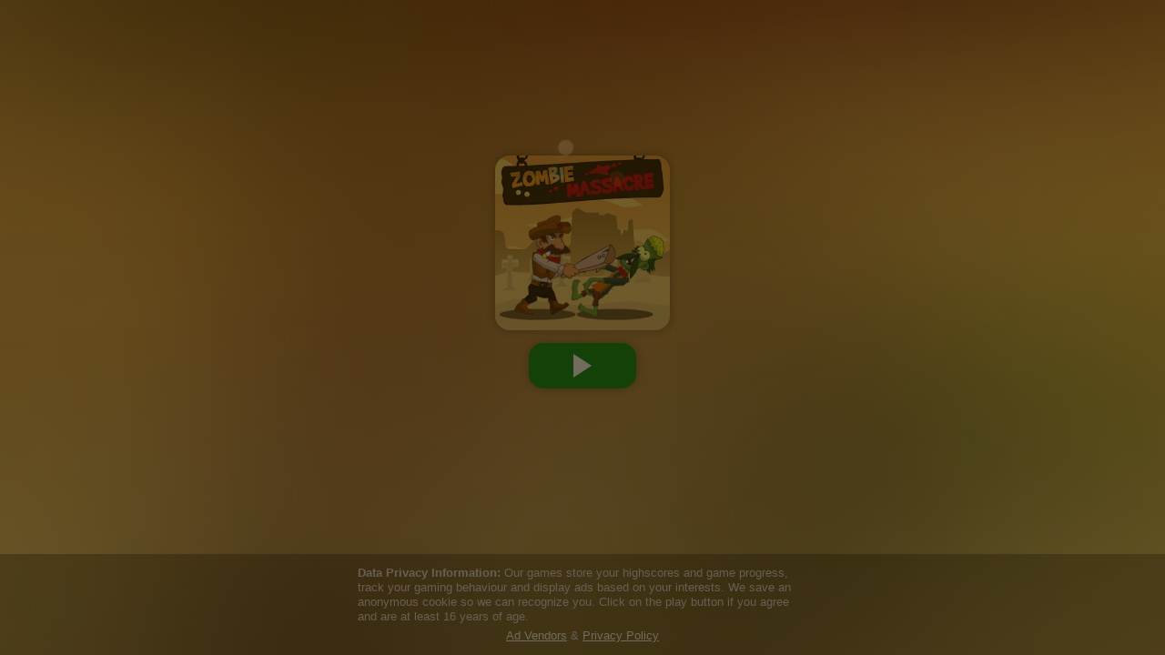

--- FILE ---
content_type: text/html
request_url: https://games.cdn.famobi.com/html5games/z/zombie-massacre/v110/?fg_domain=play.famobi.com&fg_aid=A-JALUDO&fg_uid=3223c9b3-f528-4604-86a1-ed0daca4c285&fg_pid=c38f1cb3-8235-412c-ac42-dbcf5423125e&fg_beat=521
body_size: 865
content:
<!DOCTYPE html>
<!--[if lt IE 7]>
<html class="no-js lt-ie9 lt-ie8 lt-ie7"> <![endif]-->
<!--[if IE 7]>
<html class="no-js lt-ie9 lt-ie8"> <![endif]-->
<!--[if IE 8]>
<html class="no-js lt-ie9"> <![endif]-->
<!--[if gt IE 8]><!-->
<html class="no-js"> <!--<![endif]-->
<head>
    <meta charset="utf-8">
    <meta http-equiv="X-UA-Compatible" content="IE=edge">
    <meta name="description" content="">
    <meta name="viewport" content="user-scalable=0, initial-scale=1, minimum-scale=1, maximum-scale=1, width=device-width, minimal-ui=1">
    <title>ZOMBIE MASSACRE</title>

    <!-- Place favicon.ico and apple-touch-icon.png in the root directory -->
    <link rel="icon" type="image/png" href="assets/favicon/icon-36x36.png" sizes="16x16">
    <link rel="icon" type="image/png" href="assets/favicon/icon-48x48.png" sizes="32x32">
    <link rel="icon" type="image/png" href="assets/favicon/icon-72x72.png" sizes="72x72">

    <link rel="apple-touch-icon" type="image/png" href="assets/favicon/icon-36x36.png" sizes="16x16">
    <link rel="apple-touch-icon" type="image/png" href="assets/favicon/icon-48x48.png" sizes="32x32">
    <link rel="apple-touch-icon" type="image/png" href="assets/favicon/icon-72x72.png" sizes="72x72">
    <link rel="apple-touch-icon" type="image/png" href="assets/favicon/icon-152x152.png" sizes="152x152">
    <link rel="apple-touch-icon" type="image/png" href="assets/favicon/icon-512x512.png" sizes="512x512">

    <link rel="stylesheet" href="css/normalize.css">
    <link rel="stylesheet" href="css/game.css">

    <script>
        window.famobi_gameID = "zombie-massacre"; // the actual GAMEID is added to the final version by Famobi
        window.famobi_gameJS = ['js/all.js',
        
            function() {
                game = new Phaser.Game(resolutionX, resolutionY, renderer, '');

                WIDTH = Math.floor(game._width);
                WIDTH2 = Math.floor(WIDTH / 2);
                HEIGHT = game.height;
                HEIGHT2 = Math.floor(HEIGHT / 2);

                game.state.add("SplashState", Splash);
                game.state.add("PreloadState", Preloader);
                game.state.add("MenuState", MenuState);
                game.state.add("GameState", GameState);

                game.state.start("SplashState");
            }
        ];
        (function (document, url, fgJS, firstJS) {
            fgJS = document.createElement('script');
            firstJS = document.getElementsByTagName('script')[0];

            fgJS.src = url + encodeURIComponent(document.location.href);
            firstJS.parentNode.insertBefore(fgJS, firstJS);
        })(document, '/html5games/gameapi/v1.js?e=');
    </script>

</head>
<body style="background-color: #291C00">


    <div id="wrongRotation">
        <img src="assets/img_480/rotate_screen.png" alt=""/>
    </div>



    <div class="font_preload" style="opacity: 0">
        <span style="font-family: 'gameFont', Arial, sans-serif;"></span>
    </div>

</body>
</html>


--- FILE ---
content_type: text/html; charset=UTF-8
request_url: https://play.famobi.com/html5game/3223c9b3-f528-4604-86a1-ed0daca4c285/A-JALUDO
body_size: 6310
content:
<!doctype html>
<html>
	<head>
		<meta charset="utf-8">
		<meta name="robots" content="index,follow">
		<meta http-equiv="Content-Type" content="text/html; charset=utf-8">
		<meta http-equiv="X-UA-Compatible" content="IE=edge,chrome=1">
		<meta name="viewport" content="initial-scale=1,maximum-scale=1,minimum-scale=1,user-scalable=no,width=device-width,minimal-ui">
		<meta name="apple-mobile-web-app-capable" content="yes">
		<meta name="apple-mobile-web-app-status-bar-style" content="black-translucent">
		<meta name="HandheldFriendly" content="true">
		<meta http-equiv="Cache-Control" content="no-cache, no-store, must-revalidate">

        		<meta property="og:url" 		content="https://play.famobi.com/zombie-massacre/A-JALUDO">
		<meta property="og:type"		content="website">
		<meta property="og:title"		content="Zombie Massacre">
		<meta property="og:description"	content="Play Zombie Massacre">
		<meta property="og:image" 		content="https://img.cdn.famobi.com/portal/html5games/images/tmp/ZombieMassacreTeaser.jpg">
		
		<title>Zombie Massacre</title>
		<style>
		html, body {
			background: #000;
			color: #ff7;
			font: 14px/1.2 Arial, "Helvetica Neue", sans-serif;
			height: 100%;
		}

		.fg-preroll-trigger {
			cursor: pointer;
		}
		</style>
		<link rel="stylesheet" type="text/css" href="/assets/0.2-745ac5e8/css/play.css">
				<link rel="canonical" href="https://play.famobi.com/zombie-massacre">
				<script src="/assets/0.2-745ac5e8/js/helper.js"></script>
		<script>
			famobi_dataLayer = window.famobi_dataLayer || window.dataLayer || [];
		</script>
	</head>
	<body>
		<article itemscope itemtype="http://schema.org/CreativeWork">
	<meta itemprop="name" content="Zombie Massacre">
	<meta itemprop="headline" content="Play &ldquo;Zombie Massacre&rdquo; HTML5 Game directly in your browser">
	<meta itemprop="image" content="https://img.cdn.famobi.com/portal/html5games/images/tmp/ZombieMassacreTeaser.jpg">
	<meta itemprop="thumbnailUrl" content="https://img.cdn.famobi.com/portal/html5games/images/tmp/96/ZombieMassacreTeaser.jpg">
</article>
<script>
(function(){
	var body = document.getElementsByTagName('body')[0],
		gameId = "3223c9b3-f528-4604-86a1-ed0daca4c285",
		affiliateId = "A-JALUDO",
		portalId = "c38f1cb3-8235-412c-ac42-dbcf5423125e",
		packageId = "zombie-massacre",
		redirectUrl = "https://games.cdn.famobi.com/html5games/z/zombie-massacre/v110/?fg_domain=play.famobi.com&fg_aid=A-JALUDO&fg_uid=3223c9b3-f528-4604-86a1-ed0daca4c285&fg_pid=c38f1cb3-8235-412c-ac42-dbcf5423125e&fg_beat=486",
		isAffiliateUrl = "0",
		gameTeaser = "https://img.cdn.famobi.com/portal/html5games/images/tmp/ZombieMassacreTeaser.jpg",
		gameHeader = "https://img.cdn.famobi.com/portal/html5games/images/tmp/ZombieMassacreHeader.jpg",
		gameTitle = "Zombie Massacre",
		portalParams = {"cms": {"active": true, "colors": {"accent": "#333333", "primary": "#e1e1e1", "headline": "#333333", "secondary": "#eb4f00"}, "portal_id": "59774cb56837ddec34ce38e18d2f0735", "identifier": "mediajaludocom"}, "domains": {"portal": "mediajaludocom.portals.famobi.com"}, "ad_ingame": true, "dfp_available": true, "more_games_url": "http://mediajaludocom.portals.famobi.com", "mcm_network_code": "1692472"},
		adProvider = "dfp",
		preventIFrame = "0",
		redirectTimer = null,
		isInsideFrame = (function() {
			try {
				return window.top !== window.self;
			} catch(e) {
				return true;
			}
		})(),
		isBannerEnabled = "",
		showWebmasterNotification = false,
		isRestricted = "",
		redirectToBlank = isInsideFrame && adProvider === "dfp" && portalParams.ad_ingame && !portalParams.dfp_available,
		
		getUrlParams = function(a, b, c) {
			a = /[?&]?([^=]+)=([^&]*)/g, b = document.location && document.location.search ? document.location.search.split("+").join(" ") : "";
			for (var d = {}; c = a.exec(b);) d[decodeURIComponent(c[1])] = decodeURIComponent(c[2]);
			return d;
		},

		isWrapper =
			true &&
			![
				"A-DENDAAPP",
				"A-MINESKIGAMES",
				"A-TR3Q1",
				"A-MONKEYGAMES-DEV",
				"A-MONKEYGAMES",
				"A-MONKEYGAMES-STAGING",
				"A-MINESKIGAMES-DEV",
				"A-CDTEST",
				"A-7QY40",
				"A-HUAWEIAPP",
				"A-O7SKJ",
				"A-SNAPCHAT",
				"A-AFGBETA",
				"A-YIELDLOVE",
				"A-INY7M",
				"A-HM15W",
				"A-VKGAMES"
			].includes(affiliateId) &&
			!getUrlParams().fg_wT &&
			!isInsideFrame &&
			packageId === "wrapper-game" &&
			!isBannerEnabled &&
			adProvider === "dfp" &&
			portalParams.ad_ingame &&
			portalParams.dfp_available,

		getGameLink = function() {
			return 'https://play.famobi.com/' + packageId + '/' + affiliateId;
		},
		getWrapperGameLink = function() {
			return 'https://play.famobi.com/wrapper/' + packageId + '/' + affiliateId;
		},
		getLinkToGame = function() {
			var originalRef = '';
			var params = getUrlParams();
			if (params.original_ref) {
				originalRef = params.original_ref;
			} else {
				originalRef = document.referrer;
			}
			
			var originalRefParam = '';
			if (originalRef.indexOf('&original_ref') > -1) {
				// preserve original_ref param while preventing endless appending when gameapi redirects to a fresh beat
				originalRefParam = originalRef.substr(originalRef.indexOf('&original_ref') + 1);
				if (originalRefParam.indexOf('&') > -1)
					originalRefParam = originalRefParam.substr(0, originalRefParam.indexOf('&'))
			} else {
				originalRefParam = 'original_ref=' + encodeURIComponent(originalRef);
			}
			redirectUrl = redirectUrl + (redirectUrl.indexOf('?') > -1 ? '&' : '?') + originalRefParam;
			return redirectUrl + (document.location.hash ? document.location.hash : '');
		},
		getHTML = function () {
			var game = {},
				type = '',
				linksLiNode = null,
				linksANode = null,
				linkClassName = '',
				linkText = '';

			var bodyNode = document.getElementsByTagName('body')[0];
			bodyNode.style.margin = 0;

			var fgAppsNode = document.createElement('div');
			fgAppsNode.id = 'fg-apps';

			var gameHeaderNode = document.createElement('div');
			gameHeaderNode.className = 'background';
			gameHeaderNode.style.backgroundImage = 'url(' + gameHeader + ')';
			fgAppsNode.appendChild(gameHeaderNode);

			var articleNode = document.createElement('article');
			var h1Node = document.createElement('h1');
			var titleNode = document.createElement('span');
			titleNode.innerHTML = gameTitle;

			var gameTeaserNode = document.createElement('img');
			gameTeaserNode.src = gameTeaser;
			gameTeaserNode.alt = '';

			h1Node.appendChild(gameTeaserNode);
			h1Node.appendChild(titleNode);

			target = redirectToBlank ? '_blank' : '_self';

			buttonContainerNode = document.createElement('div');
			buttonContainerNode.className = 'buttonContainer';

			buttonNode = document.createElement('a');
			buttonNode.className = 'cta';
			var cancelRedirectTimeout = function () {
				clearTimeout(redirectTimer);
			}
			// do both, doesn't harm
			buttonNode.addEventListener('touchend', cancelRedirectTimeout);
			buttonNode.addEventListener('click', cancelRedirectTimeout);

			buttonNode.setAttribute('href', getGameLink());
			buttonNode.setAttribute('target', target);
			buttonNode.innerHTML = 'Play';
			buttonContainerNode.appendChild(buttonNode);

			articleNode.appendChild(h1Node);
			articleNode.appendChild(buttonContainerNode);

			if (showWebmasterNotification) {
				infoNode = document.createElement('p');
				infoNode.className = 'info';
				infoNode.innerHTML = '<strong>@Webmasters:</strong> Please see the <a href="https://help.famobi.com/#use-games-in-an-iframe" target="_blank">Help section (&quot;I would like to use games in an iFrame - &hellip;&quot;).</a>';
				articleNode.appendChild(infoNode);

				if (affiliateId !== "A1000-1") {
					infoNode = document.createElement('p');
					infoNode.className = 'info';
					infoNode.innerHTML = 'Please make sure that our information is present in your <span style="font-weight: bold">/ads.txt</span> file, <a href="https://help.famobi.com/#\'ads.txt\'-What-is-it-and-why-do-i-need-it?" target="_blank">see more details in this help section (&quot;\'ads.txt\' What is it and why do i need it?&quot;).</a> You will be forwarded in a few seconds&hellip;';
					articleNode.appendChild(infoNode);
				}
			}

			fgAppsNode.appendChild(articleNode);
			bodyNode.appendChild(fgAppsNode);
		}
	;

	// Use dataLayer variables
	famobi_dataLayer.push({
		'event': 'api_redirect',
		'package_id': packageId,
		'affiliate_id': affiliateId,
		'redirect_type': 'game'
	});

!function() {
	var ref = document.referrer,
		key = '',
		redirectMap = {
			'(www\.)?spielkarussell\.de': 	{
				affiliateId: 'A-CRN87',
				portalId: '06c99d93-356f-449d-ab70-4ee72cafb710'
			},
			'(www\.)?leukespellen\.be': 	{
				affiliateId: 'A-H13LP',
				portalId: 'a223ea1a-ed6a-4aa3-aad2-afc62d2fba39'
			},
			'(www\.)?hrajted\.cz': 			{
				affiliateId: 'A-P02OY',
				portalId: '85ab438f-52b8-4fdf-991c-cea8e9e4454d'
			},
			'(www\.)?lege\.dk': 			{
				affiliateId: 'A-WOXRE',
				portalId: 'a8e431ef-bdd9-4723-aa93-bbb63f557a95'
			},
			'(www\.)?spiel\.de': 			{
				affiliateId: 'A-TYBGH',
				portalId: '9207678f-5dc3-4f3b-b3ee-2c1bee6c650c'
			},
			'(www\.)?stanis\.nl': 			{
				affiliateId: 'A-PY13T',
				portalId: '5e615b9d-e879-4e80-b102-8a0e282204ef'
			},
			'(www\.)?universdesjeux\.fr': 	{
				affiliateId: 'A-HWCUZ',
				portalId: '3e83487e-71c2-4863-a3c3-551a91ec80d2'
			},
			'(www\.)?speeleiland\.nl': 		{
				affiliateId: 'A-NV6XY',
				portalId: '72f82d62-d52c-4d02-a0d3-b3bdfe74f598'
			},
			'(www\.)?universodelgioco\.it': {
				affiliateId: 'A-YQKWM',
				portalId: 'f047f2bd-93c7-4554-9764-9e878d7bc64b'
			},
			'(www\.)?brincar\.pt': 			{
				affiliateId: 'A-MAISY',
				portalId: '3fbd553d-6ba7-41ba-9b4b-3cc6e5452f43'
			},
			'(www\.)?gamesbook\.com': 		{
				affiliateId: 'A-GOHBW',
				portalId: 'ba8f1bdf-3653-4e47-b866-c340f55d93e0'
			},
			'(www\.)?juegoswapos\.es': 		{
				affiliateId: 'A-1587J',
				portalId: 'dcd9dae9-8aed-48e1-8fcd-3f97c15f242e'
			},
			'(www\.)?funspiele\.ch': 		{
				affiliateId: 'A-SWMLR',
				portalId: '3e375159-a894-4298-be25-37ca792d414e'
			},
			'(www\.)?wyspagier\.pl': 		{
				affiliateId: 'A-FI8QV',
				portalId: '5a3fd452-a326-47b1-9b15-4a50cb24fbf4'
			},
			'(www\.)?gamesclub\.com': 		{
				affiliateId: 'A-KCZEP',
				portalId: 'a095d7c4-8e82-44d3-aa0d-c3af94a98ea7'
			},
			'(www\.)?goodgame\.co\.in': 	{
				affiliateId: 'A-AN5QO',
				portalId: '6a376c61-772e-4a75-992c-210e0dc3374f'
			},
			'(www\.)?huol\.net': 			{
				affiliateId: 'A-L8XKH',
				portalId: '026a4fdd-c127-4381-8253-30c226492bcd'
			},
			'(www\.)?gratisspill\.no': 		{
				affiliateId: 'A-CEHT9',
				portalId: 'b95c588b-9a77-4182-902a-accf14738008'
			},
			'(www\.)?hry\.net': 			{
				affiliateId: 'A-TRS0H',
				portalId: '4b83aee4-0c8b-4174-8e38-69ea39ba80c8'
			},
			'(www\.)?titter\.com': 			{
				affiliateId: 'A-D41XP',
				portalId: '84f2545e-b9e0-46de-bda2-e1455b8e9769'
			},
			'(www\.)?jocjogos\.com': 		{
				affiliateId: 'A-SYJP9',
				portalId: '07bf83e0-cb5f-4628-a9fa-694b48fd2fbd'
			},
			'(www\.)?isoladeigiochi\.it': 	{
				affiliateId: 'A-U621G',
				portalId: 'b1678beb-db2b-44b8-9b12-a18e09f52542'
			},
			'(www\.)?jatekok\.net': 		{
				affiliateId: 'A-A60XN',
				portalId: 'bdda0742-054f-4862-99f9-90c1cfb04020'
			},
			'(www\.)?jogosloucos\.com\.br': {
				affiliateId: 'A-TB5L0',
				portalId: 'bff09a2d-10fe-4fd6-bde5-c17fe40517e3'
			},
			'(www\.)?skojspel\.se': 		{
				affiliateId: 'A-NKXCG',
				portalId: '7428bf0d-ad30-4f37-b1a0-7b864c4eae8b'
			},
			'(www\.)?spille\.no': 			{
				affiliateId: 'A-3SCFZ',
				portalId: '50d4a44c-25e0-4b92-ac11-6c245364bb93'
			},
			'(www\.)?1001jocuri\.com': 		{
				affiliateId: 'A-XMRKE',
				portalId: 'c8c31851-1f21-4978-994a-7b91fc5684b5'
			},
			'(www\.)?igri\.by': 			{
				affiliateId: 'A-2TB0D',
				portalId: '2f08fcc0-4322-4dda-83cc-60e71b476f5a'
			},
			'(www\.)?warda\.com': 			{
				affiliateId: 'A-U621G',
				portalId: '049e2c00-b7d0-4ab1-b1e5-1a26b6637a9a'
			},
			'(www\.)?multumgier\.pl': 		{
				affiliateId: 'A-VZBU7',
				portalId: 'c0c77036-afaa-4fa1-a15b-71f4ebdcdae3'
			},
			'(www\.)?minespill\.com': 		{
				affiliateId: 'A-SKQJ0',
				portalId: '3ce181d3-8f8d-4a1e-8020-5ab35ca2b8eb'
			},
			'(www\.)?spelletje\.nl': 		{
				affiliateId: 'A-MC58J',
				portalId: '62ad9f3e-b080-4a0d-8901-db9f3cda2038'
			},
			'(www\.)?gladespil\.dk': 		{
				affiliateId: 'A-I4YPT',
				portalId: '73cddb62-99af-47cc-8576-f82d39275cae'
			},
			'(www\.)?jeuxdroles\.fr': 		{
				affiliateId: 'A-ZTLJF',
				portalId: 'd7c52e18-02c3-4932-a453-f16695ff4106'
			},
			'(www\.)?joacajocuri\.ro': 		{
				affiliateId: 'A-GQXRA',
				portalId: '2174baa6-43bf-49f4-bdaa-a9e11a520d87'
			},
			'(www\.)?oyunyolu\.net': 		{
				affiliateId: 'A-LPOHJ',
				portalId: 'aad34e68-0024-494c-ac84-538d5815dd88'
			}
		};

	if (!ref || typeof ref !== 'string') {
		return false;
	}

	for (key in redirectMap) {
		if (ref.match(key)) {
			redirectUrl = redirectUrl.replace(affiliateId, redirectMap[key].affiliateId);
			redirectUrl = redirectUrl.replace(portalId, redirectMap[key].portalId);
			affiliateId = redirectMap[key].affiliateId;
			portalId = redirectMap[key].portalId;
			break;
		}
	}
}();

	function initRedirect(url) {

		// @TODO  make a business case with google for adx for games inside webview
		if (["A-TDOHN", "A-DOT38"].indexOf(affiliateId) > -1) {
			// CTR policy violation
			redirectToBlank = true;
			showWebmasterNotification = true;
			affiliateId = "A1000-11";
		}

		if (document.referrer.indexOf("game01.ru") !== -1 ||
			document.referrer.indexOf("friv1.net") !== -1 ||
			document.referrer.indexOf("dutchycorp.space") !== -1) {
			// Violating content
			redirectToBlank = true;
			showWebmasterNotification = true;
			affiliateId = "A1000-11";
		}

		if (isInsideFrame && JSON.parse(preventIFrame)) {
			redirectToBlank = true;
		}

		// redirect poki/gamesys traffic to default affiliate (until case solved)
		if (["A-GAMESYS"].indexOf(affiliateId) > -1) {
			affiliateId = "A1000-11";
			window.location.replace(getGameLink());
			return;
		}

		if(isWrapper) {
			let urlParams = '?fg_wT=';

			if(Math.random() < 0.5) {
				urlParams += "A";
				window.location.replace(getWrapperGameLink() + urlParams);
			} else {
				urlParams += "B";
				window.location.replace(getGameLink() + urlParams);
			}
			return;
		}

		// H5 Game Ads AB Test
		// redirect part of traffic to affiliate for testing
		// if ((["solitaire-classic", "smarty-bubbles", "table-tennis-world-tour", "moto-x3m", "8-ball-billiards-classic", "smarty-bubbles-2", "pop-it-3d", "bubble-tower-3d", "zoo-boom", "penalty-shooters-2", "perfect-piano", "lovetester", "stair-race-3d", "bus-parking-3d", "okey-classic", "color-pixel-art-classic", "solitaire-klondike", "onet-connect-classic", "backgammon-classic", "bubble-woods", "element-blocks", "text-twist-2", "totemia-cursed-marbles", "spider-solitaire" ].indexOf(packageId) > -1)
		// 		&& (["A-H5ABTEST",
		// 			"A-AFGBETA",
		// 			"A-DENDAAPP",
		// 			"A-TOS21",
		// 			"A-GAME8-AFG",
		// 			"A-HUAWEIAPP",
		// 			"A-HUAWEI-QUICKAPPS",
		// 			"A-HUAWEI-BROWSER",
		// 			"A-HUAWEI-QUICKAPP-OMNOM",
		// 			"A-HUAWEI-BROWSER-OMNOM",
		// 			"A-GOLLERCEPTE",
		// 			"A-SPORX",
		// 			"A-KBCBANK",
		// 			"A-MINESKIGAMES",
		// 			"A-MINESKIGAMES-DEV",
		// 			"A-CK67R",
		// 			"A-TIKTOK"].indexOf(affiliateId) < 0)
		// 		&& !JSON.parse(isAffiliateUrl)
		// 		&& !isInsideFrame
		//         && portalParams.ad_ingame
		//         && Math.random() < 0.1) {		
		// 	var urlParams = '?original_aid=' + encodeURIComponent(affiliateId);
		// 	affiliateId = "A-H5ABTEST";
		// 	window.location.replace(getGameLink() + urlParams);
		// 	return;
		// }

		if (redirectToBlank) {
			if (affiliateId === "A1000-1" && !JSON.parse(preventIFrame)) {
				affiliateId = "A1000-11";
			}
			getHTML();
			redirectTimer = setTimeout(function() {
				window.top.location = getGameLink();
			}, 15E3);
		} else {
			incrHit(function(){
				window.location.replace(url);
			});
		}
	}

	function incrHit(callback) {
		var newImg = document.createElement('img');
		newImg.src = '/play/hit/' + gameId + '/' + affiliateId;
		newImg.setAttribute('width', "1");
		newImg.setAttribute('height', "1");

		function trackWithGoogleAndContinue() {
			setTimeout(callback, 250);
		}

		if (typeof callback == "function"){
			newImg.onload = trackWithGoogleAndContinue;
			newImg.onerror = trackWithGoogleAndContinue;
		}
		body.appendChild(newImg);
	}

	initRedirect(getLinkToGame());
})();
</script>
<noscript>
	<h2>Redirecting to &ldquo;Zombie Massacre&rdquo;&hellip;</h2>
	<p>
		<a href="https://games.cdn.famobi.com/html5games/z/zombie-massacre/v110/?fg_domain=play.famobi.com&fg_aid=A-JALUDO&fg_uid=3223c9b3-f528-4604-86a1-ed0daca4c285&fg_pid=c38f1cb3-8235-412c-ac42-dbcf5423125e&fg_beat=486" style="color:#fff">Play this HTML5 Game</a>
		<a href="https://famobi.com/privacy" style="color:#fff">About Privacy at Famobi</a>
	</p>
</noscript>

	</body>
</html>

--- FILE ---
content_type: text/html
request_url: https://games.cdn.famobi.com/html5games/z/zombie-massacre/v110/?fg_domain=play.famobi.com&fg_aid=A-JALUDO&fg_uid=3223c9b3-f528-4604-86a1-ed0daca4c285&fg_pid=c38f1cb3-8235-412c-ac42-dbcf5423125e&fg_beat=486&original_ref=https%3A%2F%2Fgames.cdn.famobi.com%2Fhtml5games%2Fz%2Fzombie-massacre%2Fv110%2F%3Ffg_domain%3Dplay.famobi.com%26fg_aid%3DA-JALUDO%26fg_uid%3D3223c9b3-f528-4604-86a1-ed0daca4c285%26fg_pid%3Dc38f1cb3-8235-412c-ac42-dbcf5423125e%26fg_beat%3D521
body_size: 895
content:
<!DOCTYPE html>
<!--[if lt IE 7]>
<html class="no-js lt-ie9 lt-ie8 lt-ie7"> <![endif]-->
<!--[if IE 7]>
<html class="no-js lt-ie9 lt-ie8"> <![endif]-->
<!--[if IE 8]>
<html class="no-js lt-ie9"> <![endif]-->
<!--[if gt IE 8]><!-->
<html class="no-js"> <!--<![endif]-->
<head>
    <meta charset="utf-8">
    <meta http-equiv="X-UA-Compatible" content="IE=edge">
    <meta name="description" content="">
    <meta name="viewport" content="user-scalable=0, initial-scale=1, minimum-scale=1, maximum-scale=1, width=device-width, minimal-ui=1">
    <title>ZOMBIE MASSACRE</title>

    <!-- Place favicon.ico and apple-touch-icon.png in the root directory -->
    <link rel="icon" type="image/png" href="assets/favicon/icon-36x36.png" sizes="16x16">
    <link rel="icon" type="image/png" href="assets/favicon/icon-48x48.png" sizes="32x32">
    <link rel="icon" type="image/png" href="assets/favicon/icon-72x72.png" sizes="72x72">

    <link rel="apple-touch-icon" type="image/png" href="assets/favicon/icon-36x36.png" sizes="16x16">
    <link rel="apple-touch-icon" type="image/png" href="assets/favicon/icon-48x48.png" sizes="32x32">
    <link rel="apple-touch-icon" type="image/png" href="assets/favicon/icon-72x72.png" sizes="72x72">
    <link rel="apple-touch-icon" type="image/png" href="assets/favicon/icon-152x152.png" sizes="152x152">
    <link rel="apple-touch-icon" type="image/png" href="assets/favicon/icon-512x512.png" sizes="512x512">

    <link rel="stylesheet" href="css/normalize.css">
    <link rel="stylesheet" href="css/game.css">

    <script>
        window.famobi_gameID = "zombie-massacre"; // the actual GAMEID is added to the final version by Famobi
        window.famobi_gameJS = ['js/all.js',
        
            function() {
                game = new Phaser.Game(resolutionX, resolutionY, renderer, '');

                WIDTH = Math.floor(game._width);
                WIDTH2 = Math.floor(WIDTH / 2);
                HEIGHT = game.height;
                HEIGHT2 = Math.floor(HEIGHT / 2);

                game.state.add("SplashState", Splash);
                game.state.add("PreloadState", Preloader);
                game.state.add("MenuState", MenuState);
                game.state.add("GameState", GameState);

                game.state.start("SplashState");
            }
        ];
        (function (document, url, fgJS, firstJS) {
            fgJS = document.createElement('script');
            firstJS = document.getElementsByTagName('script')[0];

            fgJS.src = url + encodeURIComponent(document.location.href);
            firstJS.parentNode.insertBefore(fgJS, firstJS);
        })(document, '/html5games/gameapi/v1.js?e=');
    </script>

</head>
<body style="background-color: #291C00">


    <div id="wrongRotation">
        <img src="assets/img_480/rotate_screen.png" alt=""/>
    </div>



    <div class="font_preload" style="opacity: 0">
        <span style="font-family: 'gameFont', Arial, sans-serif;"></span>
    </div>

</body>
</html>


--- FILE ---
content_type: text/css
request_url: https://games.cdn.famobi.com/html5games/z/zombie-massacre/v110/css/game.css
body_size: 764
content:
#game {
	z-index: 10;
	position: relative;
}

#adFullScreen {
	z-index: 18;
	position: absolute;
	width: 100%;
	height: 100%;

	background: rgba(0, 0, 0, 0.5);
	display: none;
}

#adFullScreen img{
	position: absolute;
	top: 1%;
	left: 1%;
	height: 35px;
	width: 35px;
	padding: 5px;
}

#wrongRotation {
	display: none;
	z-index: 20;
	position: fixed;
	width: 100%;
	height: 100%;
	background: rgba(0, 0, 0, 1);
}
#wrongRotationText{
	position: relative;
	float: top;
	text-align:center;
	color: rgb(255, 255, 255);
	font-size: 150%;
	top: 10%;
}
#wrongRotation img {
	  display: block;
	  width: 30%;
	  margin-left: auto;
	  margin-right: auto;
	  position: relative;
	  top: 40%;
	  -webkit-transform: translateY(-50%);
	  -ms-transform: translateY(-50%);
	  transform: translateY(-50%);
}

#menu {
	position: fixed;
}

@font-face {
    font-family: 'gameFont';
    font-style: normal;
    font-weight: 400;
    src: url('../assets/fnt/gameFont.ttf') format('truetype');
}

--- FILE ---
content_type: text/css
request_url: https://games.cdn.famobi.com/html5games/z/zombie-massacre/v110/css/game.css
body_size: 764
content:
#game {
	z-index: 10;
	position: relative;
}

#adFullScreen {
	z-index: 18;
	position: absolute;
	width: 100%;
	height: 100%;

	background: rgba(0, 0, 0, 0.5);
	display: none;
}

#adFullScreen img{
	position: absolute;
	top: 1%;
	left: 1%;
	height: 35px;
	width: 35px;
	padding: 5px;
}

#wrongRotation {
	display: none;
	z-index: 20;
	position: fixed;
	width: 100%;
	height: 100%;
	background: rgba(0, 0, 0, 1);
}
#wrongRotationText{
	position: relative;
	float: top;
	text-align:center;
	color: rgb(255, 255, 255);
	font-size: 150%;
	top: 10%;
}
#wrongRotation img {
	  display: block;
	  width: 30%;
	  margin-left: auto;
	  margin-right: auto;
	  position: relative;
	  top: 40%;
	  -webkit-transform: translateY(-50%);
	  -ms-transform: translateY(-50%);
	  transform: translateY(-50%);
}

#menu {
	position: fixed;
}

@font-face {
    font-family: 'gameFont';
    font-style: normal;
    font-weight: 400;
    src: url('../assets/fnt/gameFont.ttf') format('truetype');
}

--- FILE ---
content_type: text/javascript; charset=UTF-8
request_url: https://api.famobi.com/gameapi/script/3223c9b3-f528-4604-86a1-ed0daca4c285/c38f1cb3-8235-412c-ac42-dbcf5423125e?_location=https%3A%2F%2Fgames.cdn.famobi.com%2Fhtml5games%2Fz%2Fzombie-massacre%2Fv110%2F%3Ffg_domain%3Dplay.famobi.com%26fg_aid%3DA-JALUDO%26fg_uid%3D3223c9b3-f528-4604-86a1-ed0daca4c285%26fg_pid%3Dc38f1cb3-8235-412c-ac42-dbcf5423125e%26fg_beat%3D486%26original_ref%3Dhttps%253A%252F%252Fgames.cdn.famobi.com%252Fhtml5games%252Fz%252Fzombie-massacre%252Fv110%252F%253Ffg_domain%253Dplay.famobi.com%2526fg_aid%253DA-JALUDO%2526fg_uid%253D3223c9b3-f528-4604-86a1-ed0daca4c285%2526fg_pid%253Dc38f1cb3-8235-412c-ac42-dbcf5423125e%2526fg_beat%253D521
body_size: 78255
content:
/*<script>*/
window.famobi_env = window.famobi_env || "gp";

var _fgq = [];

(function (d, url, fgJS, firstJS) {
	fgJS = d.createElement('script');
	firstJS = d.getElementsByTagName('script')[0];
	fgJS.src = url;
	fgJS.onload = function() {
		if (typeof fg_api == "function" && typeof famobi != "undefined" && famobi instanceof fg_api) {
			return;
		}

		famobi = new fg_api(
			{"features":{"highscores":0,"menu":1,"standalone":false,"rotation":1,"tracking":1,"skip_title":false,"skip_tutorial":false,"credits":1,"login":1,"auto_quality":false,"external_start":false,"external_pause":false,"external_mute":false,"external_leaderboard":false,"external_achievements":false,"multiplayer_local":true,"firebase":true,"trackstats":false,"gameanalytics":false,"googleanalytics":true,"mixpanel":false,"intro":false,"leaderboard":1,"multiplayer":1,"fullscreen":0,"screenshot":0,"payment":0,"ads":1},"game_i18n":{"default":{"_1":"en","_4":"ENABLE MUSIC?","_5":"YES","_6":"NO","_7":"YOU WON!","ADRENALIN_1":"SMALL ADRENALINE,  [X] S. INVULNERABILITY.","ADRENALIN_2":"STANDARD ADRENALINE, [X] S. INVULNERABILITY.","ADRENALIN_3":"ENHANCED ADRENALINE, [X] S. INVULNERABILITY.","ADRENALIN_4":"DOUBLE ADRENALINE, [X] S. INVULNERABILITY!","ACHIEVEMENTS":"ACHIEVEMENTS","ACHIV_1_1":"UPGRADED","ACHIV_1_2":"LUMBER JACK","ACHIV_1_3":"CLUBBER","ACHIV_1_4":"PICKER","ACHIV_10_1":"EXORCIST","ACHIV_10_2":"CURIOUS","ACHIV_10_3":"MAXED","ACHIV_10_4":"FROGGER","ACHIV_11_1":"MAXED","ACHIV_2_1":"JUMPER","ACHIV_2_2":"DOCTOR","ACHIV_2_3":"GUNMAN","ACHIV_2_4":"MEDIC","ACHIV_3_1":"PACKED","ACHIV_3_2":"LOADED","ACHIV_3_3":"WANTED","ACHIV_3_4":"KILLER","ACHIV_4_1":"EXCITED","ACHIV_4_2":"ADDICTED","ACHIV_4_3":"RIFLEMAN","ACHIV_4_4":"IRON MAN","ACHIV_5_1":"HEALTHY","ACHIV_5_2":"CALMER","ACHIV_5_3":"BARMAN","ACHIV_5_4":"PREPARED","ACHIV_6_1":"ARMED","ACHIV_6_2":"GARDENER","ACHIV_6_3":"EMPLOYER","ACHIV_6_4":"GREEDY","ACHIV_7_1":"SHOPPER","ACHIV_7_2":"REDHEAT","ACHIV_7_3":"DANCER","ACHIV_7_4":"SUPERSTAR","ACHIV_8_1":"TEAMMATE","ACHIV_8_2":"COWBOY","ACHIV_8_3":"ESCORTED","ACHIV_8_4":"FATHER","ACHIV_9_1":"RUMCAJS","ACHIV_9_2":"BACKED","ACHIV_9_3":"GUNMAN","ACHIV_9_4":"PREDATOR","ALL_RANKS_COMPLETED":"CONGRATULATIONS! ALL ACHIEVEMENTS ARE COMPLETED! YOU ARE THE BEST CHIEF COWBOY! ","AMMO_1":"SMALL AMMUNITION, +[X] SHOTS. +[Y] TO TEQUILA BOMB.","AMMO_2":"MEDIUM AMMUNITION, +[X] SHOTS. +[Y] TO TEQUILA BOMB.","AMMO_3":"AMMUNITION, FAMILY PACK, +[X] SHOTS! +[Y] TO TEQUILA BOMB.","AMMO_4":"EXTENDED FAMILY PACK, +[X] SHOTS! +[Y] TO TEQUILA BOMB.","APPRATE_MESSAGE":"If you enjoy Zombies and Guns, please take a moment to rate it. Thanks for your support!","APPRATE_NEG_BUTTON":"No :'(","APPRATE_NEU_BUTTON":"Later","APPRATE_POS_BUTTON":"YEAH :)","AT_BUY":"BUY [X].","AT_BUY_PREMIUM_FEATURE":"BUY [X] FEATURE.","AT_COLLECT_COINS":"COLLECT [X] COINS.","AT_COMPLETE_TYPE_OF_DAY_DEFEND":"SAVE SOMEBODY.","AT_COMPLETE_TYPE_OF_DAY_DESTROY_NEST":"DESTROY THE NEST.","AT_DONT_PICKUP_WEAPON":"FINISH STAGE WITHOUT PICKING ANY WEAPON.","AT_JUMP":"JUMP [X] TIMES.","AT_JUMP_LONGEST":"DO LONGEST JUMP [X] TIMES.","AT_KILL_ALL_ZOMBIES":"KILL [X] ZOMBIES.","AT_KILLED_RED_ZOMBIES":"KILL [X] RED EYED ZOMBIES.","AT_KILLED_ZOMBIE":"KILL [X] ZOMBIES WITH [Y].","AT_KILLED_ZOMBIE_TYPE":"KILL [X] \"[Y]\" ZOMBIES.","AT_KILLED_ZOMBIE_WITH_MAXED":"KILL [X] ZOMBIES WITH ANY MAXED WEAPON.","AT_PICKUP":"PICKUP [X].","AT_SAVE_HEALTH":"SAVE [X] OF HEALTH.","AT_SEND_SCORE":"SUBMIT YOUR SCORE","AT_SURVIVE_NUMBER_OF_DAYS":"SURVIVE DAY [X]!","AT_THANKS":"DEVELOPERS ARE GRATEFUL! :)","AT_UPGRADE_ALL_WEAPONS_ONE_TIME":"REACH 1 STAR UPGRADE FOR ALL WEAPONS.","AT_UPGRADE_ALL_WEAPONS_THREE_TIMES":"REACH 3 STARS UPGRADE FOR ALL WEAPONS.","AT_UPGRADE_ALL_WEAPONS_TWO_TIMES":"REACH 2 STARS UPGRADE FOR ALL WEAPONS.","AT_UPGRADE_ANY_TO_MAX":"UPGRADE ANY WEAPON TO MAX.","AT_UPGRADE_ANYTHING":"UPGRADE ANY WEAPON.","AT_UPGRADE_ONE_TIME":"UPGRADE [X].","AT_UPGRADE_TO_MAX":"UPGRADE [X] TO MAX.","AT_VISIT_SERIFF":"VISIT SHERIFF [X] TIMES.","AT_VISIT_SHOP":"VISIT SHOP [X] TIMES.","BACK":"BACK","BRIEF_END_10_0":"THERE ARE ONLY THREE THINGS THAT CAN KILL A COWBOY THESE DAYS: GUNFIGHT, OLD AGE AND ZOMBIES.","BRIEF_END_12_0":"I HAVE ANOTHER GIFT FOR YOU, PLEASE VISIT ME IN MY SHOP.","BRIEF_END_13_0":"NEVER DROP YOUR GUN TO HUG A ZOMBIE!","BRIEF_END_14_0_0":"OOPS... IT SEEMS THAT I FORGOT MY SIGNET...\nI'LL BE BACK!\nAND SEAL YOUR FATE LATER!","BRIEF_END_14_0_1":"I...HAVE SOME BUSINESS TO DO!\nI WILL DEFEAT YOU LATER!","BRIEF_END_14_0_2":"NO... YOU ARE NOT READY TO JOIN OUR ZOMBIE FAMILY YET!\nI'LL TRY AGAIN SOON!","BRIEF_END_14_1_0":"DANG!","BRIEF_END_14_1_1":"DANG!","BRIEF_END_14_1_2":"DANG!","BRIEF_END_14_2_0":"OUTSTANDING FIGHT! WE WANT TO THANK YOU WITH THE GIFT: DOUBLE PISTOLS!","BRIEF_END_14_2_1":"OUTSTANDING FIGHT! WE WANT TO THANK YOU WITH THE GIFT: DOUBLE PISTOLS!","BRIEF_END_14_2_2":"OUTSTANDING FIGHT! WE WANT TO THANK YOU WITH THE GIFT: DOUBLE PISTOLS!","BRIEF_END_15_0":"BOOTS, HATS, AND COWBOYS\u2026NOTHING ELSE MATTERS! WELL, MAYBE ZOMBIES\u2026","BRIEF_END_16_0":"GOOD JOB!","BRIEF_END_17_0":"WELL, THE FORCE WAS WEAK WITH THESE ZOMBIES\u2026","BRIEF_END_18_0":"DEAD COWBOY, GOOD COWBOY?\nNO, LIVING DEAD COWBOY SOUNDS MUCH BETTER!\nCOME TO DADDY!","BRIEF_END_19_0":"IT DOESN'T TAKE A GENIUS TO SPOT A ZOMBIE IN A FLOCK OF SHEEP.","BRIEF_END_2_0":"ZOMBIES DESTROYED THE CONVOY, ONLY I SURVIVED.","BRIEF_END_2_1":"TAKE THIS COLT, IT WILL HELP!","BRIEF_END_2_2":"PLEASE VISIT ME IN MY SHOP.","BRIEF_END_20_0":"LETTIN' THE ZOMBIE OUTTA THE BAG IS A WHOLE LOT EASIER THAN PUTTIN' IT BACK. ","BRIEF_END_22_0":"GOOD JOB! VISIT ME IN MY OFFICE!","BRIEF_END_24_0":"HEY! YOU HAVE CUTE FRIENDS IN THE SHOPS!\nI WILL MAKE ZOMBIES FROM THEM TOO!\nMUHAHAHA!","BRIEF_END_25_0":"YOU LIVE FAST, YOU DIE FAST!","BRIEF_END_27_0":"ENJOY YOUR LAST FEW DAYS ALIVE!\nI'M COMING FOR YOU! HA HA HA HA!","BRIEF_END_29_0_0":"I HEARD THAT BEING A ZOMBIE IS FUNNY, BUT YOU CAN'T SMILE WITH ROTTEN LIPS...!\nIT MAY BE EVEN WORSE FOR YOU WITH YOUR HEAD RIPPED OFF.","BRIEF_END_29_0_1":"I GUESS YOUR BRAIN DIET IS OVER NOW!\nLET'S DEAL WITH THE REST OF YOUR KIND!","BRIEF_END_29_0_2":"MY BONES ARE STILL INTACT, YOU MONSTER!!\nJUST LOOK AT YOURSELF!!\nOW YOU DON'T EVEN NEED A MIRROR!","BRIEF_END_29_1_0":"OH...  I AM DONE HERE WITH MY HEAD RIPPED OFF...\nBUT...\nI WAS NOT ALONE...","BRIEF_END_29_1_1":"OH NO...\nCAN YOU JUST PUT MY HEAD BACK AND GIVE ME ANOTHER CHANCE...?!\nPLEASE!?","BRIEF_END_29_1_2":"GRWLR, BLZMG!!\nYOU... DESTROYED ME...!\nBUT...!\nI WAS NOT ALONE...","BRIEF_END_29_2_0":"GOOD JOB COWBOY! BUT THIS IS ONLY BEGINING. THE REMAINING ZOMBIES ARE WAITING!","BRIEF_END_29_2_1":"GOOD JOB COWBOY! BUT THIS IS ONLY BEGINING. THE REMAINING ZOMBIES ARE WAITING!","BRIEF_END_29_2_2":"GOOD JOB COWBOY! BUT THIS IS ONLY BEGINING. THE REMAINING ZOMBIES ARE WAITING!","BRIEF_END_29_3_0":"YOU ARE MY HERO! HERE, PLEASE TAKE THIS REWARD, WHICH WE COLLECTED FOR YOU FOR YOUR BRAVERY!","BRIEF_END_29_3_1":"YOU ARE MY HERO! HERE, PLEASE TAKE THIS REWARD, WHICH WE COLLECTED FOR YOU FOR YOUR BRAVERY!","BRIEF_END_29_3_2":"YOU ARE MY HERO! HERE, PLEASE TAKE THIS REWARD, WHICH WE COLLECTED FOR YOU FOR YOUR BRAVERY!","BRIEF_END_29999_4_0":"THANK YOU HERO! BUT... HOW COULD THIS KIND OF MONSTER EVEN EXIST?","BRIEF_END_29999_4_1":"THANK YOU HERO! BUT... HOW COULD THIS KIND OF MONSTER EVEN EXIST?","BRIEF_END_29999_4_2":"THANK YOU HERO! BUT... HOW COULD THIS KIND OF MONSTER EVEN EXIST?","BRIEF_END_3_0":"PROTECT ME AND TAKE ME HOME!\nIT IS ONE NIGHT TRAVEL.","BRIEF_END_4_0":"THANK YOU! TAKE THIS BATTLE CACTUS!","BRIEF_END_6_0":"I WAS TRAVELLING AND I HEARD THAT REINFORCEMENTS WILL COME IN 7 DAYS!","BRIEF_END_7_0":"THANK YOU! I HAVE A GREAT RIFLE FOR YOU AS A REWARD. MEET THE BARMAN IN THE SALOON!","BRIEF_END_8_0":"IF YOU ARE IN TROUBLE, MEN FROM SALOON CAN HELP YOU! BEWARE, THE COMPANIONS ARE GETTING MORE EXPENSIVE WITH EACH HIRE.","BRIEF_START_1_0":"WALK - HOLD MOVE ICON TO WALK LEFT OR RIGHT.\nFIRE - HOLD FIRE ICON.","BRIEF_START_1_1":"THE LAND OF LIVING DEAD! I WONDER WHAT TO EXPECT? ","BRIEF_START_10_0":"NOW I WILL PROTECT THE WELL AND CLEAR THIS AREA FROM UNDEAD LATER!","BRIEF_START_11_0":"YOU PROTECTED OUR WATER! THANK YOU! THIS SHOULD HELP YOU PROTECT THE WAGON.","BRIEF_START_12_0":"I HAVE TO STOP THIS CREATURES AT LEAST FOR [XX] SECONDS UNTIL REINFORCEMENTS ARRIVE! ","BRIEF_START_13_0":"I HAVE SEEN YOUR TROUBLES, SO I CALLED REINFORCEMENTS FOR YOU! WATCH OUT FOR RED-EYED BERSERK ZOMBIES, THEY ARE DANGEROUS!","BRIEF_START_14_0_0":"JUMP COWBOY, JUMP!","BRIEF_START_14_0_1":"JUMP COWBOY, JUMP!","BRIEF_START_14_0_2":"JUMP COWBOY, JUMP!","BRIEF_START_14_1_0":"HOW DO YOU DARE TO DESTROY MY ZOMBIES!\nI WILL SEAL YOUR FATE NOW, COWBOY!","BRIEF_START_14_1_1":"YOU CAN'T STOP US!\nDROP YOUR GUNS AND SURRENDER!\nYOUR DEFEAT IS INEVITABLE! ","BRIEF_START_14_1_2":"I'M THE BIG BAD ZOMBIE DADDY! PREPARE TO JOIN MY CHILDREN!","BRIEF_START_15_0":"OUR MINERS ARE LOST, THEY SHOULD BE SOMEWHERE IN THIS CAVES. PLEASE FIND THEM.","BRIEF_START_16_0":"HERE THEY ARE, POOR DEFENCELESS MINERS TO PROTECT.","BRIEF_START_17_0":"I HAVE TO SURVIVE [XX] SECONDS, THEIR NEST MUST BE CLOSE BY !","BRIEF_START_18_0":"SHERIFF SENDS YOU THIS PROFESSIONAL KILLING MACHINE.\nHAVE FUN WITH YOUR NEW TOY!","BRIEF_START_18_1":"YOU HAVE TO PROTECT THE MINER'S HUT, OTHERWISE MINERS WILL BE INFECTED AND TURN INTO ZOMBIES!","BRIEF_START_19_0":"I HAVE TO FIND THE PLACE OF ORIGIN OF ALL THE ZOMBIES!","BRIEF_START_2_0":"LONGER JUMP - HOLD AND RELEASE JUMP ICONS TO JUMP LEFT OR RIGHT.","BRIEF_START_2_1":"WEAPON CRATE - WALK OVER IT TO GET ANOTHER WEAPON\nGREEN ARROW - SHOWS NEXT WEAPON CRATE","BRIEF_START_2_2":"SAVE ME PLEASE!","BRIEF_START_20_0":"YOU HAVE FOUND IT! NOW IT'S TIME TO DESTROY THE NEST AND ALL ZOMBIES. WE WILL BE ONE STEP CLOSER TO FINAL VICTORY!","BRIEF_START_21_0":"I HAVE TO PROTECT REMAINS OF DESTROYED CONVOY, THIS TIME TWO DAMAGED WAGONS!","BRIEF_START_22_0":"IT IS RED A EYED ZOMBIES AMBUSH! I WILL GIVE YOU A REWARD IF YOU SURVIVE!","BRIEF_START_23_0":"I HAVE TO STOP THIS CREATURES AT LEAST FOR [XX] SECONDS.","BRIEF_START_24_0":"OH... ITS YOU! WE WERE AMBUSHED IN THE MIDDLE OF... UMM... IT IS NOT LIKE IT SEEMS, SAVE US PLEASE!","BRIEF_START_25_0":"HOW I HATE THESE FAST ZOMBIES! MISSED THEIR TRAIN OR WHAT? I WILL WIPE THEM WITH THEIR NEST!","BRIEF_START_26_0":"THERE ARE TOO MANY OF THEM, I HOPE REINFORCEMENTS WILL ARRIVE SOON!","BRIEF_START_27_0":"YOU'RE IN TROUBLE AGAIN?\nNEVERMIND, HERE IS SOME HELP FOR YOU!","BRIEF_START_28_0":"ANOTHER MINERS! I GOT TO HELP THEM!","BRIEF_START_29_0_0":"YOU CALL YOURSELF A COWBOY?!\n IS IT BECAUSE YOU STINK LIKE A FARM ANIMAL OR BECAUSE YOUR STILL A CHILD?!\nHA HA HA HA!","BRIEF_START_29_0_1":"WHAT DO WE HAVE HERE? A COWBOY?!!\nNO, NOT ANOTHER DIET BRAIN IN SMALL PACKAGE!\nBWAA HA HA HA!","BRIEF_START_29_0_2":"I WILL CRUSH YOUR BONES AND FEAST ON YOUR BRAIN SOON!\nHOPE ITS BIG ENOUGH!\nHA HA HA HA!","BRIEF_START_3_0":"PLEASE, FIND MY SISTER!\nSHE HAD TO COME YESTERDAY!","BRIEF_START_30_0":"I SHOULD FIND A WAY OUT OF HERE. LADDER, OR SOMETHING.","BRIEF_START_4_0":"HELP ME SURVIVE THE NIGHT AND MY SISTER WILL REWARD YOU!","BRIEF_START_5_0":"MEDIKIT - GIVES YOU LIFE. YOU CAN BUY IT IN THE STORE.","BRIEF_START_5_1":"I'VE GOT TO HURRY AND FIND THE WAGON WITH THE TRAVELLERS BEFORE IT'S TOO LATE!","BRIEF_START_6_0":"I HAVE TO PROTECT THE WAGON, OTHERWISE PEOPLE WILL BE INFECTED AND TURN INTO ZOMBIES!","BRIEF_START_7_0":"SAVE ME! I WAS WORKING ON THE FARM AND THE UNDEAD ATTACKED ME! I'VE NEVER SEEN THEM HERE BEFORE!","BRIEF_START_8_0":"HOWDY! MY NEPHEW WILL HELP YOU TO PROTECT THE WAGON. YOU CAN HIRE HIM LATER IN THE SALOON!","BRIEF_START_9_0":"I HAVE TO FIND THE WELL BEFORE ZOMBIES INFECT THE WATER! TIME IS RUNNING OUT!","BUY_REVIVE":"YOU ARE ON THE VERGE OF FAILURE. WOULD YOU LIKE TO BUY A CONTINUE?\n\nIT COSTS ONLY [X] [Y]. PAYMENT BY [SMS].\n\nYOU WILL ALSO GET COMPANION AND ADRENALINE BOOST FOR FREE!\n\nOTHERWISE YOU WILL LOSE [Z] COINS.","BUY_SEND_SCORE":"FANTASTIC SCORE: [X]! DO YOU WANT TO SEND IT AND BECAME WORLD CHAMPION? SENT SCORE IS CUMULATIVE! SENDING COSTS ONLY [Y]\/SCORE, PAYMENT BY SMS. SCORE WILL BE SET TO ZERO.","BUY_TXT":"BUY","CLAIM":"CLAIM","CLAIM_AFTER":"EXCELLENT JOB COWBOY! YOU ARE GETTING STONGER EVERY DAY. GOOD LUCK WITH NEW TASKS.","CLAIM_BEFORE":"CLAIM YOUR REWARD.","COINS":"COINS","COINS_1":"COINS DROP FROM ZOMBIES, +[X] COINS.","COINS_2":"COINS DROP FROM ZOMBIES, +[X] COINS.","COINS_3":"COINS DROP FROM ZOMBIES, +[X] COINS.","COINS_4":"COINS DROP FROM ZOMBIES, +[X] COINS.","COMPANION":"COMPANION","COMPLETED":"COMPLETED","CONTINUE":"CONTINUE FOR [X] [Y]?","CONTINUE_BONUS":"BONUS","CONTINUE_TITLE":"THEY GOT YOU...","CREDITS_DESIGN":"GAME DESIGN","CREDITS_DEV":"DEVELOPMENT TEAM","CREDITS_GRAPHICS":"GRAPHICS DESIGN","CREDITS_PROGRAMMING":"PROGRAMMING","CREDITS_SFX":"SOUNDS \/ MUSIC","DAMAGE":"DAMAGE","DAYS_OF_TRAVEL":"[X] DAYS OF TRAVEL","DEFENSE_1":"ESCORT ARMED WITH AXES!","DEFENSE_2":"ESCORT ARMED WITH RIFLES!","DVOJPISTOL_1":"DOUBLE PISTOLS, DUAL WIELD.","DVOJPISTOL_2":"DOUBLE PISTOLS, 2 BARRELS!","DVOJPISTOL_3":"DOUBLE PISTOLS, 3 BARRELS!","DVOJPISTOL_4":"WAR PISTOLS, 4 BARRELS!","ENEMY_0":"BRAIN","ENEMY_1":"DANCER","ENEMY_2":"BERSERK","ENEMY_3":"FARMER","ENEMY_4":"HEALER","ENTER_NAME":"PLEASE ENTER YOUR NAME","EQUIP_2_0":"HERE YOU CAN SEE WHAT YOU HAVE EQUIPPED  AND ENTER ALL SHOPS.","EQUIP_4_0":"YOU CAN BUY GOODS NOW. IF YOU'LL NOT USE THEM AFTER PURCHASE, THEY REMAINS TO NEXT LEVEL.","ERROR_0":"INSUFFICIENT COINS.","ERROR_1":"YOU ALREADY HAVE THIS ITEM.","ERROR_2":"THIS ITEM IS LOCKED.","ERROR_3":"THIS ITEM IS NOT AVAILABLE.","ERROR_4":"THIS WEAPON HAS NO FURTHER UPGRADES.","ERROR_5":"YOU ALREADY HIRED SOMEONE.","FB_ERROR":"THE ERROR HAS OCCURED","FB_INFO":"POST ONE PICTURE OF ZOMBIES AND GUNS AND GAIN A REWARD!\n NO SPAM, JUST A SINGLE POST ON YOUR WALL AND ONLY WITH YOUR PERMISSION!","FB_REWARD":"REWARD","FB_SUCESS":"YOU WERE REWARDED WITH 4000 COINS!","FB_TOP":"FACEBOOK FRIENDLY","HINT":"HINT","HINT_1":"SURROUNDED? TRY TO HOLD THE JUMP ICON FOR A LONG JUMP TO SAFETY!","HINT_10":"THE COMPANIONS ARE GETTING MORE EXPENSIVE WITH EACH HIRE.","HINT_11":"ANY PURCHASE WILL REMOVE ADS.","HINT_2":"OUTNUMBERED? TRY TO USE THE ADVANTAGE OF THE RIFLE'S PIERCING SHOT!","HINT_3":"TOO MANY ZOMBIES? TEQUILA BOMB WILL SURELY HELP!","HINT_4":"THERE ARE SPECIAL OFFERS IN THE WEAPON SHOP FROM TIME TO TIME.","HINT_5":"TOUGH SITUATION? YOU CAN HIRE HELP IN THE SALOON!","HINT_6":"WANT SOME REWARDS? TRY TO VISIT SHERIFF...","HINT_7":"LACK OF AMMO? HOW ABOUT SOME BIG AMMO CRATES?","HINT_8":"WANT TO PREVENT INJURIES? TRY BIG ADRENALINE!","HINT_9":"ZOMBIES ARE TOO STRONG? REMEMBER TO UPGRADE YOUR WEAPONS!","HIRE_TXT":"HIRE","HIRED":"HIRED","CHANCE_TO_DROP":"CHANCE TO DROP","INFO":"INFO","INSTR_CRATE":"TO PICK SURPRISE WEAPON CRATE SIMPLY 1) WALK OVER IT TO GET ANOTHER WEAPON OR 2) JUMP OVER IT IF YOU WANT ONLY TO PASS.\n\nGREEN ARROW POINTS TO SKIPPED WEAPON CRATE OR TO A NEW ONE.","INSTR_MENU":"1. PLAY OR CONTINUE GAME - BEGIN NEW OR CONTINUE PREVIOUSLY PAUSED GAME\n\n2. ABOUT AND INSTRUCTIONS - GAME DEVELOPER, NAME OF THE GAME AND VERSION, AIM OF THE GAME, CONTROLS, DESCRIPTION OF THE MAIN MENU ITEMS\n\n3. ACHIEVEMENTS - LIST OF ACHIEVEMENTS","INSTR_NORMAL":"5 - CENTRAL NAVIGATION KEY - PRESS OR HOLD TO FIRE; SELECT IN MENU; \n\n4 - NAVIGATION KEY LEFT - MOVE LEFT; MOVE LEFT IN MENU; \n\n6 - NAVIGATION KEY RIGHT - MOVE RIGHT IN MENU; MOVE RIGHT\n\n2 - NAVIGATION KEY UP - HOLD AND RELEASE TO JUMP FORWARD; \n\n1 - HOLD AND RELEASE TO JUMP LEFT; MOVE UP IN MENU; \n\n3 - HOLD AND RELEASE TO JUMP RIGHT; MOVE DOWN IN MENU\n\nLEFT SOFT KEY - TURN SOUND ON\/OFF; PLAY; BUY MORE COINS;\n\nRIGHT SOFT KEY - QUIT IN MENU; BACK IN MENU; PAUSE GAME","INSTR_TEXT":"DON'T GET KILLED, PROTECT THE PEOPLE AND THE WAGON. LEARN TO USE AND UPGRADE ALL AVAILABLE WEAPONS TO SURVIVE! EQUIP YOURSELF OR HIRE  HELP TO SURVIVE LONGER. GO GET 'EM COWBOY!","INSTR_TOUCH":"TAP ITEMS ON THE SCREEN TO DO DESIRED ACTION. \nTAP OR HOLD FIRE BUTTON TO FIRE. \nHOLD AND RELEASE JUMP BUTTONS TO JUMP LEFT OR RIGHT. \nPAUSE THE GAME AND ACCESS THE IN-GAME OPTIONS TOUCHING THE PAUSE ICON.","JUMP_OBJECTIVE":"IF YOU WANT TO PERFORM BIG JUMP, TRY TO HOLD JUMP BUTTON LONGER AND THEN RELEASE.","KAKTUS_1":"CACTUS, LOOKS DANGEROUS.","KAKTUS_2":"GREEN CACTUS, SO SHARP!","KAKTUS_3":"GMO CACTUS, BLOODY!","KAKTUS_4":"BATTLE CACTUS, CRAZY DAMAGE!","LEVEL_FAILED":"OH NO! TRY AGAIN.","LEVEL_FAILED_BANICI":"YOU HAVE LOST THE MINERS!","LEVEL_FAILED_BANICI_C":"REVIVE MINERS FOR [XX]?","LEVEL_FAILED_C":"REVIVE FOR [XX]?","LEVEL_FAILED_COUPLE":"YOU HAVE LOST THE COUPLE!","LEVEL_FAILED_COUPLE_C":"REVIVE THE COUPLE FOR [XX]?","LEVEL_FAILED_FARMER":"YOU HAVE LOST THE FARMER!","LEVEL_FAILED_FARMER_C":"REVIVE THE FARMER FOR [XX]?","LEVEL_FAILED_FOUNTAIN":"THE FOUNTAIN WAS DESTROYED!","LEVEL_FAILED_FOUNTAIN_C":"REPAIR THE FOUNTAIN FOR [XX]?","LEVEL_FAILED_LADY":"YOU HAVE LOST THE LADY!","LEVEL_FAILED_LADY_C":"REVIVE THE LADY FOR [XX]?","LEVEL_FAILED_OLD_MAN":"YOU HAVE LOST THE OLD MAN!","LEVEL_FAILED_OLD_MAN_C":"REVIVE THE OLD MAN FOR [XX]?","LEVEL_FAILED_TIME":"YOU RAN OUT OF TIME!","LEVEL_FAILED_TIME_C":"RESTART TIMER FOR [XX]?","LEVEL_FAILED_WAGON":"THE WAGON WAS DEMOLISHED! ","LEVEL_FAILED_WAGON_C":"REPAIR FOR [XX]?","LEVEL_FAILED_WAGONS":"THE WAGONS WERE DEMOLISHED! ","LEVEL_FAILED_WAGONS_C":"REPAIR THE WAGONS FOR [XX]?","LEVEL_FAILED_WELL":"THE WELL WAS DESTROYED!","LEVEL_FAILED_WELL_C":"REPAIR THE WELL FOR [XX]?","LEVEL_FAILED_ZOMBIES":"THE ZOMBIES GOT YOU!","LEVEL_FAILED_ZOMBIES_C":"REVIVE FOR [XX]?","LEVEL_NAME":"STAGE","LEVEL_SUCCESS":"YOU DID IT!","LOADING_TOUCH":"TOUCH TO CONTINUE","MAIN_MENU":"MAIN MENU?","MAX_DMG":"MAX DMG","MAXED_WEAPON_TXT":"MAXIMUM","MEDIKIT_1":"SMALL MEDIKIT, HEALS +[X].","MEDIKIT_2":"MEDIKIT, HEALS +[X].","MEDIKIT_3":"MEDIKIT AND PILLS, HEALS +[X].","MEDIKIT_4":"FAMILY MEDIKIT, HEALS +[X]!","MIN_DMG":"MIN DMG","MOLOTOV_1":"BASIC TEQUILA BOMB.","MOLOTOV_2":"FLAVOURED TEQUILA, STRONGER!","MOLOTOV_3":"RED TEQUILA BOMB, MIGHTY!","MOLOTOV_4":"TNT TEQUILA BOMB, NASTY!","MORE_GAMES":"MORE GAMES","OBJ_DEF_BANIKOV":"DEFEND THE MINERS!","OBJ_DEF_COUPLE":"DEFEND THE COUPLE AND KILL ALL ZOMBIES!","OBJ_DEF_FARMAR":"DEFEND THE FARMER AND KILL ALL ZOMBIES!","OBJ_DEF_FOUNTAIN":"DEFEND THE FOUNTAIN AND KILL ALL ZOMBIES!","OBJ_DEF_LADY":"DEFEND THE LADY AND KILL ALL ZOMBIES!","OBJ_DEF_WAGON":"DEFEND THE WAGON AND KILL ALL ZOMBIES!","OBJ_DEF_WAGONS":"DEFEND THE WAGONS AND KILL ALL ZOMBIES!","OBJ_DEF_WELL":"DEFEND THE WELL AND KILL ALL ZOMBIES!","OBJ_DEF_ZBRANIAR":"DEFEND THE OLD MAN AND KILL ALL ZOMBIES!","OBJ_DESTROY_BOSS":"DESTROY THE BOSS!","OBJ_DESTROY_NEST":"DESTROY THE NEST!","OBJ_FIND_BANIKOV":"FIND THE MINERS!","OBJ_FIND_FOUNTAIN":"FIND THE FOUNTAIN!","OBJ_FIND_LADDER":"FIND THE LADDER!","OBJ_FIND_NEST":"FIND THE THE NEST!","OBJ_FIND_SURVIVORS":"FIND SURVIVORS!","OBJ_FIND_WAGON":"FIND THE WAGON!","OBJ_FIND_WELL":"FIND THE WELL!","OBJ_KILL_ZOMBIES":"KILL ALL ZOMBIES!","OBJ_SURVIVE":"SURVIVE!","OBJECTIVE":"OBJECTIVE","ONLY_FOR":"ONLY FOR","OPAT_BANICI_DEFEND_0":"ANOTHER MINERS! I GOT TO HELP THEM!","OPAT_BANICI_FIND_0":"YES, JUST ANOTHER MISSION TO SEARCH MINERS.","OPAT_BOSS_BEGIN_0_0":"YOU WORTHLESS EARTHWORM! YOU DESTROYED MY BROTHER JIM. REVENGE WILL BE MINE! MUHAHAHAHAHA...","OPAT_BOSS_BEGIN_0_1":"I SMELL HUMAN! WHAT A STINK! BETTER SQUASH IT QUICK! AH HA HA HA!","OPAT_BOSS_BEGIN_0_2":"COME LITTLE CLOSER AND I WILL MAKE A NICE COWBOY ZOMBIE FROM YOU! HE HE HE HE!","OPAT_BOSS_END_0_0":"EARTHWORM? JIM? SOUNDS FAMILIAR...  I WONDER WHERE THESE MONSTERS GOT THEIR NAMES, ANYWAY.","OPAT_BOSS_END_0_1":"THIS ROTTEN DECAYING THING JUST CALLED ME STINKY! WAS IT INSULT OR FLATTERY?","OPAT_BOSS_END_0_2":"COWBOY ZOMBIE? YOU MUST LOST YOUR MIND... OR HEAD AT LEAST! HA HA HA!","OPAT_BOSS_END_1_0":"NAAAAH... YOU GOT ME, YOU EARTHWORM! I ENDED LIKE POOR JIM.... GRUMPH! ","OPAT_BOSS_END_1_1":"NO HUMAN CAN DESTROY ZOMBIES! WE WILL PREVAIL... ONE DAY...","OPAT_BOSS_END_1_2":"YOU GOT ME... NO MORE COWBOY ZOMBIE FOR ME! SOB! SOB!","OPAT_COMPANIONS_0":"I HAVE SEEN YOU OUTNUMBERED, SO I  PAID FOR HELP! I HOPE YOU'LL APPRECIATE THAT!","OPAT_DVOJICA_0_0":"OH, YOU... SAVE OUR LIVES! ZOMBIES AMBUSHED US ON THE WALK!","OPAT_DVOJICA_0_1":"SAVE US AGAIN... YOU KNOW, WE ARE IN LOVE, BUT PLEASE DON'T TELL HER SISTER!","OPAT_FARMAR_0":"PLEASE SAVE ME! I WAS CHECKING MY FIELD AND ZOMBIES CAUGHT ME UNAWARE! ","OPAT_FONTANKA_DEFEND_0":"RELIGION ALERT! PLEASE PROTECT SACRED FOUNTAIN FROM DEFILEMENT! ","OPAT_NEST_DESTROY_0":"BETTER DESTROY THE NEST RIGHT AWAY! I JUST WONDER HOW MANY OF THEM THERE ARE?","OPAT_NEST_FIND_0":"IT IS SAID THAT THERE IS ANOTHER ZOMBIE'S NEST, I HAVE TO FIND IT!","OPAT_SESTRA_0":"HELP ME, MY HERO! I THOUGHT ZOMBIES ARE AWAY, BUT I WAS WRONG... ","OPAT_SPECIAL_0":"ONE TYPE OF ZOMBIES, ONE SOLUTION: DESTRUCTION!","OPAT_STUDNA_DEFEND_0":"WATER ALERT! THE WELL IS ENDANGERED BY ZOMBIES AGAIN! PROTECT IT!","OPAT_TIME_0":"I AM HEAVILY OUTNUMBERED! I HAVE TO SURVIVE [XX] SECONDS!","OPAT_TIME_1":"OUTNUMBERED, BUT NEVER OUTGUNNED!","OPAT_ZBRANIAR_0":"HEAVENS! YOU AGAIN! PLEASE SAVE MY LIFE ONCE AGAIN!","PALICA_1":"WOODEN CLUB, NO EXTRAS.","PALICA_2":"NAILED CLUB, BEST GRIP!","PALICA_3":"SHARPENED CLUB, BIG NAILS!","PALICA_4":"WAR CLUB, BEST QUALITY!","PAUSE":"PAUSE","PENALTY":"LOST:","PICKABLE_ITEM_1":"WEAPON CRATE","PICKABLE_ITEM_2":"MEDIKIT","PICKABLE_ITEM_3":"ADRENALINE","PICKABLE_ITEM_4":"BAG OF COINS","PICKABLE_ITEM_5":"AMMO","PISTOL_1":"STANDARD COLT, LOW DAMAGE.","PISTOL_2":"BIGGER COLT, MORE SHOTS!","PISTOL_3":"WHITE WIDOW MAKER!","PISTOL_4":"GOLDEN COLT, DEADLY!","PLAY_ON_FOR_FREE":"PLAY ON FOR FREE!","POMOCNIK_1":"JOHNY, GOOD WITH CLUBS AND AXES!","POMOCNIK_2":"JACOB, LOCAL COWBOY!","POMOCNIK_3":"JEREMY, MASTER HUNTER!","POMOCNIK_DODATOK":"UPGRADES WITH YOU!","PREMIUM_FEATURE_1":"REVIVE","PREMIUM_FEATURE_2":"SEND SCORE","PREMIUM_FEATURE_MAX":"+ MAKES MAX UPGRADES AND ALL SUPPLY ITEMS AVAILABLE FOR COINS!","PREMIUM_INFO":"BUY COINS FROM ME TO GET STRONGER!\n\nANY PURCHASE WILL REMOVE IN-GAME ADS!","PREMIUM_PACKAGE_1":"GOOD FOR HUMBLE COWBOYS.","PREMIUM_PACKAGE_2":"MOST POPULAR PACKAGE.","PREMIUM_PACKAGE_3":"EVERY COWBOY'S DREAM AND BEST VALUE! \nYOU CAN AFFORD EVERYTHING AND MUCH MORE!","PREMIUM_TITLE":"BUY COINS","PURCHASED":"PURCHASED","PUSKA_1":"OLD RIFLE, PIERCING SHOTS.","PUSKA_2":"SOLID RIFLE, MORE SHOTS!","PUSKA_3":"MILITARY RIFLE, USEFUL!","PUSKA_4":"HUNTING RIFLE, BEST PIERCING!","QUIT":"QUIT?","RANK":"RANK","RANK_1":"NEWBIE","RANK_10":"BERSERKER","RANK_11":"GOLDEN BOY","RANK_12":"THE BEST","RANK_2":"SURVIVOR","RANK_3":"STUBBORN","RANK_4":"SCAVENGER","RANK_5":"RANGER","RANK_6":"AVENGER","RANK_7":"CLEANER","RANK_8":"ZOMBIE SHERIFF","RANK_9":"BUTCHER","RECOMMEND_COINS":"YOU SHOULD BUY SOME COINS, SO YOU CAN GET BETTER WEAPONS!","RECOMMEND_UPGRADE":"YOU HAVE A LOT OF MONEY! CAN I RECOMMEND THIS AWESOME UPGRADE?","RECOMMEND_WEAPONS":"TRY TO UPGRADE WEAPONS TO HELP YOU SURVIVE!","RESTART":"RESTART","RESTART_CONFIRM":"REALLY RESET?\n\nCOINS, ACHIEVEMENTS AND RANKS WILL BE DELETED!\nARE YOU SURE?","RESTART_INFO":"RESTART PROGRESS?\n\nALL PROGRESS IN GAME WILL BE CLEARED. YOU START FROM 1. STAGE, AS WHEN YOU PLAY GAME FROM THE FIRST TIME.\nALL WHAT YOU ACCOMPLISHED IN GAME WILL BE DELETED.","RESULT_TABLE_S_0":"KILLED","RESULT_TABLE_S_1":"KILLED TOTAL","RESULT_TABLE_S_2":"COLLECTED","REVIVE_BUTTON_TXT":"PLAY ON","ROTACNAK_1":"BASIC MINI-GUN, 4 BARRELS ONLY.","ROTACNAK_2":"STANDARD MINI-GUN, 6 BARRELS!","ROTACNAK_3":"OCTOGUN, 8 BARRELS!","ROTACNAK_4":"MILITARY MINI-GUN, ULTIMATE!","RUMCAJS_1":"RUSTY SHOTGUN.","RUMCAJS_2":"BETTER SHOTGUN, MORE DAMAGE!","RUMCAJS_3":"GRANNY'S SHOTGUN, FEARFUL!","RUMCAJS_4":"PEARL SHOTGUN, MASSIVE!","SEKERA_1":"IRON AXE, NO EXTRAS.","SEKERA_2":"SHARPENED AXE, BIG EDGE!","SEKERA_3":"BUTCHER'S AXE, DANGEROUS!","SEKERA_4":"WAR AXE, BEST DAMAGE!","SELECTED_SHOP_TEXT_0":"UPGRADE WEAPONS!","SELECTED_SHOP_TEXT_1":"HIRE SOME HELP!","SELECTED_SHOP_TEXT_2":"BUY AMMO BOOSTERS!","SELECTED_SHOP_TEXT_3":"BUY MONEY BOOSTERS!","SELECTED_SHOP_TEXT_4":"HIRE DEFENSE!","SELECTED_SHOP_TEXT_5":"BUY HEALTH BOOSTERS!","SELECTED_SHOP_TEXT_6":"BUY ADRENALINE!","SEND":"SEND","SENDING":"SENDING...","SHERIF_ENTRY":"WELCOME!\nTRY TO ACCOMPLISH OTHER TASKS AND YOU WILL GET SOME REWARDS!","SHERIF_INFO":"COMPLETE FOUR TASKS TO GAIN NEW RANK AND BECOME STRONGER!","SHERIF_RANK_COMPLETED":"GOOD JOB! YOU COMPLETED EVERY TASK FROM ME. PLEASE VISIT ME IN MY OFFICE FOR REWARD.","SHOP_12_0":"TRY THIS SHOTGUN!","SHOP_14_0":"THANK YOU HERO! HERE, PLEASE TAKE THIS REWARD.","SHOP_2_0":"WELCOME!\nHERE, TAKE 1500 COINS AS GRATITUDE FOR MY RESCUE.","SHOP_22_0":"YOU ARE QUITE GOOD! HERE IS YOUR REWARD 5000 COINS, ENJOY!","SHOP_24_0":"HERE, TAKE THIS LITTLE REWARD FOR YOUR HELP AND DISCRETION! 2500 COINS!","SHOP_29_0":"THANK YOU HERO! HERE, PLEASE TAKE THIS REWARD.","SHOP_39999_0":"YOU SHOULD TRY UPGRADE NOW!","SHOP_4_0":"YOU SAVED MY SISTER! TAKE MEDIKIT AS A REWARD.","SHOP_4_1":"YOU CAN BUY MEDIKITS, ADRENALINE AND COIN BOOSTERS HERE! GOOD FOR SURVIVAL!","SHOP_7_0":"WELCOME TO THE SALOON! YOU CAN HIRE ONE-OFF HELP HERE!","SHOP_7_1":"BEWARE, THE COMPANIONS ARE GETTING MORE EXPENSIVE WITH EACH HIRE.","SHOP_7_2":"THIS RIFLE FROM THE FARMER AND HIS NEPHEW WILL HELP YOU FOR A MOMENT! FOR FREE!","SHOP_CATEGORY_6":"COMPANION","SHOP_CATEGORY_5":"AMMO","SHOP_CATEGORY_4":"BAG OF COINS","SHOP_CATEGORY_7":"WAGON DEFENSE","SHOP_CATEGORY_2":"MEDIKIT","SHOP_CATEGORY_3":"ADRENALINE","SHOP_REWARD_FROM_NOTI":"[X] COINS TO HELP YOU FIGHT THE ZOMBIES!","SOUND_ATTRIB":"SOUND USED UNDER CRETIVE COMMONS ATTRIBUTION 3.0 LICENCE FROM WWW.FREESOUND.ORG USERS","SPECIAL_OFFER":"SPECIAL OFFER!","STAGE_SUCCESS":"STAGE SUCCESS","STORY":"IT'S A ZOMBIE INVASION! DEFEND THE PEOPLE AND WAGON. DON'T GET KILLED! ","SYNCHRONIZING_PREMIUM":"PLEASE WAIT, THE PRODUCTS ARE LOADING...","SYNCHRONIZING_PREMIUM_FAIL":"OOPS! THERE WAS SOME ERROR IN CONNECTION OR YOU ARE NOT CONNECTED TO INTERNET. PLEASE TRY AGAIN LATER OR CONNECT TO THE INTERNET.","SYNCHRONIZING_TABLE":"PLEASE WAIT, TABLE IS SYNCHRONIZING.","SYNCHRONIZING_TABLE_FAIL":"IT SEEMS, THAT TABLE IS EMPTY, OR IS STILL SYNCHRONIZING.","TITLE_ARMORY":"ARMORY","TITLE_SALOON":"SALOON","TITLE_SUPPORT":"SUPPORT","TOP_SCORE":"SCORE TABLE","TROUBLE_COMPANION":"IT SEEMS THAT YOU HAVE SOME TROUBLES. CAN I RECOMMEND YOU HIRE A COMPANION?","TROUBLE_DEFENSE":"IT SEEMS THAT YOU HAVE SOME TROUBLES. CAN I RECOMMEND YOU HIRE AN ESCORT?","TROUBLE_MEDIKIT":"IT SEEMS THAT YOU HAVE SOME TROUBLES. CAN I RECOMMEND YOU TO BUY A MEDIKIT?","UPGRADE_TXT":"UPGRADE","VICTORY":"VICTORY","VIP_OFFER":"VIP OFFER","WAGON_DEFENSE":"WAGON DEFENSE","WEAPON_0":"CLUB","WEAPON_1":"CACTUS","WEAPON_2":"AXE","WEAPON_3":"PISTOL","WEAPON_4":"SHOTGUN","WEAPON_5":"RIFLE","WEAPON_6":"MINIGUN","WEAPON_7":"DOUBLE PISTOLS","WEAPON_8":"TEQUILA BOMB","ZBRANIAR_CHVALA_1":"GREAT IMPROVEMENT!\n","ZBRANIAR_CHVALA_2":"MUCH BETTER MODEL!\n","ZBRANIAR_CHVALA_3":"EXCELLENT CHOICE!\n","ZBRANIAR_CHVALA_4":"OUTSTANDING WEAPON!\n","ZBRANIAR_CHVALA_5":"LOOK AT THIS BEAUTY!\n","api.back":"&laquo; Back","api.more":"&raquo; More Games","api.fullscreen":"[+] Fullscreen mode","api.continue":"Continue","api.play_now":"Play now","api.ad_modal_header":"Advertisement closes in&hellip;","api.ad_modal_header2":"Advertisement&hellip;","api.ad_modal_header3":"Loading&hellip;","api.ad_modal_header_blocked":"Not available due to policy reasons","api.teaser_modal_header":"Continue with the next episode&hellip;","api.no_abo":"No Subscription!","api.secure_payment":"Secure Payment!","api.paymentmethod_cc":"Credit Card","api.paymentmethod_paypal":"PayPal","api.paymentmethod_sms":"SMS","api.payment_cta":"Next","api.install_app_text_2":"\ud83d\ude99&nbsp;&nbsp;\ud83d\ude8c&nbsp;&nbsp;\u26f1&nbsp;&nbsp;Low signal?","api.install_app_cta_2":"Install Full Game Now","api.install_app_text_3":"\ud83d\ude99&nbsp;&nbsp;\ud83d\ude8c&nbsp;&nbsp;\u26f1&nbsp;&nbsp;Long journeys?","api.install_app_cta_3":"Install Full Game Now","api.install_app_text":"Free full version","api.install_app_cta":"Get the App","api.privacy_info":"<p><strong>Data Privacy Information:<\/strong> Our games store your highscores and game progress, track your gaming behaviour and display ads based on your interests. We save an anonymous cookie so we can recognize you. Click on the play button if you agree and are at least 16 years of age.","api.privacy_link":"<p><a href=\"https:\/\/famobi.com\/vendors\/\" target=\"_blank\" data-famobi-href>Ad Vendors<\/a>&nbsp;<span>&<\/span>&nbsp;<a href=\"https:\/\/famobi.com\/privacy\/\" target=\"_blank\" data-famobi-href>Privacy Policy<\/a><\/p>","api.people_also_like_headline":"People also like:","more_games_image_prefix":"https:\/\/games.cdn.famobi.com","more_games_image":"\/html5games\/branding\/default\/More_Games600x253_transparent.png","more_games_url":"http:\/\/mediajaludocom.portals.famobi.com","preload_image":"\/html5games\/gameapi\/v1\/invisPreloadImage.png","test_preload_image":"\/html5games\/gameapi\/v1\/testPreloadImage.png"},"en":{"api.back":"&laquo; Back","api.more":"&raquo; More Games","api.fullscreen":"[+] Fullscreen mode","api.continue":"Continue","api.play_now":"Play now","api.ad_modal_header":"Advertisement closes in&hellip;","api.ad_modal_header2":"Advertisement&hellip;","api.ad_modal_header3":"Loading&hellip;","api.ad_modal_header_blocked":"Not available due to policy reasons","api.teaser_modal_header":"Continue with the next episode&hellip;","api.no_abo":"No Subscription!","api.secure_payment":"Secure Payment!","api.paymentmethod_cc":"Credit Card","api.paymentmethod_paypal":"PayPal","api.paymentmethod_sms":"SMS","api.payment_cta":"Next","api.install_app_text_2":"\ud83d\ude99&nbsp;&nbsp;\ud83d\ude8c&nbsp;&nbsp;\u26f1&nbsp;&nbsp;Low signal?","api.install_app_cta_2":"Install Full Game Now","api.install_app_text_3":"\ud83d\ude99&nbsp;&nbsp;\ud83d\ude8c&nbsp;&nbsp;\u26f1&nbsp;&nbsp;Long journeys?","api.install_app_cta_3":"Install Full Game Now","api.install_app_text":"Free full version","api.install_app_cta":"Get the App","api.privacy_info":"<p><strong>Data Privacy Information:<\/strong> Our games store your highscores and game progress, track your gaming behaviour and display ads based on your interests. We save an anonymous cookie so we can recognize you. Click on the play button if you agree and are at least 16 years of age.","api.privacy_link":"<p><a href=\"https:\/\/famobi.com\/vendors\/\" target=\"_blank\" data-famobi-href>Ad Vendors<\/a>&nbsp;<span>&<\/span>&nbsp;<a href=\"https:\/\/famobi.com\/privacy\/\" target=\"_blank\" data-famobi-href>Privacy Policy<\/a><\/p>","api.people_also_like_headline":"People also like:"},"sk":{"_1":"sk","_4":"ZAPN\u00da\u0164 HUDBU?","_5":"\u00c1NO","_6":"NIE","_7":"VYHRAL SI!","ADRENALIN_1":"MAL\u00dd ADRENAL\u00cdN, [X] S. NEZRANITE\u013dNOS\u0164.","ADRENALIN_2":"\u0160TANDARDN\u00dd ADRENAL\u00cdN, [X] S. NEZRANITE\u013dNOS\u0164.","ADRENALIN_3":"V\u00c4\u010c\u0160\u00cd ADRENAL\u00cdN, [X] S. NEZRANITE\u013dNOS\u0164.","ADRENALIN_4":"DVOJIT\u00dd ADRENAL\u00cdN, [X] S. NEZRANITE\u013dNOS\u0164!","ACHIEVEMENTS":"\u00daLOHY","ACHIV_1_1":"VYLEP\u0160EN\u00dd","ACHIV_1_2":"DREVORUBA\u010c","ACHIV_1_3":"PALI\u010cIAK","ACHIV_1_4":"ZBERA\u010c","ACHIV_10_1":"EXORCISTA","ACHIV_10_2":"ZVEDAV\u00dd","ACHIV_10_3":"MAXIM\u00c1LNY","ACHIV_10_4":"\u017dABIAK","ACHIV_11_1":"VYMAXOVAN\u00dd","ACHIV_2_1":"SKOKAN","ACHIV_2_2":"DOKTOR","ACHIV_2_3":"PI\u0160TO\u013dN\u00cdK","ACHIV_2_4":"MEDIK","ACHIV_3_1":"NABALEN\u00dd","ACHIV_3_2":"NABIT\u00dd","ACHIV_3_3":"H\u013dADAN\u00dd","ACHIV_3_4":"ZABIJAK","ACHIV_4_1":"VZRU\u0160EN\u00dd","ACHIV_4_2":"Z\u00c1VISL\u00dd","ACHIV_4_3":"STRELEC","ACHIV_4_4":"\u017dELEZN\u00dd MU\u017d","ACHIV_5_1":"ZDRAV\u00dd","ACHIV_5_2":"UTI\u0160OVA\u010c","ACHIV_5_3":"BARMAN","ACHIV_5_4":"PRIPRAVEN\u00dd","ACHIV_6_1":"OZBROJEN\u00dd","ACHIV_6_2":"Z\u00c1HRADN\u00cdK","ACHIV_6_3":"ZAMESTN\u00c1VATE\u013d","ACHIV_6_4":"CHAMTIV\u00dd","ACHIV_7_1":"NAKUPUJ\u00daCI","ACHIV_7_2":"\u010cERVENOOK\u00dd","ACHIV_7_3":"TANE\u010cN\u00cdK","ACHIV_7_4":"SUPERST\u00c1R","ACHIV_8_1":"T\u00cdMOV\u00dd KOLEGA","ACHIV_8_2":"PI\u0160TO\u013dN\u00cdK","ACHIV_8_3":"ESKORTOVAN\u00dd","ACHIV_8_4":"OTEC","ACHIV_9_1":"RUMCAJS","ACHIV_9_2":"ZAISTEN\u00dd","ACHIV_9_3":"PI\u0160TO\u013dN\u00cdK","ACHIV_9_4":"PRED\u00c1TOR","ALL_RANKS_COMPLETED":"GRATULUJEM! V\u0160ETKY \u00daLOHY SPLNEN\u00c9! SI NAJLEP\u0160\u00cd \u0160\u00c9F KOVBOJ!","AMMO_1":"MAL\u00c1 MUN\u00cdCIA, +[X] STRIEL. +[Y] PRE TEQUILA BOMBU.","AMMO_2":"STREDN\u00c1 MUN\u00cdCIA, +[X] STRIEL. +[Y] PRE TEQUILA BOMBU.","AMMO_3":"MUN\u00cdCIA, RODINN\u00c9 BALENIE, +[X] STRIEL! +[Y] PRE TEQUILA BOMBU.","AMMO_4":"ROZ\u0160\u00cdREN\u00c9 RODINN\u00c9 BALENIE, +[X] STRIEL! +[Y] PRE TEQUILA BOMBU.","APPRATE_MESSAGE":"Ak sa ti p\u00e1\u010di Zombies and Guns, pros\u00edm n\u00e1jdi si chv\u00ed\u013eku a ohodno\u0165 ju. \u010eakujeme za tvoju podporu!","APPRATE_NEG_BUTTON":"Nie :'(","APPRATE_NEU_BUTTON":"Nesk\u00f4r","APPRATE_POS_BUTTON":"JASN\u00c9 :)","AT_BUY":"K\u00daP [X]","AT_BUY_PREMIUM_FEATURE":"K\u00daP SI [X].","AT_COLLECT_COINS":"ZOZBIERAJ [X] MINC\u00cd.","AT_COMPLETE_TYPE_OF_DAY_DEFEND":"ZACHR\u00c1\u0147 NIEKOHO.","AT_COMPLETE_TYPE_OF_DAY_DESTROY_NEST":"ZNI\u010c HNIEZDO.","AT_DONT_PICKUP_WEAPON":"PREJDI ETAPU BEZ TOHO ABY SI ZOBRAL ZBRA\u0147.","AT_JUMP":"SKO\u010c [X] KR\u00c1T.","AT_JUMP_LONGEST":"UROB NAJDLH\u0160\u00cd SKOK [X] KR\u00c1T.","AT_KILL_ALL_ZOMBIES":"ZABI [X] ZOMBI\u00cd.","AT_KILLED_RED_ZOMBIES":"ZABI [X] \u010cERVENOOK\u00ddCH ZOMBI\u00cd.","AT_KILLED_ZOMBIE":"ZABI [X] ZOMBI\u00cd SO ZBRA\u0147OU \"[Y]\".","AT_KILLED_ZOMBIE_TYPE":"ZABI [X] \"[Y]\" ZOMBI\u00cd.","AT_KILLED_ZOMBIE_WITH_MAXED":"ZABI [X] ZOMBI\u00cd S AKOUKO\u013dVEK MAXIM\u00c1LNE VYLEP\u0160ENOU ZBRA\u0147OU.","AT_PICKUP":"ZOBER [X]","AT_SAVE_HEALTH":"ZACHOVAJ SI [X] ZDRAVIA.","AT_SEND_SCORE":"PO\u0160LI SVOJE SK\u00d3RE.","AT_SURVIVE_NUMBER_OF_DAYS":"PRE\u017dI DE\u0147 [X]!","AT_THANKS":"V\u00ddVOJ\u00c1RI S\u00da TI V\u010eA\u010cN\u00cd! :)","AT_UPGRADE_ALL_WEAPONS_ONE_TIME":"VYLEP\u0160I V\u0160ETKY ZBRANE NA \u00daROVE\u0147 1 HVIEZDI\u010cKY.","AT_UPGRADE_ALL_WEAPONS_THREE_TIMES":"VYLEP\u0160I V\u0160ETKY ZBRANE NA \u00daROVE\u0147 3 HVIEZDI\u010cIEK.","AT_UPGRADE_ALL_WEAPONS_TWO_TIMES":"VYLEP\u0160I V\u0160ETKY ZBRANE NA \u00daROVE\u0147 2 HVIEZDI\u010cIEK.","AT_UPGRADE_ANY_TO_MAX":"VYLEP\u0160I AK\u00daKO\u013dVEK ZBRA\u0147 NA MAXIMUM.","AT_UPGRADE_ANYTHING":"VYLEP\u0160I AK\u00daKO\u013dVEK ZBRA\u0147.","AT_UPGRADE_ONE_TIME":"VYLEP\u0160I [X].","AT_UPGRADE_TO_MAX":"VYLEP\u0160I [X] NA MAXIMUM.","AT_VISIT_SERIFF":"NAV\u0160T\u00cdV \u0160ERIFA [X] KR\u00c1T.","AT_VISIT_SHOP":"NAV\u0160T\u00cdV OBCHOD [X] KR\u00c1T.","BACK":"SP\u00c4\u0164","BRIEF_END_10_0":"S\u00da LEN TRI VECI, KTOR\u00c9 V S\u00da\u010cASNOSTI M\u00d4\u017dU ZABI\u0164 KOVBOJA: PRESTRELKA, VYSOK\u00dd VEK A ZOMBIE.","BRIEF_END_12_0":"M\u00c1M PRE TEBA \u010eAL\u0160\u00cd DAR\u010cEK, PROS\u00cdM, NAV\u0160T\u00cdV MA V MOJOM OBCHODE.","BRIEF_END_13_0":"NIKDY NEODLO\u017d SVOJU ZBRA\u0147 ABY SI MOHOL OBJA\u0164 ZOMBIE!","BRIEF_END_14_0_0":"UPS! ZD\u00c1 SA, \u017dE SOM SI ZABUDOL SVOJU PE\u010cA\u0164...\nVR\u00c1TIM SA!\nA SPE\u010cAT\u00cdM TVOJ OSUD NESK\u00d4R!","BRIEF_END_14_0_1":"JA... MUS\u00cdM VYBAVI\u0164 NEJAK\u00dd BIZNIS!\nPORAZ\u00cdM \u0164A NESK\u00d4R!","BRIEF_END_14_0_2":"NIE... E\u0160TE NIE SI PRIPRAVEN\u00dd NA VSTUP DO NA\u0160EJ ZOMBIE RODINY!\nSK\u00daSIM TO \u010cOSKORO ZNOVA!","BRIEF_END_14_1_0":"DOPAROMA!","BRIEF_END_14_1_1":"DOPAROMA!","BRIEF_END_14_1_2":"DOPAROMA!","BRIEF_END_14_2_0":"SKVEL\u00dd S\u00daBOJ! CHCEME TI PO\u010eAKOVA\u0164 T\u00ddMTO DAROM: DVOJIT\u00ddMI PI\u0160TO\u013dAMI!","BRIEF_END_14_2_1":"SKVEL\u00dd S\u00daBOJ! CHCEME TI PO\u010eAKOVA\u0164 T\u00ddMTO DAROM: DVOJIT\u00ddMI PI\u0160TO\u013dAMI!","BRIEF_END_14_2_2":"SKVEL\u00dd S\u00daBOJ! CHCEME TI PO\u010eAKOVA\u0164 T\u00ddMTO DAROM: DVOJIT\u00ddMI PI\u0160TO\u013dAMI!","BRIEF_END_15_0":"\u010cI\u017dMY, KLOB\u00daKY A KOVBOJI\u2026 NA INOM NEZ\u00c1LE\u017d\u00cd! NO, MO\u017dNO NA ZOMBI\u00c1CH\u2026","BRIEF_END_16_0":"DOBR\u00c1 PR\u00c1CA!","BRIEF_END_17_0":"NO, TIETO ZOMBIE NESPREV\u00c1DZALA SILA\u2026","BRIEF_END_18_0":"M\u0154TVY KOVBOJ, DOBR\u00dd KOVBOJ?\nNIE, \u017dIV\u00dd M\u0154TVY KOVBOJ ZNIE OVE\u013dA LEP\u0160IE!\nPO\u010e K OCKOVI!","BRIEF_END_19_0":"NEMUS\u00cd\u0160 BY\u0164 G\u00c9NIUS, ABY SI SI V\u0160IMOL ZOMBIE V ST\u00c1DE OVIEC.","BRIEF_END_2_0":"ZOMBIE ZNI\u010cILI KONVOJ, LEN JA SOM PRE\u017dIL.","BRIEF_END_2_1":"VEZMI SI TENTO KOLT, POM\u00d4\u017dE TI!","BRIEF_END_2_2":"PROS\u00cdM, NAV\u0160T\u00cdV MA V MOJOM OBCHODE!","BRIEF_END_20_0":"VYPUSTI\u0164 ZOMBIE Z VRECA JE OVE\u013dA JEDNODUCH\u0160IE AKO ICH DA\u0164 SP\u00c4\u0164.","BRIEF_END_22_0":"DOBR\u00c1 PR\u00c1CA! NAV\u0160T\u00cdV MA V MOJEJ PRACOVNI!","BRIEF_END_24_0":"HEJ!\nM\u00c1\u0160 ROZKO\u0160N\u00ddCH PRIATE\u013dOV OBCHODN\u00cdKOV!\nAJ Z NICH UROB\u00cdM ZOMBIE!\nMUHAHAHA!","BRIEF_END_25_0":"KTO R\u00ddCHLO \u017dIJE, R\u00ddCHLO ZOMRIE!","BRIEF_END_27_0":"U\u017dI SI SVOJE POSLEDN\u00c9 DNI NA\u017dIVE!\nIDEM SI PO TEBA! HA HA HA HA!","BRIEF_END_29_0_0":"PO\u010cUL SOM, \u017dE BY\u0164 ZOMB\u00cdKOM JE Z\u00c1BAVN\u00c9, ALE SO ZHNIT\u00ddMI PERAMI SA NED\u00c1 SMIA\u0164...\nS ODTRHNUTOU HLAVOU TO TERAZ BUDE\u0160 MA\u0164 E\u0160TE HOR\u0160IE.","BRIEF_END_29_0_1":"MYSL\u00cdM, \u017dE TVOJA MOZGOV\u00c1 DI\u00c9TA U\u017d SKON\u010cILA!\nTERAZ SA POR\u00c1TAM SO ZVY\u0160KOM TVOJHO DRUHU!","BRIEF_END_29_0_2":"MOJE KOSTI S\u00da ST\u00c1LE NEPORU\u0160EN\u00c9, TY MON\u0160TRUM!\nPOZRI SA NA SEBA!\nTERAZ NA TO ANI NEPOTREBUJE\u0160 ZRKADLO!","BRIEF_END_29_1_0":"OCH... S ODTRHNUTOU HLAVOU SOM TU ASI SKON\u010cIL...!\nALE...\nNEBOL SOM S\u00c1M...","BRIEF_END_29_1_1":"OCH NIE...\nM\u00d4\u017dE\u0160 MI PROS\u00cdM VR\u00c1TI\u0164 HLAVU SP\u00c4\u0164 NA MIESTO A DA\u0164 MI \u010eAL\u0160IU \u0160ANCU...?!\nPROS\u00cdM!?","BRIEF_END_29_1_2":"GRWLR, BLZMG!!\nTY... ZNI\u010cIL SI MA...!\nALE...\nNEBOL SOM S\u00c1M...","BRIEF_END_29_2_0":"DOBR\u00c1 PR\u00c1CA KOVBOJ! ALE TOTO JE IBA ZA\u010cIATOK. OSTATN\u00c9 ZOMBIE NA TEBA \u010cAKAJ\u00da!","BRIEF_END_29_2_1":"DOBR\u00c1 PR\u00c1CA KOVBOJ! ALE TOTO JE IBA ZA\u010cIATOK. OSTATN\u00c9 ZOMBIE NA TEBA \u010cAKAJ\u00da!","BRIEF_END_29_2_2":"DOBR\u00c1 PR\u00c1CA KOVBOJ! ALE TOTO JE IBA ZA\u010cIATOK. OSTATN\u00c9 ZOMBIE NA TEBA \u010cAKAJ\u00da!","BRIEF_END_29_3_0":"SI M\u00d4J HRDINA! PROS\u00cdM ZOBER SI OD N\u00c1S ODMENU, KTOR\u00da SME TI NAZBIERALI ZA TVOJE ODV\u00c1\u017dNE \u010cINY!","BRIEF_END_29_3_1":"SI M\u00d4J HRDINA! PROS\u00cdM ZOBER SI OD N\u00c1S ODMENU, KTOR\u00da SME TI NAZBIERALI ZA TVOJE ODV\u00c1\u017dNE \u010cINY!","BRIEF_END_29_3_2":"SI M\u00d4J HRDINA! PROS\u00cdM ZOBER SI OD N\u00c1S ODMENU, KTOR\u00da SME TI NAZBIERALI ZA TVOJE ODV\u00c1\u017dNE \u010cINY!","BRIEF_END_29999_4_0":"\u010eAKUJEM TI M\u00d4J HRDINA! ALE... AKO MOHLA TAK\u00c1TO PR\u00cd\u0160ERA V\u00d4BEC EXISTOVA\u0164?","BRIEF_END_29999_4_1":"\u010eAKUJEM TI M\u00d4J HRDINA! ALE... AKO MOHLA TAK\u00c1TO PR\u00cd\u0160ERA V\u00d4BEC EXISTOVA\u0164?","BRIEF_END_29999_4_2":"\u010eAKUJEM TI M\u00d4J HRDINA! ALE... AKO MOHLA TAK\u00c1TO PR\u00cd\u0160ERA V\u00d4BEC EXISTOVA\u0164?","BRIEF_END_3_0":"OCHR\u00c1\u0147 MA A VEZMI MA DOMOV!\nJE TO CESTA NA JEDNU NOC.","BRIEF_END_4_0":"\u010eAKUJEM TI! VEZMI SI TENTO BOJOV\u00dd KAKTUS!","BRIEF_END_6_0":"CESTOVALA SOM A PO\u010cULA, \u017dE POSILY PR\u00cdDU O 7 DN\u00cd!","BRIEF_END_7_0":"\u010eAKUJEM! V SAL\u00d3NE M\u00c1M SKVEL\u00da PU\u0160KU, DARUJE TI JU BARMAN AK SA TAM ZASTAV\u00cd\u0160!","BRIEF_END_8_0":"AK BY SI MAL PROBL\u00c9MY, CHLAPI ZO SAL\u00d3NU TI M\u00d4\u017dU POM\u00d4C\u0164! POZOR, POMOCN\u00cdCI S\u00da PO KA\u017dDOM NAJAT\u00cd DRAH\u0160\u00cd.","BRIEF_START_1_0":"CH\u00d4DZA  - PODR\u017d IKONKU POHYBU PRE CH\u00d4DZU V\u013dAVO ALEBO VPRAVO.\nSTRE\u013dBA - DR\u017d IKONKU STRE\u013dBY.","BRIEF_START_1_1":"KRAJINA \u017dIV\u00ddCH M\u0154TVYCH! \u010cO MA TU \u010cAK\u00c1?","BRIEF_START_10_0":"TERAZ OCHR\u00c1NIM STUD\u0147U A NESK\u00d4R SA POR\u00c1TAM S NEM\u0154TVYMI A VY\u010cIST\u00cdM TOTO \u00daZEMIE!","BRIEF_START_11_0":"OCHR\u00c1NIL SI NA\u0160U VODU! V\u010eAKA! TOTO BY TI MALO POM\u00d4C\u0164 PRI OCHRA\u0147OVAN\u00cd VOZA.","BRIEF_START_12_0":"MUS\u00cdM ZADR\u017dA\u0164 TIETO PR\u00cd\u0160ERY ASPO\u0147 NA [XX] SEK\u00daND K\u00ddM NEPR\u00cdDU POSILY!","BRIEF_START_13_0":"VIDEL SOM, \u017dE M\u00c1\u0160 PROBL\u00c9MY, TAK SOM PRE TEBA ZAVOLAL POSILY! D\u00c1VAJ SI POZOR NA \u010cERVENOOK\u00c9 BERSERK ZOMBIE, S\u00da NEBEZPE\u010cN\u00c9!","BRIEF_START_14_0_0":"SK\u00c1\u010c KOVBOJ, SK\u00c1\u010c!","BRIEF_START_14_0_1":"SK\u00c1\u010c KOVBOJ, SK\u00c1\u010c!","BRIEF_START_14_0_2":"SK\u00c1\u010c KOVBOJ, SK\u00c1\u010c!","BRIEF_START_14_1_0":"AKO SA OPOVA\u017dUJE\u0160 NI\u010cI\u0164 MOJE ZOMBIE!\nTERAZ SPEP\u010cAT\u00cdM TVOJ OSUD, KOVBOJ!","BRIEF_START_14_1_1":"NEM\u00d4\u017dE\u0160 N\u00c1S ZASTAVI\u0164!\nZLO\u017d ZBRANE A VZDAJ SA!\nTVOJA POR\u00c1\u017dKA JE NEODVRATN\u00c1!","BRIEF_START_14_1_2":"SOM VE\u013dK\u00dd ZL\u00dd TATKO ZOMBI\u00cd! PRIPRAV SA, PRIPOJ\u00cd\u0160 SA K MOJIM DE\u0164OM!","BRIEF_START_15_0":"NA\u0160I BAN\u00cdCI SA STRATILI, MALI BY BY\u0164 NIEKDE V T\u00ddCHTO JASKYNIACH. PROS\u00cdM N\u00c1JDI ICH.","BRIEF_START_16_0":"TU S\u00da, \u00daBOH\u00cd BEZBRANN\u00cd BAN\u00cdCI, KTOR\u00ddCH TREBA OCHR\u00c1NI\u0164.","BRIEF_START_17_0":"MUS\u00cdM VYDR\u017dA\u0164 ASPO\u0147 [XX] SEK\u00daND, NIEKDE BL\u00cdZKO TU MUSIA MA\u0164 HNIEZDO!","BRIEF_START_18_0":"\u0160ERIF TI POSIELA TENTO PROFESION\u00c1LNY VRA\u017dEDN\u00dd STROJ.\nZABAV SA SO SVOJOU NOVOU HRA\u010cKOU!","BRIEF_START_18_1":"MUS\u00cd\u0160 OCHR\u00c1NI\u0164 BAN\u00cdCKU CHATR\u010c, INAK SA BAN\u00cdCI NAKAZIA A ZMENIA NA ZOMBIE!","BRIEF_START_19_0":"MUS\u00cdM N\u00c1JS\u0164 MIESTO, Z KTOR\u00c9HO T\u00c1 ZOMB\u00cdCKA PLIAGA VYCH\u00c1DZA!","BRIEF_START_2_0":"DLH\u0160\u00cd SKOK  - PODR\u017d A PUSTI IKONKU SKOKU PRE SKOK VPRAVO ALEBO V\u013dAVO.","BRIEF_START_2_1":"\u0160KATU\u013dA SO ZBRA\u0147AMI - PREJDI CEZ \u0147U ABY SI Z\u00cdSKAL IN\u00da ZBRA\u0147.\nZELEN\u00c1 \u0160\u00cdPKA -  UKAZUJE \u010eAL\u0160IU \u0160KATU\u013dU SO ZBRA\u0147AMI","BRIEF_START_2_2":"ZACHR\u00c1\u0147 MA PROS\u00cdM!","BRIEF_START_20_0":"NA\u0160IEL SI HO! JE NA\u010cASE ZNI\u010cI\u0164 HNIEZDO A V\u0160ETKY ZOMBIE. DOSTANEME SA O KROK BLI\u017d\u0160IE K FIN\u00c1LNEMU V\u00cd\u0164AZSTVU!","BRIEF_START_21_0":"MUS\u00cdM OCHR\u00c1NI\u0164 ZVY\u0160KY KONVOJA, TERAZ DVA PO\u0160KODEN\u00c9 VOZY.","BRIEF_START_22_0":"\u00daTOK \u010cERVEN\u00ddCH ZOMBI\u00cd! AK PRE\u017dIJE\u0160, ODMENA \u0164A NEMINIE!","BRIEF_START_23_0":"MUS\u00cdM ZADR\u017dA\u0164 TIETO PR\u00cd\u0160ERY ASPO\u0147 NA [XX] SEK\u00daND!","BRIEF_START_24_0":"OCH... TO SI TY! PREPADLI N\u00c1S UPROSTRED... HMM... NIE JE TO TAK AKO TO VYZER\u00c1, ZACHR\u00c1\u0147 N\u00c1S PROS\u00cdM!","BRIEF_START_25_0":"AKO LEN NEN\u00c1VID\u00cdM TIETO R\u00ddCHLE ZOMBIE! U\u0160IEL IM VLAK ALEBO \u010cO? VY\u010cIST\u00cdM ICH AJ S ICH HNIEZDOM!","BRIEF_START_26_0":"TERAZ ICH TU JE PR\u00cdLI\u0160 VE\u013dA, D\u00daFAM, \u017dE POSILY DORAZIA \u010cOSKORO!","BRIEF_START_27_0":"ZASE M\u00c1\u0160 PROBL\u00c9MY?\nNEVAD\u00cd, JE TU PRE TEBA POMOC!","BRIEF_START_28_0":"\u010eAL\u0160\u00cd BAN\u00cdCI! MUS\u00cdM IM POM\u00d4C\u0164!","BRIEF_START_29_0_0":"HOVOR\u00cd\u0160 SI KOVBOJ?!\nJE TO PRETO LEBO SMRD\u00cd\u0160 AKO LAJNO ALEBO PRETO, \u017dE SI NESTIHOL DOSPIE\u0164?!!\nHA HA HA HA!","BRIEF_START_29_0_1":"\u010cO TO TU M\u00c1ME? KOVBOJA?!\nNIE, NIE \u010eAL\u0160\u00cd DI\u00c9TNY MOZOG V MALOM BALEN\u00cd!\nBWAA HA HA HA!","BRIEF_START_29_0_2":"DOL\u00c1MEM TI KOSTI A \u010cOSKORO SI POCHUTN\u00c1M NA TVOJOM MOZGU!\nD\u00daFAM, \u017dE JE DOS\u0164 VE\u013dK\u00dd!\nHA HA HA HA!","BRIEF_START_3_0":"PROS\u00cdM, N\u00c1JDI MOJU SESTRU!\nMALA PRICESTOVA\u0164 U\u017d V\u010cERA!","BRIEF_START_30_0":"MAL BY SOM N\u00c1JS\u0164 CESTU VON. REBR\u00cdK ALEBO NIE\u010cO TAK\u00c9.","BRIEF_START_4_0":"POM\u00d4\u017d MI PRE\u017dI\u0164 NOC MOJA SESTRA SA TI ODMEN\u00cd!","BRIEF_START_5_0":"LEK\u00c1RNI\u010cKA - D\u00c1VA TI \u017dIVOT. M\u00d4\u017dE\u0160 SI JU K\u00daPI\u0164 V OBCHODE.","BRIEF_START_5_1":"MUS\u00cdM SA POPON\u00c1H\u013dA\u0164 A N\u00c1JS\u0164 VOZ S CESTUJ\u00daCIMI K\u00ddM BUDE NESKORO!","BRIEF_START_6_0":"MUS\u00cdM OCHR\u00c1NI\u0164 VOZ, INAK SA \u013dUDIA NAKAZIA A STAN\u00da ZOMB\u00cdKMI!","BRIEF_START_7_0":"ZACHR\u00c1\u0147 MA! PRACOVAL SOM NA FARME A ZAUTOCILI NA MNA NEMRTVI. V TYCHTO KONCINACH SA ESTE NEOBJAVILI!","BRIEF_START_8_0":"NAZDAR, M\u00d4J SYNOVEC TI POM\u00d4\u017dE OCHR\u00c1NI\u0164 VOZ. M\u00d4\u017dE\u0160 SI HO POTOM OP\u00c4\u0164 NAJA\u0164 V SAL\u00d3NE!","BRIEF_START_9_0":"MUS\u00cdM N\u00c1JS\u0164 STUD\u0147U PREDT\u00ddM, AKO ZOMBIE NAKAZIA VODU! \u010cAS SA KR\u00c1TI!","BUY_REVIVE":"SI NA POKRAJI PREHRY. CHCE\u0160 SI K\u00daPI\u0164 POKRA\u010cOVANIE?\n\nCENA JE [X], PLATBA CEZ [SMS].\n\nDOSTANE\u0160 NAVY\u0160E SPOLO\u010cN\u00cdKA A ADRENAL\u00cdN ZADARMO!\n\nINAK STRAT\u00cd\u0160 [Z] PE\u0147AZ\u00cd.","BUY_SEND_SCORE":"FANTASTICK\u00c9 SK\u00d3RE: [X]! CHCE\u0160 HO ODOSLA\u0164 A STA\u0164 SA SVETOV\u00ddM \u0160AMPI\u00d3NOM? ZASLAN\u00c9 SK\u00d3RE JE KUMULAT\u00cdVNE! ZASLANIE STOJ\u00cd LEN [Y]\/SK\u00d3RE, PLATBA CEZ SMS. POKRA\u010cOVA\u0164?","BUY_TXT":"K\u00daPI\u0164","CLAIM":"PREBRA\u0164","CLAIM_AFTER":"V\u00ddBORN\u00c1 PR\u00c1CA KOVBOJ! SI ST\u00c1LE SILNEJ\u0160\u00cd A SILNEJ\u0160\u00cd. VE\u013dA \u0160TASTIA S NOV\u00ddMI \u00daLOHAMI.","CLAIM_BEFORE":"ZOBER SI ODMENU.","COINS":"MINC\u00cd","COINS_1":"MINCE PADAJ\u00daCE ZO ZOMBI\u00cd, +[X] MINC\u00cd.","COINS_2":"MINCE PADAJ\u00daCE ZO ZOMBI\u00cd, +[X] MINC\u00cd.","COINS_3":"MINCE PADAJ\u00daCE ZO ZOMBI\u00cd, +[X] MINC\u00cd.","COINS_4":"MINCE PADAJ\u00daCE ZO ZOMBI\u00cd, +[X] MINC\u00cd.","COMPANION":"SPOLO\u010cN\u00cdK","COMPLETED":"SPLNEN\u00dd","CONTINUE":"POKRA\u010cOVA\u0164 ZA [X] [Y]?","CONTINUE_BONUS":"BONUS","CONTINUE_TITLE":"DOSTALI \u0164A...","CREDITS_DESIGN":"HERN\u00dd DIZAJN","CREDITS_DEV":"V\u00ddVOJ\u00c1RSKY T\u00cdM","CREDITS_GRAPHICS":"GRAFICK\u00dd DIZAJN","CREDITS_PROGRAMMING":"PROGRAMOVANIE","CREDITS_SFX":"ZVUKY \/ HUDBA","DAMAGE":"PO\u0160KODENIE","DAYS_OF_TRAVEL":"[X] DN\u00cd CESTY","DEFENSE_1":"ESKORTA OZBROJEN\u00c1 SEKERAMI!","DEFENSE_2":"ESKORTA OZBROJEN\u00c1 PU\u0160KAMI!","DVOJPISTOL_1":"DVE PI\u0160TOLE S\u00da\u010cASNE.","DVOJPISTOL_2":"DVE PI\u0160TOLE, DVOJHLAV\u0147OV\u00c9!","DVOJPISTOL_3":"DVE PI\u0160TOLE, TROJHLAV\u0147OV\u00c9!","DVOJPISTOL_4":"VOJNOV\u00c9 DVOJIT\u00c9 PI\u0160TOLE, \u0160TVORHLAV\u0147OV\u00c9!","ENEMY_0":"MOZOG","ENEMY_1":"TANE\u010cNICA","ENEMY_2":"\u0160IALENEC","ENEMY_3":"FARM\u00c1R","ENEMY_4":"LIE\u010cITE\u013d","ENTER_NAME":"PROS\u00cdM, ZADAJ SVOJE MENO.","EQUIP_2_0":"TU M\u00d4\u017dE\u0160 VIDIE\u0164 SVOJU V\u00ddBAVU A VOJS\u0164 DO V\u0160ETK\u00ddCH OBCHODOV.","EQUIP_4_0":"ODTERAZ SI M\u00d4\u017dE\u0160 K\u00daPI\u0164 V\u00ddBAVU. AK JU PO K\u00daPE NEPOU\u017dIJE\u0160, OSTANE TI DO \u010eAL\u0160EJ \u00daROVNE.","ERROR_0":"NEDOSTATOK MINC\u00cd.","ERROR_1":"T\u00daTO VEC U\u017d M\u00c1\u0160.","ERROR_2":"T\u00c1TO VEC JE UZAMKNUT\u00c1.","ERROR_3":"T\u00c1TO VEC JE NEDOSTUPN\u00c1.","ERROR_4":"T\u00c1TO ZBRA\u0147 NEM\u00c1 \u010eAL\u0160IE VYLEP\u0160ENIA.","ERROR_5":"U\u017d SI SI NIEKOHO NAJAL\/A.","FB_ERROR":"NASTALA CHYBA","FB_INFO":"ZDIE\u013dAJ JEDEN OBR\u00c1ZOK ZOMBIES AND GUNS A Z\u00cdSKAJ ODMENU!\n \u017dIADEN SPAM, T\u00c1TO APLIK\u00c1CIA ZDIE\u013dA IBA JEDEN OBR\u00c1ZOK NA TVOJU FACEBOOK STENU S TVOJIM POVOLEN\u00cdM.","FB_REWARD":"ODMENA","FB_SUCESS":"BOL SI ODMENEN\u00dd 4000 MINCAMI!","FB_TOP":"FACEBOOK FRIENDLY","HINT":"TIP","HINT_1":"OBK\u013d\u00da\u010cEN\u00dd? SK\u00daS PODR\u017dA\u0164 IKONKU SKOKU PRE DLH\u00dd SKOK DO BEZPE\u010cIA!","HINT_10":"POMOCN\u00cdCI S\u00da PO KA\u017dDOM NAJAT\u00cd DRAH\u0160\u00cd.","HINT_11":"AK\u00c1KO\u013dVEK PLATBA ODSTR\u00c1NI REKLAMY.","HINT_2":"PRE\u010c\u00cdSLEN\u00dd? POK\u00daS SA VYU\u017dI\u0164 PRIERAZNOS\u0164 PU\u0160KY!","HINT_3":"PR\u00cdLI\u0160 VE\u013dA ZOMBI\u00cd? TEQUILA BOMBA ISTE POM\u00d4\u017dE!","HINT_4":"\u010cAS OD \u010cASU SA V OBCHODE SO ZBRA\u0147AMI OBJAV\u00cd AKCIOV\u00c1 PONUKA.","HINT_5":"NEZVL\u00c1DNUTE\u013dN\u00c1 SITU\u00c1CIA? POMOC SI NAJME\u0160 V SAL\u00d3NE!","HINT_6":"CHCE\u0160 ODMENY? SK\u00daS NAV\u0160T\u00cdVI\u0164 \u0160ERIFA...","HINT_7":"NEDOSTATOK N\u00c1BOJOV? A \u010cO TAK SK\u00daSI\u0164 VE\u013dK\u00da MUN\u00cdCIU?","HINT_8":"CHCE\u0160 PRED\u00cdS\u0164 ZRANENIAM? VYSK\u00da\u0160AJ SI VE\u013dK\u00dd ADRENAL\u00cdN!","HINT_9":"PR\u00cdLI\u0160 SILN\u00c9 ZOMBIE? NEZABUDNI SI VYLEP\u0160I\u0164 ZBRANE!","HIRE_TXT":"NAJA\u0164","HIRED":"NAJAT\u00dd","CHANCE_TO_DROP":"\u0160ANCA NA PADNUTIE","INFO":"INFO","INSTR_CRATE":"PRE ZOBRATIE \u0160KATULE SO ZBRA\u0147OU JEDNODUCHO 1) PREJDI CEZ \u0147U A Z\u00cdSKA\u0160 IN\u00da ZBRA\u0147 ALEBO 2) JU PRESKO\u010c AK CHCE\u0160 LEN PREJS\u0164.\n\nZELEN\u00c1 \u0160\u00cdPKA UKAZUJE K PRESKO\u010cENEJ \u0160KATULI ALEBO K NOVEJ.","INSTR_MENU":"1. HRA\u0164 ALEBO POKRA\u010cOVA\u0164 - ZA\u010cA\u0164 NOV\u00da ALEBO POKRA\u010cOVA\u0164 V PREDT\u00ddM ZAPAUZOVANEJ HRE.\n\n2. O HRE A IN\u0160TRUKCIE - V\u00ddVOJ\u00c1R, N\u00c1ZOV A VERZIA HRY, CIE\u013d HRY, OPIS POLO\u017dIEK HLAVN\u00c9HO MENU.\n\n3. \u00daLOHY - ZOZNAM \u00daLOH.","INSTR_NORMAL":"5 - CENTR\u00c1LNY NAVIGA\u010cN\u00dd KL\u00c1VES - STLA\u010c ALEBO DR\u017d PRE STRE\u013dBU; POTVR\u010e V\u00ddBER V MENU;\n\n4 - NAVIGA\u010cN\u00dd KL\u00c1VES V\u013dAVO -  POHYB V\u013dAVO; POHYB V MENU V\u013dAVO;\n\n6 - NAVIGA\u010cN\u00dd KL\u00c1VES VPRAVO - POHYB VPRAVO; POHYB V MENU VPRAVO; ;\n\n2 - NAVIGA\u010cN\u00dd KL\u00c1VES HORE - PODR\u017d A UVO\u013dNI PRE SKOK; POHYB V MENU HORE;\n\n8 - NAVIGA\u010cN\u00dd KLAVES DOLE - POHYB V MENU DOLE;\n\n1 - PODR\u017d A UVO\u013dNI PRE SKOK V\u013dAVO;\n\n3 - PODR\u017d A UVO\u013dNI PRE SKOK VPRAVO;\n\n\u013dAV\u00dd FUNK\u010cN\u00dd KL\u00c1VES - ZAP.\/VYP. ZVUK; HRA\u0164 V MENU; DOK\u00daPI\u0164 VIAC MINC\u00cd;\n\nPRAV\u00dd FUNK\u010cN\u00dd KL\u00c1VES - QUIT V HLAVNOM MENU; SP\u00c4\u0164 V MENU, PAUZA HRY","INSTR_TEXT":"NENECHAJ SA ZABI\u0164. OCHRA\u0147UJ \u013dUD\u00cd A VOZ. NAU\u010c SA POU\u017d\u00cdVA\u0164 A VYLEP\u0160OVA\u0164 V\u0160ETKY DOSTUPN\u00c9 ZBRANE ABY SI PRE\u017dIL! VYBAV SA ALEBO SI NAJMI POMOC ABY SI PRE\u017dIL DLH\u0160IE. CHO\u010e A DOSTA\u0147 ICH KOVBOJ!","INSTR_TOUCH":"DOTKNI SA POLO\u017dIEK NA OBRAZOVKE PRE PO\u017dADOVAN\u00da AKTIVITU.\nDOTKNI SA ALEBO DR\u017d IKONKU STRE\u013dBY PRE STRE\u013dBU.\nPODR\u017d A PUSTI IKONKU SKOKU PRE SKOK VPRAVO ALEBO V\u013dAVO.\nSTLA\u010cEN\u00cdM IKONKY PAUZY ZAPAUZUJ HRU A VST\u00daP DO NASTAVEN\u00cd HRY.  ","JUMP_OBJECTIVE":"AK CHCES UROBIT VELKY SKOK, VYSKUSAJ PODRZAT TLACIDLO SKOKU DLHSIE A NASLEDNE HO PUSTIT.","KAKTUS_1":"KAKTUS, VYZER\u00c1 NEBEZPE\u010cNE.","KAKTUS_2":"ZELEN\u00dd KAKTUS, TAK OSTR\u00dd!","KAKTUS_3":"GMO KAKTUS, KRVAV\u00dd!","KAKTUS_4":"BOJOV\u00dd KAKTUS, \u0160IALEN\u00c1 \u00da\u010cINNOS\u0164!","LEVEL_FAILED":"\u00d3 NIE! SK\u00daS ZNOVA.","LEVEL_FAILED_BANICI":"NEOBR\u00c1NIL SI BAN\u00cdKOV!","LEVEL_FAILED_BANICI_C":"O\u017dIVI\u0164 BAN\u00cdKOV ZA [XX]?","LEVEL_FAILED_C":"O\u017dIVI\u0164 HRDINU ZA [XX]?","LEVEL_FAILED_COUPLE":"NEOBR\u00c1NIL SI P\u00c1RIK!","LEVEL_FAILED_COUPLE_C":"O\u017dIVI\u0164 P\u00c1RIK ZA [XX]?","LEVEL_FAILED_FARMER":"NEOBR\u00c1NIL SI FARM\u00c1RA!","LEVEL_FAILED_FARMER_C":"O\u017dIVI\u0164 FARM\u00c1RA ZA [XX]?","LEVEL_FAILED_FOUNTAIN":"FONT\u00c1NA BOLA ZNI\u010cEN\u00c1!","LEVEL_FAILED_FOUNTAIN_C":"OPRAVI\u0164 FONT\u00c1NU ZA [XX]?","LEVEL_FAILED_LADY":"NEOBR\u00c1NIL SI SLE\u010cNU!","LEVEL_FAILED_LADY_C":"O\u017dIVI\u0164 SLE\u010cNU ZA [XX]?","LEVEL_FAILED_OLD_MAN":"NEOBR\u00c1NIL SI OBCHODN\u00cdKA!","LEVEL_FAILED_OLD_MAN_C":"O\u017dIVI\u0164 OBCHODN\u00cdKA ZA [XX]?","LEVEL_FAILED_TIME":"TVOJ \u010cAS VYPR\u0160AL!","LEVEL_FAILED_TIME_C":"RE\u0160TARTOVA\u0164 \u010cAS ZA [XX]?","LEVEL_FAILED_WAGON":"VOZ BOL ZNI\u010cEN\u00dd!","LEVEL_FAILED_WAGON_C":"OPRAVI\u0164 ZA [XX]?","LEVEL_FAILED_WAGONS":"VOZY BOLI ZNI\u010cEN\u00c9!","LEVEL_FAILED_WAGONS_C":"OPRAVI\u0164 VOZY ZA [XX]?","LEVEL_FAILED_WELL":"STUD\u0147A BOLA ZNI\u010cEN\u00c1!","LEVEL_FAILED_WELL_C":"OPRAVI\u0164 STUD\u0147U ZA [XX]?","LEVEL_FAILED_ZOMBIES":"DOSTALI \u0164A!","LEVEL_FAILED_ZOMBIES_C":"O\u017dIVI\u0164 HRDINU ZA [XX]?","LEVEL_NAME":"ETAPA","LEVEL_SUCCESS":"DOK\u00c1ZAL SI TO!","LOADING_TOUCH":"DOTKNI SA PRE POKRA\u010cOVANIE","MAIN_MENU":"HLAVN\u00c9 MENU?","MAX_DMG":"MAX. PO\u0160KODENIE ","MAXED_WEAPON_TXT":"MAXIMUM!","MEDIKIT_1":"MAL\u00c1 LEK\u00c1RNI\u010cKA, LIE\u010cI +[X].","MEDIKIT_2":"LEK\u00c1RNI\u010cKA, LIE\u010cI +[X].","MEDIKIT_3":"LEK\u00c1RNI\u010cKA A PILULKY, LIE\u010cI +[X].","MEDIKIT_4":"RODINN\u00c1 LEK\u00c1RNI\u010cKA, LE\u010cI +[X]!","MIN_DMG":"MIN. PO\u0160KODENIE ","MOLOTOV_1":"Z\u00c1KLAD\u00c1 TEQUILA BOMBA.","MOLOTOV_2":"OCHUTEN\u00c1 TEQUILA, SILNEJ\u0160IA!","MOLOTOV_3":"\u010cERVEN\u00c1 TEQUILA BOMBA, SILN\u00c1!","MOLOTOV_4":"TNT TEQUILA BOMBA, NECHUTN\u00c1!","MORE_GAMES":"VIAC HIER","OBJ_DEF_BANIKOV":"OBR\u00c1\u0147 BAN\u00cdKOV!","OBJ_DEF_COUPLE":"OBR\u00c1\u0147 P\u00c1RIK A ZABI V\u0160ETKY ZOMBIE!","OBJ_DEF_FARMAR":"OBR\u00c1\u0147 FARM\u00c1RA A ZABI V\u0160ETKY ZOMBIE!","OBJ_DEF_FOUNTAIN":"OBR\u00c1\u0147 FONT\u00c1NU A ZABI V\u0160ETKY ZOMBIE!","OBJ_DEF_LADY":"OBR\u00c1\u0147 SLE\u010cNU A ZABI V\u0160ETKY ZOMBIE!","OBJ_DEF_WAGON":"OBR\u00c1\u0147 VOZ A ZABI V\u0160ETKY ZOMBIE!","OBJ_DEF_WAGONS":"OBR\u00c1\u0147 VOZY A ZABI V\u0160ETKY ZOMBIE!","OBJ_DEF_WELL":"OBR\u00c1\u0147 STUD\u0147U A ZABI V\u0160ETKY ZOMBIE!","OBJ_DEF_ZBRANIAR":"OBR\u00c1\u0147 OBCHODN\u00cdKA A ZABI V\u0160ETKY ZOMBIE!","OBJ_DESTROY_BOSS":"ZNI\u010c \u0160\u00c9FA!","OBJ_DESTROY_NEST":"ZNI\u010c HNIEZDO!","OBJ_FIND_BANIKOV":"N\u00c1JDI BAN\u00cdKOV!","OBJ_FIND_FOUNTAIN":"N\u00c1JDI FONT\u00c1NU!","OBJ_FIND_LADDER":"N\u00c1JDI REBR\u00cdK!","OBJ_FIND_NEST":"N\u00c1JDI HNIEZDO ZOMBI\u00cd!","OBJ_FIND_SURVIVORS":"N\u00c1JDI PRE\u017dIV\u0160\u00cdCH!","OBJ_FIND_WAGON":"N\u00c1JDI VOZ!","OBJ_FIND_WELL":"N\u00c1JDI STUD\u0147U!","OBJ_KILL_ZOMBIES":"ZABI V\u0160ETKY ZOMBIE!","OBJ_SURVIVE":"PRE\u017dI!","OBJECTIVE":"CIE\u013d","ONLY_FOR":"IBA ZA","OPAT_BANICI_DEFEND_0":"\u010eAL\u0160\u00cd BAN\u00cdCI! MUS\u00cdM IM POM\u00d4C\u0164!","OPAT_BANICI_FIND_0":"\u00c1NO, JEDNODUCHO \u010eAL\u0160IA MISIA N\u00c1JDI A ZACHR\u00c1\u0147 BAN\u00cdKOV.","OPAT_BOSS_BEGIN_0_0":"TY BEZCENN\u00dd ZEMSK\u00dd \u010cERV! ZNI\u010cIL SI M\u00d4JHO BRATA JIMA. POMSTA BUDE MOJA! MUHAHAHAHAHA...","OPAT_BOSS_BEGIN_0_1":"C\u00cdTIM \u010cLOVEKA! TO JE Z\u00c1PACH! ROZPU\u010c\u00cdM HO \u010cO NAJSK\u00d4R! AH HA HA HA!","OPAT_BOSS_BEGIN_0_2":"PO\u010e TROCHA BLI\u017d\u0160IE A UROB\u00cdM Z TEBA PEKN\u00da KOVBOJSK\u00da ZOMBIU! HE HE HE HE!","OPAT_BOSS_END_0_0":"ZEMN\u00dd \u010cERV? JIM? JE MI TO POVEDOM\u00c9... AJ TAK SOM ZVEDAV\u00dd ODKIA\u013d MAJ\u00da TIETO PR\u00cd\u0160ERY SVOJE MEN\u00c1.","OPAT_BOSS_END_0_1":"T\u00c1TO ZHNIT\u00c1 ROZPAD\u00c1VAJ\u00daCA VEC MA NAZVALA SMRAD\u013dAVCOM! BOLA TO UR\u00c1\u017dKA ALEBO LICH\u00d4TKA?","OPAT_BOSS_END_0_2":"KOVBOJSK\u00da ZOMBIU? MUSEL SI STRATI\u0164 ROZUM.... ALEBO ASPO\u0147 HLAVU! HA HA HA!","OPAT_BOSS_END_1_0":"NIEEEEE.... DOSTAL SI MA, TY ZEMN\u00dd \u010cERV! SKON\u010cIL SOM AKO \u00daBOH\u00dd JIM... GRUMPH!","OPAT_BOSS_END_1_1":"\u017dIADEN \u010cLOVEK NEDOK\u00c1\u017dE ZNI\u010cI\u0164 ZOMBIE! PREVL\u00c1DNEME... JEDN\u00c9HO D\u0147A...","OPAT_BOSS_END_1_2":"DOSTAL SI MA... NEBUDEM MA\u0164 KOVBOJSK\u00da ZOMBIU! F\u0147UK! F\u0147UK!","OPAT_COMPANIONS_0":"VIDEL SOM, \u017dE \u0164A PRE\u010c\u00cdSLILI A TAK SOM K\u00daPIL POMOC! D\u00daFAM, \u0164E TO OCEN\u00cd\u0160!","OPAT_DVOJICA_0_0":"OCH, TY... ZACHR\u00c1\u0147 N\u00c1S! ZOMBIE N\u00c1S PREPADLI PO\u010cAS PRECH\u00c1DZKY!","OPAT_DVOJICA_0_1":"PROS\u00cdM ZACHR\u00c1\u0147 N\u00c1S... VIE\u0160, SME ZA\u013d\u00daBEN\u00cd, ALE PROS\u00cdM NEPOVEDZ TO JEJ SESTRE!","OPAT_FARMAR_0":"PROS\u00cdM ZACHR\u00c1\u0147 MA! KONTROLOVAL SOM SVOJE POLE A ZOMBIE MA PREKVAPILI!","OPAT_FONTANKA_DEFEND_0":"N\u00c1BO\u017dENSK\u00dd POPLACH! PROS\u00cdM OCHR\u00c1\u0147 POSV\u00c4TN\u00da FONT\u00c1NKU OD ZNESV\u00c4TENIA!","OPAT_NEST_DESTROY_0":"RAD\u0160EJ TO HNIEZDO HNE\u010e ZNI\u010c\u00cdM! SOM ZVEDAV\u00dd KO\u013dKO ICH TU E\u0160TE JE!","OPAT_NEST_FIND_0":"HOVOR\u00cd SA, \u017dE JE TU \u010eAL\u0160IE HNIEZDO ZOMBI\u00cd. MUS\u00cdM HO N\u00c1JS\u0164!","OPAT_SESTRA_0":"POM\u00d4\u017d MI, M\u00d4J HRDINA! MYSLELA SOM SI, \u017dE ZOMBIE S\u00da PRE\u010c, ALE M\u00ddLILA SOM SA...","OPAT_SPECIAL_0":"JEDEN TYP ZOMBI\u00cd, JEDNO RIE\u0160ENIE: DE\u0160TRUKCIA!","OPAT_STUDNA_DEFEND_0":"VODN\u00dd POPLACH! STUD\u0147U OP\u00c4\u0164 OHROZUJ\u00da ZOMBIE! OCHR\u00c1\u0147 JU!","OPAT_TIME_0":"SOM SERI\u00d3ZNE PRE\u010c\u00cdSLEN\u00dd! MUS\u00cdM PRE\u017dI\u0164 [XX] SEK\u00daND!","OPAT_TIME_1":"PRE\u010c\u00cdSLEN\u00dd, ALE NIKDY NIE PRESTRIE\u013dAN\u00dd!","OPAT_ZBRANIAR_0":"NEBES\u00c1! OP\u00c4\u0164 TY! PROS\u00cdM ZACHR\u00c1\u0147 MA E\u0160TE RAZ!","PALICA_1":"DREVEN\u00c1 PALICA, NI\u010c NAVY\u0160E.","PALICA_2":"OKLINCOVAN\u00c1 PALICA, NAJLEP\u0160\u00cd \u00daCHOP!","PALICA_3":"NABR\u00daSEN\u00c1 PALICA, VE\u013dK\u00c9 KLINCE!","PALICA_4":"VOJNOV\u00c1 PALICA, NAJLEP\u0160IA KVALITA!","PAUSE":"PAUZA","PENALTY":"STRATA:","PICKABLE_ITEM_1":"KRABICA SO ZBRA\u0147OU","PICKABLE_ITEM_2":"LEK\u00c1RNI\u010cKA","PICKABLE_ITEM_3":"ADRENAL\u00cdN","PICKABLE_ITEM_4":"ME\u0160EC MINC\u00cd","PICKABLE_ITEM_5":"MUN\u00cdCIA","PISTOL_1":"\u0160TANDARDN\u00dd KOLT, N\u00cdZKA \u00da\u010cINNOS\u0164.","PISTOL_2":"V\u00c4\u010c\u0160\u00cd KOLT, VIAC V\u00ddSTRELOV!","PISTOL_3":"BIELY V\u00ddROBCA VDOV!","PISTOL_4":"ZLAT\u00dd KOLT, SMRTIACI!","PLAY_ON_FOR_FREE":"HRAJ \u010eALEJ ZADARMO!","POMOCNIK_1":"JOHNY, DOBR\u00dd S PALICAMI A SEKERAMI!","POMOCNIK_2":"JACOB, LOK\u00c1LNY KOVBOJ!","POMOCNIK_3":"JEREMY, MAJSTER LOVEC!","POMOCNIK_DODATOK":"VYLEP\u0160UJE SA S TEBOU!","PREMIUM_FEATURE_1":"O\u017dIVI\u0164","PREMIUM_FEATURE_2":"POSLA\u0164 SK\u00d3RE","PREMIUM_FEATURE_MAX":"+ UMO\u017dN\u00cd N\u00c1KUP MAXIM\u00c1LNYCH VYLEP\u0160EN\u00cd A V\u0160ETK\u00ddCH PODPORN\u00ddCH BONUSOV ZA MINCE!","PREMIUM_INFO":"K\u00daP SI ODOM\u0147A MINCE ABY SI MAL MO\u017dNOS\u0164 STA\u0164 SA SILNEJ\u0160\u00cdM!\n\nAK\u00c1KO\u013dVEK PLATBA ODSTR\u00c1NI REKLAMY V HRE!","PREMIUM_PACKAGE_1":"DOBR\u00dd BAL\u00cdK PRE SKROMN\u00ddCH KOVBOJOV.","PREMIUM_PACKAGE_2":"NAJPOPUL\u00c1RNEJ\u0160\u00cd BAL\u00cdK.","PREMIUM_PACKAGE_3":"SEN KA\u017dD\u00c9HO KOVBOJA A NAJV\u00ddHODNEJ\u0160IA PONUKA! \nBUDE\u0160 SI M\u00d4C\u0164 DOVOLI\u0164 V\u0160ETKO A E\u0160TE OVE\u013dA VIAC!","PREMIUM_TITLE":"K\u00daPI\u0164 MINCE","PURCHASED":"K\u00daPEN\u00c9","PUSKA_1":"STAR\u00c1 PU\u0160KA, PRIERAZN\u00c9 STRELY.","PUSKA_2":"SOL\u00cdDNA PU\u0160KA, VIAC V\u00ddSTRELOV!","PUSKA_3":"VOJENSK\u00c1 PU\u0160KA, U\u017dITO\u010cN\u00c1!","PUSKA_4":"LOVECK\u00c1 PU\u0160KA, NAJLEP\u0160IA PRIERAZNOS\u0164!","QUIT":"KONIEC?","RANK":"HODNOS\u0164","RANK_1":"ZA\u010cIATO\u010cN\u00cdK","RANK_10":"\u0160IALENEC","RANK_11":"ZLAT\u00dd KOVBOJ","RANK_12":"NAJLEP\u0160\u00cd","RANK_2":"POZOSTAL\u00dd ","RANK_3":"TVRDOHLAV\u00dd","RANK_4":"ZDOCHLINO\u017dR\u00daT","RANK_5":"HRANI\u010cIAR","RANK_6":"POMSTITE\u013d","RANK_7":"\u010cISTI\u010c","RANK_8":"\u0160ERIF ZOMBI\u00cd","RANK_9":"M\u00c4SIAR","RECOMMEND_COINS":"MAL BY SI SI K\u00daPI\u0164 MINCE, ABY SI MAL NA LEP\u0160IE ZBRANE!","RECOMMEND_UPGRADE":"ZD\u00c1 SA, \u017dE M\u00c1\u0160 VE\u013dA PE\u0147AZ\u00cd! M\u00d4\u017dEM TI ODPORU\u010cI\u0164 TOTO \u00da\u017dASN\u00c9 VYLEP\u0160ENIE?","RECOMMEND_WEAPONS":"SK\u00daS VYLEP\u0160I\u0164 ZBRANE ABY TI POMOHLI PRE\u017dI\u0164!","RESTART":"RE\u0160TART","RESTART_CONFIRM":"VYNULOVA\u0164?\n\nZ\u00cdSKAN\u00c9 MINCE, HODNOSTI I POSTUP V HRE BUD\u00da VYMAZAN\u00c9!\nSTE SI IST\u00cd?","RESTART_INFO":"OBNOVI\u0164 POSTUP?\n\nOBNOV\u00cdTE V\u0160ETOK POSTUP V HRE A ZA\u010cNETE OD 1. ETAPY, AKO KE\u010e STE HRU SPUSTILI PRV\u00dd RAZ.\nV\u0160ETKO, \u010cO STE V HRE DOSIAHLI A ZAK\u00daPILI BUDE VYMAZAN\u00c9.","RESULT_TABLE_S_0":"ZABIT\u00cd","RESULT_TABLE_S_1":"ZABIT\u00cd CELKOVO","RESULT_TABLE_S_2":"NAZBIERAN\u00c9","REVIVE_BUTTON_TXT":"HRA\u0164 \u010eALEJ","ROTACNAK_1":"Z\u00c1KLADN\u00dd MINIGUN, LEN 4 HLAVNE.","ROTACNAK_2":"\u0160TANDARDN\u00dd MINIGUN, 6 HLAVN\u00cd!","ROTACNAK_3":"OCTOMINIGUN, 8 HLAVN\u00cd!","ROTACNAK_4":"VOJENSK\u00dd MINIGUN, DEFINIT\u00cdVNY!","RUMCAJS_1":"HRDZAV\u00c1 BROKOVNICA.","RUMCAJS_2":"LEP\u0160IA BROKOVNICA, VY\u0160\u0160IA \u00da\u010cINNOS\u0164.","RUMCAJS_3":"BABKINA BROKOVNICA, STRA\u0160IDELN\u00c1!","RUMCAJS_4":"PERLOV\u00c1 BROKOVNICA, MAS\u00cdVNA!","SEKERA_1":"\u017dELEZN\u00c1 SEKERA, NI\u010c NAVY\u0160E.","SEKERA_2":"NABR\u00daSEN\u00c1 SEKERA, VE\u013dK\u00c1 \u010cEPE\u013d!","SEKERA_3":"M\u00c4SIAROVA SEKERA, NEBEZPE\u010cN\u00c1!","SEKERA_4":"VOJNOV\u00c1 SEKERA, NAJLEP\u0160IA \u00da\u010cINNOS\u0164!","SELECTED_SHOP_TEXT_0":"VYLEP\u0160I SI ZBRANE!","SELECTED_SHOP_TEXT_1":"NAJMI SI POMOC","SELECTED_SHOP_TEXT_2":"K\u00daP SI MUN\u00cdCIU","SELECTED_SHOP_TEXT_3":"K\u00daP SI ME\u0160CE S PENIAZMI","SELECTED_SHOP_TEXT_4":"NAJMI SI OBRANU","SELECTED_SHOP_TEXT_5":"K\u00daP SI LEK\u00c1RNI\u010cKY","SELECTED_SHOP_TEXT_6":"K\u00daP SI ADRENAL\u00cdN","SEND":"POSLA\u0164","SENDING":"POSIELAM...","SHERIF_ENTRY":"VITAJ!\nSK\u00daS SPLNI\u0164 AJ OSTATN\u00c9 \u00daLOHY A DOSTANE\u0160 ODMENY!","SHERIF_INFO":"SPL\u0147 \u0160TYRI \u00daLOHY PRE Z\u00cdSKANIE NOVEJ HODNOSTI A SILY!","SHERIF_RANK_COMPLETED":"DOBR\u00c1 PR\u00c1CA! SPLNIL SI V\u0160ETKY MOJE \u00daLOHY. PR\u00cd\u010e SI PO ODMENU DO MOJEJ KANCEL\u00c1RIE.","SHOP_12_0":"VYSK\u00da\u0160AJ T\u00daTO BROKOVNICU!","SHOP_14_0":"\u010eAKUJEM TI M\u00d4J HRDINA! PROS\u00cdM ZOBER SI OD N\u00c1S ODMENU.","SHOP_2_0":"VITAJ! PRIJMI ODO M\u0147A 1500 MINC\u00cd AKO PO\u010eAKOVANIE ZA Z\u00c1CHRANU.","SHOP_22_0":"SI CELKOM DOBR\u00dd! TU JE TVOJA ODMENA 5000 MINC\u00cd, U\u017dI SI JU!","SHOP_24_0":"TU JE TVOJA MAL\u00c1 ODMENA ZA POMOC A DISKR\u00c9TNOS\u0164! 2500 MINC\u00cd!","SHOP_29_0":"\u010eAKUJEM TI M\u00d4J HRDINA! PROS\u00cdM ZOBER SI OD N\u00c1S ODMENU.","SHOP_39999_0":"MAL BY SI SK\u00daSI\u0164 VYLEP\u0160ENIE ZBRAN\u00cd!","SHOP_4_0":"ZACHR\u00c1NIL SI MOJU SESTRU! AKO PO\u010eAKOVANIE SI VEZMI T\u00daTO LEK\u00c1RNI\u010cKU.","SHOP_4_1":"M\u00d4\u017dE\u0160 SI TU K\u00daPI\u0164 LEK\u00c1RNI\u010cKY, ADRENAL\u00cdNY A ME\u0160CE S PENIAZMI. DOBR\u00c9 NA PRE\u017dITIE!","SHOP_7_0":"VITAJ V KR\u010cME! M\u00d4\u017dE\u0160 SI TU NAJA\u0164 JEDNORAZOV\u00da POMOC!","SHOP_7_1":"POZOR, POMOCN\u00cdCI S\u00da PO KA\u017dDOM NAJAT\u00cd DRAH\u0160\u00cd.","SHOP_7_2":"TU JE PU\u0160KA OD FARM\u00c1RA A JEHO SYNOVEC TI NA CHV\u00cd\u013dU POM\u00d4\u017dE! ZADARMO!","SHOP_CATEGORY_6":"SPOLO\u010cN\u00cdK","SHOP_CATEGORY_5":"MUN\u00cdCIA","SHOP_CATEGORY_4":"ME\u0160EC MINC\u00cd","SHOP_CATEGORY_7":"OBRANA VOZA","SHOP_CATEGORY_2":"LEK\u00c1RNI\u010cKA","SHOP_CATEGORY_3":"ADRENAL\u00cdN","SHOP_REWARD_FROM_NOTI":"[X] MINC\u00cd AKO POMOC PRI BOJOVAN\u00cd!","SOUND_ATTRIB":"ZVUKY POU\u017dIT\u00c9 NA Z\u00c1KLADE LICENCIE CREATIVE COMMONS ATTRIBUTION 3.0 OD WWW.FREESOUND.ORG POU\u017d\u00cdVATE\u013dOV","SPECIAL_OFFER":"\u0160PECI\u00c1LNA PONUKA!","STAGE_SUCCESS":"ETAPA \u00daSPE\u0160N\u00c1","STORY":"TOTO JE INV\u00c1ZIA ZOMBI\u00cd! OCHRA\u0147UJ \u013dUD\u00cd A VOZ. NENECHAJ SA ZABI\u0164!","SYNCHRONIZING_PREMIUM":"PROS\u00cdM PO\u010cKAJTE, PRODUKTY SA NA\u010c\u00cdTAVAJ\u00da...","SYNCHRONIZING_PREMIUM_FAIL":"HUPS! NASTALA CHYBA V PRIPOJEN\u00cd, ALEBO NIESTE PRIPOJEN\u00dd NA INTERNET. PROS\u00cdM SK\u00daSTE ZNOVA NESK\u00d4R, ALEBO SA PRIPOJTE NA INTERNET.","SYNCHRONIZING_TABLE":"PROS\u00cdM PO\u010cKAJ, TABU\u013dKA SA SYNCHRONIZUJE.","SYNCHRONIZING_TABLE_FAIL":"ZD\u00c1 SA, \u017dE TABU\u013dKA JE PR\u00c1ZDNA. ALEBO SA ST\u00c1LE SYNCHRONIZUJE.","TITLE_ARMORY":"ZBROJNICA","TITLE_SALOON":"SAL\u00d3N","TITLE_SUPPORT":"PODPORA","TOP_SCORE":"TABU\u013dKA SK\u00d3RE","TROUBLE_COMPANION":"ZD\u00c1 SA, \u017dE M\u00c1\u0160 PROBL\u00c9MY. M\u00d4\u017dEM TI ODPORU\u010cI\u0164 NAJATIE SPOLO\u010cN\u00cdKA?","TROUBLE_DEFENSE":"ZD\u00c1 SA, \u017dE M\u00c1\u0160 PROBL\u00c9MY. M\u00d4\u017dEM TI ODPORU\u010cI\u0164 NAJATIE ESKORTY?","TROUBLE_MEDIKIT":"ZD\u00c1 SA, \u017dE M\u00c1\u0160 PROBL\u00c9MY. M\u00d4\u017dEM TI ODPORU\u010cI\u0164 N\u00c1KUP LEK\u00c1RNI\u010cKY?","UPGRADE_TXT":"VYLEP\u0160I\u0164","VICTORY":"VYHRAL SI","VIP_OFFER":"VIP PONUKA","WAGON_DEFENSE":"OBRANA VOZA","WEAPON_0":"PALICA","WEAPON_1":"KAKTUS","WEAPON_2":"SEKERA","WEAPON_3":"PI\u0160TO\u013d","WEAPON_4":"BROKOVNICA","WEAPON_5":"PU\u0160KA","WEAPON_6":"MINIGUN","WEAPON_7":"DVOJIT\u00c9 PI\u0160TOLE","WEAPON_8":"TEQUILOV\u00c1 BOMBA","ZBRANIAR_CHVALA_1":"SKVEL\u00c9 VYLEP\u0160ENIE!\n","ZBRANIAR_CHVALA_2":"OVE\u013dA LEP\u0160\u00cd MODEL!\n","ZBRANIAR_CHVALA_3":"V\u00ddBORN\u00c1 VO\u013dBA!\n","ZBRANIAR_CHVALA_4":"VYNIKAJ\u00daCA ZBRA\u0147!\n","ZBRANIAR_CHVALA_5":"POZRI SA NA T\u00da KR\u00c1SU!"},"es":{"_1":"es","_4":"\u00bfENCENDER LA M\u00daSICA?","_5":"S\u00cd","_6":"NO","_7":"\u00a1HAS GANADO!","ADRENALIN_1":"ADRENALINA PEQUE\u00d1A, [X] S. INVULNERABILIDAD.","ADRENALIN_2":"ADRENALINA EST\u00c1NDAR, [X] S. INVULNERABILIDAD.","ADRENALIN_3":"ADRENALINA M\u00c1S GRANDE, [X] S. INVULNERABILIDAD.","ADRENALIN_4":"\u00a1ADRENALINA DOBLE, [X] S. INVULNERABILIDAD!","ACHIEVEMENTS":"MISIONES","ACHIV_1_1":"MEJORADO","ACHIV_1_2":"LE\u00d1ADOR","ACHIV_1_3":"BASTONERO","ACHIV_1_4":"COLECTOR","ACHIV_10_1":"EXORCISTA","ACHIV_10_2":"CURIOSO","ACHIV_10_3":"M\u00c1XIMO","ACHIV_10_4":"SAPO","ACHIV_11_1":"M\u00c1XIMO","ACHIV_2_1":"SALTADOR","ACHIV_2_2":"DOCTOR","ACHIV_2_3":"PISTOLERO","ACHIV_2_4":"M\u00c9DICO","ACHIV_3_1":"EQUIPADO","ACHIV_3_2":"CARGADO","ACHIV_3_3":"BUSCADO","ACHIV_3_4":"MATADOR","ACHIV_4_1":"EXCITADO","ACHIV_4_2":"DEPENDIENTE","ACHIV_4_3":"TIRADOR","ACHIV_4_4":"HOMBRE DE HIERRO","ACHIV_5_1":"SANO","ACHIV_5_2":"APACIGUADOR","ACHIV_5_3":"BARMAN","ACHIV_5_4":"PREPARADO","ACHIV_6_1":"ARMADO","ACHIV_6_2":"JARDINERO","ACHIV_6_3":"EMPLEADOR","ACHIV_6_4":"146 CODICIOSO","ACHIV_7_1":"COMPRADOR","ACHIV_7_2":"OJOS ROJOS","ACHIV_7_3":"BAILADOR","ACHIV_7_4":"SUPERESTRELLA","ACHIV_8_1":"COLEGA DE EQUIPO","ACHIV_8_2":"PISTOLERO","ACHIV_8_3":"ESCOLTADO","ACHIV_8_4":"PADRE","ACHIV_9_1":"RUMCAJS","ACHIV_9_2":"RESPALDADO","ACHIV_9_3":"PISTOLERO","ACHIV_9_4":"PREDADOR","ALL_RANKS_COMPLETED":"\u00a1ENHORABUENA! \u00a1TODAS LAS MISIONES CUMPLIDAS! \u00a1ERES EL MEJOR JEFE VAQUERO!","AMMO_1":"MUNICI\u00d3N MALA, +[X] DISPAROS. +[Y] PARA BOMBA DE TEQUILA.","AMMO_2":"MUNICI\u00d3N MEDIA, +[X] DISPAROS. +[Y] PARA BOMBA DE TEQUILA.","AMMO_3":"\u00a1MUNICI\u00d3N, PAQUETE FAMILIAR, +[X] DISPAROS! +[Y] PARA BOMBA DE TEQUILA.","AMMO_4":"\u00a1PAQUETE FAMILIAR AMPLIADO, +[X] DISPAROS! +[Y] PARA BOMBA DE TEQUILA.","APPRATE_MESSAGE":"Si te gusta Zombies and Guns, te rogamos que dediques unos instantes a evaluarlo. \u00a1Gracias por tu apoyo!","APPRATE_NEG_BUTTON":"No :'(","APPRATE_NEU_BUTTON":"M\u00e1s tarde","APPRATE_POS_BUTTON":"CLARO :)","AT_BUY":"COMPRA  [X]","AT_BUY_PREMIUM_FEATURE":"C\u00d3MPRATE [X] .","AT_COLLECT_COINS":"RECOGE [X] MONEDAS.","AT_COMPLETE_TYPE_OF_DAY_DEFEND":"SALVA A ALGUIEN.","AT_COMPLETE_TYPE_OF_DAY_DESTROY_NEST":"DESTRUYE EL NIDO.","AT_DONT_PICKUP_WEAPON":"SUPERA EL NIVEL SIN USAR ARMAS.","AT_JUMP":"SALTA [X] VECES.","AT_JUMP_LONGEST":"DA UN SUPERSALTO [X] VECES.","AT_KILL_ALL_ZOMBIES":"MATA  [X] ZOMBIS.","AT_KILLED_RED_ZOMBIES":"MATA A [X] ZOMBIS DE OJOS ROJOS.","AT_KILLED_ZOMBIE":"MATA  [X] ZOMBIS CON [Y].","AT_KILLED_ZOMBIE_TYPE":"MATA [X] \"[Y]\" ZOMBIS. ","AT_KILLED_ZOMBIE_WITH_MAXED":"MATA A [X] ZOMBIS CON CUALQUIER ARMA MEJORADA AL M\u00c1XIMO.","AT_PICKUP":"RECOGE  [X]","AT_SAVE_HEALTH":"GUARDA  [X] DE VIDAS.","AT_SEND_SCORE":"ENV\u00cdA TU PUNTUACI\u00d3N.","AT_SURVIVE_NUMBER_OF_DAYS":"\u00a1SOBREVIVE AL D\u00cdA [X]!","AT_THANKS":"\u00a1LOS DESARROLLADORES TE EST\u00c1N AGRADECIDOS! :)","AT_UPGRADE_ALL_WEAPONS_ONE_TIME":"MEJORA TODAS TUS ARMAS PARA CONSEGUIR 1 ESTRELLA.","AT_UPGRADE_ALL_WEAPONS_THREE_TIMES":"MEJORA TODAS TUS ARMAS PARA CONSEGUIR 3 ESTRELLAS.","AT_UPGRADE_ALL_WEAPONS_TWO_TIMES":"MEJORA TODAS TUS ARMAS PARA CONSEGUIR 2 ESTRELLAS.","AT_UPGRADE_ANY_TO_MAX":"MEJORA CUALQUIER ARMA AL M\u00c1XIMO.","AT_UPGRADE_ANYTHING":"MEJORA CUALQUIER ARMA.","AT_UPGRADE_ONE_TIME":"MEJORA [X] .","AT_UPGRADE_TO_MAX":"MEJORA [X] HASTA EL M\u00c1XIMO.","AT_VISIT_SERIFF":"VISITA AL SHERIFF [X] VECES.","AT_VISIT_SHOP":"VISITA  [X] VECES LA TIENDA.","BACK":"VOLVER","BRIEF_END_10_0":"HOY EN D\u00cdA, S\u00d3LO HAY TRES COSAS QUE PUEDEN MATAR A UN VAQUERO: FUSILER\u00cdA, AVANZADA EDAD Y ZOMBIE.","BRIEF_END_12_0":"TENGO PARA TI OTRO REGALO. \u00a1POR FAVOR, VISITAME EN MI TIENDA!","BRIEF_END_13_0":"\u00a1NUNCA DEJES TU ARMA DE LADO PARA ABRAZAR A UN ZOMBIE!","BRIEF_END_14_0_0":"\u00a1VAYA! PARECE QUE SE ME HA OLVIDADO UNA COSILLA...\n\u00a1VOLVER\u00c9 M\u00c1S TARDE!\n\u00a1Y ENTONCES ACABAR\u00c9 CONTIGO!","BRIEF_END_14_0_1":"\u00a1YO... TENGO QUE ARREGLAR UN ASUNTO!\n\u00a1YA ME OCUPAR\u00c9 DE TI M\u00c1S TARDE!","BRIEF_END_14_0_2":"\u00a1NO... TODAV\u00cdA NO EST\u00c1S PREPARADO PARA FORMAR PARTE DE NUESTRA FAMILIA ZOMBI!\n\u00a1PERO PRONTO LO ESTAR\u00c1S!","BRIEF_END_14_1_0":"\u00a1CARAMBA!","BRIEF_END_14_1_1":"\u00a1CARAMBA!","BRIEF_END_14_1_2":"\u00a1CARAMBA!","BRIEF_END_14_2_0":"\u00a1MENUDO COMBATE! \u00a1COMO AGRADECIMIENTO, QUEREMOS ENTREGARTE ESTAS PISTOLAS DOBLES!","BRIEF_END_14_2_1":"\u00a1MENUDO COMBATE! \u00a1COMO AGRADECIMIENTO, QUEREMOS ENTREGARTE ESTAS PISTOLAS DOBLES!","BRIEF_END_14_2_2":"\u00a1MENUDO COMBATE! \u00a1COMO AGRADECIMIENTO, QUEREMOS ENTREGARTE ESTAS PISTOLAS DOBLES!","BRIEF_END_15_0":"\u00a1BOTAS, SOMBREROS Y LOS VAQUEROS...OTRO NO IMPORTA! PERO IGUAL A LOS ZOMBIES....","BRIEF_END_16_0":"\u00a1BUEN TRABAJO!","BRIEF_END_17_0":"NO, A ESTOS ZOMBIES NO LES HA ACOMPA\u00d1ADO LA FUERZA...","BRIEF_END_18_0":"\u00bfVAQUERO MUERTO, BUEN VAQUERO?\n\u00a1NO, A M\u00cd ME SUENA MEJOR UN VAQUERO NO-MUERTO!\n\u00a1VEN CON PAP\u00c1!","BRIEF_END_19_0":"NO TIENES QUE SER UN G\u00c9NIO PARA DARTE CUENTA DE UN ZOMBIE DENTRO DE UNA MANADA DE OVEJAS.","BRIEF_END_2_0":"LOS ZOMBIS HAN DESTRUIDO AL CONVOY, S\u00d3LO YO HE SOBREVIVIDO.","BRIEF_END_2_1":"\u00a1TOMA ESTE COLT, TE AYUDAR\u00c1!","BRIEF_END_2_2":"\u00a1POR FAVOR, VISITAME EN MI TIENDA!","BRIEF_END_20_0":"DEJAR SALIR A LOS ZOMBIES DE UN SACO ES M\u00c1S SENCILLO QUE VOLVER A PONERLOS DENTRO.","BRIEF_END_22_0":"\u00a1BUEN TRABAJO! \u00a1VIS\u00cdTAME EN MI OFICINA!","BRIEF_END_24_0":"\u00a1S\u00cd!\n\u00a1TUS AMIGOS COMERCIANTES SON ENCANTADORES!\n\u00a1PIENSO CONVERTIRLOS EN ZOMBIS!\n\u00a1MUAJAJAJA!","BRIEF_END_25_0":"\u00a1QUI\u00c9N VIVE R\u00c1PIDO, MUERE R\u00c1PIDO!","BRIEF_END_27_0":"\u00a1DISFRUTA DE TUS \u00daLTIMOS D\u00cdAS! \n\u00a1VOY A POR TI! \u00a1JA, JA, JA!","BRIEF_END_29_0_0":"HE O\u00cdDO QUE SER UN ZOMBIE ES DIVERTIDO, PERO CON LOS LABIOS PODRIDOS ES DIF\u00cdCIL RE\u00cdRSE...\n Y CON LA CABEZA ARRANCADA LO TIENES TODAV\u00cdA M\u00c1S DIF\u00cdCIL.","BRIEF_END_29_0_1":"\u00a1CREO QUE TU ALIMENTACI\u00d3N DE CEREBROS SE HA ACABADO!\nAHORA ARRUINAR\u00c9 EL RESTO DE TU ESPECIE!","BRIEF_END_29_0_2":"\u00a1MIS HUESOS TODAV\u00cdA NO EST\u00c1N TOCADOS, T\u00da MONSTRUO!\n\u00a1M\u00cdRATE!\n\u00a1AHORA, PARA ESO NO NECESITAS NI EL ESPEJO!","BRIEF_END_29_1_0":"\u00a1OJ....PARECE QUE CON LA CABEZA ARRANCADA HE TERMINADO AQU\u00cd...!\nPERO\nNO HE ESTADO S\u00d3LO...","BRIEF_END_29_1_1":"\u00bf\u00a1OO NO...\nPUEDES DEVOLVERME LA CABEZA AL SITIO Y DARME OTRA OPORTUNIDAD...?!\n\u00bf\u00a1POR FAVOR?\u00a1","BRIEF_END_29_1_2":"\u00a1AGJURR, GJRR!!\n\u00a1T\u00da...ME HAS DESTRUIDO...!\nPERO...\nNO HE ESTADO S\u00d3LO..","BRIEF_END_29_2_0":"\u00a1BUEN TRABAJO, VAQUERO! PERO ESTO SOLO ES EL PRINCIPIO. \u00a1LOS DEM\u00c1S ZOMBIS TE EST\u00c1N ESPERANDO!","BRIEF_END_29_2_1":"\u00a1BUEN TRABAJO, VAQUERO! PERO ESTO SOLO ES EL PRINCIPIO. \u00a1LOS DEM\u00c1S ZOMBIS TE EST\u00c1N ESPERANDO!","BRIEF_END_29_2_2":"\u00a1BUEN TRABAJO, VAQUERO! PERO ESTO SOLO ES EL PRINCIPIO. \u00a1LOS DEM\u00c1S ZOMBIS TE EST\u00c1N ESPERANDO!","BRIEF_END_29_3_0":"\u00a1ERES MI H\u00c9ROE! \u00a1POR FAVOR, ACEPTA ESTA RECOMPENSA COMO AGRADECIMIENTO POR TUS HAZA\u00d1AS!","BRIEF_END_29_3_1":"\u00a1ERES MI H\u00c9ROE! \u00a1POR FAVOR, ACEPTA ESTA RECOMPENSA COMO AGRADECIMIENTO POR TUS HAZA\u00d1AS!","BRIEF_END_29_3_2":"\u00a1ERES MI H\u00c9ROE! \u00a1POR FAVOR, ACEPTA ESTA RECOMPENSA COMO AGRADECIMIENTO POR TUS HAZA\u00d1AS!","BRIEF_END_29999_4_0":"\u00a1GRACIAS, MI H\u00c9ROE! \u00bfPERO... DE D\u00d3NDE HABR\u00c1 SALIDO ESE MONSTRUO?","BRIEF_END_29999_4_1":"\u00a1GRACIAS, MI H\u00c9ROE! \u00bfPERO... DE D\u00d3NDE HABR\u00c1 SALIDO ESE MONSTRUO?","BRIEF_END_29999_4_2":"\u00a1GRACIAS, MI H\u00c9ROE! \u00bfPERO... DE D\u00d3NDE HABR\u00c1 SALIDO ESE MONSTRUO?","BRIEF_END_3_0":"\u00a1PROT\u00c9GEME Y LLEVAME A CASA!\n ES UN VIAJE QUE DURA UNA NOCHE.","BRIEF_END_4_0":"GRACIAS. \u00a1TOMA ESTE CACTUS DE COMBATE!","BRIEF_END_6_0":"HE VIAJADO Y HE O\u00cdDO QUE LOS REFUERZOS LLEGAN DENTRO DE 7 D\u00cdAS.","BRIEF_END_7_0":"\u00a1GRACIAS! EN EL SAL\u00d3N TENGO UN FUSIL EXTRAORDINARIO, SI PASAS POR ALL\u00cd TE LO REGALA EL BARMAN!","BRIEF_END_8_0":"\u00a1SI TIENES PROBLEMAS, LOS HOMBRES DEL SAL\u00d3N PUEDEN AYUDARTE! PERO CUIDADO, LOS ASISTENTES SE VUELVEN M\u00c1S CAROS CON CADA CONTRATO.","BRIEF_START_1_0":"CAMINAR: MANT\u00c9N PULSADO EL BOT\u00d3N DE MOVIMIENTO PARA CAMINAR A LA IZQUIERDA O A LA DERECHA.\n DISPARAR: MANT\u00c9N PULSADO EL BOT\u00d3N DE DISPARO.","BRIEF_START_1_1":"\u00a1EL PA\u00cdS DE MUERTOS VIVOS! \u00bfQU\u00c9 ME ESPERA AQU\u00cd?","BRIEF_START_10_0":"\u00a1AHORA PROTEJO LA FUENTE, LUEGO HAR\u00c9 LAS CUENTAS CON LOS MONSTRUOS VIVOS Y LIMPIAR\u00c9 ESTA ZONA!","BRIEF_START_11_0":"\u00a1HAS PROTEGIDO NUESTRA AGUA! \u00a1GRACIAS! ESTO DEBER\u00cdA AYUDARTE A PROTEGER EL CARRO.","BRIEF_START_12_0":"\u00a1TENGO QUE DETENER ESTOS MONSTRUOS POR [XX] SEGUNDOS, HASTA QUE NO LLEGUEN LOS REFUERZOS!","BRIEF_START_13_0":"\u00a1HE VISTO QUE TEN\u00cdAS PROBLEMAS, POR ESO HE LLAMADO LOS REFUERZOS PARA TI! \u00a1TEN CUIDADO CON LOS ZOMBIES DE OJOS ROJOS, SON MUY PELIGROSOS!","BRIEF_START_14_0_0":"\u00a1SALTA VAQUERO, SALTA!","BRIEF_START_14_0_1":"\u00a1SALTA VAQUERO, SALTA!","BRIEF_START_14_0_2":"\u00a1SALTA VAQUERO, SALTA!","BRIEF_START_14_1_0":"\u00bfC\u00d3MO TE ATREVES A DESTRUIR A MIS ZOMBIS?\n \u00a1PREP\u00c1RATE PARA MORIR, VAQUERO!","BRIEF_START_14_1_1":"\u00a1NO NOS PUEDES DETENER!\n \u00a1TIRA LAS ARMAS Y R\u00cdNDETE!\n\u00a1TU DERROTA ES INEVITABLE!","BRIEF_START_14_1_2":"\u00a1SOY EL PADRE DE LOS ZOMBIS Y SOY MUY MALO! \u00a1PREP\u00c1RATE PARA UNIRTE A MIS HIJOS!","BRIEF_START_15_0":"NUESTROS MINEROS SE HAN PERDIDO, DEBER\u00cdAN ESTAR EN ESTAS CUEVAS. POR FAVOR, ENCU\u00c9NTRALES.","BRIEF_START_16_0":"AQU\u00cd EST\u00c1N, LOS POBRES MINEROS A LOS QUE HAY QUE PROTEGER.","BRIEF_START_17_0":"\u00a1TENGO QUE AGUANTAR POR LO MENOS [XX] SEGUNDOS, POR AQU\u00cd CERCA DEBEN TENER EL NIDO!","BRIEF_START_18_0":"EL SH\u00c9RIFF TE ENV\u00cdA ESTA M\u00c1QUINA PROFESIONAL DE MATAR.\n\u00a1DIVI\u00c9RTETE CON TU NUEVO JUGETE!","BRIEF_START_18_1":"\u00a1TIENES QUE DEFENDER LA CABA\u00d1A DE MINEROS, DE LO CONTRARIO,  LOS MINEROS SE CONTAGIAN Y CONVIERTEN EN ZOMBIS!","BRIEF_START_19_0":"\u00a1TENGO QUE ENCONTRAR EL LUGAR DE DONDE SALE ESTA LACRA DE ZOMBIES!","BRIEF_START_2_0":"OTRO SALTO - PULSA Y SUELTA EL \u00cdCONO PARA SALTAR A LA DERECHA O A LA IZQUIERDA.","BRIEF_START_2_1":"CAJA CON LAS ARMAS - ARROLLA LA CAJA PARA CONSEGUIR OTRA ARMA.\nFLECHA VERDE - SE\u00d1ALA OTRA CAJA CON ARMAS.","BRIEF_START_2_2":"\u00a1S\u00c1LVAME!   ","BRIEF_START_20_0":"\u00a1LE HAS ENCONTRADO! ES LA HORA DE DESTRUIR EL NIDO Y A TODOS LOS ZOMBIES. \u00a1ESTAREMOS UN PASO M\u00c1S  HACIA LA VICTORIA FINAL!","BRIEF_START_21_0":"DEBO PROTEGER EL RESTO DEL CONVOY, AHORA DOS CARROS EST\u00c1N AVERIADOS.","BRIEF_START_22_0":"\u00a1ATAQUE DE ZOMBIES ROJOS! \u00a1SI SOBREVIVES, LA RECOMPENSA SER\u00c1 TUYA!","BRIEF_START_23_0":"\u00a1TENGO QUE DETENER A ESTOS MONSTRUOS POR [XX]  SEGUNDOS!","BRIEF_START_24_0":"\u00a1AY...ERES T\u00da! NOS HAN ASALTADO EN MEDIO DE...MMM...NO ES COMO PARECE, POR FAVOR S\u00c1LVANOS!","BRIEF_START_25_0":"\u00a1CU\u00c1NTO LES ODIO A ESOS ZOMBIES R\u00c1PIDOS! \u00bfHAN PERDIDO EL TREN O QU\u00c9? \u00a1LES ANIQUILAR\u00c9, IGUAL QUE SU NIDO!","BRIEF_START_26_0":"\u00a1AHORA AQU\u00cd HAY DEMASIADOS, ESPERO QUE LOS REFUERZOS LLEGUEN PRONTO!","BRIEF_START_27_0":"\u00bfTIENES PROBLEMAS DE NUEVO?\n\u00a1NO PASA NADA, AQU\u00cd HAY AYUDA PARA TI!","BRIEF_START_28_0":"\u00a1OTROS MINEROS! \u00a1DEBO AYUDARLES!","BRIEF_START_29_0_0":"\u00bf\u00a1T\u00da TE DICES EL VAQUERO?!\n\u00bf\u00a1ES PORQU\u00c9 HUELES COMO BO\u00d1IGA O PORQU\u00c9 TODAV\u00cdA NO HAS CRECIDO?!\n \u00a1JA JA JA!","BRIEF_START_29_0_1":"\u00bfQU\u00c9 TENEMOS POR AQU\u00cd? A UN VAQUERO?\n\u00a1NO, NO, OTRO CEREBRO DIET\u00c9TICO EN PAQUETE PEQUE\u00d1O!\n\u00a1JA JA JA!","BRIEF_START_29_0_2":"\u00a1TE ROMPER\u00c9 LOS HUESOS Y PRONTO SABOREAR\u00c9 DE TU CEREBRO!\n\u00a1ESPERO QUE SEA BIEN GRANDE!\n \u00a1JA JA JA!","BRIEF_START_3_0":"\u00a1POR FAVOR, ENCUENTRA A MI HERMANA!\n\u00a1TEN\u00cdA QUE VENIR YA AYER!","BRIEF_START_30_0":"DEBER\u00cdA ENCONTRAR EL CAMINO PARA FUERA. UNA ESCALERA O ALGO AS\u00cd.","BRIEF_START_4_0":"\u00a1AY\u00daDAME SOBREVIVIR LA NOCHE Y MI HERMANA TE RECOMPENSAR\u00c1!","BRIEF_START_5_0":"BOTIQU\u00cdN - TE DA UNA VIDA. LO PUEDES COMPRAR EN LA TIENDA.","BRIEF_START_5_1":"\u00a1TENGO QUE DARME PRISA Y ENCONTRAR AL CARRO CON LOS PASAJEROS ANTES QUE SEA TARDE!","BRIEF_START_6_0":"\u00a1TENGO QUE PROTEGER AL CARRO PARA QUE LA GENTE NO SE CONTAGIE Y NO SE VUELVA ZOMBIES!","BRIEF_START_7_0":"\u00a1S\u00c1LVAME! ESTABA TRABAJANDO EN LA GRANJA Y ME HAN ATACADO LOS MUERTOS VIVOS. \u00a1POR ESTOS PARAJES TODAV\u00cdA NO HAN APARECIDO!","BRIEF_START_8_0":"\u00a1HOLA, MI SOBRINO TE AYUDAR\u00c1 A PROTEGER EL CARRO! LUEGO LO PUEDES CONTRATAR DE NUEVO EN EL SAL\u00d3N.","BRIEF_START_9_0":"\u00a1TENGO QUE ENCONTRAR POZO ANTES QUE LOS ZOMBIES CONTAGIEN AGUA! \u00a1TIEMPO SE ACABA!","BUY_REVIVE":"EST\u00c1S AL BORDE DEL FRACASO. \u00bfQUIERES COMPRARTE LA CONTINUACI\u00d3N? EL PRECIO ES [X], PAGO POR EL SMS. DE OTRA MANERA TU PUNTUACI\u00d3N SE ANULAR\u00c1 Y PERDER\u00c1S BASTANTE DINERO. ","BUY_SEND_SCORE":"\u00a1PUNTUACI\u00d3N FANT\u00c1STICA:  [X]! \u00bfQUERES ENVIARLO Y HACERTE EL CAMPE\u00d3N MUNDIAL? LA PUNTUACI\u00d3N ENVIADA SE PUEDE ACUMULAR. EL ENV\u00cdO CUESTA S\u00d3LO [Y] DE PUNTUACI\u00d3N, EL PAGO POR EL SMS. \u00bfSEGUIR? ","BUY_TXT":"COMPRAR","CLAIM":"TOMAR","CLAIM_AFTER":"\u00a1BUEN TRABAJO, VAQUERO! TE EST\u00c1S HACIENDO CADA VEZ M\u00c1S FUERTE. MUCHA SUERTE CON LAS PR\u00d3XIMAS MISIONES.","CLAIM_BEFORE":"COGE LA RECOMPENSA.","COINS":"MONEDAS","COINS_1":"VALIJA PEQUE\u00d1A DE MONEDAS, +[X] MONEDAS.","COINS_2":"VALIJA DE MONEDAS, +[X] MONEDAS.","COINS_3":"VALIJA M\u00c1S GRANDE DE MONEDAS, +[X] MONEDAS.","COINS_4":"LA VALIJA M\u00c1S GRANDE DE MONEDAS, +[X] MONEDAS.","COMPANION":"ACOMPA\u00d1ANTE","COMPLETED":"CUMPLIDO","CONTINUE":"\u00bfCONTINUAR POR [X] [Y]?","CONTINUE_BONUS":"BONIFICACI\u00d3N","CONTINUE_TITLE":"TE HAN CONTAGIADO...","CREDITS_DESIGN":"DISE\u00d1O DEL JUEGO","CREDITS_DEV":"EQUIPO DE DESARROLLO","CREDITS_GRAPHICS":"DISE\u00d1O GR\u00c1FICO","CREDITS_PROGRAMMING":"PROGRAMACI\u00d3N","CREDITS_SFX":"SONIDO\/M\u00daSICA","DAMAGE":"DA\u00d1O","DAYS_OF_TRAVEL":"[X] D\u00cdAS DE VIAJE","DEFENSE_1":"\u00a1ESCOLTA ARMADA COM MACHADOS!","DEFENSE_2":"\u00a1ESCOLTA ARMADA COM ARMAS!","DVOJPISTOL_1":"DOS PISTOLAS A LA VEZ.","DVOJPISTOL_2":"\u00a1DOS PISTOLAS, DE DOBLE CA\u00d1\u00d3N!","DVOJPISTOL_3":"\u00a1DOS PISTOLAS, DE TRIPLE CA\u00d1\u00d3N!","DVOJPISTOL_4":"PISTOLAS MILITARES, DE CUATRO CA\u00d1ONES.","ENEMY_0":"CEREBRO","ENEMY_1":"BAILADORA","ENEMY_2":"PERTURBADO","ENEMY_3":"GRANJERO","ENEMY_4":"CURANDERO","ENTER_NAME":"POR FAVOR, INTRODUCE TU NOMBRE.","EQUIP_2_0":"AQU\u00cd PUEDES VER TODO TU EQUIPAMIENTO Y ENTRAR EN TODAS LAS TIENDAS.","EQUIP_4_0":"A PARTIR DE AHORA PUEDES COMPRAR EQUIPAMIENTO. SI DESPU\u00c9S DE COMPRARLO NO LO USAS, LO CONSERVAR\u00c1S EN EL NIVEL SIGUIENTE.","ERROR_0":"ESCASES DE MONEDAS.","ERROR_1":"ESTE \u00cdTEM YA TIENES.","ERROR_2":"ESTE \u00cdTEM EST\u00c1 CERRADO.","ERROR_3":"ESTE \u00cdTEM NO EST\u00c1 DISPONIBLE.","ERROR_4":"ESTA ARMA YA NO TIENE OTRAS MEJORAS","ERROR_5":"YA HAS CONTRATADO A ALGUIEN.","FB_ERROR":"HAY UN ERROR","FB_INFO":"\u00a1COMPARTE UNA IMAGEN DE ZOMBIES AND GUNS Y CONSEGUIR\u00c1S LA RECOMPENSA!\n NING\u00daN SPAM, LA APLICACI\u00d3N CON TU PERMISO COMPARTE S\u00d3LO UNA IMAGEN EN TU MURO DE FACEBOOK.","FB_REWARD":"RECOMPENSA","FB_SUCESS":"\u00a1HAS SIDO RECOMPENSADO POR 4000 MONEDAS!","FB_TOP":"FACEBOOK AMISTOSO","HINT":"CONSEJO","HINT_1":"\u00bfTE SIENTES ACORRALADO? \u00a1PRUEBA A MANTENER PULSADO EL BOT\u00d3N DE SALTO PARA SALIR HUYENDO!","HINT_10":"LOS AYUDANTES SE VUELVEN M\u00c1S CAROS CON CADA CONTRATO.","HINT_11":"CUALQUIER PAGO ELIMINA LOS ANUNCIOS.","HINT_2":"\u00bfTE SUPERAN EN N\u00daMERO? \u00a1PRUEBA A APROVECHAR LA FUERZA DEL FUSIL!","HINT_3":"\u00bfDEMASIADOS ZOMBIS? \u00a1LA BOMBA TEQUILA TE VENDR\u00c1 DE PERLAS!","HINT_4":"DE VEZ EN CUANDO, LA TIENDA DE ARMAS OFRECE DESCUENTOS.","HINT_5":"\u00bfSITUACI\u00d3N DIF\u00cdCIL? \u00a1CONTRATA ASISTENTES EN EL SAL\u00d3N!","HINT_6":"\u00bfQUIERES RECOMPENSAS? VE A VER AL SHERIFF...","HINT_7":"\u00bfTE FALTAN BALAS? \u00a1AUMENTA LA CAPACIDAD DE LA MUNICI\u00d3N!","HINT_8":"\u00bfQUIERES PREVENIR LESIONES? \u00a1PRUEBA CON UN SUBID\u00d3N DE ADRENALINA!","HINT_9":"\u00bfTE PARECEN DEMASIADO FUERTES LOS ZOMBIS? \u00a1MEJORA TUS ARMAS!","HIRE_TXT":"EMPLEAR","HIRED":"CONTRATADO","CHANCE_TO_DROP":"PUEDES CAERTE","INFO":"INFO.","INSTR_CRATE":"PARA COGER LA CAJA CON ARMA, SENCILLAMENTE 1) ARROLLA LA CAJA Y CONSEGUIR\u00c1S OTRA ARMA O 2) SALTA LA CAJA SI S\u00d3LO QUIERES PASAR. \n\nLA FLECHA VERDE SE\u00d1ALA HACIA LA CAJA SALTADA O HACIA LA NUEVA CAJA.","INSTR_MENU":"1. JUGAR O SEGUIR JUGANDO - EMPEZAR JUEGO NUEVO O SEGUIR EN  EL JUEGO ANTES DETENIDO. \n\n2. SOBRE EL JUEGO Y LAS INSTRUCCIONES - REVELADOR, NOMBRE Y VERSI\u00d3N DEL JUEGO, OBJETIVO DEL JUEGO, DESCRIPCI\u00d3N DE \u00cdTEMS DEL MEN\u00da PRINCIPAL. \n\n3. MISI\u00d3N - LA LISTA DE MISIONES.","INSTR_NORMAL":"5 - LA TECLA CENTRAL DE NAVEGACI\u00d3N - PULSA O MANT\u00c9N PULSADO PARA DISPARAR; CONFIRMA EN EL MEN\u00da; \n\n4 - LA TECLA DE NAVEGACI\u00d3N HACIA LA IZQUIERDA - MOVIMIENTO A LA IZQUIERDA; MOVIMIENTO EN EL MEN\u00da A LA IZQUIERDA; \n\n6 - LA TECLA DE NAVEGACI\u00d3N HACIA LA DERECHA - MOVIMIENTO A LA DERECHA; MOVIMIENTO EN EL MEN\u00da A LA DERECHA; \n\n2 - LA TECLA DE NAVEGACI\u00d3N HACIA ARRIBA - MANT\u00c9N PULSADO Y SUELTA PARA SALTAR; MOVIMIENTO EN EL MEN\u00da ARRIBA; 8 - LA TECLA DE NAVEGACI\u00d3N ABAJO - MOVIMIENTO EN EL MEN\u00da ABAJO; \n\n1 - MANT\u00c9N PULSADO Y SUELTA PARA SALTAR A LA IZQUIERDA; \n\n3 - MANT\u00c9N PULSADO Y SUELTA PARA SALTAR A LA IZQUIERDA;\n\nLA TECLA DE FUNCI\u00d3N IZQUIERDA - ON\/OFF DEL SONIDO; JUGAR EN EL MEN\u00da; COMPRAR M\u00c1S MONEDAS\n\nLA TECLA DE FUNCI\u00d3N DERECHA - SALIR DEL MEN\u00da PRINCIPAL; VOLVER AL MEN\u00da; PAUSA DEL JUEGO","INSTR_TEXT":"\u00a1NO TE DEJES MATAR, PROTEGE TU GENTE, AL VAG\u00d3N Y SOBREVIVE HASTA QUE LLEGUEN LOS REFUERZOS! \u00a1APRENDE USAR Y MEJORAR TODAS LAS ARMAS DISPONIBLES PARA SOBREVIVIR! EQUIPATE O CONTRATA AYUDA PARA SOBREVIVIR M\u00c1S TIEMPO. \u00a1VAQUERO, VE Y CONSIGELOS!","INSTR_TOUCH":"TOCA LOS \u00cdTEMS EN LA PANTALLA PARA SELECCIONAR.\nTOCA O MANT\u00c9N PULSADO EL \u00cdCONO DE DISPARO PARA DISPARAR. \nPULSA Y SUELTA EL \u00cdCONO PARA SALTAR A LA DERECHA O A LA IZQUIERDA. \nPULSANDO EL \u00cdCONO DE PAUSA, PARAS EL JUEGO Y ENTRAS EN LOS AJUSTES DEL JUEGO.","JUMP_OBJECTIVE":"SI QUIERES SALTAR M\u00c1S ALTO, MANT\u00c9N PULSADO EL BOT\u00d3N DE SALTO DURANTE M\u00c1S TIEMPO Y LUEGO SU\u00c9LTALO.","KAKTUS_1":"EL CACTUS PARECE PELIGROSO.","KAKTUS_2":"\u00a1CACTUS VERDE, MUY AFILADO!","KAKTUS_3":"\u00a1EL CACTUS GMO, SANGRIENTE!","KAKTUS_4":"\u00a1CACTUS DE COMBATE, UNA EFICACIA DE LOCURA!","LEVEL_FAILED":"\u00a1\u00d3 NO! \u00a1INT\u00c9NTALO DE NUEVO!","LEVEL_FAILED_BANICI":"\u00a1NO HAS DEFENDIDO A LOS MINEROS!","LEVEL_FAILED_BANICI_C":"\u00bfREANIMAR A LOS MINEROS POR [XX]?","LEVEL_FAILED_C":"\u00bfRESUCITAR AL H\u00c9ROE POR [XX]?","LEVEL_FAILED_COUPLE":"\u00a1NO HAS DEFENDIDO A LA PAREJA!","LEVEL_FAILED_COUPLE_C":"\u00bfRESUCITAR A LA PAREJA POR [XX]?","LEVEL_FAILED_FARMER":"\u00a1NO HAS DEFENDIDO AL GRANJERO!","LEVEL_FAILED_FARMER_C":"\u00bfRESUCITAR AL GRANJERO POR [XX]?","LEVEL_FAILED_FOUNTAIN":"\u00a1HAN DESTRUIDO LA FUENTE!","LEVEL_FAILED_FOUNTAIN_C":"\u00bfREPARAR LA FUENTE POR [XX]?","LEVEL_FAILED_LADY":"\u00a1NO HAS DEFENDIDO A LA SE\u00d1ORITA!","LEVEL_FAILED_LADY_C":"\u00bfRESUCITAR A LA SE\u00d1ORITA POR [XX]?","LEVEL_FAILED_OLD_MAN":"\u00a1NO HAS DEFENDIDO AL COMERCIANTE!","LEVEL_FAILED_OLD_MAN_C":"\u00bfRESUCITAR AL COMERCIANTE POR [XX]?","LEVEL_FAILED_TIME":"\u00a1SE HA AGOTADO EL TIEMPO!","LEVEL_FAILED_TIME_C":"\u00bfRESTABLECER EL TIEMPO POR [XX]?","LEVEL_FAILED_WAGON":"\u00a1HAN DESTRUIDO EL CARRO!","LEVEL_FAILED_WAGON_C":"\u00bfREPARAR POR [XX]?","LEVEL_FAILED_WAGONS":"\u00a1HAN DESTRUIDO LOS CARROS!","LEVEL_FAILED_WAGONS_C":"\u00bfREPARAR LOS CARROS POR [XX]?","LEVEL_FAILED_WELL":"\u00a1HAN DESTRUIDO EL POZO!","LEVEL_FAILED_WELL_C":"\u00bfREPARAR EL POZO POR [XX]?","LEVEL_FAILED_ZOMBIES":"\u00a1TE HAN PILLADO!","LEVEL_FAILED_ZOMBIES_C":"\u00bfRESUCITAR AL H\u00c9ROE POR [XX]?","LEVEL_NAME":"ETAPA","LEVEL_SUCCESS":"\u00a1LO HAS CONSEGUIDO!","LOADING_TOUCH":"PULSA PARA CONTINUAR","MAIN_MENU":"\u00bfMEN\u00da PRINCIPAL?","MAX_DMG":"DA\u00d1O M\u00c1X.","MAXED_WEAPON_TXT":"\u00a1M\u00c1XIMO!","MEDIKIT_1":"BOTIQU\u00cdN PEQUE\u00d1O, CURA +[X].","MEDIKIT_2":"BOTIQU\u00cdN, CURA +[X].","MEDIKIT_3":"BOTIQU\u00cdN Y COMPRIMIDOS, CURA +[X].","MEDIKIT_4":"\u00a1BOTIQU\u00cdN FAMILIAR, CURA +[X]!","MIN_DMG":"DA\u00d1O M\u00cdN.","MOLOTOV_1":"BOMBA DE TEQUILA B\u00c1SICA","MOLOTOV_2":"\u00a1TEQUILA AROMATIZADA, M\u00c1S FUERTE!","MOLOTOV_3":"\u00a1TEQUILA BOMBA ROJA, FUERTE!","MOLOTOV_4":"\u00a1TNT TEQUILA BOMBA, ASQUEROSA!","MORE_GAMES":"M\u00c1S JUEGOS","OBJ_DEF_BANIKOV":"\u00a1DEFIENDE A LOS MINEROS!","OBJ_DEF_COUPLE":"\u00a1DEFIENDE A LA PAREJA Y MATA A TODOS LOS ZOMBIS!","OBJ_DEF_FARMAR":"\u00a1DEFIENDE AL GRANJERO Y MATA A TODOS LOS ZOMBIS!","OBJ_DEF_FOUNTAIN":"\u00a1DEFIENDE LA FUENTE Y MATA A TODOS LOS ZOMBIS!","OBJ_DEF_LADY":"\u00a1DEFIENDE A LA SE\u00d1ORITA Y MATA A TODOS LOS ZOMBIS!","OBJ_DEF_WAGON":"\u00a1DEFIENDE EL CARRO Y MATA A TODOS LOS ZOMBIS!","OBJ_DEF_WAGONS":"\u00a1DEFIENDE LOS CARROS Y MATA A TODOS LOS ZOMBIS!","OBJ_DEF_WELL":"\u00a1DEFIENDE EL POZO Y MATA A TODOS LOS ZOMBIS!","OBJ_DEF_ZBRANIAR":"\u00a1DEFIENDE AL COMERCIANTE Y MATA A TODOS LOS ZOMBIS!","OBJ_DESTROY_BOSS":"\u00a1DESTRUYE AL JEFE!","OBJ_DESTROY_NEST":"\u00a1DESTRUYE EL NIDO!","OBJ_FIND_BANIKOV":"!ENCUENTRA LOS MINEROS!","OBJ_FIND_FOUNTAIN":"\u00a1ENCUENTRA LA FUENTE!","OBJ_FIND_LADDER":"\u00a1ENCUENTRA LA ESCALERA!","OBJ_FIND_NEST":"\u00a1ENCUENTRA EL NIDO DE ZOMBIS!","OBJ_FIND_SURVIVORS":"\u00a1ENCUENTRA SOBREVIVIENTES!","OBJ_FIND_WAGON":"\u00a1ENCUENTRA EL CARRO!","OBJ_FIND_WELL":"\u00a1ENCUENTRA EL POZO!","OBJ_KILL_ZOMBIES":"\u00a1MATA A TODOS LOS ZOMBIS!","OBJ_SURVIVE":"\u00a1SOBREVIVE!","OBJECTIVE":"OBJETIVO","ONLY_FOR":"S\u00d3LO POR","OPAT_BANICI_DEFEND_0":"\u00a1OTROS MINEROS! \u00a1DEBO AYUDARLES!","OPAT_BANICI_FIND_0":"S\u00cd, ES OTRA MISI\u00d3N, ENCUENTRA Y PROTEGE A LOS MINEROS.","OPAT_BOSS_BEGIN_0_0":"\u00a1TERRESTRE GUSANO MISERABLE! HAS DERROTADO A MI HERMANO JIM. \u00a1LA VENGANZA SERA M\u00cdA! JAJAJAJAAA...","OPAT_BOSS_BEGIN_0_1":"\u00a1HUELO AL SER HUMANO! \u00a1QUE OLOR! \u00a1LO APLASTO CUANTO ANTES! AY JA JA JA!","OPAT_BOSS_BEGIN_0_2":"\u00a1AC\u00c9RCATE M\u00c1S Y HAR\u00c9 DE TI UN BONITO ZOMBIE VAQUERO! \u00a1JA JA JA!","OPAT_BOSS_END_0_0":"\u00bfGUSANO TERRESTRE? \u00bfJIM? ME SUENA FAMILIAR...DE TODAS FORMAS, ME PREGUNTO DE D\u00d3NDE HAN SACADO ESTOS MONSTRUOS LOS NOMBRES.","OPAT_BOSS_END_0_1":"\u00a1ESTA COSA PODRIDA EN DESCOMPOSICI\u00d3N ME HA LLAMADO LA PESTE! \u00bfHA SIDO UN INSULTO O PIROPO?","OPAT_BOSS_END_0_2":"\u00bfZOMBIE VAQUERO? HABR\u00c1S PERDIDO EL CEREBRO...O POR LO MENOS LA CABEZA! JA JA JA!","OPAT_BOSS_END_1_0":"\u00a1NOOOO...ME HAS PILLADO, EL GUSANO TERRESTRE! \u00a1HE TERMINADO COMO POBRE JIM...BLOMP!","OPAT_BOSS_END_1_1":"\u00a1NING\u00daN HOMBRE ES CAPAZ DE DESTRUIR A ZOMBIE! VENCEREMOS...UN D\u00cdA...","OPAT_BOSS_END_1_2":"\u00a1ME HAS PILLADO...NO TENDR\u00c9 EL ZOMBIE VAQUERO! \u00a1BUAH! \u00a1BUAH!","OPAT_COMPANIONS_0":"\u00a1SAB\u00cdA QUE ESTABAS EN INFERIORIDAD N\u00daMERICA, POR ESO HE PAGADO POR LA AYUDA! \u00a1ESPERO QUE LO APRECIES!","OPAT_DVOJICA_0_0":"\u00a1AY, T\u00da...S\u00c1LVANOS! \u00a1LOS ZOMBIES NOS HAN ASALTADO DURANTE EL PASEO!","OPAT_DVOJICA_0_1":"\u00a1S\u00c1LVANOS DE NUEVO...SABES BIEN, QUE NOS QUEREMOS, PERO POR FAVOR, NO SE LO DIGAS A SU HERMANA!","OPAT_FARMAR_0":"\u00a1POR FAVOR, S\u00c1LVAME! \u00a1ESTABA REVISANDO MI CAMPO Y LOS ZOMBIES ME HAN SORPRENDIDO!","OPAT_FONTANKA_DEFEND_0":"\u00a1ALARMA RELIGIOSA! \u00a1POR FAVOR, PROTEGE LA FUENTE DE PROFANACI\u00d3N!","OPAT_NEST_DESTROY_0":"\u00a1PREFIERO DESTRUIR EL NIDO AHORA MISMO! \u00a1ME PREGUNTO CU\u00c1NTOS M\u00c1S HAY POR AQU\u00cd!","OPAT_NEST_FIND_0":"DICEN QUE AQU\u00cd HAY OTRO NIDO DE ZOMBIES. \u00a1LO TENGO QUE ENCONTRAR!","OPAT_SESTRA_0":"\u00a1MI H\u00c9ROE, AYUDAME! PENSABA QUE LOS ZOMBIES SE HAN IDO, PERO ESTABA EQUIVOCADA....","OPAT_SPECIAL_0":"\u00a1UN TIPO DE ZOMBIES, UNA SOLUCI\u00d3N: LA DESTRUCCI\u00d3N!","OPAT_STUDNA_DEFEND_0":"\u00a1ALARMA ACU\u00c1TICA! EL POZO EST\u00c1 OTRA VEZ AMENAZADO POR LOS ZOMBIES. \u00a1PROT\u00c9GELO!","OPAT_TIME_0":"\u00a1ESTOY EN INFERIORIDAD N\u00daMERICA! \u00a1TENGO QUE SOBREVIVIR [XX] SEGUNDOS!","OPAT_TIME_1":"\u00a1EN INFERIORIDAD N\u00daMERICA, PERO NUNCA DERRIBADO!","OPAT_ZBRANIAR_0":"\u00a1CIELOS! \u00a1OTRA VEZ T\u00da! \u00a1POR FAVOR, S\u00c1LVAME UNA VEZ M\u00c1S!","PALICA_1":"UN PALO DE MADERA, NADA DE M\u00c1S.","PALICA_2":"\u00a1PALO CON CLAVOS, EL MEJOR APRET\u00d3N!","PALICA_3":"\u00a1PALO AFILADO, LOS CLAVOS GRANDES!","PALICA_4":"\u00a1PALO DE COMBATE, LA MEJOR CALIDAD!","PAUSE":"PAUSA","PENALTY":"P\u00c9RDIDA:","PICKABLE_ITEM_1":"CAJA CON ARMA","PICKABLE_ITEM_2":"BOTIQU\u00cdN","PICKABLE_ITEM_3":"ADRENALINA","PICKABLE_ITEM_4":"VALIJA DE MONEDAS ","PICKABLE_ITEM_5":"MUNICI\u00d3N  ","PISTOL_1":"COLT EST\u00c1NDAR, EFICACIA BAJA.","PISTOL_2":"\u00a1COLT M\u00c1S GRANDE, M\u00c1S DISPAROS!","PISTOL_3":"\u00a1FABRICANTE DE VIUDAS BLANCAS!","PISTOL_4":"\u00a1COLT DE ORO, LETAL!","PLAY_ON_FOR_FREE":"\u00a1CONTINUER GRATIS!","POMOCNIK_1":"\u00a1JOHNNY, BOM COM AS VARAS E MACHADOS!","POMOCNIK_2":"\u00a1JAC\u00d3, UM COWBOY LOCAL!","POMOCNIK_3":"\u00a1JEREMY, MESTRE CA\u00c7ADOR!","POMOCNIK_DODATOK":"\u00a1MEJORA CONTIGO!","PREMIUM_FEATURE_1":"REANIMAR","PREMIUM_FEATURE_2":"ENVIAR PUNTUACI\u00d3N","PREMIUM_FEATURE_MAX":"POSIBILITA COMPRAR LAS MEJORAS M\u00c1XIMAS Y TODAS LAS BONIFICACIONES A CAMBIO DE MONEDAS.","PREMIUM_INFO":"\u00a1C\u00d3MPRAME MONEDAS Y TE HAR\u00c1S M\u00c1S FUERTE!\n\n\u00a1CUALQUIER PAGO ELIMINA LOS ANUNCIOS DIRECTAMENTE EN EL JUEGO!","PREMIUM_PACKAGE_1":"UN BUEN PAQUETE PARA VAQUEROS HUMILDES.","PREMIUM_PACKAGE_2":"EL PAQUETE M\u00c1S POPULAR.","PREMIUM_PACKAGE_3":"\u00a1EL SUE\u00d1O DE CADA VAQUERO Y LA MEJOR OFERTA DISPONIBLE!\n\u00a1PODR\u00c1S DARTE EL LUJO DE TENERLO TODO, Y MUCHO M\u00c1S! ","PREMIUM_TITLE":"COMPRAR MONEDAS","PURCHASED":"COMPRADO","PUSKA_1":"FUSIL VIEJO, BALAS PENETRANTES.","PUSKA_2":"\u00a1FUSIL S\u00d3LIDO, M\u00c1S DISPAROS!","PUSKA_3":"FUSIL MILITAR, \u00daTIL.","PUSKA_4":"FUSIL DE CAZA, LA MEJOR PENETRACI\u00d3N.","QUIT":"\u00bfSALIR?","RANK":"GRADO","RANK_1":"PRINCIPIANTE","RANK_10":"PERTURBADO","RANK_11":"CHICO DE ORO","RANK_12":"EL MEJOR","RANK_2":"SOBREVIVIENTE","RANK_3":"CABEZ\u00d3N","RANK_4":"CARRO\u00d1ERO","RANK_5":"GUARDAFRONTERAS","RANK_6":"VENGADOR","RANK_7":"LIMPIADOR","RANK_8":"SH\u00c9RIFF DE ZOMBIS","RANK_9":"CARNICERO","RECOMMEND_COINS":"\u00a1USTED DEBE COMPRAR MONEDAS, AS\u00cd QUE USTED PUEDE TENER MEJORES ARMAS!","RECOMMEND_UPGRADE":"PARECE QUE TIENES MUCHO DINERO. \u00bfTE PUEDO RECOMENDAR ESTA ESPECTACULAR MEJORA?","RECOMMEND_WEAPONS":"\u00a1INTENTA MEJORAR LAS ARMAS PARA QUE TE AYUDEN SOBREVIVIR!","RESTART":"REANUDAR","RESTART_CONFIRM":"\u00bfRESTABLECER?\n\nMONEDAS, GRADOS Y RANGOS SER\u00c1N BORRADOS!\n\u00bfEST\u00c1S SEGURO?","RESTART_INFO":"\u00bfRESTABLECER PROGRESO?\n\n RESTABLECER\u00c1S TODO EL PROGRESO EN JUEGO Y EMPEZAR\u00c1S DESDE LA 1.ETAPA, CUANDO JUGASTE EL JUEGO POR PRIMERA VEZ.\n TODO LO QUE HAS CONSEGUIDO Y HAS COMPRADO EN JUEGO SE BORRAR\u00c1.","RESULT_TABLE_S_0":"MATADOS","RESULT_TABLE_S_1":"MATADOS POR COMPLETO","RESULT_TABLE_S_2":"COLECCIONADO","REVIVE_BUTTON_TXT":"CONTINUAR","ROTACNAK_1":"MINI ARMA B\u00c1SICA, S\u00d3LO 4 CA\u00d1ONES.","ROTACNAK_2":"MINI ARMA EST\u00c1NDARD, 6 CA\u00d1ONES.","ROTACNAK_3":"\u00a1EL OCTOMINIGUN, 8 CA\u00d1ONES!","ROTACNAK_4":"\u00a1MINI ARMA MILITAR, DEFINITIVA!","RUMCAJS_1":"ESCOPETA OXIDADA.","RUMCAJS_2":"ESCOPETA MEJOR, EFICACIA M\u00c1S ALTA.","RUMCAJS_3":"\u00a1ESCOPETA DE ABUELA, HORROROSA!","RUMCAJS_4":"\u00a1ESCOPETA DE PERLAS, MACIZA!","SEKERA_1":"HACHA DE HIERRO, NADA DE M\u00c1S.","SEKERA_2":"\u00a1HACHA AFILADA, CUCHILLA GRANDE!","SEKERA_3":"\u00a1HACHA DEL CARNICERO, PELIGROSA!","SEKERA_4":"\u00a1HACHA DE COMBATE, LA MEJOR EFICACIA!","SELECTED_SHOP_TEXT_0":"\u00a1MEJORA TUS ARMAS!","SELECTED_SHOP_TEXT_1":"CONTRATA AYUDA","SELECTED_SHOP_TEXT_2":"C\u00d3MPRATE LA MUNICI\u00d3N","SELECTED_SHOP_TEXT_3":"C\u00d3MPRATE LOS MONEDEROS","SELECTED_SHOP_TEXT_4":"CONTRATA LA PROTECCI\u00d3N","SELECTED_SHOP_TEXT_5":"C\u00d3MPRATE LOS BOTIQUINES","SELECTED_SHOP_TEXT_6":"C\u00d3MPRATE LA ADRENALINA","SEND":"ENVIAR","SENDING":"ENVIAR...","SHERIF_ENTRY":"\u00a1BIENVENIDO!\n\u00a1TRATA DE CUMPLIR OTRAS MISIONES Y CONSIGUES RECOMPENSA!","SHERIF_INFO":"\u00a1COMPLETA CUATRO MISIONES PARA MEJORAR TU RANGO Y FUERZA!","SHERIF_RANK_COMPLETED":"\u00a1BUEN TRABAJO! HAS COMPLETADO TODAS LAS MISIONES. VEN A MI OFICINA A POR TU RECOMPENSA.","SHOP_12_0":"\u00a1PRUEBA ESTA ESCOPETA!","SHOP_14_0":"\u00a1GRACIAS H\u00c9ROE! POR FAVOR, ACEPTA ESTA RECOMPENSA.","SHOP_2_0":"\u00a1BIENVENIDO! ACEPTA LAS 1500 MONEDAS COMO AGRADECIMIENTO POR TU SALVACI\u00d3N.","SHOP_22_0":"\u00a1ERES BIEN BUENO! \u00a1AQU\u00cd EST\u00c1 TU RECOMPENSA DE 5000 MONEDAS, DISFR\u00daTALA!","SHOP_24_0":"\u00a1AQU\u00cd EST\u00c1 TU PEQUE\u00d1A RECOMPENSA POR TU AYUDA Y DISCRECI\u00d3N! \u00a12500 MONEDAS!","SHOP_29_0":"\u00a1GRACIAS H\u00c9ROE! POR FAVOR, ACEPTA ESTA RECOMPENSA.","SHOP_39999_0":"DEBER\u00cdAS PROBAR LA MEJORA DE ARMAS.","SHOP_4_0":"\u00a1HAS SALVADO A MI HERMANA! COMO AGRADECIMIENTO TOMA ESTE BOTIQU\u00cdN.","SHOP_4_1":"PUEDES COMPRAR FUERTES BOTIQUINES, ADRENALINAS Y VALIJAS CON DINERO. \u00a1BUENO PARA SOBREVIVIR!","SHOP_7_0":"\u00a1BIENVENIDO EN LA TABERNA! AQU\u00cd PUEDES CONTRATAR AYUDA DE UNA S\u00d3LA VEZ.","SHOP_7_1":"CUIDADO, LOS AYUDANTES SE VUELVEN M\u00c1S CAROS CON CADA CONTRATO.","SHOP_7_2":"\u00a1ESTE EL FUSIL DE GRANJERO! ADEM\u00c1S, CUENTAS CON LA AYUDA DE TU SOBRINO. \u00a1GRATIS!","SHOP_CATEGORY_6":"ACOMPA\u00d1ANTE","SHOP_CATEGORY_5":"MUNICI\u00d3N","SHOP_CATEGORY_4":"VALIJA DE MONEDAS","SHOP_CATEGORY_7":"PROTECCI\u00d3N DE VAG\u00d3N","SHOP_CATEGORY_2":"BOTIQU\u00cdN","SHOP_CATEGORY_3":"ADRENALINA","SHOP_REWARD_FROM_NOTI":"\u00a1[X] MONEDAS PARA AYUDARTE A LUCHAR!","SOUND_ATTRIB":"SONIDOS UTILIZADOS BAJO LICENCIA DE CREATIVE COMMONS ATTRIBUTION 3.0, DE WWW.FREESOUND.ORG","SPECIAL_OFFER":"\u00a1OFERTA ESPECIAL!","STAGE_SUCCESS":"COMPLETADO CON \u00c9XITO","STORY":"\u00a1ESTO ES LA INVASI\u00d3N DE ZOMBIS! \u00a1PROTEGE TU GENTE, AL VAG\u00d3N Y NO TE DEJES MATAR! \u00a1SOBREVIVE HASTA QUE LLEGUEN LOS REFUERZOS!","SYNCHRONIZING_PREMIUM":"CARGANDO... ESPERA.","SYNCHRONIZING_PREMIUM_FAIL":"\u00a1VAYA! SE HA PRODUCIDO UN ERROR DE CONEXI\u00d3N. VUELVE A INTENTARLO M\u00c1S TARDE O COMPRUEBA QUE EST\u00c1S CONECTADO A INTERNET.","SYNCHRONIZING_TABLE":"POR FAVOR ESPERA, LA TABLA SE EST\u00c1 SINCRONIZANDO.","SYNCHRONIZING_TABLE_FAIL":"PARECE, QUE LA TABLA EST\u00c1 VAC\u00cdA. O SE EST\u00c1 TODAV\u00cdA SINCRONIZANDO.","TITLE_ARMORY":"ARMER\u00cdA","TITLE_SALOON":"TABERNA","TITLE_SUPPORT":"APOYO","TOP_SCORE":"TABLA PUNTUACI\u00d3N","TROUBLE_COMPANION":"PARECE QUE TIENES PROBLEMAS. \u00bfTE PUEDO RECOMENDAR A FICHAR UN ACOMPA\u00d1ANTE?","TROUBLE_DEFENSE":"PARECE QUE TIENES PROBLEMAS. \u00bfTE PUEDO RECOMENDAR A FICHAR UNA ESCOLTA?","TROUBLE_MEDIKIT":"PARECE QUE TIENES PROBLEMAS. \u00bfTE PUEDO RECOMENDAR A COMPRAR BOTIQU\u00cdN?","UPGRADE_TXT":"MEJORAR","VICTORY":"HAS GANADO","VIP_OFFER":"OFERTA VIP","WAGON_DEFENSE":"PROTECCI\u00d3N DE VAG\u00d3N","WEAPON_0":"PALO","WEAPON_1":"CACTUS","WEAPON_2":"HACHA  ","WEAPON_3":"PISTOLA","WEAPON_4":"ESCOPETA","WEAPON_5":"FUSIL","WEAPON_6":"MINI ARMA","WEAPON_7":"PISTOLAS DOBLES","WEAPON_8":"BOMBA DE TEQUILA","ZBRANIAR_CHVALA_1":"\u00a1GRAN MEJORA!\n","ZBRANIAR_CHVALA_2":"\u00a1UN MODELO MUCHO MEJOR!\n","ZBRANIAR_CHVALA_3":"\u00a1EXCELENTE ELECCI\u00d3N!\n","ZBRANIAR_CHVALA_4":"\u00a1MAGN\u00cdFICA ARMA!\n","ZBRANIAR_CHVALA_5":"\u00a1MIRA ESTA BELLEZA!","api.back":"&laquo; Regresar","api.more":"&raquo; M\u00e1s juegos","api.fullscreen":"[+] Modo pantalla completa","api.continue":"Continuar","api.play_now":"Reproducir ahora","api.ad_modal_header":"La publicidad se cerrar\u00e1 en&hellip;","api.ad_modal_header2":"Anuncio&hellip;","api.ad_modal_header3":"Anuncio&hellip;","api.ad_modal_header_blocked":"Not available due to policy reasons","api.teaser_modal_header":"Continuar con el siguiente episodio&hellip;","api.no_abo":"No Subscription!","api.secure_payment":"Secure Payment!","api.paymentmethod_cc":"Credit Card","api.paymentmethod_paypal":"PayPal","api.paymentmethod_sms":"SMS","api.payment_cta":"Next","api.install_app_text":"Versi\u00f3n completa gratis!","api.install_app_cta":"Instalar ahora","api.privacy_info":"<p><strong>Informaci\u00f3n de privacidad de datos:<\/strong> Nuestros juegos almacenan tus puntajes m\u00e1s altos y el progreso del juego, rastrean tu comportamiento de juego y muestran anuncios en funci\u00f3n de tus intereses. Guardamos una cookie an\u00f3nima para que podamos reconocerte. Haga clic en el bot\u00f3n de reproducci\u00f3n si acepta y tiene al menos 16 a\u00f1os de edad.<\/p>","api.privacy_link":"<p><a href=\"https:\/\/famobi.com\/vendors\/\" target=\"_blank\" data-famobi-href>Vendedores de anuncios<\/a>&nbsp;<span>&<\/span>&nbsp;<a href=\"https:\/\/famobi.com\/privacy\/\" target=\"_blank\" data-famobi-href>Pol\u00edtica de privacidad<\/a><\/p>","api.people_also_like_headline":"A la gente tambi\u00e9n le gusta:"},"de":{"_1":"de","_4":"MUSIK EINSCHALTEN?","_5":"JA","_6":"NEIN","_7":"DU HAST GEWONNEN!","ADRENALIN_1":"WENIG ADRENALIN, [X] S. UNVERLETZBARKEIT.","ADRENALIN_2":"STANDARD-ADRENALIN, [X] S. UNVERLETZBARKEIT.","ADRENALIN_3":"ERH\u00d6HTES ADRENALIN, [X] S. UNVERLETZBARKEIT.","ADRENALIN_4":"DOPPELTES ADRENALIN, [X] S. UNVERLETZBARKEIT!","ACHIEVEMENTS":"AUFGABEN","ACHIV_1_1":"UPGEGRADET","ACHIV_1_2":"HOLZHACKER","ACHIV_1_3":"STOCKSCHL\u00c4GER","ACHIV_1_4":"SAMMLER","ACHIV_10_1":"EXORZIST","ACHIV_10_2":"NEUGIERIG","ACHIV_10_3":"AUF MAXIMUM","ACHIV_10_4":"FROSCHGESICHT","ACHIV_11_1":"AUF MAXIMUM","ACHIV_2_1":"SPRINGER","ACHIV_2_2":"ARZT","ACHIV_2_3":"SCH\u00dcTZE","ACHIV_2_4":"SANIT\u00c4TER","ACHIV_3_1":"EINGEPACKT","ACHIV_3_2":"GELADEN","ACHIV_3_3":"GESUCHT","ACHIV_3_4":"KILLER","ACHIV_4_1":"AUFGEREGT","ACHIV_4_2":"S\u00dcCHTIG","ACHIV_4_3":"GEWEHRSCH\u00dcTZE","ACHIV_4_4":"IRONMAN","ACHIV_5_1":"GESUND","ACHIV_5_2":"BERUHIGUNGSMITTEL","ACHIV_5_3":"BARMANN","ACHIV_5_4":"BEREIT","ACHIV_6_1":"BEWAFFNET","ACHIV_6_2":"G\u00c4RTNER","ACHIV_6_3":"ARBEITGEBER","ACHIV_6_4":"HABGIERIG","ACHIV_7_1":"EINK\u00c4UFER","ACHIV_7_2":"GL\u00dcHENDE HITZE","ACHIV_7_3":"T\u00c4NZER","ACHIV_7_4":"SUPERSTAR","ACHIV_8_1":"TEAMKOLLEGE","ACHIV_8_2":"COWBOY","ACHIV_8_3":"ESKORTIERT","ACHIV_8_4":"VATER","ACHIV_9_1":"RUMCAJS","ACHIV_9_2":"GESCH\u00dcTZT","ACHIV_9_3":"SCH\u00dcTZE","ACHIV_9_4":"ANGREIFER","ALL_RANKS_COMPLETED":"GRATULIERE! DU HAST ALLE AUFGABEN ERF\u00dcLLT! DU BIST DER BESTE COWBOY!","AMMO_1":"KLEINE MUNITION, +[X] SCH\u00dcSSE. +[Y] F\u00dcR TEQUILABOMBE.","AMMO_2":"MITTLERE MUNITION, + [X] SCH\u00dcSSE. +[Y] F\u00dcR TEQUILABOMBE.","AMMO_3":"MUNITION, FAMILIENPACKUNG, +[X] SCH\u00dcSSE! +[Y] F\u00dcR TEQUILABOMBE.","AMMO_4":"MUNITION, ERWEITERTE FAMILIENPACKUNG, +[X] SCH\u00dcSSE! +[Y] F\u00dcR TEQUILABOMBE.","APPRATE_MESSAGE":"Gef\u00e4llt dir Zombies and Guns? Bewerte bitte das Spiel. Danke f\u00fcr deine Unterst\u00fctzung!","APPRATE_NEG_BUTTON":"Nein :'(","APPRATE_NEU_BUTTON":"Sp\u00e4ter","APPRATE_POS_BUTTON":"JA :)","AT_BUY":"KAUFE [X].","AT_BUY_PREMIUM_FEATURE":"KAUFE EIGENSCHAFT [X].","AT_COLLECT_COINS":"SAMMLE [X] M\u00dcNZEN.","AT_COMPLETE_TYPE_OF_DAY_DEFEND":"RETTE JEMANDEN.","AT_COMPLETE_TYPE_OF_DAY_DESTROY_NEST":"VERNICHTE DAS NEST.","AT_DONT_PICKUP_WEAPON":"BEENDE DEN LEVEL, OHNE EINE WAFFE ZU W\u00c4HLEN.","AT_JUMP":"SPRINGE [X]-MAL","AT_JUMP_LONGEST":"MACHE DEN WEITESTEN SPRUNG [X]-MAL.","AT_KILL_ALL_ZOMBIES":"T\u00d6TE [X] ZOMBIES.","AT_KILLED_RED_ZOMBIES":"T\u00d6TE [X] ROT\u00c4UGIGE ZOMBIES.","AT_KILLED_ZOMBIE":"T\u00d6TE [X] ZOMBIES MIT [Y].","AT_KILLED_ZOMBIE_TYPE":"T\u00d6TE [X] \"[Y]\" ZOMBIES","AT_KILLED_ZOMBIE_WITH_MAXED":"T\u00d6TE [X] ZOMBIES MIT EINER AUF MAXIMUM UPGEGRADETEN WAFFE.","AT_PICKUP":"NIMM [X]","AT_SAVE_HEALTH":"ERHALTE [X] LEBEN","AT_SEND_SCORE":"SENDE DEINE PUNKTZAHL.","AT_SURVIVE_NUMBER_OF_DAYS":"\u00dcBERLEBE DEN TAG [X]!","AT_THANKS":"DIE ENTWICKLER SIND DANKBAR! :)","AT_UPGRADE_ALL_WEAPONS_ONE_TIME":"ERREICHE EIN 1-STERN-UPGRADE F\u00dcR JEDE WAFFE.","AT_UPGRADE_ALL_WEAPONS_THREE_TIMES":"ERREICHE EIN 3-STERN-UPGRADE F\u00dcR JEDE WAFFE.","AT_UPGRADE_ALL_WEAPONS_TWO_TIMES":"ERREICHE EIN 2-STERN-UPGRADE F\u00dcR JEDE WAFFE.","AT_UPGRADE_ANY_TO_MAX":"UPGRADE EINE BELIEBIGE WAFFE AUF MAXIMUM.","AT_UPGRADE_ANYTHING":"UPGRADE EINE BELIEBIGE WAFFE.","AT_UPGRADE_ONE_TIME":"UPGRADE [X].","AT_UPGRADE_TO_MAX":"UPGRADE [X] AUF MAXIMUM.","AT_VISIT_SERIFF":"BESUCHE DEN SHERIFF [X]-MAL.","AT_VISIT_SHOP":"BESUCHE DAS GESCH\u00c4FT [X]-MAL.","BACK":"ZUR\u00dcCK","BRIEF_END_10_0":"ES GIBT NUR DREI SACHEN, DIE EINEN COWBOY T\u00d6TEN K\u00d6NNEN: EINE SCHIESSEREI, ALTERSSCHW\u00c4CHE UND ZOMBIES.","BRIEF_END_12_0":"ICH HABE EIN WEITERES GESCHENK F\u00dcR DICH. BITTE BESUCHE MICH IN MEINEM GESCH\u00c4FT.","BRIEF_END_13_0":"LEGE NIEMALS DEINE WAFFE AB, UM EINEN ZOMBIE ZU UMARMEN!","BRIEF_END_14_0_0":"UPS! ES SCHEINT ICH HABE MEIN SIEGEL VERGESSEN \u2026\nICH KOMME ZUR\u00dcCK!\nUND ICH BESIEGLE DEIN SCHICKSAL SP\u00c4TER!","BRIEF_END_14_0_1":"ICH \u2026 HABE NOCH WAS ZU TUN!\nICH BESIEGE DICH SP\u00c4TER!","BRIEF_END_14_0_2":"NEIN \u2026 DU BIST NOCH NICHT BEREIT, DICH UNSERER ZOMBIE-FAMILIE ANZUSCHLIESSEN!\nICH VERSUCHE ES BALD WIEDER!","BRIEF_END_14_1_0":"VERDAMMT!","BRIEF_END_14_1_1":"VERDAMMT!","BRIEF_END_14_1_2":"VERDAMMT!","BRIEF_END_14_2_0":"UNGLAUBLICHER KAMPF! WIR M\u00d6CHTEN UNS BEI DIR MIT DIESEM GESCHENK BEDANKEN: DIE DOPPELPISTOLEN!","BRIEF_END_14_2_1":"UNGLAUBLICHER KAMPF! WIR M\u00d6CHTEN UNS BEI DIR MIT DIESEM GESCHENK BEDANKEN: DIE DOPPELPISTOLEN!","BRIEF_END_14_2_2":"UNGLAUBLICHER KAMPF! WIR M\u00d6CHTEN UNS BEI DIR MIT DIESEM GESCHENK BEDANKEN: DIE DOPPELPISTOLEN!","BRIEF_END_15_0":"STIEFEL, H\u00dcTE UND COWBOYS\u2026 NICHTS ANDERES IST WICHTIG! HALT, VIELLEICHT NOCH ZOMBIES\u2026","BRIEF_END_16_0":"GUTE ARBEIT!","BRIEF_END_17_0":"GUT, DIESEN ZOMBIES HAT ES AN ST\u00c4RKE GEFEHLT\u2026","BRIEF_END_18_0":"TOTER COWBOY, GUTER COWBOY?\nNEIN, UNTOTER COWBOY KLINGT VIEL BESSER!\nKOMM ZU PAPA!","BRIEF_END_19_0":"DU MUSST KEIN GENIE SEIN, UM EINEN ZOMBIE IN EINER SCHAFHERDE ZU ENTDECKEN.","BRIEF_END_2_0":"DIE ZOMBIES HABEN DEN KONVOI ZERST\u00d6RT, NUR ICH HABE ES \u00dcBERLEBT.","BRIEF_END_2_1":"NIMM DIESE PISTOLE. SIE WIRD DIR HELFEN!","BRIEF_END_2_2":"BITTE BESUCHE MICH IN MEINEM GESCH\u00c4FT!","BRIEF_END_20_0":"DEN ZOMBIE AUS DEM SACK ZU LASSEN IST VIEL EINFACHER, ALS IHN WIEDER EINZUFANGEN.","BRIEF_END_22_0":"GUTE ARBEIT! BESUCHE MICH IN MEINEM B\u00dcRO!","BRIEF_END_24_0":"HEY! DU HAST S\u00dcSSE FREUNDE IN DEN GESCH\u00c4FTEN!\nICH MACHE AUCH AUS IHNEN ZOMBIES!\nMUHAHAHAHA!","BRIEF_END_25_0":"WER SCHNELL LEBT, STIRBT AUCH SCHNELL!","BRIEF_END_27_0":"GENIESSE DIE LETZTEN TAGE DEINES LEBENS! ICH WERDE DICH HOLEN! HA HA HA!","BRIEF_END_29_0_0":"ICH HABE GEH\u00d6RT, ES W\u00c4RE LUSTIG, ZOMBIE ZU SEIN. DOCH MIT VERFAULTEN LIPPEN L\u00c4SST SICH SCHWER L\u00c4CHELN\u2026!\nMIT ABGERISSENEM KOPF WIRST DU ES NOCH SCHWERER HABEN.","BRIEF_END_29_0_1":"ICH GLAUBE, DEINE HIRNDI\u00c4T IST VOR\u00dcBER!\nJETZT IST DER REST DEINER SORTE AN DER REIHE!","BRIEF_END_29_0_2":"MEINE KNOCHEN HALTEN NOCH, DU MONSTER!!\nABER SCHAU DICH SELBST AN!!\nJETZT BRAUCHST DU AUCH KEINEN SPIEGEL DAZU!","BRIEF_END_29_1_0":"OH\u2026 ICH GLAUBE, ICH BIN HIER FERTIG MIT MEINEM ABGERISSENEN KOPF...\nABER...\nICH BIN NICHT ALLEINE GEWESEN\u2026","BRIEF_END_29_1_1":"OH, NEIN...\nKANNST DU MEINEN KOPF ZUR\u00dcCK UND MIR NOCH EINE CHANCE GEBEN\u2026?!\nBITTE!?","BRIEF_END_29_1_2":"GRWLR, BLZMG!!\nDU\u2026 HAST MICH VERNICHTET!\nABER\u2026!\nICH BIN NICHT ALLEINE GEWESEN\u2026","BRIEF_END_29_2_0":"GUTE ARBEIT, COWBOY! ABER DAS IST NUR DER ANFANG. DER REST DER ZOMBIES WARTET!","BRIEF_END_29_2_1":"GUTE ARBEIT, COWBOY! ABER DAS IST NUR DER ANFANG. DER REST DER ZOMBIES WARTET!","BRIEF_END_29_2_2":"GUTE ARBEIT, COWBOY! ABER DAS IST NUR DER ANFANG. DER REST DER ZOMBIES WARTET!","BRIEF_END_29_3_0":"DU BIST MEIN HELD! HIER, BITTE NIMM DIESE BELOHNUNG AN, DIE WIR F\u00dcR DEINE TAPFERKEIT GESAMMELT HABEN!","BRIEF_END_29_3_1":"DU BIST MEIN HELD! HIER, BITTE NIMM DIESE BELOHNUNG AN, DIE WIR F\u00dcR DEINE TAPFERKEIT GESAMMELT HABEN!","BRIEF_END_29_3_2":"DU BIST MEIN HELD! HIER, BITTE NIMM DIESE BELOHNUNG AN, DIE WIR F\u00dcR DEINE TAPFERKEIT GESAMMELT HABEN!","BRIEF_END_29999_4_0":"DANKE, MEIN HELD! ABER\u2026 WIE KONNTEN SOLCHE MONSTER \u00dcBERHAUPT EXISTIEREN?","BRIEF_END_29999_4_1":"DANKE, MEIN HELD! ABER \u2026 WIE KONNTEN SOLCHE MONSTER \u00dcBERHAUPT EXISTIEREN?","BRIEF_END_29999_4_2":"DANKE, MEIN HELD! ABER \u2026 WIE KONNTEN SOLCHE MONSTER \u00dcBERHAUPT EXISTIEREN?","BRIEF_END_3_0":"BESCH\u00dcTZE MICH UND BRING MICH NACH HAUSE\u2026!\nF\u00dcR DEN WEG BRAUCHEN WIR EINE NACHT.","BRIEF_END_4_0":"DANKE! NIMM DIESEN KAMPFKAKTUS! ","BRIEF_END_6_0":"ICH BIN GEREIST UND ICH HABE GEH\u00d6RT, DASS HILFE IN 7 TAGEN KOMMT!","BRIEF_END_7_0":"DANKE! ICH HABE EIN TOLLES GEWEHR ALS BELOHNUNG F\u00dcR DICH! GEHE ZUM BARMANN IM SALOON!","BRIEF_END_8_0":"WENN DU PROBLEME HAST, K\u00d6NNEN DIR DIE M\u00c4NNER VOM SALOON HELFEN! ACHTUNG, DER GEF\u00c4HRTE WIRD MIT JEDEM AUFTRAG TEURER.","BRIEF_START_1_0":"GEHEN - HALTE DAS LAUF-SYMBOL, UM NACH LINKS ODER RECHTS ZU GEHEN.\nSCHIESSEN - HALTE DAS SCHIESS-SYMBOL.","BRIEF_START_1_1":"DAS LAND DER SEELENLOSEN! WAS ERWARTET MICH?","BRIEF_START_10_0":"JETZT WERDE ICH DEN BRUNNEN BESCH\u00dcTZEN, DANN BEFREIE ICH DIESES LAND VON DIESEN SEELENLOSEN!","BRIEF_START_11_0":"DU HAST UNSER WASSER GERETTET! DANKE! DAS SOLLTE DIR HELFEN, DEN WAGEN ZU BESCH\u00dcTZEN.","BRIEF_START_12_0":"ICH MUSS DIESE UNGEHEUER MINDESTENS [XX] SEKUNDEN LANG AUFHALTEN, BIS VERST\u00c4RKUNG KOMMT!","BRIEF_START_13_0":"ICH SAH, DASS DU PROBLEME HAST, ALSO HABE ICH HILFE GERUFEN! ACHTE AUF DIE ROT\u00c4UGIGEN WAHNSINNIGEN ZOMBIES, SIE SIND GEF\u00c4HRLICH!","BRIEF_START_14_0_0":"SPRINGE COWBOY, SPRINGE!","BRIEF_START_14_0_1":"SPRINGE COWBOY, SPRINGE!","BRIEF_START_14_0_2":"SPRINGE COWBOY, SPRINGE!","BRIEF_START_14_1_0":"WIE KANNST DU ES WAGEN, MEINE ZOMBIES ZU VERNICHTEN!\nICH WERDE DEIN SCHICKSAL BESIEGELN, COWBOY!","BRIEF_START_14_1_1":"DU KANNST UNS NICHT AUFHALTEN!\nWERFE DEINE WAFFEN WEG UND GIB AUF!\nDEINE NIEDERLAGE IST UNVERMEIDLICH!","BRIEF_START_14_1_2":"ICH BIN DER GROSSE, B\u00d6SE ZOMBIE-DADDY! MACH DICH BEREIT, MEINEN KINDERN ZU FOLGEN!","BRIEF_START_15_0":"UNSERE BERGLEUTE WERDEN VERMISST. SIE SOLLTEN IRGENDWO IN DEN H\u00d6HLEN SEIN. BITTE FINDE SIE.","BRIEF_START_16_0":"HIER SIND SIE, ARME WEHRLOSE BERGLEUTE, DIE MAN VERTEIDIGEN MUSS.","BRIEF_START_17_0":"ICH MUSS [XX] SEKUNDEN \u00dcBERLEBEN, IHR NEST MUSS HIER IN DER N\u00c4HE SEIN!","BRIEF_START_18_0":"DER SHERIFF SCHICKT DIR DIESE PROFESSIONELLE M\u00d6RDERISCHE MASCHINE. \nVIEL SPASS MIT DEINEM NEUEN SPIELZEUG!","BRIEF_START_18_1":"DU MUSST DIE BERGH\u00dcTTE BESCH\u00dcTZEN, SONST INFIZIEREN SICH DIE BERGLEUTE UND VERWANDELN SICH IN ZOMBIES!","BRIEF_START_19_0":"ICH MUSS HERAUSFINDEN, WOHER ALLE DIESE ZOMBIES STAMMEN!","BRIEF_START_2_0":"L\u00c4NGERER SPRUNG \u2013 HALTE UND LASSE DAS SPRUNGSYMBOL LOS, UM NACH LINKS ODER RECHTS ZU SPRINGEN.","BRIEF_START_2_1":"WAFFENKISTE \u2013 LAUFE DAR\u00dcBER HINWEG, UM EINE NEUE WAFFE ZU GEWINNEN\nGR\u00dcNER PFEIL - ZEIGT DEN WEG ZUR N\u00c4CHSTEN WAFFENKISTE","BRIEF_START_2_2":"RETTE MICH!","BRIEF_START_20_0":"DU HAST ES GEFUNDEN! ES IST ZEIT, DAS NEST UND ALLE ZOMBIES ZU VERNICHTEN. DAS BRINGT UNS DEM SIEG EINEN SCHRITT N\u00c4HER!","BRIEF_START_21_0":"ICH MUSS DEN REST DES KONVOIS BESCH\u00dcTZEN, JETZT SIND ES ZWEI BESCH\u00c4DIGTE WAGEN!","BRIEF_START_22_0":"ANGRIFF DER ROT\u00c4UGIGEN ZOMBIES! WENN DU \u00dcBERLEBST, BELOHNE ICH DICH!","BRIEF_START_23_0":"ICH MUSS DIESE KREATUREN WENIGSTENS F\u00dcR [XX] SEKUNDEN AUFHALTEN.","BRIEF_START_24_0":"AH, DU BIST DAS! SIE HABEN UNS INMITTEN\u2026 HMM\u2026 ES IST NICHT SO, WIE ES AUSSIEHT. RETTE UNS BITTE!","BRIEF_START_25_0":"WIE ICH DIESE SCHNELLEN ZOMBIES HASSE! HABEN SIE DEN ZUG VERPASST, ODER WAS? ICH L\u00d6SCHE SIE EINFACH ZUSAMMEN MIT IHREM NEST AUS!","BRIEF_START_26_0":"ES SIND ZU VIELE, ICH HOFFE VERST\u00c4RKUNG KOMMT BALD!","BRIEF_START_27_0":"WIEDER PROBLEME?\n MACHT NICHTS, HIER IST HILFE!","BRIEF_START_28_0":"WEITERE BERGARBEITER! ICH MUSS IHNEN HELFEN!","BRIEF_START_29_0_0":"DU NENNST DICH COWBOY?!\nWEIL DU WIE EIN ST\u00dcCK DRECK STINKST, ODER WEIL DU NOCH EIN KIND BIST?\n HA HA HA HA!","BRIEF_START_29_0_1":"WAS HABEN WIR DENN HIER? EINEN COWBOY?!!\n NEIN, NICHT WIEDER EIN DI\u00c4TGEHIRN IN KLEINER PACKUNG!\n BWAA HA HA HA!","BRIEF_START_29_0_2":"ICH WERDE DEINE KNOCHEN BRECHEN UND MIR DEIN HIRN SCHON BALD SCHMECKEN LASSEN!\nICH HOFFE, ES IST GROSS GENUG!\nHA HA HA HA!","BRIEF_START_3_0":"BITTE, FINDE MEINE SCHWESTER!\nSIE SOLLTE GESTERN ANKOMMEN!","BRIEF_START_30_0":"ICH SOLLTE EINEN AUSWEG FINDEN. EINE LEITER ODER SO ETWAS.","BRIEF_START_4_0":"HILF MIR, DIE NACHT ZU \u00dcBERLEBEN UND MEINE SCHWESTER WIRD DICH BELOHNEN!","BRIEF_START_5_0":"VERBANDKASTEN - GIBT DIR LEBEN. DU KANNST IHN IM GESCH\u00c4FT KAUFEN.","BRIEF_START_5_1":"ICH MUSS MICH BEEILEN UND DEN WAGEN MIT DEN PASSAGIEREN FINDEN, BEVOR ES ZU SP\u00c4T IST!","BRIEF_START_6_0":"ICH MUSS DEN WAGEN BESCH\u00dcTZEN, SONST WERDEN DIE LEUTE INFIZIERT UND SIE VERWANDELN SICH IN ZOMBIES!","BRIEF_START_7_0":"RETTE MICH! ICH HABE AN DER FARM GEARBEITET, ALS MICH DIE SEELENLOSEN ANGRIFFEN! ICH HABE SIE FR\u00dcHER HIER NIE GESEHEN!","BRIEF_START_8_0":"HOWDY! MEIN NEFFE HILFT DIR, DEN WAGEN ZU BESCH\u00dcTZEN. DU KANNST IHN SP\u00c4TER IM SALOON ANHEUERN!","BRIEF_START_9_0":"ICH MUSS DEN BRUNNEN FINDEN, BEVOR IHN DIE ZOMBIES VERSEUCHEN! DIE ZEIT L\u00c4UFT!","BUY_REVIVE":"DU BIST DABEI ZU VERLIEREN. M\u00d6CHTEST DU EINE FORTSETZUNG KAUFEN? SIE KOSTET NUR [X] [Y]. BEZAHLUNG PER SMS.\n\nDU ERH\u00c4LTST EINEN KOSTENLOSEN GEF\u00c4HRTEN UND EINEN ADRENALIN-BOOST DAZU!\n\nWENN DU SIE NICHT KAUFST, VERLIERST DU [Z] M\u00dcNZEN.","BUY_SEND_SCORE":"FANTASTISCHE PUNKTZAHL: [X]! M\u00d6CHTEST DU SIE EINSENDEN, UM WELTCHAMPION ZU WERDEN? DU KANNST DIE EINGESENDETEN PUNKTE SAMMELN! DAS SENDEN KOSTET NUR [Y]\/PUNKTESTAND: DIE ZAHLUNG ERFOLGT VIA SMS. FORTSETZEN?","BUY_TXT":"KAUFEN","CLAIM":"EINL\u00d6SEN","CLAIM_AFTER":"EXZELLENTE ARBEIT, COWBOY! DU WIRST JEDEN TAG ST\u00c4RKER, VIEL GL\u00dcCK BEI DEN WEITEREN AUFGABEN.","CLAIM_BEFORE":"HOL DIR DEINE BELOHNUNG.","COINS":"M\u00dcNZEN","COINS_1":"M\u00dcNZREGEN VON DEN ZOMBIES, +[X] M\u00dcNZEN.","COINS_2":" M\u00dcNZREGEN VON DEN ZOMBIES, +[X] M\u00dcNZEN.","COINS_3":" M\u00dcNZREGEN VON DEN ZOMBIES, +[X] M\u00dcNZEN.","COINS_4":" M\u00dcNZREGEN VON DEN ZOMBIES, +[X] M\u00dcNZEN.","COMPANION":"GEF\u00c4HRTE","COMPLETED":"ABGESCHLOSSEN","CONTINUE":"F\u00dcR [X] [Y] FORTSETZEN?","CONTINUE_BONUS":"BONUS","CONTINUE_TITLE":"SIE HABEN DICH ERWISCHT\u2026","CREDITS_DESIGN":"SPIELDESIGN","CREDITS_DEV":"ENTWICKLER-TEAM","CREDITS_GRAPHICS":"GRAFIK","CREDITS_PROGRAMMING":"PROGRAMMIERUNG","CREDITS_SFX":"TON\/MUSIK","DAMAGE":"SCHADEN","DAYS_OF_TRAVEL":"[X] REISETAGE","DEFENSE_1":"ESKORTE MIT \u00c4XTEN BEWAFFNET!","DEFENSE_2":"ESKORTE MIT GEWEHREN BEWAFFNET!","DVOJPISTOL_1":"DOPPELPISTOLEN, DOPPELSCHADEN.","DVOJPISTOL_2":"DOPPELPISTOLEN, 2 L\u00c4UFE!","DVOJPISTOL_3":" DOPPELPISTOLEN, 3 L\u00c4UFE!","DVOJPISTOL_4":"KRIEGSPISTOLEN, 4 L\u00c4UFE!","ENEMY_0":"GEHIRN","ENEMY_1":"T\u00c4NZER","ENEMY_2":"WAHNSINNIGER","ENEMY_3":"FARMER","ENEMY_4":"HEILER","ENTER_NAME":"GIB DEINEN NAMEN EIN","EQUIP_2_0":"HIER KANNST DU DEINE AUSR\u00dcSTUNG SEHEN UND IN ALLE GESCH\u00c4FTE GEHEN.","EQUIP_4_0":"DU KANNST JETZT AUCH WARE EINKAUFEN. WENN DU SIE NACH DEM EINKAUF NICHT BENUTZT, BLEIBT SIE DIR F\u00dcR DEN N\u00c4CHSTEN LEVEL.","ERROR_0":"NICHT GEN\u00dcGEND M\u00dcNZEN.","ERROR_1":"DIESES OBJEKT HAST DU SCHON.","ERROR_2":"DIESES OBJEKT IST NICHT FREIGESCHALTET. ","ERROR_3":"DIESES OBJEKT IST NICHT VERF\u00dcGBAR.","ERROR_4":"DIESE WAFFE HAT KEINE WEITEREN UPGRADES.","ERROR_5":"DU HAST SCHON JEMANDEN ANGEHEUERT.","FB_ERROR":"EIN FEHLER LIEGT VOR.","FB_INFO":"POSTE EIN BILD VON ZOMBIES AND GUNS UND ERHALTE EINE BELOHNUNG!\n KEIN SPAM, NUR EIN BILD AN DEINER WAND UND NUR MIT DEINER ERLAUBNIS!","FB_REWARD":"BELOHNUNG","FB_SUCESS":"DU WURDEST MIT 4000 M\u00dcNZEN BELOHNT.","FB_TOP":"FACEBOOK-FREUNDLICH","HINT":"TIPP","HINT_1":"UMZINGELT? HALTE DAS SPRUNGSYMBOL F\u00dcR EINEN LANGEN SPRUNG IN DIE SICHERHEIT!","HINT_10":"DER GEF\u00c4HRTE WIRD MIT JEDEM AUFTRAG TEURER.","HINT_11":"JEDE ZAHLUNG ENFTERNT WERBUNG.","HINT_2":"IN DER UNTERZAHL? VERSUCHE ES MIT DEN DURCHSCHLAGENDEN SCH\u00dcSSEN DES SCHROTGEWEHRS!","HINT_3":"ZU VIELE ZOMBIES? DIE TEQUILABOMBE WIRD DIR SICHER HELFEN!","HINT_4":"IM WAFFENGESCH\u00c4FT TAUCHEN VON ZEIT ZU ZEIT SPEZIELLE ANGEBOTE AUF.","HINT_5":"HARTE ZEITEN? DU KANNST HILFE IM SALOON ANHEUERN!","HINT_6":"M\u00d6CHTEST DU BELOHNUNGEN? BESUCHE DEN SHERIFF\u2026","HINT_7":"FEHLT DIR MUNITION? VERSUCHE ES MIT GROSSEN MUNITIONSKISTEN.","HINT_8":"M\u00d6CHTEST DU VERLETZUNGEN VERMEIDEN? VERSUCHE ES MIT VIEL ADRENALIN!","HINT_9":"DIE ZOMBIES SIND ZU STARK? VERGISS NICHT, DEINE WAFFEN UPZUGRADEN!","HIRE_TXT":"ANHEUERN","HIRED":"ANGEHEUERT","CHANCE_TO_DROP":"GEFAHR ZU FALLEN","INFO":"INFO","INSTR_CRATE":"WENN DU EINE WAFFENKISTE FINDEST: 1) LAUFE DAR\u00dcBER HINWEG, UM EINE NEUE WAFFE ZU ERHALTEN, ODER 2) SPRINGE DAR\u00dcBER, WENN DU NUR WEITERGEHEN M\u00d6CHTEST.\n\nDER GR\u00dcNE PFEIL ZEIGT \u00dcBERSPRUNGENE UND NEUE WAFFENKISTEN AN. ","INSTR_MENU":"1. SPIELEN ODER SPIEL FORTSETZEN - EIN NEUES SPIEL BEGINNEN ODER DAS VORHER PAUSIERTE SPIEL FORTSETZEN.\n\n2. SPIELINFOS UND ANWEISUNGEN - ENTWICKLER, NAME DES SPIELS UND SPIELVERSION, ZIEL DES SPIELS, STEUERUNG, BESCHREIBUNG DER HAUPTMEN\u00dc-PUNKTE. \n\n3. AUFGABEN - LISTE DER AUFGABEN.","INSTR_NORMAL":"5 \u2013 MITTLERE NAVIGATIONSTASTE - DR\u00dcCKEN ODER HALTEN ZUM SCHIESSEN; AUSWAHL IM MEN\u00dc; \n\n4 - LINKE NAVIGATIONSTASTE \u2013 NACH LINKS LAUEN, LINKS IM MEN\u00dc; \n\n6 - RECHTE NAVIGATIONSTASTE - NACH RECHTS LAUFEN, NACH RECHTS IM MEN\u00dc; \n\n2 - OBERE NAVIGATIONSTASTE - HALTEN UND LOSLASSEN ZUM SPRINGEN; \n\n1 - HALTEN ODER LOSLASSEN ZUM SPRINGEN NACH LINKS; \n\n3 - HALTEN ODER LOSLASSEN ZUM SPRINGEN NACH RECHTS; \n\nLINKE FUNKTIONSTASTE - TON EIN-\/AUSSCHALTEN; MEHR M\u00dcNZEN KAUFEN; \n\nRECHTE FUNKTIONSTASTE \u2013 VERLASSEN IM HAUPTMEN\u00dc; ZUR\u00dcCK IM MEN\u00dc, PAUSE IM SPIEL","INSTR_TEXT":"LASS DICH NICHT UMBRINGEN, BESCH\u00dcTZE DIE LEUTE UND DEN WAGEN. \u00dcBERLEBE, BIS HILFE KOMMT! MACH DICH MIT DER HANDHABUNG UND DEN UPGRADES ALLER VERF\u00dcGBAREN WAFFEN VERTRAUT, UM ZU \u00dcBERLEBEN! STATTE DICH AUS, ODER HEUERE HILFE AN, UM L\u00c4NGER ZU \u00dcBERLEBEN. LOS, MACH SIE KALT, COWBOY!","INSTR_TOUCH":"TIPPE DIE OBJEKTE AM BILDSCHIRM F\u00dcR DIE GEW\u00dcNSCHTE AKTIVIT\u00c4T AN.\nDR\u00dcCKE ODER HALTE DEN SCHUSSKNOPF.\nHALTE UND LASSE DIE SPRUNGKN\u00d6PFE LOS, UM NACH LINKS ODER RECHTS ZU SPRINGEN.\nWENN DU DAS PAUSENSYMBOL DR\u00dcCKST, H\u00c4LTST DU DAS SPIEL AN UND GELANGST IN DIE SPIELEINSTELLUNGEN. ","JUMP_OBJECTIVE":"WENN DU EINEN LANGEN SPRUNG MACHEN M\u00d6CHTEST, HALTE DEN SPRUNGKNOPF L\u00c4NGER UND LASSE IHN DANN LOS.","KAKTUS_1":"KAKTUS, SIEHT GEF\u00c4HRLICH AUS.","KAKTUS_2":"GR\u00dcNER KAKTUS, SEHR SCHARF!","KAKTUS_3":"GEN-KAKTUS, BLUTIG!","KAKTUS_4":"KAMPFKAKTUS, WAHNSINNIGER SCHADEN!","LEVEL_FAILED":"OH NEIN! VERSUCHE ES NOCH MAL.","LEVEL_FAILED_BANICI":"ES IST DIR NICHT GELUNGEN, DIE BERGLEUTE ZU BESCH\u00dcTZEN!","LEVEL_FAILED_BANICI_C":"BERGLEUTE F\u00dcR [XX] WIEDERBELEBEN?","LEVEL_FAILED_C":"WIEDERBELEBEN F\u00dcR [XX]?","LEVEL_FAILED_COUPLE":"DU HAST DAS P\u00c4RCHEN VERLOREN!","LEVEL_FAILED_COUPLE_C":"DAS P\u00c4RCHEN F\u00dcR [XX] WIEDERBELEBEN?","LEVEL_FAILED_FARMER":"DU HAST DEN FARMER VERLOREN!","LEVEL_FAILED_FARMER_C":"DEN FARMER F\u00dcR [XX] WIEDERBELEBEN?","LEVEL_FAILED_FOUNTAIN":"DER SPRINGBRUNNNEN WURDE ZERST\u00d6RT!","LEVEL_FAILED_FOUNTAIN_C":"DEN SPRINGBRUNNEN F\u00dcR [XX] REPARIEREN?","LEVEL_FAILED_LADY":"DU HAST DIE DAME VERLOREN!","LEVEL_FAILED_LADY_C":"DIE DAME F\u00dcR [XX] WIEDERBELEBEN?","LEVEL_FAILED_OLD_MAN":"DU HAST DEN ALTEN MANN VERLOREN!","LEVEL_FAILED_OLD_MAN_C":"DEN ALTEN MANN F\u00dcR [XX] WIEDERBELEBEN?","LEVEL_FAILED_TIME":"DIE ZEIT IST ABGELAUFEN!","LEVEL_FAILED_TIME_C":"DIE ZEIT F\u00dcR [XX] NEU STARTEN?","LEVEL_FAILED_WAGON":"DER WAGEN WURDE DEMOLIERT!","LEVEL_FAILED_WAGON_C":"REPARIEREN F\u00dcR [XX]?","LEVEL_FAILED_WAGONS":"DIE WAGEN WURDEN DEMOLIERT!","LEVEL_FAILED_WAGONS_C":"DIE WAGEN F\u00dcR [XX] REPARIEREN?","LEVEL_FAILED_WELL":"DER BRUNNEN WURDE ZERST\u00d6RT!","LEVEL_FAILED_WELL_C":"DEN BRUNNEN F\u00dcR [XX] REPARIEREN?","LEVEL_FAILED_ZOMBIES":"DIE ZOMBIES HABEN DICH ERWISCHT! ","LEVEL_FAILED_ZOMBIES_C":"WIEDERBELEBEN F\u00dcR [XX]?","LEVEL_NAME":"LEVEL","LEVEL_SUCCESS":"DU HAST ES GESCHAFFT!","LOADING_TOUCH":"ZUM FORTSETZEN BER\u00dcHREN","MAIN_MENU":"HAUPTMEN\u00dc?","MAX_DMG":"MAX. SCHADEN","MAXED_WEAPON_TXT":"MAXIMAL","MEDIKIT_1":"KLEINER VERBANDKASTEN, HEILT +[X].","MEDIKIT_2":"VERBANDKASTEN, HEILT +[X].","MEDIKIT_3":"VERBANDKASTEN UND PILLEN, HEILT +[X].","MEDIKIT_4":"FAMILIEN-VERBANDKASTEN, HEILT +[X]!","MIN_DMG":"MIN. SCHADEN","MOLOTOV_1":"EINFACHE TEQUILABOMBE.","MOLOTOV_2":"GEW\u00dcRZTE TEQUILABOMBE, ST\u00c4RKER!","MOLOTOV_3":"ROTE TEQUILABOMBE, STARK!","MOLOTOV_4":"TNT-TEQUILABOMBE, GR\u00c4ULICH!","MORE_GAMES":"MEHR SPIELE","OBJ_DEF_BANIKOV":"BESCH\u00dcTZE DIE BERGLEUTE!","OBJ_DEF_COUPLE":"BESCH\u00dcTZE DAS P\u00c4RCHEN UND T\u00d6TE ALLE ZOMBIES!","OBJ_DEF_FARMAR":"BESCH\u00dcTZE DEN FARMER UND T\u00d6TE ALLE ZOMBIES!","OBJ_DEF_FOUNTAIN":"BESCH\u00dcTZE DEN SPRINGBRUNNEN UND T\u00d6TE ALLE ZOMBIES!","OBJ_DEF_LADY":"BESCH\u00dcTZE DIE DAME UND T\u00d6TE ALLE ZOMBIES!","OBJ_DEF_WAGON":"BESCH\u00dcTZE DEN WAGEN UND T\u00d6TE ALLE ZOMBIES!","OBJ_DEF_WAGONS":"BESCH\u00dcTZE DIE WAGEN UND T\u00d6TE ALLE ZOMBIES!","OBJ_DEF_WELL":"BESCH\u00dcTZE DEN BRUNNEN UND T\u00d6TE ALLE ZOMBIES!","OBJ_DEF_ZBRANIAR":"BESCH\u00dcTZE DEN ALTEN MANN UND T\u00d6TE ALLE ZOMBIES!","OBJ_DESTROY_BOSS":"VERNICHTE DEN BOSS!","OBJ_DESTROY_NEST":"VERNICHTE DAS NEST!","OBJ_FIND_BANIKOV":"FINDE DIE BERGLEUTE!","OBJ_FIND_FOUNTAIN":"FINDE DEN SPRINGBRUNNEN!","OBJ_FIND_LADDER":"FINDE DIE LEITER! ","OBJ_FIND_NEST":"FINDE DAS ZOMBIENEST!","OBJ_FIND_SURVIVORS":"FINDE DIE \u00dcBERLEBENDEN!","OBJ_FIND_WAGON":"FINDE DEN WAGEN!","OBJ_FIND_WELL":"FINDE DEN BRUNNEN!","OBJ_KILL_ZOMBIES":"T\u00d6TE ALLE ZOMBIES!","OBJ_SURVIVE":"\u00dcBERLEBE!","OBJECTIVE":"DAS ZIEL","ONLY_FOR":"NUR F\u00dcR","OPAT_BANICI_DEFEND_0":"WEITERE BERGARBEITER! ICH MUSS IHNEN HELFEN!","OPAT_BANICI_FIND_0":"JA, EINE WEITERE MISSION. FINDE DIE BERGLEUTE.","OPAT_BOSS_BEGIN_0_0":"DU UNBEDEUTENDER WURM! DU HAST MEINEN BRUDER JIM VERNICHTET. ICH WERDE IHN R\u00c4CHEN! MUHAHAHAHAHA\u2026","OPAT_BOSS_BEGIN_0_1":"ICH RIECHE MENSCH! WAS F\u00dcR EIN GESTANK! ICH ZERQUETSCHE ES LIEBER SCHNELL! AH HA HA HA!","OPAT_BOSS_BEGIN_0_2":"KOMM EIN WENIG N\u00c4HER, UND ICH MACHE EINEN SCH\u00d6NEN COWBOY-ZOMBIE AUS DIR! HE HE HE!","OPAT_BOSS_END_0_0":"WURM? JIM? KOMMT MIR IRGENDWIE BEKANNT VOR\u2026 ICH BIN NEUGIERIG, WOHER DIESE MONSTER IHRE NAMEN HABEN.","OPAT_BOSS_END_0_1":"DIESE FAULENDE ETWAS HAT MICH GERADE STINKEND GENANNT! WAR ES EINE BELEIDIGUNG ODER EIN KOMPLIMENT?","OPAT_BOSS_END_0_2":"COWBOY-ZOMBIE? DU HAST NICHT NUR DEINEN KOPF, SONDERN AUCH DEN VERSTAND VERLOREN! HA HA HA!","OPAT_BOSS_END_1_0":"NEEEEE\u2026 DU HAST MICH ERWISCHT, DU WURM! ICH ENDE WIE DER ARME JIM\u2026 GRUMPH!","OPAT_BOSS_END_1_1":"KEIN MENSCH KANN DIE ZOMBIES VERNICHTEN! WIR WERDEN \u00dcBERDAUERN\u2026 EINES TAGES\u2026","OPAT_BOSS_END_1_2":"DU HAST MICH ERWISCHT\u2026 KEINE COWBOY-ZOMBIES MEHR F\u00dcR MICH! SCHLUCHZ!","OPAT_COMPANIONS_0":"ICH SAH, DASS DU IN DER UNTERZAHL BIST, ALSO HABE ICH F\u00dcR HILFE BEZAHLT! ICH HOFFE, DU WEISST ES ZU SCH\u00c4TZEN!","OPAT_DVOJICA_0_0":"OH, DU\u2026 RETTE UNSERE LEBEN! ZOMBIES HABEN UNS BEIM SPAZIERENGEHEN ANGEGRIFFEN!","OPAT_DVOJICA_0_1":"RETTE UNS NOCH EINMAL\u2026 DU WEISST DOCH, WIR SIND VERLIEBT, ABER BITTE SAGE ES NICHT IHRER SCHWESTER!","OPAT_FARMAR_0":"BITTE RETTE MICH! ICH BIN AM FELD GEWESEN, ALS MICH DIE ZOMBIES UNERWARTET ANGEGRIFFEN HABEN!","OPAT_FONTANKA_DEFEND_0":"RELIGIONSALARM! BITTE BESCH\u00dcTZE UNSEREN HEILIGEN SPRINGBRUNNEN VOR DER ENTWEIHUNG!","OPAT_NEST_DESTROY_0":"BESSER ICH VERNICHTE DAS NEST GLEICH! ICH FRAGE MICH, WIE VIELE NOCH DA SIND?","OPAT_NEST_FIND_0":"MAN SAGT, ES GIBT NOCH EIN ANDERES ZOMBIENEST, ICH MUSS ES FINDEN!","OPAT_SESTRA_0":"HILF MIR, MEIN HELD! ICH DACHTE, DIE ZOMBIES SIND WEG, ABER ICH HABE MICH GEIRRT\u2026","OPAT_SPECIAL_0":"EIN SORTE ZOMBIES, EINE L\u00d6SUNG: VERNICHTUNG!","OPAT_STUDNA_DEFEND_0":"WASSERALARM! DER BRUNNEN WIRD WIEDER VON ZOMBIES BEDROHT! BESCH\u00dcTZE IHN!","OPAT_TIME_0":"ICH BIN BEI WEITEM IN DER UNTERZAHL! ICH MUSS [XX] SEKUNDEN \u00dcBERLEBEN!","OPAT_TIME_1":"IN DER UNTERZAHL, ABER NIE UNTERBEWAFFNET!","OPAT_ZBRANIAR_0":"MEIN GOTT! WIEDER DU! BITTE RETTE MEIN LEBEN NOCH EINMAL!","PALICA_1":"EIN HOLZSTOCK, SONST NICHTS.","PALICA_2":"MIT N\u00c4GELN BESCHLAGENER KN\u00dcPPEL, LIEGT GUT IN DER HAND!","PALICA_3":"SPITZER KN\u00dcPPEL, GROSSE N\u00c4GEL!","PALICA_4":"KRIEGSSTOCK, BESTE QUALIT\u00c4T!","PAUSE":"PAUSE","PENALTY":"VERLUST:","PICKABLE_ITEM_1":"WAFFENKISTE","PICKABLE_ITEM_2":"VERBANDKASTEN","PICKABLE_ITEM_3":"ADRENALIN","PICKABLE_ITEM_4":"M\u00dcNZENBEUTEL.","PICKABLE_ITEM_5":"MUNITION","PISTOL_1":"STANDARD-PISTOLE, WENIG SCHADEN!","PISTOL_2":"GR\u00d6SSERE PISTOLE, MEHR SCH\u00dcSSE!","PISTOL_3":"WEISSER WITWENMACHER!","PISTOL_4":"GOLDENE PISTOLE, T\u00d6DLICH!","PLAY_ON_FOR_FREE":"KOSTENLOS WEITERSPIELEN!","POMOCNIK_1":"JOHNY, GUT MIT STOCKEN UND \u00c4XTEN!","POMOCNIK_2":"JACOB, LOKALER COWBOY!","POMOCNIK_3":"JEREMY, MEISTERJ\u00c4GER!","POMOCNIK_DODATOK":"DEINE UPGRADES!","PREMIUM_FEATURE_1":"WIEDERBELEBEN","PREMIUM_FEATURE_2":"PUNKTESTAND SENDEN","PREMIUM_FEATURE_MAX":"+ ALLE MAX. UPGRADES UND WAFFEN SIND F\u00dcR M\u00dcNZEN ERH\u00c4LTLICH!","PREMIUM_INFO":"KAUFE M\u00dcNZEN VON MIR, UM ST\u00c4RKER ZU WERDEN!\n\nJEDE ZAHLUNG ENTFERNT WERBUNG IM SPIEL!","PREMIUM_PACKAGE_1":"GUT F\u00dcR BESCHEIDENE COWBOYS.","PREMIUM_PACKAGE_2":"DAS BELIEBTESTE PAKET","PREMIUM_PACKAGE_3":"DER TRAUM UND DAS WERTVOLLSTE GUT JEDES COWBOYS!\nDU KANNST DIR ALLES UND NOCH VIEL MEHR LEISTEN!","PREMIUM_TITLE":"M\u00dcNZEN KAUFEN","PURCHASED":"GEKAUFT","PUSKA_1":"ALTES GEWEHR, DURCHSCHLAGENDE SCH\u00dcSSE.","PUSKA_2":"SOLIDES GEWEHR, MEHR SCH\u00dcSSE.","PUSKA_3":"KRIEGSGEWEHR, GR\u00d6SSTE DURCHSCHLAGSKRAFT!","PUSKA_4":"JAGDGEWEHR, BESTER DURCHSCHLAG!","QUIT":"ENDE?","RANK":"RANG","RANK_1":"ANF\u00c4NGER","RANK_10":"WAHNSINNIGER","RANK_11":"GOLDJUNGE","RANK_12":"DER BESTE","RANK_2":"\u00dcBERLEBENDER","RANK_3":"DICKKOPF","RANK_4":"PL\u00dcNDERER","RANK_5":"RANGER","RANK_6":"R\u00c4CHER","RANK_7":"REINIGER","RANK_8":"ZOMBIE-SHERIFF","RANK_9":"FLEISCHER","RECOMMEND_COINS":"DU SOLLTEST MEHR M\u00dcNZEN KAUFEN, UM BESSERE WAFFEN ZU BEKOMMEN!","RECOMMEND_UPGRADE":"ES SCHEINT, DU HAST PROBLEME. KANN ICH DIR DIESE TOLLE VERBESSERUNG EMPFEHLEN?","RECOMMEND_WEAPONS":"VERSUCHE DEINE WAFFEN UPZUGRADEN, DAMIT SIE DIR HELFEN, ZU \u00dcBERLEBEN!","RESTART":"NEUSTART","RESTART_CONFIRM":"WIRKLICH L\u00d6SCHEN?\n\nM\u00dcNZEN, AUFGABEN UND FORTSCHRITT IM SPIEL WERDEN GEL\u00d6SCHT!\nBIST DU SICHER?","RESTART_INFO":"FORTSCHRITT L\u00d6SCHEN?\n\nDU GIBST DEN GANZEN FORSCHRITT AUF UND STARTEST WIEDER IM ERSTEN LEVEL, WIE ZU BEGINN DES SPIELS.\nALLES, WAS DU IM SPIEL GEWONNEN UND GEKAUFT HAST, WIRD GEL\u00d6SCHT! BIST DU SICHER?","RESULT_TABLE_S_0":"GET\u00d6TET","RESULT_TABLE_S_1":"INGESAMT GET\u00d6TET","RESULT_TABLE_S_2":"GESAMMELT","REVIVE_BUTTON_TXT":"WEITER","ROTACNAK_1":"EINFACHE MINIGUN, NUR 4 L\u00c4UFE.","ROTACNAK_2":"STANDARD-MINIGUN, 6 L\u00c4UFE!","ROTACNAK_3":"OCTOGUN, 8 L\u00c4UFE!","ROTACNAK_4":"KRIEGSMINIGUN, BRINGT DAS ENDE!","RUMCAJS_1":"ROSTIGES SCHROTGEWEHR.","RUMCAJS_2":"BESSERES SCHROTGEWEHR, MEHR SCHADEN!","RUMCAJS_3":"GROSSMUTTERS SCHROTGEWEHR, GRUSELIG!","RUMCAJS_4":"PERLENSCHROTGEWEHR, RIESIG!","SEKERA_1":"EISERNE AXT, SONST NICHTS.","SEKERA_2":"GESCHLIFFENE AXT, GROSSE KLINGE!","SEKERA_3":"FLEISCHERAXT, GEF\u00c4HRLICH!","SEKERA_4":"KRIEGSAXT, GR\u00d6SSTER SCHADEN!","SELECTED_SHOP_TEXT_0":"F\u00dcHRE EIN UPGRADE F\u00dcR DEINE WAFFEN DURCH!","SELECTED_SHOP_TEXT_1":"HEUERE HILFE AN","SELECTED_SHOP_TEXT_2":"KAUFE MUNITION","SELECTED_SHOP_TEXT_3":"KAUFE M\u00dcNZEN-BOOSTER","SELECTED_SHOP_TEXT_4":"HEUERE VERTEIDIGUNG AN","SELECTED_SHOP_TEXT_5":"KAUFE GESUNDHEITS-BOOSTER!","SELECTED_SHOP_TEXT_6":"KAUFE ADRENALIN","SEND":"EINSENDEN","SENDING":"SENDEN...","SHERIF_ENTRY":"WILLKOMMEN!\n VERSUCHE AUCH DIE RESTLICHEN AUFGABEN ZU ERF\u00dcLLEN, UM BELOHNUNGEN ZU ERHALTEN!","SHERIF_INFO":"ERF\u00dcLLE VIER AUFGABEN, UM EINEN H\u00d6HEREN RANG ZU ERREICHEN UND ST\u00c4RKER ZU WERDEN!","SHERIF_RANK_COMPLETED":"GUTE ARBEIT! DU HAST JEDE AUFGABE, DIE ICH DIR GAB, ERF\u00dcLLT. KOMM IN MEIN B\u00dcRO, UM DEINE BELOHNUNG ABZUHOLEN.","SHOP_12_0":"VERSUCHE ES MIT DIESEM SCHROTGEWEHR!","SHOP_14_0":"DANKE, HELD! HIER, BITTE NIMM DIESE BELOHNUNG.","SHOP_2_0":"WILLKOMMEN! NIMM DIESE 1500 M\u00dcNZEN ALS DANKESCH\u00d6N F\u00dcR DEINE RETTUNG.","SHOP_22_0":"DU BIST GANZ GUT! HIER IST DEINE BELOHNUNG - 5000 M\u00dcNZEN. VIEL SPASS DAMIT!","SHOP_24_0":"HIER, NIMM DIESE KLEINE BELOHNUNG F\u00dcR DEINE HILFE UND DISKRETION! 2500 M\u00dcNZEN!","SHOP_29_0":"DANKE, HELD! HIER, BITTE NIMM DIESE BELOHNUNG.","SHOP_39999_0":"DU SOLLTEST ES MIT EINEM WAFFEN-UPGRADE VERSUCHEN!","SHOP_4_0":"DU HAST MEINE SCHWESTER GERETTET! ALS DANK NIMM BITTE DIESEN VERBANDKASTEN AN.","SHOP_4_1":"DU KANNST HIER VERBANDKASTEN, ADRENALIN UND M\u00dcNZEN-BOOSTER KAUFEN. GUT F\u00dcR DAS \u00dcBERLEBEN!","SHOP_7_0":"WILLKOMMEN IM SALOON! DU KANNST HIER EINMALIGE HILFE ANHEUERN!","SHOP_7_1":"ACHTUNG! DER GEF\u00c4HRTE WIRD MIT JEDEM AUFTRAG TEURER.","SHOP_7_2":"HIER IST DAS GEWEHR VOM FARMER. SEIN NEFFE WIRD DIR EINE KURZE ZEIT HELFEN! KOSTENLOS!","SHOP_CATEGORY_6":"GEF\u00c4HRTE","SHOP_CATEGORY_5":"MUNITION","SHOP_CATEGORY_4":"M\u00dcNZENBEUTEL.","SHOP_CATEGORY_7":"WAGENVERTEIDIGUNG","SHOP_CATEGORY_2":"VERBANDKASTEN","SHOP_CATEGORY_3":"ADRENALIN","SHOP_REWARD_FROM_NOTI":"[X] M\u00dcNZEN ALS HILFE BEIM KAMPF!","SOUND_ATTRIB":"MUSIK WURDE UNTER DER LIZENZ CREATIVE COMMONS ATTRIBUTION 3.0 VON WWW.FREESOUND.ORG-BENUTZERN BENUTZT.","SPECIAL_OFFER":"SPEZIELLES ANGEBOT!","STAGE_SUCCESS":"LEVEL GESCHAFFT","STORY":"EINE ZOMBIE-INVASION! BESCH\u00dcTZE DIE LEUTE UND DEN WAGEN. LASS DICH NICHT UMBRINGEN!","SYNCHRONIZING_PREMIUM":"BITTE WARTEN, DIE PRODUKTE LADEN\u2026","SYNCHRONIZING_PREMIUM_FAIL":"UPS! VERBINDUNGSFEHLER ODER DU BIST NICHT MIT DEM INTERNET VERBUNDEN. BITTE VERSUCHE ES SP\u00c4TER ODER VERBINDE DICH MIT DEM INTERNET.","SYNCHRONIZING_TABLE":"BITTE WARTEN, TABELLE WIRD SYNCHRONISIERT.","SYNCHRONIZING_TABLE_FAIL":"DIE TABELLE IST OFFENBAR LEER ODER WIRD NOCH SYNCHRONISIERT.","TITLE_ARMORY":"WAFFEN","TITLE_SALOON":"SALOON","TITLE_SUPPORT":"UNTERST\u00dcTZUNG","TOP_SCORE":"PUNKTE-TABELLE","TROUBLE_COMPANION":"ES SCHEINT, DU HAST PROBLEME. KANN ICH DIR EMPFEHLEN, EINEN GEF\u00c4HRTEN ANZUHEUERN?","TROUBLE_DEFENSE":"ES SCHEINT, DU HAST PROBLEME. KANN ICH DIR EMPFEHLEN, EINE ESKORTE ANZUHEUERN?","TROUBLE_MEDIKIT":"ES SCHEINT, DU HAST PROBLEME. KANN ICH DIR DEN KAUF EINES VERBANDKASTENS EMPFEHLEN?","UPGRADE_TXT":"UPGRADE","VICTORY":"GEWONNEN","VIP_OFFER":"VIP-ANGEBOT","WAGON_DEFENSE":"WAGENVERTEIDIGUNG","WEAPON_0":"KN\u00dcPPEL","WEAPON_1":"KAKTUS","WEAPON_2":"AXT","WEAPON_3":"PISTOLE","WEAPON_4":"SCHROTGEWEHR","WEAPON_5":"GEWEHR","WEAPON_6":"MINIGUN","WEAPON_7":"DOPPELPISTOLEN","WEAPON_8":"TEQUILABOMBE","ZBRANIAR_CHVALA_1":"GROSSE VERBESSERUNG!\n","ZBRANIAR_CHVALA_2":"EIN VIEL BESSERES MODELL!\n","ZBRANIAR_CHVALA_3":"SEHR GUTE WAHL!\n","ZBRANIAR_CHVALA_4":"EINE EXZELLENTE WAFFE!\n","ZBRANIAR_CHVALA_5":"SIEH DIR DIESES SCHMUCKST\u00dcCK AN!\n","api.back":"&laquo; zur&uuml;ck","api.more":"&raquo; mehr Spiele","api.fullscreen":"[+] Vollbildmodus","api.continue":"Weiter","api.play_now":"Jetzt spielen","api.ad_modal_header":"Werbung schlie\u00dft automatisch in&hellip;","api.ad_modal_header2":"Werbung&hellip;","api.ad_modal_header3":"L\u00e4dt&hellip;","api.teaser_modal_header":"Spiele jetzt den n\u00e4chsten Teil&hellip;","api.no_abo":"Kein Abo!","api.secure_payment":"Sicheres Bezahlen!","api.paymentmethod_cc":"Kreditkarte","api.paymentmethod_paypal":"PayPal","api.paymentmethod_sms":"SMS","api.payment_cta":"Weiter","api.install_app_text_2":"\ud83d\ude99&nbsp;&nbsp;\ud83d\ude8c&nbsp;&nbsp;\u26f1&nbsp;&nbsp;Kein Netz?","api.install_app_cta_2":"Spiel als App installieren","api.install_app_text_3":"\ud83d\ude99&nbsp;&nbsp;\ud83d\ude8c&nbsp;&nbsp;\u26f1&nbsp;&nbsp;L\u00e4ngere Reise?","api.install_app_cta_3":"Spiel als App installieren","api.install_app_text":"Kostenlose Vollversion","api.install_app_cta":"App installieren","api.privacy_info":"<p><strong>Information zum Datenschutz:<\/strong> Unsere Spiele speichern deine Highscores und den Spielfortschritt, tracken dein Spielverhalten und zeigen Werbung basierend auf deinen Interessen. Wir speichern einen anonymen Cookie, damit wir dich wiedererkennen k\u00f6nnen. Klicke auf den Play-Button, wenn du zustimmst und mindestens 16 Jahre alt bist.<\/p>","api.privacy_link":"<p><a href=\"https:\/\/famobi.com\/vendors\/\" target=\"_blank\" data-famobi-href>Anzeigenanbieter<\/a>&nbsp;<span>&<\/span>&nbsp;<a href=\"https:\/\/famobi.com\/privacy\/\" target=\"_blank\" data-famobi-href>Datenschutz-Bestimmungen<\/a><\/p>","api.people_also_like_headline":"Andere m\u00f6gen auch:"},"fr":{"_1":"fr","_4":"ACTIVER LES SONS ?","_5":"OUI","_6":"NON","_7":"TU AS GAGN\u00c9 !","ADRENALIN_1":"PETITE ADRENALINE, [X] S. D'INVULN\u00c9RABILIT\u00c9.","ADRENALIN_2":"ADRENALINE STANDARD, [X] S. D'INVULN\u00c9RABILIT\u00c9.","ADRENALIN_3":"ADRENALINE AM\u00c9LIOR\u00c9E, [X] S. D'INVULN\u00c9RABILIT\u00c9.","ADRENALIN_4":"L'ADRENALINE DOUBL\u00c9, [X] S. D'INVULN\u00c9RABILIT\u00c9 !","ACHIEVEMENTS":"R\u00c9ALISATIONS","ACHIV_1_1":"BOOST\u00c9","ACHIV_1_2":"LUMBER JACK","ACHIV_1_3":"CLUBBEUR","ACHIV_1_4":"VOLEUR","ACHIV_10_1":"EXORCISTE","ACHIV_10_2":"CURIEUX","ACHIV_10_3":"A FOND","ACHIV_10_4":"GRENOUILLE","ACHIV_11_1":"MAXIMUM","ACHIV_2_1":"SAUTEUR","ACHIV_2_2":"M\u00c9DECIN","ACHIV_2_3":"TIREUR","ACHIV_2_4":"PHARMACIEN","ACHIV_3_1":"EMBALL\u00c9","ACHIV_3_2":"CHARG\u00c9","ACHIV_3_3":"RECHERCH\u00c9","ACHIV_3_4":"TUEUR","ACHIV_4_1":"EXCIT\u00c9","ACHIV_4_2":"D\u00c9PENDANT","ACHIV_4_3":"FUSILLEUR","ACHIV_4_4":"IRON MAN","ACHIV_5_1":"SAIN","ACHIV_5_2":"CALME","ACHIV_5_3":"BARMAN","ACHIV_5_4":"PR\u00c9PAR\u00c9","ACHIV_6_1":"ARM\u00c9","ACHIV_6_2":"JARDINIER","ACHIV_6_3":"EMPLOYEUR","ACHIV_6_4":"GOURMAND","ACHIV_7_1":"ACHETEUR","ACHIV_7_2":"T\u00caTE BR\u00dbL\u00c9","ACHIV_7_3":"DANSEUR","ACHIV_7_4":"SUPER STAR","ACHIV_8_1":"CO\u00c9QUIPIER","ACHIV_8_2":"COWBOY","ACHIV_8_3":"EXCORT\u00c9","ACHIV_8_4":"PAPA","ACHIV_9_1":"RUMCAJS","ACHIV_9_2":"CUIT","ACHIV_9_3":"TIREUR","ACHIV_9_4":"PR\u00c9DATEUR","ALL_RANKS_COMPLETED":"F\u00c9LICITATION ! TOUTES LES R\u00c9ALISATIONS SONT TERMIN\u00c9ES ! TU EST LE MEILLEUR DES COWBOYS !","AMMO_1":"PETITE MUNITION, +[X] TIRS. +[Y] POUR BOMBE TEQUILA.","AMMO_2":"MUNITION MOYENNE, +[X] TIRS. +[Y] POUR BOMBE TEQUILA.","AMMO_3":"MUNITION, PACK FAMILLE, +[X] TIRS ! +[Y] POUR BOMBE TEQUILA.","AMMO_4":"MUNITION, PACK FAMILLE NOMBREUSE, +[X] TIRS ! +[Y] POUR BOMBE TEQUILA.","APPRATE_MESSAGE":"Si tu aimes Zombies and Guns, prends un moment pour l'\u00e9valuer. Merci de ton soutien !","APPRATE_NEG_BUTTON":"Non :'(","APPRATE_NEU_BUTTON":"Plus tard","APPRATE_POS_BUTTON":"OUAIS :)","AT_BUY":"ACHET\u00c9 [X]","AT_BUY_PREMIUM_FEATURE":"ACH\u00c9T\u00c9 [X] ACCESSOIRES","AT_COLLECT_COINS":"COLLECT\u00c9 [X] PI\u00c8CES.","AT_COMPLETE_TYPE_OF_DAY_DEFEND":"SAUV\u00c9 QUELQU'UN.","AT_COMPLETE_TYPE_OF_DAY_DESTROY_NEST":"D\u00c9TRUISEZ LE NID.","AT_DONT_PICKUP_WEAPON":"FINIR UN NIVEAU SANS PRENDRE UNE ARME DE LA BOITE.","AT_JUMP":"SAUTEZ [X] FOIS.","AT_JUMP_LONGEST":"FAIRE DES LONGS SAUTS [X] FOIS","AT_KILL_ALL_ZOMBIES":"TU\u00c9 [X] ZOMBIES","AT_KILLED_RED_ZOMBIES":"TUER [X] ZOMBIES AUX YEUX ROUGES","AT_KILLED_ZOMBIE":"TU\u00c9 [X] ZOMBIES AVEC [Y]","AT_KILLED_ZOMBIE_TYPE":"TUE [X] \"[Y]\" ZOMBIES.","AT_KILLED_ZOMBIE_WITH_MAXED":"TUEZ [X] ZOMBIES AVEC N'IMPORTE QUELLE ARME MAXIMIS\u00c9E.","AT_PICKUP":"ATTRAP\u00c9 [X]","AT_SAVE_HEALTH":"GAIN [X] DE VIE","AT_SEND_SCORE":"ENVOIE TON SCORE","AT_SURVIVE_NUMBER_OF_DAYS":"SURVIVEZ UN JOUR [X] !","AT_THANKS":"LES D\u00c9VELOPPEURS TE REMERCIENT ! :)","AT_UPGRADE_ALL_WEAPONS_ONE_TIME":"AM\u00c9LIORATION DE BASE POUR CHAQUE ARME","AT_UPGRADE_ALL_WEAPONS_THREE_TIMES":"AM\u00c9LIORATION MAXIMALE POUR CHAQUE ARME","AT_UPGRADE_ALL_WEAPONS_TWO_TIMES":"AM\u00c9LIORATION AVANC\u00c9E POUR CHAQUE ARME","AT_UPGRADE_ANY_TO_MAX":"AM\u00c9LIORE UNE ARME AU MAXIMUM. ","AT_UPGRADE_ANYTHING":"AM\u00c9LIORE UNE ARME","AT_UPGRADE_ONE_TIME":"AM\u00c9LIOR\u00c9 [X]","AT_UPGRADE_TO_MAX":"AM\u00c9LIOR\u00c9 [X] JUSQU'AU MAX.","AT_VISIT_SERIFF":"VISITE LE SH\u00c9RIF [X] FOIS.","AT_VISIT_SHOP":"ENTRE DANS LE MAGASIN [X] FOIS.","BACK":"ARRI\u00c8RE","BRIEF_END_10_0":"IL YA SEULEMENT TROIS CHOSES QUI PEUVENT TUER UN COWBOY DE NOS JOURS : UNE FUSILLADE, LA VIELLESSE ET LES ZOMBIES.","BRIEF_END_12_0":"J'AI UN NOUVEAU CADEAU POUR TOI. VIENS VISITER MON MAGASIN COWBOY !","BRIEF_END_13_0":"NE LAISSE JAMAIS TOMBER TON FUSIL POUR EMBRASSER UN ZOMBIE !","BRIEF_END_14_0_0":"HUPS ! IL PARA\u00ceT, QUE J'AI OUBLI\u00c9 MON SCELL\u00c9 !\nJE REVIENDRAI !\nJE SCELLERAI TON DESTIN APR\u00c9S 1","BRIEF_END_14_0_1":"JE... J'AI DE LA TRAVAILLE !\nJE TE VAINCRAI APR\u00c9S ! ","BRIEF_END_14_0_2":"NON... TU N'EST PAS PR\u00caT REJOINDRE NOTRE FAMILLE ZOMBIE !\nJE REESSAIERAIS PLUS TARD !","BRIEF_END_14_1_0":"MINCE !","BRIEF_END_14_1_1":"MINCE !","BRIEF_END_14_1_2":"MINCE !","BRIEF_END_14_2_0":"QUEL COMBAT ! NOUS TENONS \u00c0 TE REMERCIER AVEC CE CADEAU : LES DOUBLES PISTOLETS !","BRIEF_END_14_2_1":"QUEL COMBAT ! NOUS TENONS \u00c0 TE REMERCIER AVEC CE CADEAU : LES DOUBLES PISTOLETS !","BRIEF_END_14_2_2":"QUEL COMBAT ! NOUS TENONS \u00c0 TE REMERCIER AVEC CE CADEAU : LES DOUBLES PISTOLETS !","BRIEF_END_15_0":"BOTTES, CHAPEAUX, ET COWBOYS... RIEN D'AUTRE NE COMPTE! EH BIEN, PEUT-\u00caTRE LES ZOMBIES...","BRIEF_END_16_0":"BIEN JOU\u00c9!","BRIEF_END_17_0":"BIEN, LE POUVOIR DE LA FORCE \u00c9TAIT FAIBLE AVEC CES ZOMBIES...","BRIEF_END_18_0":"UN COWBOY MORT EST LE MEILLEUR ?\nNON, LE MORT-VIVANT SEMBLE MIEUX !","BRIEF_END_19_0":"IL FAUT PAS \u00caTRE UN GENIE POUR TROUVER UN ZOMBIE DANS UNE BOTTE DE FOIN.","BRIEF_END_2_0":"LES ZOMBIES ONT D\u00c9TRUIT LE CONVOI MAIS J'AI SURV\u00c9CU.","BRIEF_END_2_1":"PRENDS CE COLT, IL T'AIDERA !","BRIEF_END_2_2":"VIENS VISITER MON MAGASIN COWBOY ! ","BRIEF_END_20_0":"LAISSER LE ZOMBIE SORTIR DU SAC EST BEAUCOUP PLUS FACILE QUE DE LE REMETTRE.","BRIEF_END_22_0":"BIEN JOU\u00c9! REJOINS-MOI DANS MON BUREAU!","BRIEF_END_24_0":"HEY MEC !\nTU AS DES JOLIS AMIS DANS LES MAGASINS !\nJE FERAI DES ZOMBIES D'EUX AUSSI !\nMUHAHAHA !","BRIEF_END_25_0":"QUI VIT RAPIDEMENT, MEURT RAPIDEMENT","BRIEF_END_27_0":"JOUIS TES DERNIERS JOURS EN VIE !\nJE REVIEN POUR TOI ! HA HA HA HA !","BRIEF_END_29_0_0":"J'AI ENTENDU DIRE QU'\u00caTRE UN ZOMBIE EST DR\u00d4LE, MAIS VOUS NE POUVEZ PAS SOURIRE AVEC DES L\u00c8VRES PUTR\u00c9FI\u00c9ES ... ! CA SERA ENCORE PIRE UNE FOIS VOTRE T\u00caTE ARRACH\u00c9E.","BRIEF_END_29_0_1":"JE PENSE QUE VOTRE DIET DE CERVEAUX EST FINIE MAINTENANT !\n ALLONS NOUS OCCUPER DU RESTE DE VOTRE GROUPE !","BRIEF_END_29_0_2":"MES OS SONT TOUJOURS INTACTS, MONSTRE!!\nMAIS REGARDE-TOI!!\nMAINTENANT TU N'AS M\u00caME PLUS BESOIN D'UN MIROIR","BRIEF_END_29_1_0":"OH--- JE PENSAIS QUE JE FINIRAIS ICI SANS MA T\u00caTE...\nMAIS...\nJE N'\u00c9TAIS PAS SEUL...","BRIEF_END_29_1_1":"OH NON...\n PEUX-TU ME RENDRE LA T\u00caTE ET ME DONNER UNE NOUVELLE CHANCE...?\nS'IL TE PLAIT!?","BRIEF_END_29_1_2":"GRWLR, BLZMG !!\nTOI... TU M'AS D\u00c9TRUIT... !\nMAIS...!\nJE N'\u00c9TAIS PAS SEULE...","BRIEF_END_29_2_0":"BIEN JOU\u00c9, COWBOY ! MAIS \u00c7A N'EST QUE LE D\u00c9BUT. DE NOMBREUX ZOMBIES NOUS ATTENDENT !","BRIEF_END_29_2_1":"BIEN JOU\u00c9, COWBOY ! MAIS \u00c7A N'EST QUE LE D\u00c9BUT. DE NOMBREUX ZOMBIES NOUS ATTENDENT !","BRIEF_END_29_2_2":"BIEN JOU\u00c9, COWBOY ! MAIS \u00c7A N'EST QUE LE D\u00c9BUT. DE NOMBREUX ZOMBIES NOUS ATTENDENT !","BRIEF_END_29_3_0":"TU ES MON H\u00c9RO ! PRENDS CETTE R\u00c9COMPENSE SYMBOLE DE TON COURAGE !","BRIEF_END_29_3_1":"TU ES MON H\u00c9RO ! PRENDS CETTE R\u00c9COMPENSE SYMBOLE DE TON COURAGE !","BRIEF_END_29_3_2":"TU ES MON H\u00c9RO ! PRENDS CETTE R\u00c9COMPENSE SYMBOLE DE TON COURAGE !","BRIEF_END_29999_4_0":"MERCI, MON SAUVEUR ! MAIS... COMMENT CE GENRE DE MONSTRE PEUT EXISTER ?","BRIEF_END_29999_4_1":"MERCI, MON SAUVEUR ! MAIS... COMMENT CE GENRE DE MONSTRE PEUT EXISTER ?","BRIEF_END_29999_4_2":"MERCI, MON SAUVEUR ! MAIS... COMMENT CE GENRE DE MONSTRE PEUT EXISTER ?","BRIEF_END_3_0":"PROT\u00c9GE-MOI ET ACCOMPAGNE-MOI JUSQU'\u00c0 LA MAISON !\nC'EST UNE NUIT DE VOYAGE.","BRIEF_END_4_0":"MERCI ! PRENDS CE CACTUS D'ATTAQUE!","BRIEF_END_6_0":"J'\u00c9TAIS EN TRAIN DE VOYAGER ET J'AI ENTENDU QUE LES RENFORTS N'ARRIVERAI QUE DANS 7 JOURS !","BRIEF_END_7_0":"MERCI ! J'AI UN FUSIL MAGNIFIQUE POUR TOI EN R\u00c9COMPENSE. VA VOIR LE BARMAN AU SALOON !","BRIEF_END_8_0":"SI AS DES PROBL\u00c8MES, LES HOMMES DU SALOON PEUVENT T'AIDER ! FAIS ATTENTION, LES COMPANIONS SONT PLUS CHER AU FIL DES EMBAUCHES.","BRIEF_START_1_0":"TENEZ L'IC\u00d4NE DE MARCHE POUR MARCHER VERS LA GAUCHE OU DROITE.\nTIRER - TENEZ L'IC\u00d4NE DE TIR.","BRIEF_START_1_1":"LA TERRE DES MORTS-VIVANTS ! JE ME DEMANDE \u00c0 QUOI M'ATTENDRE ?","BRIEF_START_10_0":"MAINTENANT, JE VAIS PROT\u00c9GER LE PUIT ET NETTOIERAI CETTE ZONE \u00c0 ZOMBIES PLUS TARD !","BRIEF_START_11_0":"TU AS PROT\u00c9G\u00c9 NOTRE EAU ! MERCI ! CELA DEVRAIT T'AIDER \u00c0 PROT\u00c9GER LE WAGON.","BRIEF_START_12_0":"JE DOIS ARRETER CETTE CREATURES AU MOINS PENDANT [XX] SECONDES, JUSQU'\u00c0 CE QUE LES RENFORTS ARRIVENT !","BRIEF_START_13_0":"J'AI VU QUE TU AVAIS DES PROBL\u00c8MES, ALORS J'AI APPEL\u00c9 DES RENFORTS ! ATTENTION AUX ZOMBIES BERSERKEURS AVEC LES YEUX ROUGES, ILS SONT DANGEREUX !","BRIEF_START_14_0_0":"SAUTE COWBOY, SAUTE !","BRIEF_START_14_0_1":"SAUTE COWBOY, SAUTE !","BRIEF_START_14_0_2":"SAUTE COWBOY, SAUTE !","BRIEF_START_14_1_0":"COMMENT OSES-TU DE D\u00c9TRUIRE MES ZOMBIES ?\nMENTENAT, JE SCELLERAI TON DESTIN, COWBOY !","BRIEF_START_14_1_1":"TU NE PEUS PAS NOUS ARR\u00caTER !\nBAISSE TES ARMES ET REMISE !\nTA D\u00c9FAITE EST TOUT PROCHE ! ","BRIEF_START_14_1_2":"JE SUIS LE MAL PAPA ZOMBIE ! PR\u00c9PARE TOI DE REJOINDRE MES ENFANTS !","BRIEF_START_15_0":"NOS MINEURS SONT PERDUS. ILS SONT DANS LES GROTTS. TROUVE LES!","BRIEF_START_16_0":"VOIL\u00c0, DES POUVRES D\u00c9SARM\u00c9S MINEURS, LESQUELLES IL FAULT D\u00c9FENDRE.","BRIEF_START_17_0":"JE DOIS SURVIVRE [XX] SECONDS, LEUR REP\u00c8RE DOIT \u00caTRE PROCHE !","BRIEF_START_18_0":"LE SH\u00c9RIFF T'A ENVOY\u00c9 CETTE MACHINE \u00c0 TUER. AMUSES-TOI AVEC TON NOUVEAU JOUET !","BRIEF_START_18_1":"PROT\u00c9GE LA CABANE DES MINEURS, OU ILS SERONT INFECT\u00c9S ET LILS SE TOURNENT EN ZOMBIES!","BRIEF_START_19_0":"JE DOIS TROUVER L'ENDROIT D'ORIGINE DE CES ZOMBIES !","BRIEF_START_2_0":"SAUT LONG - MAINTENER ET REL\u00c2CHEZ LE BOUTON DE SAUTE POUR SAUTTER A GAUCHE OU A DROITE.","BRIEF_START_2_1":"CAISSE D'ARMES - PASSE SUR LA CAISSE POUR OBTENIR UNE NOUVELLE ARME\nFLECHE VERT - INDIQUE LA CAISSE D'ARMES LA PLUS PROCHE","BRIEF_START_2_2":"SAUVE-MOI ! ","BRIEF_START_20_0":"TU L'AS TROUV\u00c9 ! MAINTENANT, IL EST TEMPS DE D\u00c9TRUIRE LE REP\u00c8RE ET TOUS LES ZOMBIES. ON SE RAPPROCHE UN PEU PLUS DE LA VICTOIRE FINALE !","BRIEF_START_21_0":"IL FAUT PROT\u00c9GER LES RESTES DU CONVOIS D\u00c9TRUIT. MAINTENANT, 2 WAGONS ENDOMMAG\u00c9S !","BRIEF_START_22_0":"C'EST UNE EMBUSCADE DES ZOMBIES AUX YEUX ROUGES ! JE TE DONNERAI UNE R\u00c9COMPENSE SI TU SURVIS !","BRIEF_START_23_0":"JE DOIS ARRETER CETTE CREATURES AU MOINS PENDANT [XX] SECONDES.","BRIEF_START_24_0":"OH ... C'EST TOI ! NOUS SOMMES TOMB\u00c9S DANS UNE EMBUSCADE AU MILIEU DE ... MMHH ... LES APPARENCES SONT TROMPEUSES, SAUVE-NOUS, S'IL TE PLAIT !","BRIEF_START_25_0":"COMME JE HAIS CES ZOMBIES RAPIDES ! ILS ONT RAT\u00c9 LEUR TRAIN OU QUOI ? JE VAIS LES EXTERMINER !","BRIEF_START_26_0":"ILS SONT BEAUCOUP, J'ESP\u00c8RE QUE LES RENFORTS ARRIVENT BIENT\u00d4T !","BRIEF_START_27_0":"TU AS ENCORE DES PROBL\u00c8MES ? PAS TROP GRAVE, VOICI UN PEU D'AIDE POUR TOI !","BRIEF_START_28_0":"AUTRES MINEURS ! JE DOIS LES AIDER !","BRIEF_START_29_0_0":"TU TE PRENDS POUR UN COWBOY ?!\n C'EST PARCE QUE TU PUES COMME UN ANIMAL OU PARCE QUE TU N'AS PAS ATTEINT LA TAILLE ADULTE ?\n HA HA HA HA !","BRIEF_START_29_0_1":"QU'AVONS-NOUS ICI ? UN COWBOY !\n NON, PAS ENCORE UN PETIT CERVEAU SUR PATTES !\n BWAH HA HA HA!","BRIEF_START_29_0_2":"JE VAIS \u00c9CRASER VOS OS ET \u00c9CRABOUILLER VOS CERVEAUX !\n J'ESP\u00c8RE QU'IL SERA ASSEZ GRAND POUR LE VOIR...!\n HA HA HA HA !","BRIEF_START_3_0":"TROUVE MA SOEUR, S'IL TE PLAIT !\n ELLE AURAIT D\u00db VENIR HIER !","BRIEF_START_30_0":"JE DOIS TROVER LA SORTIE. UNE \u00c9CHELLE OU QUELQUECHOSE SIMILAIRE.","BRIEF_START_4_0":"AIDE-MOI \u00c0 SURVIVRE PENDANT LA NUIT ET MA S\u0152UR VA TE R\u00c9COMPENSER !","BRIEF_START_5_0":"L'ARMOIRE \u00c0 PHARMACIE - REDONNE DE LA VIE. TU PEUX EN ACHETER AU MAGASIN.","BRIEF_START_5_1":"JE DOIS ME D\u00c9P\u00caCHER DE TROUVER LE WAGON AVEC LES VOYAGEURS AVANT QU'IL NE SOIT TROP TARD !","BRIEF_START_6_0":"JE DOIS PROT\u00c9GER LE WAGON, SINON LES GENS VONT \u00caTRE INFECT\u00c9S ET SE TRANSFORMERONT EN ZOMBIES !","BRIEF_START_7_0":"SAUVE-MOI ! JE TRAVAILLAIS \u00c0 LA FERME ET LES ZOMBIES M'ONT ATTAQU\u00c9 ! J'EN AI JAMAIS VU ICI AVANT !","BRIEF_START_8_0":"HOWDY ! MON NEVEU T'AIDERA \u00c0 PROT\u00c9GER LE WAGON. TU PEUX L'EMBAUCHER PLUS TARD DANS LE SALOON!","BRIEF_START_9_0":"JE DOIS TROUVER LA CAGE AVANT QUE LES ZOMBIES POLLUENT L'EAU ! MON TEMPS EST COMPT\u00c9 !","BUY_REVIVE":"TU ES EN TRAIN DE PERDRE. VEUX-TU ACHETER DES CONTINUES ? LE PRIX EST [X], LE PAIEMENT EST PAR SMS. AUTREMENT, LE SCORE SERA R\u00c9INITIALIS\u00c9 ET L'ARGENT PERDU.","BUY_SEND_SCORE":"SCORE MAGNIFIQUE : [X] ! VOULEZ-VOUS L'ENVOYER AFIN DE DEVENIR LE CHAMPION DU MONDE ? L'ENVOI DU SCORE CO\u00dbTE SEULEMENT [Y]\/SCORE, PAIEMENT PAR SMS. LE SCORE SERA R\u00c9INITIALIS\u00c9.","BUY_TXT":"ACHETTER","CLAIM":"DEMANDE","CLAIM_AFTER":"BON BOULOT, COWBOY ! TU T'AM\u00c9LIORES DE JOUR EN JOUR. BONNE CHANCE POUR TE PROCHAINES MISSIONS !","CLAIM_BEFORE":"PRENEZ VOTRE R\u00c9COMPENSE","COINS":"PI\u00c8CES","COINS_1":"LES PI\u00c9CES TOMB\u00c9ES DE ZOMBIES, +[X] PI\u00c8CES.","COINS_2":"LES PI\u00c9CES TOMB\u00c9ES DE ZOMBIES, +[X] PI\u00c8CES.","COINS_3":"LES PI\u00c9CES TOMB\u00c9ES DE ZOMBIES, +[X] PI\u00c8CES.","COINS_4":"LES PI\u00c9CES TOMB\u00c9ES DE ZOMBIES, +[X] PI\u00c8CES.","COMPANION":"COMPAGNON","COMPLETED":"FINI","CONTINUE":"CONTINUER POUR [X] [Y] ?","CONTINUE_BONUS":"BONUS","CONTINUE_TITLE":"ILS T'ONT INFECT\u00c9...","CREDITS_DESIGN":"CONCEPTION DU JEU","CREDITS_DEV":"L'\u00c9QUIPE DE D\u00c9VELOPPEMENT","CREDITS_GRAPHICS":"CONCEPTION GRAHIQUE","CREDITS_PROGRAMMING":"PROGRAMMATION","CREDITS_SFX":"SON \/ MUSIQUE","DAMAGE":"D\u00c9G\u00c2TS","DAYS_OF_TRAVEL":"[X] JOURS DE VOYAGE","DEFENSE_1":"UNE ESCORTE ARM\u00c9E AVEC DES HACHES !","DEFENSE_2":"UNE ESCORTE ARM\u00c9E AVEC DES FUSILS !","DVOJPISTOL_1":"DOUBLE PISTOLETS, D\u00c9GATS DOUBL\u00c9S !","DVOJPISTOL_2":"DOUBLE PISTOLETS AM\u00c9LIOR\u00c9S, PLUS PUISSANTS.","DVOJPISTOL_3":"DOUBLE PISTOLETS PLATINE, RAPIDES ET PUISSANTS.","DVOJPISTOL_4":"PISTOLETS DE GUERRE, CANON SCI\u00c9 ","ENEMY_0":"CERVEAU","ENEMY_1":"DANCEUR","ENEMY_2":"BERSERKER","ENEMY_3":"FERMIER","ENEMY_4":"GU\u00c9RISSEUR","ENTER_NAME":"ENTREZ VOTRE NOM.","EQUIP_2_0":"ICIN TU PEUX VOIR TON \u00c9QUIEPEMENT ET VISITER CHAQUE MAGASIN.","EQUIP_4_0":"VOUS POUVEZ MAINTENANT ACHETER DES OBJETS. SI VOUS NE LES UTILISEZ PAS, ILS SONT CONSERV\u00c9S POUR LE NIVEAU SUIVANT.","ERROR_0":"NOMBRE DE PI\u00c8CES INSUFFISANTES.","ERROR_1":"TU AS D\u00c9J\u00c0 CET ITEM.","ERROR_2":"CET ITEM N'EST PAS D\u00c9BLOQU\u00c9.","ERROR_3":"CET ITEM N'EST PAS DISPONIBLE.","ERROR_4":"CETTE ARME N'A PLUS D'AM\u00c9LIORATIONS.","ERROR_5":"TU AS D\u00c9JA EMBAUCH\u00c9 QUELQU'UN.","FB_ERROR":"UNE ERREURE EST SURVENUE","FB_INFO":"AFICHEZ UNE IMAGE DE ZOMBIES AND GUNS ET GAGNEZ UNE R\u00c9COMPENSE !\n PAS DE SPAM, JUSTE UNE PETITE IMAGE SUR VOTRE MUR ET SEULEMENT AVEC VOTRE AUTORISATION !","FB_REWARD":"R\u00c9COMPENSE","FB_SUCESS":"TU \u00c9TAIT R\u00c9COMPENS\u00c9 AVEC 4000 PI\u00c8CES.","FB_TOP":"FACEBOOK ADORABLE","HINT":"INDICE","HINT_1":"ENTOUR\u00c9 D'ENNEMIS ? FAITES UN SAUT LONG POUR VOUS EXTRAIRE DU DANGER !","HINT_10":"LES COMPANIONS DEVIENNENT PLUS CHER AU FIL DES EMBAUCHES.","HINT_11":"CHAQUE PAIEMENT ENL\u00c8VES DES ANNONCES.","HINT_2":"EN INF\u00c9RIORIT\u00c9 NUM\u00c9RIQUE ? PROFITEZ DU TIR PER\u00c7ANT DU FUSIL !","HINT_3":"TROP DES ZOMBIES ? LA BOMBE DE TEQUILA VOUS AIDRA SUREMENT !","HINT_4":"IL Y A DES PROMOTIONS \u00c9CLAIRS DANS LE MAGASIN D'ARMES DE TEMPS EN TEMPS !","HINT_5":"POUR SORTIR D'UNE SITUATION DIFFICILE, EMBAUCHER DU MONDE AU SALOON !","HINT_6":"A LA RECHERCHE DE R\u00c9COMPENSES ? VISITEZ LE BUREAU DU SH\u00c9RIF...","HINT_7":"PLUS DE CARTOUCHES ? ACHETEZ UNE GROSSE CAISSE DE MUNITIONS !","HINT_8":"POUR \u00c9VITER LES BLESSURES, ESSAYEZ L'ADR\u00c9NALINE !","HINT_9":"LES ZOMBIES SONT TROP FORTS ? N'OUBLIEZ PAS D'AM\u00c9LIORER VOS ARMES !","HIRE_TXT":"EMBAUCHER","HIRED":"EMBAUCHE","CHANCE_TO_DROP":"TAUX DE DROP","INFO":"INFO","INSTR_CRATE":"POUR ATTRAPER UNE CAISSE D'ARME: 1) PASSEZ DESSUSPOUR OBTENIR UNE NOUVELLE ARME OU 2) SAUTEZ AU-DESSUS POUR L'\u00c9VITER. \n\nLA FL\u00c9CHE VERTE INDIQUE L'ARME LA PLUS PROCHE.","INSTR_MENU":"1. JOUER OU CONTINUER LE JEU - COMMENCER UN NOUVEAU JEU OU CONTINUER LE JEU EN PAUSE \n\n2. A PROPOS ET INSTRUCTIONS - D\u00c9VELOPPEUR DU JEU, LE NOM DU JEU ET LA VERSION, LE BUT DU JEU, CONTR\u00d4LES, DESCRIPTION DES OPTIONS DU MENU PRINCIPAL \n\n3. R\u00c9ALISATIONS - LA LISTE DES R\u00c9ALISATIONS","INSTR_NORMAL":"5 - TOUCHE DE NAVIGATION CENTRALE - TOUCHER OU MAINTENIR POUR TITER ; S\u00c9LECTION DANS LE MENU ; \n\n4 - TOUCHE DE NAVIGATION GAUCHE - MOUVEMENT VERS LA GAUCHE ; MOUVEMENT VERS LA GAUCHE DANS LE MENU ; \n\n6 - TOUCHE DE NAVIGATION DROITE - MOUVEMENT VERS LA DROITE DANS LE MENU ; MOUVEMENT VERS LA DROITE ; \n\n2 - TOUCHE DE NAVIGATION HAUT - MAINTENIR ET REL\u00c2CHER POUR SAUTER VERS L'AVANT ; MOUVEMENT VERS LA HAUT DANS LE MENU ; \n\n1 - MAINTENIR ET REL\u00c2CHER POUR SAUTER VERS LA GAUCHE ; \n\n3 - MAINTENIR ET REL\u00c2CHER POUR SAUTER VERS LA DROITE; \n\nTOUCHE DE FONCTION GAUCHE - SON ON\/OFF ; JOUER ;  ACH\u00c8TE PLUS DES PI\u00c8CES ; \n\nTOUCHE DE FONCTION DROITE - QUITTER DANS LE MENU ; ARRI\u00c8RE DANS LE MENU ; PAUSER LE JEU","INSTR_TEXT":"NE VOUS FAITES PAS TUER, PROT\u00c9GER LES CITOYENS ET LES WAGONS. VOUS DEVEZ SURVIVRE JUSQU'\u00c0 L'ARRIV\u00c9E DES RENFORTS ! APPRENEZ \u00c0 UTILSER ET AM\u00c9LIORER TOUTES LES ARMES DISPONIBLES. \u00c9QUIPEZ-VOUS OU EMBAUCHEZ DE L'AIDE POUR SURVIVRE PLUS LONGTEMPS. A L'ATTAQUE COWBOY !","INSTR_TOUCH":"TOUCHER LES OBJETS DE L'\u00c9CRAN POUR R\u00c9ALISER LES ACTIONS SOUHAIT\u00c9ES.\n TOUCHER OU MAINTENEZ LE BOUTON TIR POUR TIRER.\n TENER ET REL\u00c2CHEZ LE BOUTON DE SAUTE POUR SAUTTER A GAUCHE OU A DROITE.\nTOUCHER L'IC\u00d4NE PAUSE POUR ACC\u00c9DER AUX OPTIONS DU JEU.","JUMP_OBJECTIVE":"POUR EFFECTUER UN LONG SAUT, LAISSEZ LA TOUCHE SAUT ENFONC\u00c9E PLUS LONGTEMPS.","KAKTUS_1":"CACTUS, \u00c7A \u00c0 L'AIR DANGEREUX\u2026","KAKTUS_2":"CACTUS VERT, TR\u00c8S COUPANT !","KAKTUS_3":"CACTUS OGM, DANGEREUX !","KAKTUS_4":"CACTUS DE GUERRE, MORTEL !","LEVEL_FAILED":"OH NON ! ESSAYE ENCORE\u2026","LEVEL_FAILED_BANICI":"TU N'AS PAS R\u00c9USSI PROT\u00c9GER DES MINEURS !","LEVEL_FAILED_BANICI_C":"REVIVER DES MINEURS POUR [XX] ?","LEVEL_FAILED_C":"REVIVER POUR [XX] ?","LEVEL_FAILED_COUPLE":"VOUS AVEZ PERDU LE COUPLE !","LEVEL_FAILED_COUPLE_C":"RESSUSCITER LE COUPLE POUR [XX] ?","LEVEL_FAILED_FARMER":"VOUS AVEZ PERDU L'AGRICULTEUR !","LEVEL_FAILED_FARMER_C":"RESSUSCITER L'AGRICULTEUR POUR [XX] ?","LEVEL_FAILED_FOUNTAIN":"LA FONTAINE A \u00c9T\u00c9 D\u00c9TRUITE !","LEVEL_FAILED_FOUNTAIN_C":"R\u00c9PARER LA FONTAINE POUR [XX] ?","LEVEL_FAILED_LADY":"VOUS AVEZ PERDU LA DAME !","LEVEL_FAILED_LADY_C":"RESSUSCITER LA DAME POUR [XX] ?","LEVEL_FAILED_OLD_MAN":"VOUS AVEZ PERDU LE VIEL HOMME !","LEVEL_FAILED_OLD_MAN_C":"RESSUSCITER LE VIEL HOMME POUR [XX] ?","LEVEL_FAILED_TIME":"VOUS N'AVEZ PLUS DE TEMPS !","LEVEL_FAILED_TIME_C":"REPARTIR LE TEMP SPOR [XX] ?","LEVEL_FAILED_WAGON":"LE WAGON \u00c9TAIT D\u00c9MOLI !","LEVEL_FAILED_WAGON_C":"R\u00c9PARER POUR [XX] ?","LEVEL_FAILED_WAGONS":"LES WAGONS \u00c9TAIENT D\u00c9MOLIS !","LEVEL_FAILED_WAGONS_C":"R\u00c9PARER LES WAGONS POUR [XX] ?","LEVEL_FAILED_WELL":"LE PUITS A \u00c9T\u00c9 D\u00c9TRUIT !","LEVEL_FAILED_WELL_C":"R\u00c9PARER LE PUITS POUR [XX] ?","LEVEL_FAILED_ZOMBIES":"LES ZOMBIES VOUS ONT EU !","LEVEL_FAILED_ZOMBIES_C":"RESSUSCITER POUR [XX] ?","LEVEL_NAME":"NIVEAU","LEVEL_SUCCESS":"TU AS R\u00c9USSI !","LOADING_TOUCH":"TOUCHER POUR CONTINUER","MAIN_MENU":"MENU PRINCIPAL ?","MAX_DMG":"MAX DMG","MAXED_WEAPON_TXT":"MAX","MEDIKIT_1":"KIT DE SOIN, SANT\u00c9 +[X].","MEDIKIT_2":"MEDIKIT, SANT\u00c9 +[X].","MEDIKIT_3":"GRAND MEDIKIT, SANT\u00c9 +[X].","MEDIKIT_4":"L'ARMOIRE \u00c0 PHARMACIE, SANT\u00c9 +[X] !","MIN_DMG":"MIN DMG","MOLOTOV_1":"BOMBE TEQUILA DE BASE.","MOLOTOV_2":"BOMBE TEQUILA AROMATIS\u00c9E, PLUS FORTE !","MOLOTOV_3":"BOMBE TEQUILA ROUGE, PLUS PUISSANTE !","MOLOTOV_4":"BOMBE TEQUILA TNT, \u00c7A VA P\u00c9TER !","MORE_GAMES":"PLUS DE JEUX","OBJ_DEF_BANIKOV":"PROT\u00c9GE DES MINEURS !","OBJ_DEF_COUPLE":"PROT\u00c9GEZ LE COUPLE ET TUEZ TOUT LES ZOMBIES !","OBJ_DEF_FARMAR":"PROT\u00c9GEZ L'AGRICULTEUR ET TUEZ TOUT LES ZOMBIES !","OBJ_DEF_FOUNTAIN":"PROT\u00c9GEZ LA FONTAINE ET TUEZ TOUT LES ZOMBIES !","OBJ_DEF_LADY":"PROT\u00c9GEZ LA DAMME ET TUEZ TOUT LES ZOMBIES !","OBJ_DEF_WAGON":"PROT\u00c9GEZ LE WAGON ET TUEZ TOUT LES ZOMBIES !","OBJ_DEF_WAGONS":"PROT\u00c9GEZ LES WAGONS ET TUEZ TOUT LES ZOMBIES !","OBJ_DEF_WELL":"PROT\u00c9GEZ LA CAGE ET TUEZ TOUT LES ZOMBIES !","OBJ_DEF_ZBRANIAR":"PROT\u00c9GEZ LE VIEL HOMME ET TUEZ TOUT LES ZOMBIES !","OBJ_DESTROY_BOSS":"D\u00c9TRUISEZ LE BOSS !","OBJ_DESTROY_NEST":"D\u00c9TRUISEZ LE NID !","OBJ_FIND_BANIKOV":"TROUVE LES MINEURS !","OBJ_FIND_FOUNTAIN":"TROUVEZ LA FONTAINE !","OBJ_FIND_LADDER":"TROUVE L'\u00c9CHELLE !","OBJ_FIND_NEST":"TROUVEZ LE NID DES ZOMBIES !","OBJ_FIND_SURVIVORS":"TROUVEZ LES SURVIES !","OBJ_FIND_WAGON":"TROUVEZ LE WAGON !","OBJ_FIND_WELL":"TROUVEZ LA CAGE !","OBJ_KILL_ZOMBIES":"TUE TUEZ TOUT LES ZOMBIES !","OBJ_SURVIVE":"SURVIVEZ !","OBJECTIVE":"L'OBJECTIF","ONLY_FOR":"SEULEMENT POUR","OPAT_BANICI_DEFEND_0":"AUTRES MINEURS ! JE DOIS LES AIDER !","OPAT_BANICI_FIND_0":"OUI, UNE AUTRE MISSION A TROUVER DES MINEURS.","OPAT_BOSS_BEGIN_0_0":"MINABLE VER DE TERRE ! TU AS TU\u00c9 MON FR\u00c8RE JIM. LA REVANCHE SERA MIENNE ! MUHAHAHAHA...","OPAT_BOSS_BEGIN_0_1":"JE SENS L'HUMAIN ! QUELLE PUENTEUR ! MIEUX VAUT QUE JE L'\u00c9CRASE MAINTENANT! AH HA HA HA !","OPAT_BOSS_BEGIN_0_2":"APPROCHE ENCORE UN PEU, ET JE FERAI UN BEAU COWBOY ZOMBIE DE TOI ! HE HE HE HE !","OPAT_BOSS_END_0_0":"VER DE TERRE ? JIM ? CA ME DIT QUELQUE CHOSE... JE ME DEMANDE O\u00d9 ILS TROUVENT LEURS NOMS\u2026","OPAT_BOSS_END_0_1":"CE TRUC POURRI EN D\u00c9COMPOSITION VIENT DE ME TRAITER DE PUANT ! C'\u00c9TAIT UNE INSULTE, OU UN FLATTERIE ?","OPAT_BOSS_END_0_2":"COWBOY ZOMBIE  ? TU AS PERDU LA T\u00caTE ?... OU \u00c7A VA BIENT\u00d4T ARRIVER ! HA HA HA !","OPAT_BOSS_END_1_0":"NOOOON... TU M'AS TU\u00c9, VER DE TERRE ! JE SUIS FINI COMME LE PAUVRE JIM... GRUMPH!","OPAT_BOSS_END_1_1":"AUCUN HOMME DE POURRA AN\u00c9ANTIR LES ZOMBIES D\u00c9FINITIVEMENT. MAIS UN JOUR, QUI SAIT\u2026","OPAT_BOSS_END_1_2":"TU M'AS TU\u00c9... PLUS DE COWBOY ZOMBIE POUR MOI ! SNIFF! SNIFF! ","OPAT_COMPANIONS_0":"J'AI VU QUE TU \u00c9TAIS EN INF\u00c9RIOT\u00c9, ALORS J'AI PAY\u00c9 POUR  DU RENFORT ! J'ESP\u00c8RE QUE TU APPR\u00c9CIES !","OPAT_DVOJICA_0_0":"OH, TOI... SAUVE-NOUS ! LES ZOMBIES NOUS ONT ATTAQU\u00c9 PENDANT UNE PROMENADE !","OPAT_DVOJICA_0_1":"SAUVE-NOUS ENCORE UNE FOIS... TU SAIS, NOUS NOUS AIMONS, MAIS NE LE DIT PAS \u00c0 SA SOEUR !","OPAT_FARMAR_0":"SAUVE-MOI, S'IL TE PLAIT ! JE REGARDAIS MON CHAMP LORSQUE LES ZOMBIES M'ONT SURPRIS !","OPAT_FONTANKA_DEFEND_0":"ALERTE ! PROT\u00c8GE LA FONTAINE SACR\u00c9E DE LA CONTAMINATION !","OPAT_NEST_DESTROY_0":"MIEUX VAUT D\u00c9TRUIRE LEUR REP\u00c8RE TOUT DE SUITE ! JE ME DEMANDE COMBIEN ILS SONT !","OPAT_NEST_FIND_0":"ON DIT QU'IL Y A UN AUTRE REP\u00c8RE DE ZOMBIES ! JE DOIS LE TROUVER.","OPAT_SESTRA_0":"AIDE-MOI, MON H\u00c9RO ! JE PENSAIS QUE LES ZOMBIES AVAIENT DISPARU, MAIS JE M'\u00c9TAIS TROMP\u00c9...","OPAT_SPECIAL_0":"UNE SORTE DE ZOMBIES, UNE SEULE SOLUTION : LA DESTRUCTION !","OPAT_STUDNA_DEFEND_0":"ALERTE ! LE PUIT EST MIS EN DANGER PAR LES ZOMBIES \u00c0 NOUVEAU ! PROT\u00c8GE-LE !","OPAT_TIME_0":"ILS SONT BEAUCOUP PLUS NOMBREUX ! JE DOIS SURVIVRE [XX] SECONDES !","OPAT_TIME_1":"EN INFERIOT\u00c9 CERTES, MAIS JAMAIS SOUSARM\u00c9 !","OPAT_ZBRANIAR_0":"MON DIEU ! ENCORE TOI ? SAUVE MOI DE NOUVEAU !","PALICA_1":"LE B\u00c2TON DE BOIS, PAS D'EXTRAS.","PALICA_2":"LE B\u00c2TON CLOUT\u00c9, LA MEILLEURE POIGN\u00c9E.","PALICA_3":"LA LAME AIGUIS\u00c9E, PLUS DE D\u00c9G\u00c2TS.","PALICA_4":"LA LAME DE GUERRE, LA MEILLEUR QUALIT\u00c9 !","PAUSE":"PAUSE","PENALTY":"PERDU :","PICKABLE_ITEM_1":"CAISSE D'ARMES","PICKABLE_ITEM_2":"KIT DE SOIN","PICKABLE_ITEM_3":"ADR\u00c9NALINE","PICKABLE_ITEM_4":"SAC DES PI\u00c8CES","PICKABLE_ITEM_5":"MUNITIONS","PISTOL_1":"COLT STANDARD, PEU DE DOMMAGES.","PISTOL_2":"COLT RAPIDE, PLUS DES TIRS !","PISTOL_3":"S&W, LE SEUL, LE VRAI","PISTOL_4":"LE COLT EN OR, MORTEL !","PLAY_ON_FOR_FREE":"JOUE GRATUITEMENT !","POMOCNIK_1":"JOHNY, FORT AVEC LES B\u00c2TONS ET LES HACHES !","POMOCNIK_2":"RANGO, LE COWBOY LOCAL !","POMOCNIK_3":"J\u00c9R\u00c9MIE, LE MEILLEUR CHASSEUR !","POMOCNIK_DODATOK":"S'AM\u00c9LIORE AVEC TOI ! ","PREMIUM_FEATURE_1":"RELANCER","PREMIUM_FEATURE_2":"ENVOYER LE SCORE","PREMIUM_FEATURE_MAX":"+ RENDS TOUT LES MAX. AM\u00c9LIORATIONS !\n+ REND DISPONIBLE TOUT LES MAX. AM\u00c9LIORATIONS ET LES OBJETS SUPPLEMENTAIRES CONTRE LES PI\u00c9CES !","PREMIUM_INFO":"ACH\u00c8TE DES PI\u00c8CES DE MOI POUR DEVENIR PLUS FORT !\n\nN'IMPORTE QUEL PAIEMENT ENL\u00c8VE DES ANNONCES DANS LE JEU !","PREMIUM_PACKAGE_1":"PILE DE PI\u00c8CES D'OR","PREMIUM_PACKAGE_2":"BOURSE DE PI\u00c8CES D'OR","PREMIUM_PACKAGE_3":"COFFRE DE PI\u00c8CES D'OR !","PREMIUM_TITLE":"ACHETER PLUS DES PI\u00c8CES","PURCHASED":"ACHET\u00c9","PUSKA_1":"VIEU FUSIL, PEU PERFORMANT.","PUSKA_2":"FUSIL AM\u00c9LIOR\u00c9, PLUS DE TIRS.","PUSKA_3":"FUSIL MILITAIRE, MEILLEUR QUALIT\u00c9 !","PUSKA_4":"FUSIL DE CHASSE, TIRS RAVAGEURS !","QUIT":"QUITTER ?","RANK":"CLASSEMENT","RANK_1":"NOVICE","RANK_10":"BERSERKER","RANK_11":"GAR\u00c7ON D'OR","RANK_12":"LE MEILLEUR","RANK_2":"SURVIVANT","RANK_3":"T\u00caTU","RANK_4":"PILLEUR","RANK_5":"RANGER","RANK_6":"VENGEUR","RANK_7":"NETTOYEUR","RANK_8":"SHERIF ZOMBIE","RANK_9":"BOUCHER","RECOMMEND_COINS":"TU DEVRAIS ACH\u00c9TER PLUS DES PI\u00c8CES POUR AM\u00c9LIORER TES ARMES !","RECOMMEND_UPGRADE":"IL PARA\u00ceT QUE TU AS BEAUCOUP D'ARGENT ! JE TE RECOMMANDE D'AM\u00c9LIORER TON MAT\u00c9RIEL.","RECOMMEND_WEAPONS":"ESSAYE D'AM\u00c9LIORER LES ARMES POUR SURVIVRE !","RESTART":"REPARTIR","RESTART_CONFIRM":"ETES-VOUS S\u00dbR DE REMETTRE LE JEU ?\n\nLE PROGR\u00c8S, DES PI\u00c8CES, RANGS SERONT ENL\u00c9V\u00c9S !\nETES-VOUS S\u00dbR ?","RESTART_INFO":"REMETRE LE PROGR\u00c8S ?\n\nVOTRE PROGR\u00c8S SERA ANNUL\u00c9 ET VOUS COMMENCEZ DE LA PREMI\u00c9RE \u00c9TAPE, COMME AU D\u00c9BUT DU JEU.\nTOUT LES CHOSES VOUS AVEZ GAGN\u00c9 OU ACHET\u00c9 SERONT ENL\u00c9V\u00c9S.","RESULT_TABLE_S_0":"TU\u00c9","RESULT_TABLE_S_1":"TOTAL TU\u00c9","RESULT_TABLE_S_2":"COLLECT\u00c9 ","REVIVE_BUTTON_TXT":"CONTINUER","ROTACNAK_1":"MINI FUSIL DE BASE.","ROTACNAK_2":"MINI FUSIL AM\u00c9LIOR\u00c9.","ROTACNAK_3":"L'OCTOGUN, LA MITRAILLETTE !","ROTACNAK_4":"MITRAILLETTE MILITAIRE, PUISSANTE !","RUMCAJS_1":"LE FUSIL DE CHASSE ROUILL\u00c9\u2026","RUMCAJS_2":"FUSIL DE CHASSE AM\u00c9LIOR\u00c9, PLUS PUISSANT.","RUMCAJS_3":"FUSIL DE CHASSE DE M\u00c9M\u00c9, EFFRAYANT !","RUMCAJS_4":"FUSIL DE CHASSE \u00c0 DOUBLE CANONS, MORTEL !","SEKERA_1":"LA HACHE EN FER, PAS D'EXTRAS","SEKERA_2":"LA HACHE AIGUIS\u00c9E, PLUS DE D\u00c9G\u00c2TS.","SEKERA_3":"LA HACHE DU BOUCHER, DANGEREUX !","SEKERA_4":"LA HACHE DE GUERRE, LA MEILLEUR QUALIT\u00c9 !","SELECTED_SHOP_TEXT_0":"AM\u00c9LIORE TES ARMES !","SELECTED_SHOP_TEXT_1":"EMBAUCHE QUELQU'UN !","SELECTED_SHOP_TEXT_2":"ACH\u00c8TE DES PACKS DE MUNITIONS !","SELECTED_SHOP_TEXT_3":"ACH\u00c8TE DES PACKS DE PI\u00c8CES !","SELECTED_SHOP_TEXT_4":"EMBAUCHE UNE D\u00c9FENSE !","SELECTED_SHOP_TEXT_5":"ACH\u00c8TE LES PACKS DE SOIN !","SELECTED_SHOP_TEXT_6":"ACH\u00c8TE DE L'ADR\u00c9NALINE !","SEND":"ENVOY\u00c9","SENDING":"ENVOYER...","SHERIF_ENTRY":"BIENVENUE !\nESSAIE D'ACCOMPLIR D'AUTRES T\u00c2CHES AFIN D'OBTENIR DES R\u00c9COMPENSES !","SHERIF_INFO":"FINI 4 MISSIONS POUR MONTER DE NIVEAU ET DEVENIR PLUS FORT !","SHERIF_RANK_COMPLETED":"BON TRAVAIL ! TU AS ACCOMPLI TOUTES TES MISSIONS. VIENS ME VOIR DANS MON BUREAU POUR TOUCHER TA R\u00c9COMPENSE.","SHOP_12_0":"ESSAIE LE FUSIL !","SHOP_14_0":"MERCI SAUVEUR !PRENDS CETTE R\u00c9COMPENSE.","SHOP_2_0":"BIENVENUE. TU M'A SAUV\u00c9 ET JE T'EN SUIS RECONNAISSANT. VOCI 1500 PI\u00c8CES POUR TOI !","SHOP_22_0":"PAS MAL ! VOICI TA R\u00c9COMPENSE, 5000 PI\u00c8CES ! PROFITE-EN BIEN !","SHOP_24_0":"TIENS, PRENDS CETTE PETITE R\u00c9COMPENSE POIR TON AIDE ET TA DISCR\u00c9TION ! 2500 PI\u00c8CES !","SHOP_29_0":"MERCI SAUVEUR !PRENDS CETTE R\u00c9COMPENSE.","SHOP_39999_0":"TU DEVRAIS ESSAYER D'AM\u00c9LIORER TON \u00c9QUIPEMENT MAINTENANT !","SHOP_4_0":"TU AS SAUV\u00c9 MA SOEUR ! PRENDS CE KIT DE SOIN EN \u00c9CHANGE.","SHOP_4_1":"TU PEUX ACHETER DES KITS DE SOIN PLUS EFFICACES, DE L'ADRENALINE, AINSI QUE DES PI\u00c8CES. CELA T'AIDERA DANS TON AVENTURE.","SHOP_7_0":"BIENVENUE DANS LE SALOON ! TU PEUX EMBAUCHER DE L'AIDE PAR ICI !","SHOP_7_1":"FAIS ATTENTION, LES COMPANIONS DEVIENNENT PLUS CHER AU FIL DES EMBAUCHES.","SHOP_7_2":"VOICI LE FUSIL DU FERMIER SON NEVEU T'AIDRA GRATUITEMENT QUELQUES TEMPS  !","SHOP_CATEGORY_6":"COMPAGNON","SHOP_CATEGORY_5":"MUNITIONS","SHOP_CATEGORY_4":"SAC DES PI\u00c8CES","SHOP_CATEGORY_7":"WAGON D\u00c9FENSE","SHOP_CATEGORY_2":"KIT DE SOIN","SHOP_CATEGORY_3":"ADR\u00c9NALINE","SHOP_REWARD_FROM_NOTI":"[X] PI\u00c8CES POUR VOUS AIDER EN COMBAT !","SOUND_ATTRIB":"SON UTILIS\u00c9 DANS LE CADRE DE CRETIVE COMMONS ATTRIBUTION 3.0, PERMIS DES UTILISATEURS DE WWW.FREESOUNDS.ORG","SPECIAL_OFFER":"OFFRE SP\u00c9CIALE !","STAGE_SUCCESS":"NIVEAU TERMIN\u00c9","STORY":"C'EST UNE INVASION DES ZOMBIES ! D\u00c9FENDE LES CITOYENS, VOYAGE ET NE TE LAISSE PAS TOUER ! SURVIE JUSQUE'AU LE REINFORCEMENT ARRIVE !","SYNCHRONIZING_PREMIUM":"VEUILLEZ PATIENTER PENDANT LE CHARGEMENT...","SYNCHRONIZING_PREMIUM_FAIL":"ERREUR DE CONNEXION : CONNECTEZ-VOUS \u00c0 INTERNET PUIS RELANCEZ LA PROC\u00c9DURE.","SYNCHRONIZING_TABLE":"VEUILLEZ PATIENTER, SYNCHRONISATION DU TABLEAU.","SYNCHRONIZING_TABLE_FAIL":"LE TABLEAU EST VIDE OU TOUJOURS EN COURS DE SYNCHRONISTATION.","TITLE_ARMORY":"ARMURERIE","TITLE_SALOON":"SALOON","TITLE_SUPPORT":"SOUTIEN","TOP_SCORE":"TABLEAU DES SCORES","TROUBLE_COMPANION":"IL PARA\u00ceT QUE TU AS DES PROBL\u00c9MES. JE TE RECOMMANDE D'EMBAUCHER UN COMPAGNON.","TROUBLE_DEFENSE":"IL PARA\u00ceT QUE TU AS DES PROBL\u00c9MES. JE TE RECOMMANDE D'EMBAUCHER UNE ESCORTE.","TROUBLE_MEDIKIT":"IL PARA\u00ceT QUE TU AS DES PROBL\u00c9MES. JE TE RECOMMANDE D'ACHETER UN KIT DE SOIN.","UPGRADE_TXT":"AM\u00c9LIORER","VICTORY":"VICTOIRE","VIP_OFFER":"OFFRE VIP","WAGON_DEFENSE":"WAGON D\u00c9FENSE","WEAPON_0":"CLUB","WEAPON_1":"CACTUS","WEAPON_2":"HACHE","WEAPON_3":"PISTOLET","WEAPON_4":"FUSIL DE CHASSE","WEAPON_5":"FUSIL","WEAPON_6":"MITRAILLEUSE ","WEAPON_7":"DOUBLE PISTOLETS","WEAPON_8":"BOMBE TEQUILA","ZBRANIAR_CHVALA_1":"UNE AM\u00c9LIORATION SUPERBE\n","ZBRANIAR_CHVALA_2":"MOD\u00c8LE BIEN MEILLEUR\n","ZBRANIAR_CHVALA_3":"CHOIX EXCELLENT !\n","ZBRANIAR_CHVALA_4":"ARME FORMIDABLE !\n","ZBRANIAR_CHVALA_5":"REGARDEZ CETTE BEAUT\u00c9 !\n","api.back":"&laquo; Retour","api.more":"&raquo; Plus de jeux","api.fullscreen":"[+] Mode plein \u00e9cran","api.continue":"Continuer","api.play_now":"Jouer maintenant","api.ad_modal_header":"Advertisement closes in&hellip;","api.ad_modal_header2":"R\u00e9clame&hellip;","api.ad_modal_header3":"Loading&hellip;","api.ad_modal_header_blocked":"Not available due to policy reasons","api.teaser_modal_header":"Continue with the next episode&hellip;","api.no_abo":"No Subscription!","api.secure_payment":"Secure Payment!","api.paymentmethod_cc":"Credit Card","api.paymentmethod_paypal":"PayPal","api.paymentmethod_sms":"SMS","api.payment_cta":"Next","api.install_app_text":"Version compl\u00e8te gratuite!","api.install_app_cta":"Installer maintenant","api.privacy_info":"<p><strong>Informations sur la confidentialit\u00e9 des donn\u00e9es:<\/strong> Nos jeux stockent vos scores \u00e9lev\u00e9s et la progression du jeu, suivent votre comportement de jeu et affichent des publicit\u00e9s en fonction de vos int\u00e9r\u00eats. Nous sauvegardons un cookie anonyme afin que nous puissions vous reconna\u00eetre. Cliquez sur le bouton de lecture si vous \u00eates d'accord et avez au moins 16 ans.<\/p>","api.privacy_link":"<p><a href=\"https:\/\/famobi.com\/vendors\/\" target=\"_blank\" data-famobi-href>Fournisseurs d'annonces<\/a>&nbsp;<span>&<\/span>&nbsp;<a href=\"https:\/\/famobi.com\/privacy\/\" target=\"_blank\" data-famobi-href>Politique de confidentialit\u00e9<\/a><\/p>","api.people_also_like_headline":"Les gens aiment aussi:"},"pt":{"_1":"pt","_4":"LIGAR M\u00daSICA?","_5":"SIM","_6":"N\u00c3O","_7":"VENCEU!","ADRENALIN_1":"ADRENALINA PEQUENA, [X] T. INVULNERABILIDADE.","ADRENALIN_2":"ADRENALINA PADR\u00c3O, [X] T. INVULNERABILIDADE.","ADRENALIN_3":"ADRENALINA MAIOR, [X] T. INVULNERABILIDADE.","ADRENALIN_4":"ADRENALINA DUPLA, [X] T. INVULNERABILIDADE!","ACHIEVEMENTS":"TAREFAS","ACHIV_1_1":"MELHORADO","ACHIV_1_2":"LENHADOR","ACHIV_1_3":"ARNISADOR","ACHIV_1_4":"COLETOR","ACHIV_10_1":"EXORCISTA","ACHIV_10_2":"CURIOSO","ACHIV_10_3":"M\u00c1XIMO","ACHIV_10_4":"SAPO","ACHIV_11_1":"M\u00c1XIMO","ACHIV_2_1":"SALTADOR","ACHIV_2_2":"M\u00c9DICO","ACHIV_2_3":"PISTOLEIRO","ACHIV_2_4":"ESTUDANTE DE MEDICINA ","ACHIV_3_1":"LOTADO","ACHIV_3_2":"CARREGADO","ACHIV_3_3":"PROCURADO ","ACHIV_3_4":"ASSASSINO","ACHIV_4_1":"ANIMADO","ACHIV_4_2":"DEPENDENTE","ACHIV_4_3":"ATIRADOR","ACHIV_4_4":"HOMEM DE FERRO","ACHIV_5_1":"SAUD\u00c1VEL","ACHIV_5_2":"TRANQUILIZADOR ","ACHIV_5_3":"BARMAN","ACHIV_5_4":"PREPARADO","ACHIV_6_1":"ARMADO","ACHIV_6_2":"JARDINEIRO","ACHIV_6_3":"EMPREGADOR","ACHIV_6_4":"GANANCIOSO","ACHIV_7_1":"COMPRADOR","ACHIV_7_2":"DE OLHOS VERMELHOS","ACHIV_7_3":"DAN\u00c7ARINO","ACHIV_7_4":"SUPERESTRELA","ACHIV_8_1":"COMPANHEIRO DE EQUIPE","ACHIV_8_2":"PISTOLEIRO","ACHIV_8_3":"ACOMPANHADO","ACHIV_8_4":"PAI","ACHIV_9_1":"RUMCAJS","ACHIV_9_2":"SEGURADO","ACHIV_9_3":"PISTOLEIRO","ACHIV_9_4":"PREDADOR","ALL_RANKS_COMPLETED":"PARAB\u00c9NS! TODAS AS TAREFAS CUMPRIDAS! VOC\u00ca \u00c9 O MELHOR CHEFE-COWBOY!","AMMO_1":"MUNI\u00c7\u00c3O PEQUENA, +[X] TIROS. +[Y] PARA BOMBA DE TEQUILA.","AMMO_2":"MUNI\u00c7\u00c3O M\u00c9DIA, +[X] TIROS. +[Y] PARA BOMBA DE TEQUILA.","AMMO_3":"MUNI\u00c7\u00c3O, PACOTE FAMILIAR, +[X] TIROS! +[Y] PARA BOMBA DE TEQUILA.","AMMO_4":"PACOTE DE FAM\u00cdLIA EXTRA, +[X] TIROS! +[Y] PARA BOMBA DE TEQUILA.","APPRATE_MESSAGE":"Se gostas de jogar Zombies and Guns, por favor avalia o jogo. Obrigado!","APPRATE_NEG_BUTTON":"N\u00e3o :'(","APPRATE_NEU_BUTTON":"Mais tarde","APPRATE_POS_BUTTON":"CLARO :)","AT_BUY":"COMPRE [X]","AT_BUY_PREMIUM_FEATURE":"COMPRE [X].","AT_COLLECT_COINS":"COLETE [X] MOEDAS.","AT_COMPLETE_TYPE_OF_DAY_DEFEND":"SALVE ALGU\u00c9M.","AT_COMPLETE_TYPE_OF_DAY_DESTROY_NEST":"DESTR\u00d3I O NINHO.","AT_DONT_PICKUP_WEAPON":"PASSA A ETAPA SEM PEGAR NA ARMA.","AT_JUMP":"SALTA [X] VEZES.","AT_JUMP_LONGEST":"D\u00c1 UM SALTO GRANDE [X] VEZES.","AT_KILL_ALL_ZOMBIES":"MATE [X] ZUMBIS.","AT_KILLED_RED_ZOMBIES":"MATA [X] ZOMBIES DE OLHOS VERMELHOS.","AT_KILLED_ZOMBIE":"MATE [X] ZUMBIS COM [Y].","AT_KILLED_ZOMBIE_TYPE":"MATE [X] \"[Y]\" ZUMBIS.","AT_KILLED_ZOMBIE_WITH_MAXED":"MATA [X] ZOMBIES COM QUALQUER ARMA MELHORADA AO M\u00c1XIMO.","AT_PICKUP":"PEGUE [X]","AT_SAVE_HEALTH":"MANTENHA [X] DE SA\u00daDE.","AT_SEND_SCORE":"ENVIE SUA PONTUA\u00c7\u00c3O.","AT_SURVIVE_NUMBER_OF_DAYS":"SOBREVIVE AO DIA [X]!","AT_THANKS":"OS PROGRAMADORES AGRADECEM! :)","AT_UPGRADE_ALL_WEAPONS_ONE_TIME":"MELHORA TODAS AS TUAS ARMAS PARA TEREM 1 ESTRELA.","AT_UPGRADE_ALL_WEAPONS_THREE_TIMES":"MELHORA TODAS AS TUAS ARMAS PARA TEREM 3 ESTRELAS.","AT_UPGRADE_ALL_WEAPONS_TWO_TIMES":"MELHORA TODAS AS TUAS ARMAS PARA TEREM 2 ESTRELAS.","AT_UPGRADE_ANY_TO_MAX":"MELHORE QUALQUER ARMA AO M\u00c1XIMO.","AT_UPGRADE_ANYTHING":"MELHORA QUALQUER ARMA.","AT_UPGRADE_ONE_TIME":"MELHORE [X].","AT_UPGRADE_TO_MAX":"MELHORE [X] AO M\u00c1XIMO.","AT_VISIT_SERIFF":"VAI VER O XERIFE [X] VEZES.","AT_VISIT_SHOP":"VISITE A LOJA [X] VEZES.","BACK":"VOLTAR","BRIEF_END_10_0":"H\u00c1 SOMENTE TR\u00caS COISAS QUE ATUALMENTE PODEM MATAR O COWBOY: TIROTEIO, VELHICE E ZUMBIS.","BRIEF_END_12_0":"TENHO OUTRO PRESENTE PARA VOC\u00ca. POR FAVOR, VISITE-ME NA MINHA LOJA!","BRIEF_END_13_0":"NUNCA PONHA DE LADO A SUA ARMA PARA ABRA\u00c7AR O ZUMBI!","BRIEF_END_14_0_0":"UPS! ACHO QUE ME ESQUECI DE UMA COISA...\nVOU VOLTAR E ACABAR COM A TUA VIDA MAIS TARDE!","BRIEF_END_14_0_1":"EU... TENHO DE IR TRATAR DE UMA COISA!\nVOU DERROTAR-TE MAIS TARDE!","BRIEF_END_14_0_2":"N\u00c3O... AINDA N\u00c3O EST\u00c1S PREPARADO PARA TE JUNTARES \u00c0 NOSSA FAM\u00cdLIA DE ZOMBIES!\nVOU TENTAR NOVAMENTE DAQUI A POUCO!","BRIEF_END_14_1_0":"MALDITO SEJA!","BRIEF_END_14_1_1":"MALDITO SEJA!","BRIEF_END_14_1_2":"MALDITO SEJA!","BRIEF_END_14_2_0":"\u00d3TIMO COMBATE! QUEREMOS AGRADECER-TE E OFERECER-TE ESTAS PISTOLAS DUPLAS!","BRIEF_END_14_2_1":"\u00d3TIMO COMBATE! QUEREMOS AGRADECER-TE E OFERECER-TE ESTAS PISTOLAS DUPLAS!","BRIEF_END_14_2_2":"\u00d3TIMO COMBATE! QUEREMOS AGRADECER-TE E OFERECER-TE ESTAS PISTOLAS DUPLAS!","BRIEF_END_15_0":"BOTAS, CHAP\u00c9US E COWBOYS... OUTRO N\u00c3O IMPORTA! BEM, TALVEZ OS ZUMBIS...","BRIEF_END_16_0":"BOM TRABALHO!","BRIEF_END_17_0":"BEM, ESTES ZUMBIS FALTARAM O PODER...","BRIEF_END_18_0":"COWBOY BOM \u00c9 COWBOY MORTO?\nN\u00c3O, UM COWBOY MORTO-VIVO \u00c9 AINDA MELHOR!\nVEM AO PAP\u00c1!","BRIEF_END_19_0":"N\u00c3O PRECISA SER UM G\u00caNIO PARA REPARAR O ZUMBI NA CARNEIRADA.","BRIEF_END_2_0":"OS ZUMBIS DESTRUIRAM A ESCOLTA, S\u00d3 EU SOBREVIVI.","BRIEF_END_2_1":"PEGUE ESTE REV\u00d3LVER, VAI AJUD\u00c1-LO!","BRIEF_END_2_2":"POR FAVOR, VISITE-ME NA MINHA LOJA!","BRIEF_END_20_0":"\u00c9 MUITO MAIS F\u00c1CIL SOLTAR UM ZUMBI DO SACO DO QUE COLOC\u00c1-LO DENTRO.","BRIEF_END_22_0":"BOM TRABALHO! VISITE-ME NO MEU ESCRIT\u00d3RIO!","BRIEF_END_24_0":"EI!\nOS TEUS AMIGOS COMERCIANTES S\u00c3O ADOR\u00c1VEIS!\nTAMB\u00c9M VOU TRANSFORM\u00c1-LOS EM ZOMBIES!\nAHAHAHA!","BRIEF_END_25_0":"QUEM VIVE R\u00c1PIDO, MORRE R\u00c1PIDO!","BRIEF_END_27_0":"DESFRUTA DOS TEUS \u00daLTIMOS DIAS!\nEU VOU ATR\u00c1S DE TI! AHAHAHA!","BRIEF_END_29_0_0":"OUVI DIZER QUE \u00c9 DIVERTIDO SER UM ZUMBI, MAS COM UMA BOCA PODRE N\u00c3O SE PODE RIR...\nE COM A CABE\u00c7A SEPARADA AGORA VAI SER AINDA PIOR.","BRIEF_END_29_0_1":"ACHO QUE A SUA DIETA CEREBRAL ACABOU!\nAGORA VOU BATER O RESTO DA SUA ESP\u00c9CIE!","BRIEF_END_29_0_2":"MEUS OSSOS AINDA EST\u00c3O INTACTOS, MONSTRO!\nOLHE PARA VOC\u00ca MESMO!\nAGORA NEM PRECISA DE ESPELHO!","BRIEF_END_29_1_0":"OH... PARECE QUE ACABEI POR AQUI COM A CABE\u00c7A SEPARADA...!\nMAS...\nN\u00c3O ESTIVE SOZINHO...","BRIEF_END_29_1_1":"AH, N\u00c3O...\nPODIA DEVOLVER A MINHA CABE\u00c7A E ME DAR OUTRA CHANCE...!\nPOR FAVOR?","BRIEF_END_29_1_2":"GRWLR, BLZMG!\nVOC\u00ca... DESTRUIU-ME...!\nMAS...\nN\u00c3O ESTIVE SOZINHO...","BRIEF_END_29_2_0":"BEM FEITO, COWBOY! MAS \u00c9 S\u00d3 O COME\u00c7O. OS OUTROS ZOMBIES EST\u00c3O \u00c0 TUA ESPERA!","BRIEF_END_29_2_1":"BEM FEITO, COWBOY! MAS \u00c9 S\u00d3 O COME\u00c7O. OS OUTROS ZOMBIES EST\u00c3O \u00c0 TUA ESPERA!","BRIEF_END_29_2_2":"BEM FEITO, COWBOY! MAS \u00c9 S\u00d3 O COME\u00c7O. OS OUTROS ZOMBIES EST\u00c3O \u00c0 TUA ESPERA!","BRIEF_END_29_3_0":"\u00c9S O MEU HER\u00d3I! POR FAVOR ACEITA A NOSSA GRATIFICA\u00c7\u00c3O PELOS TEUS ATOS CORAJOSOS!","BRIEF_END_29_3_1":"\u00c9S O MEU HER\u00d3I! POR FAVOR ACEITA A NOSSA GRATIFICA\u00c7\u00c3O PELOS TEUS ATOS CORAJOSOS!","BRIEF_END_29_3_2":"\u00c9S O MEU HER\u00d3I! POR FAVOR ACEITA A NOSSA GRATIFICA\u00c7\u00c3O PELOS TEUS ATOS CORAJOSOS!","BRIEF_END_29999_4_0":"OBRIGADA, MEU HER\u00d3I! MAS... COMO \u00c9 QUE ESTE MONSTRO EXISTIA?","BRIEF_END_29999_4_1":"OBRIGADA, MEU HER\u00d3I! MAS... COMO \u00c9 QUE ESTE MONSTRO EXISTIA?","BRIEF_END_29999_4_2":"OBRIGADA, MEU HER\u00d3I! MAS... COMO \u00c9 QUE ESTE MONSTRO EXISTIA?","BRIEF_END_3_0":"PROTEJA-ME E LEVE-ME PARA CASA!\nO CAMINHO DEMORA A NOITE INTEIRA.","BRIEF_END_4_0":"OBRIGADO! PEGUE ESTE CACTO DE COMBATE!","BRIEF_END_6_0":"VIAJEI E OUVI QUE OS REFOR\u00c7OS VIRIAM EM 7 DIAS!","BRIEF_END_7_0":"OBRIGADO! NO SAL\u00c3O EU TENHO UM GRANDE FUZIL, O BARMAN O DAR\u00c1 PARA VOC\u00ca SE VOC\u00ca PARAR POR A\u00cd!","BRIEF_END_8_0":"SE TIVERES PROBLEMAS, OS HOMENS DA TAVERNA PODEM AJUDAR-TE. CUIDADO, OS AJUDANTES S\u00c3O MAIS CAROS DEPOIS DE CADA CONTRATO.","BRIEF_START_1_0":"CAMINHAR - MANT\u00c9M PRESSIONADO O BOT\u00c3O DE MOVIMENTO PARA CAMINHAR PARA A ESQUERDA OU DIREITA.\nATIRAR - MANT\u00c9M PRESSIONADO O BOT\u00c3O DE TIRO.","BRIEF_START_1_1":"O PA\u00cdS DE MORTOS-VIVOS! O QUE POSSO ESPERAR AQUI?","BRIEF_START_10_0":"AGORA, VOU PROTEGER \u00c1GUA E DEPOIS VOU LUTAR OS MORTOS-VIVOS E VOU LIMPAR ESTE TERRIT\u00d3RIO!","BRIEF_START_11_0":"PROTEGEU A NOSSA \u00c1GUA! OBRIGADO! ISSO DEVERIA AJUDAR VOC\u00ca A PROTEGER O CARRO.","BRIEF_START_12_0":"TENHO QUE PARAR ESSES MONSTROS PELO MENOS POR [XX] SEGUNDOS, AT\u00c9 QUE OS REFOR\u00c7OS CHEGUEM!","BRIEF_START_13_0":"VI QUE VOC\u00ca TEM PROBLEMAS, ENT\u00c3O CHAMEI OS REFOR\u00c7OS PARA VOC\u00ca! CUIDADO COM OS ZUMBIS BERSERK COM OS OLHOS VERMELHOS! S\u00c3O PERIGOSOS!","BRIEF_START_14_0_0":"SALTA COWBOY, SALTA!","BRIEF_START_14_0_1":"SALTA COWBOY, SALTA!","BRIEF_START_14_0_2":"SALTA COWBOY, SALTA!","BRIEF_START_14_1_0":"ATREVES-TE A DESTRUIR OS MEUS ZOMBIES?\nVOU ACABAR CONTIGO, COWBOY!","BRIEF_START_14_1_1":"N\u00c3O NOS PODES DETER!\nDEP\u00d5E AS ARMAS E RENDE-TE!\nA TUA DERROTA \u00c9 INEVIT\u00c1VEL!","BRIEF_START_14_1_2":"SOU O PAI DOS ZOMBIES E SOU MUITO MAU! PREPARA-TE, VAIS JUNTAR-TE AOS MEUS FILHOS!","BRIEF_START_15_0":"NOSSOS MINEIROS EST\u00c3O PERDIDOS, ELES DEVERIAM ESTAR EM ALGUM LUGAR NESTAS GRUTAS. POR FAVOR, ENCONTR\u00c1-LOS. ","BRIEF_START_16_0":"AQUI EST\u00c3O, OS POBRES MINEIROS QUE DEVEM SER PROTEGIDOS. ","BRIEF_START_17_0":"TENHO QUE SUPORTAR NO M\u00cdNIMO [XX] SEGUNDOS, DEVERIAM TER O NINHO PERTO DAQUI!","BRIEF_START_18_0":"O XERIFE EST\u00c1 LHE ENVIANDO ESTA M\u00c1QUINA MORTAL PROFISSIONAL.\n DIVIRTA-SE COM O SEU NOVO BRINQUEDO!","BRIEF_START_18_1":"VOC\u00ca TEM QUE PROTEGER A CABANA DOS MINEIROS, SE N\u00c3O OS MINEIROS SER\u00c3O INFECTADOS E V\u00c3O SE TRANSFORMAR EM ZUMBIS! ","BRIEF_START_19_0":"TENHO DE ENCONTRAR UM LUGAR DONDE A BICHARADA DOS ZUMBIS SAI!","BRIEF_START_2_0":"SALTO MAIS LONGO - SEGURE E DEIXE O \u00cdCONE DE SALTO PARA SALTAR PARA A DIREITA OU PARA A ESQUERDA.","BRIEF_START_2_1":"CAIXA DE ARMAS - PASSE POR ELA PARA OBTER OUTRA ARMA\nSETA VERDE - APONTA PARA A PR\u00d3XIMA CAIXA DE ARMAS","BRIEF_START_2_2":"SALVE-ME!","BRIEF_START_20_0":"ACHOU-O! \u00c9 HORA DE DESTRUIR O NINHO E TODOS OS ZUMBIS. VAMOS CHEGAR UM PASSO MAIS PERTO DA VIT\u00d3RIA FINAL!","BRIEF_START_21_0":"TENHO QUE PROTEGER O RESTO DO COMBOIO, AGORA, DOIS CARROS DANIFICADOS.","BRIEF_START_22_0":"ATAQUE DOS ZUMBIS VERMELHOS! SE VOC\u00ca SOBREVIVER, RECEBE SUA RECOMPENSA!","BRIEF_START_23_0":"TENHO QUE PARAR ESSES MONSTROS PELO MENOS POR [XX] SEGUNDOS!","BRIEF_START_24_0":"OH... \u00c9 VOC\u00ca! FOMOS ATACADOS NO MEIO... HMM... N\u00c3O \u00c9 ASSIM COMO PARECE, SALVE-NOS, POR FAVOR!","BRIEF_START_25_0":"ODEIO TANTO ESSES ZUMBIS R\u00c1PIDOS! PERDERAM O TREM OU QU\u00ca? VOU LIMP\u00c1-LOS COM O NINHO DELES!","BRIEF_START_26_0":"AGORA, H\u00c1 MUITOS DELES, ESPERO QUE OS REFOR\u00c7OS CHEGUEM CEDO!","BRIEF_START_27_0":"VOC\u00ca TEM PROBLEMAS DE NOVO?\n N\u00c3O FAZ MAL, AQUI EST\u00c1 SUA AJUDA!","BRIEF_START_28_0":"OUTROS MINEIROS! TENHO QUE AJUD\u00c1-LOS! ","BRIEF_START_29_0_0":"VOC\u00ca SE CHAMA O COWBOY!\n \u00c9 PORQUE VOC\u00ca TEM CHEIRO DE COC\u00d4 OU PORQUE AINDA N\u00c3O TEVE TEMPO PARA CRESCER!\n HA HA HA HA!","BRIEF_START_29_0_1":"O QUE \u00c9 ISSO? COWBOY!\n N\u00c3O, N\u00c3O OUTRO C\u00c9REBRO DIET\u00c9TICO NO PACOTE PEQUENO!\n BWAA HA HA HA!","BRIEF_START_29_0_2":"VOU QUEBRAR SEUS OSSOS E EM BREVE VOU APROVEITAR SEU C\u00c9REBRO!\n ESPERO QUE SEJA BASTANTE GRANDE!\n HA HA HA HA!","BRIEF_START_3_0":"POR FAVOR, ACHE A MINHA IRM\u00c3!\n DEVERIA CHEGAR ONTEM!","BRIEF_START_30_0":"DEVERIA ENCONTRAR UM CAMINHO DE SAIR DAQUI. UMA ESCADA OU ALGO ASSIM.","BRIEF_START_4_0":"AJUDE-ME A SOBREVIVER \u00c0 NOITE E A MINHA IRM\u00c3 VAI TE RECOMPENSAR!","BRIEF_START_5_0":"ESTOJO DE PRIMEIROS SOCORROS - D\u00c1-LHE A VIDA. VOC\u00ca PODE COMPR\u00c1-LO NA LOJA.","BRIEF_START_5_1":"TENHO QUE ME APRESSAR E ACHAR O CARRO COM OS PASSAGEIROS ANTES DE SER TARDE DEMAIS!","BRIEF_START_6_0":"TENHO QUE PROTEGER O CARRO, CASO CONTR\u00c1RIO AS PESSOAS SER\u00c3O INFECTADAS E V\u00c3O TORNAR-SE OS ZUMBIS!","BRIEF_START_7_0":"SALVE-ME! EU TRABALHAVA NUMA FAZENDA E OS MORTOS-VIVOS ME ATACARAM. NESTA REGI\u00c3O AINDA N\u00c3O APARECERAM!","BRIEF_START_8_0":"OI, O MEU SOBRINHO VAI AJUDAR VOC\u00ca PROTEGER O CARRO. DEPOIS VOC\u00ca PODE CONTRAT\u00c1-LO NOVAMENTE NO SAL\u00c3O!","BRIEF_START_9_0":"PRECISO ACHAR O PO\u00c7O ANTES DE ZUMBIS INFECTAREM \u00c1GUA! O TEMPO EST\u00c1 SE ESGOTANDO!","BUY_REVIVE":"VOC\u00ca EST\u00c1 \u00c0 BEIRA DO FRACASSO. QUERIA COMPRAR A CONTINUA\u00c7\u00c3O? O PRE\u00c7O  \u00c9 [X], PAGAMENTO SMS. CASO CONTR\u00c1RIO, SUA PONTUA\u00c7\u00c3O SER\u00c1 ZERADA E VOC\u00ca VAI PERDER BASTANTE DINHEIRO.","BUY_SEND_SCORE":"PONTUA\u00c7\u00c3O FANT\u00c1STICA: [X]! QUERIA ENVI\u00c1-LA E SE TORNAR UM CAMPE\u00c3O DO MUNDO? UMA PONTUA\u00c7\u00c3O ENVIADA \u00c9 CUMULATIVA! O ENVIO CUSTA APENAS [Y]\/ PONTUA\u00c7\u00c3O, O PAGAMENTO VIA SMS. CONTINUAR?","BUY_TXT":"COMPRAR","CLAIM":"TOMAR ","CLAIM_AFTER":"MUITO BEM FEITO, COWBOY! EST\u00c1S CADA VEZ MAIS FORTE. BOA SORTE PARA AS NOVAS TAREFAS.","CLAIM_BEFORE":"TOMA O PR\u00c9MIO.","COINS":"MOEDAS","COINS_1":"MOEDAS CADENTES DOS ZUMBIS, +[X] MOEDAS.","COINS_2":"MOEDAS CADENTES DOS ZUMBIS, +[X] MOEDAS.","COINS_3":"MOEDAS CADENTES DOS ZUMBIS +[X] MOEDAS.","COINS_4":"MOEDAS CADENTES DOS ZUMBIS, +[X] MOEDAS.","COMPANION":"COMPANHEIRO","COMPLETED":"CUMPRIMIDO","CONTINUE":"CONTINUAR POR [X] [Y]?","CONTINUE_BONUS":"B\u00d3NUS","CONTINUE_TITLE":"VOC\u00ca FOI INFECTADO...","CREDITS_DESIGN":"DESIGN DO JOGO","CREDITS_DEV":"EQUIPA DE PROGRAMA\u00c7\u00c3O","CREDITS_GRAPHICS":"DESIGN GR\u00c1FICO","CREDITS_PROGRAMMING":"PROGRAMA\u00c7\u00c3O","CREDITS_SFX":"SONS \/ M\u00daSICA","DAMAGE":"DANIFICA\u00c7\u00c3O","DAYS_OF_TRAVEL":"[X] DIAS DE VIAGEM ","DEFENSE_1":"ESCOLTA ARMADA COM MACHADOS!","DEFENSE_2":"ESCOLTA ARMADA COM ARMAS!","DVOJPISTOL_1":"DUAS PISTOLAS SIMULTANEAMENTE.","DVOJPISTOL_2":"DUAS PISTOLAS, DOIS CANOS!","DVOJPISTOL_3":"DUAS ARMAS, TR\u00caS CANOS!","DVOJPISTOL_4":"PISTOLAS DE GUERRA DUPLAS, QUATRO CANOS!","ENEMY_0":"C\u00c9REBRO","ENEMY_1":"DAN\u00c7ARINA","ENEMY_2":"LOUCO","ENEMY_3":"FAZENDEIRO","ENEMY_4":"CURADOR","ENTER_NAME":"DIGITE SEU NOME, POR FAVOR.","EQUIP_2_0":"AQUI VOC\u00ca PODE VER SEU EQUIPAMENTO E ENTRAR EM TODAS AS LOJAS.","EQUIP_4_0":"A PARTIR DE AGORA, TENS A POSSIBILIDADE DE COMPRAR EQUIPAMENTO. SE N\u00c3O O USARES AGORA, PODES US\u00c1-LO NO N\u00cdVEL SEGUINTE. ","ERROR_0":"ESCASSEZ DE MOEDAS.","ERROR_1":"J\u00c1 TEM ESSA COISA.","ERROR_2":"ESSA COISA EST\u00c1 BLOQUEADA.","ERROR_3":"ESSA COISA N\u00c3O EST\u00c1 DISPON\u00cdVEL.","ERROR_4":"ESTA ARMA N\u00c3O TEM OUTRAS MELHORIAS.","ERROR_5":"J\u00c1 CONTRATOU ALGU\u00c9M.","FB_ERROR":"EXISTE UM ERRO","FB_INFO":"COMPARTILHE UMA IMAGEM ZOMBIES AND GUNS E GANHE UMA RECOMPENSA!\n NENHUM SPAM, ESTA APLICA\u00c7\u00c3O COMPARTILHA APENAS UMA IMAGEM NA SUA PAREDE DE FACEBOOK COM SUA PERMISS\u00c3O. ","FB_REWARD":"RECOMPENSA","FB_SUCESS":"VOC\u00ca FOI RECOMPENSADO COM 4.000 MOEDAS!","FB_TOP":"FACEBOOK AMIG\u00c1VEL","HINT":"DICA","HINT_1":"EST\u00c1S CERCADO? EXPERIMENTA MANTER PRESSIONADO O BOT\u00c3O DE SALTO, PARA TE LIBERTARES!","HINT_10":"OS AJUDANTES S\u00c3O MAIS CAROS DEPOIS DE CADA CONTRATO.","HINT_11":"QUALQUER PAGAMENTO REMOVE AN\u00daNCIOS.","HINT_2":"PREVAL\u00caNCIA DE ZOMBIES? TENTA APROVEITAR A FOR\u00c7A DO TEU FUZIL!","HINT_3":"H\u00c1 DEMASIADOS ZOMBIES? DE CERTEZA QUE A BOMBA DE TEQUILA TE AJUDAR\u00c1.","HINT_4":"DE VEZ EM QUANDO H\u00c1 DESCONTOS NA LOJA DE ARMAS.","HINT_5":"SITUA\u00c7\u00c3O DIF\u00cdCIL? PODES CONTRATAR AJUDANTES NA TAVERNA!","HINT_6":"QUERES PR\u00c9MIOS? VISITA O XERIFE...","HINT_7":"FALTA DE BALAS? EXPERIMENTA A MUNI\u00c7\u00c3O GRANDE!","HINT_8":"QUERES PREVENIR FERIMENTOS? EXPERIMENTA A GRANDE ADRENALINA!","HINT_9":"OS ZOMBIES S\u00c3O DEMASIADO FORTES?","HIRE_TXT":"CONTRATAR","HIRED":"ALUGADO","CHANCE_TO_DROP":"PODES CAIR","INFO":"INFORMA\u00c7\u00d5ES","INSTR_CRATE":"PARA PEGAR A CAIXA COM ARMA SIMPLESMENTE 1) PASSE POR ELA E ASSIM OBTER\u00c1 UMA ARMA DIFERENTE, OU 2) SALTE POR CIMA DELA SE QUISER S\u00d3 PASSAR.\n\n A SETA VERDE APONTA PARA A CAIXA PASSADA OU PARA A CAIXA NOVA.","INSTR_MENU":"1. JOGAR OU CONTINUAR - COME\u00c7AR DE NOVO OU CONTINUAR O JOGO ANTERIORMENTE SUSPENSO.\n\n2. SOBRE O JOGO E INSTRU\u00c7\u00d5ES - O AUTOR DO JOGO, NOME E VERS\u00c3O DO JOGO, OBJETIVO DO JOGO, DESCRI\u00c7\u00c3O DOS ITENS DO MENU PRINCIPAL.\n\n3.  TAREFAS - LISTA DE TAREFAS.","INSTR_NORMAL":"5 - TECLA DE NAVEGA\u00c7\u00c3O CENTRAL - PRIMA OU SEGURE PARA TIROTEIO; CONFIRME A SELE\u00c7\u00c3O NO MENU;\n\n4 - TECLA DE NAVEGA\u00c7\u00c3O ESQUERDA: MOVIMENTO \u00c0 ESQUERDA; MOVIMENTO NO MENU PARA A ESQUERDA;\n\n6 - TECLA DE NAVEGA\u00c7\u00c3O DIREITA: MOVIMENTO \u00c0 DIREITA; MOVIMENTO NO MENU PARA A DIREITA;\n\n2 - TECLA DE NAVEGA\u00c7\u00c3O ACIMA: SEGURE E LIBERTA PARA PULAR; MOVIMENTO PARA CIMA NO MENU;\n\n8 - TECLA DE NAVEGA\u00c7\u00c3O ABAIXO: MOVIMENTO NO MENU PARA BAIXO;\n\n1 - SEGURE E LIBERTA PARA PULAR PARA A ESQUERDA; 3 - SEGURE E LIBERTA PARA PULAR PARA A DIREITA; TECLA DE FUN\u00c7\u00c3O ESQUERDA: LIG.\/DESLIG. SOM; JOGAR NO MENU; COMPRAR MAIS MOEDAS;\n\n TECLA DE FUN\u00c7\u00c3O DIREITA - SAIR NO MENU PRINCIPAL, VOLTAR NO MENU, PAUSAR ","INSTR_TEXT":"N\u00c3O SE DEIXE MATAR, PROTEJA AS PESSOAS E O CARRO, E SOBREVIVA AT\u00c9 QUE CHEGUEM OS REFOR\u00c7OS! APRENDA A USAR E MELHORAR TODAS AS ARMAS PARA SOBREVIVER! EQUIPE-SE OU CONTRATE AJUDA PARA SOBREVIVER MAIS LONGE. V\u00c1 E ASSASSINE-OS, COWBOY!","INSTR_TOUCH":"TOQUE NOS ITENS NA TELA PARA A ATIVIDADE DESEJADA. \nTOQUE NO \u00cdCONE OU SEGURE O \u00cdCONE DE FOGO PARA O FOGO.\nSEGURE E DEIXE O \u00cdCONE DE SALTO PARA SALTAR PARA A DIREITA OU PARA A ESQUERDA. \nPULSA Y SUELTA EL \u00cdCONO PARA SALTAR A LA DERECHA O A LA IZQUIERDA.PULAR E SOLTAR O \u00cdCONE PARA IR PARA A DIREITA OU PARA A ESQUERDA.\n APERTANDO O \u00cdCONE DE PAUSA, PAUSE O JOGO E ENTRE NAS CONFIGURA\u00c7\u00d5ES DO JOGO.","JUMP_OBJECTIVE":"SE QUERES SALTAR MAIS ALTO, MANT\u00c9M PRESSIONADO O BOT\u00c3O DE SALTO POR MAIS TEMPO.","KAKTUS_1":"CACTO, PARECE PERIGOSAMENTE.","KAKTUS_2":"CACTO VERDE, MUITO AGUDO!","KAKTUS_3":"CACTO OGM, SANGRENTO!","KAKTUS_4":"CACTO DE COMBATE, EFEITO LOUCO!","LEVEL_FAILED":"OH N\u00c3O! TENTE NOVAMENTE.","LEVEL_FAILED_BANICI":"VOC\u00ca PERDEU OS MINEIROS! ","LEVEL_FAILED_BANICI_C":"REVIVER OS MINEIROS POR [XX]? ","LEVEL_FAILED_C":"RESSUSCITAR O HER\u00d3I POR [XX]?","LEVEL_FAILED_COUPLE":"N\u00c3O DEFENDESTE O CASAL!","LEVEL_FAILED_COUPLE_C":"RESSUSCITAR O CASAL POR [XX]?","LEVEL_FAILED_FARMER":"N\u00c3O DEFENDESTE O QUINTEIRO!","LEVEL_FAILED_FARMER_C":"RESSUSCITAR O QUINTEIRO POR [XX]?","LEVEL_FAILED_FOUNTAIN":"A FONTE FOI DESTRU\u00cdDA!","LEVEL_FAILED_FOUNTAIN_C":"REPARAR A FONTE POR [XX]?","LEVEL_FAILED_LADY":"N\u00c3O DEFENDESTE A MENINA!","LEVEL_FAILED_LADY_C":"RESSUSCITAR A MENINA POR [XX]?","LEVEL_FAILED_OLD_MAN":"N\u00c3O DEFENDESTE O COMERCIANTE!","LEVEL_FAILED_OLD_MAN_C":"RESSUSCITAR O COMERCIANTE POR [XX]?","LEVEL_FAILED_TIME":"O TEMPO ESGOTOU-SE!","LEVEL_FAILED_TIME_C":"REINICIAR O TEMPO POR [XX]?","LEVEL_FAILED_WAGON":"A CARRUAGEM FOI DESTRU\u00cdDA!","LEVEL_FAILED_WAGON_C":"REPARAR POR [XX]?","LEVEL_FAILED_WAGONS":"AS CARRUAGENS FORAM DESTRU\u00cdDAS!","LEVEL_FAILED_WAGONS_C":"REPARAR AS CARRUAGENS POR [XX]?","LEVEL_FAILED_WELL":"O PO\u00c7O FOI DESTRU\u00cdDO!","LEVEL_FAILED_WELL_C":"REPARAR O PO\u00c7O POR [XX]?","LEVEL_FAILED_ZOMBIES":"APANHARAM-TE!","LEVEL_FAILED_ZOMBIES_C":"RESSUSCITAR O HER\u00d3I POR [XX]?","LEVEL_NAME":"ETAPA","LEVEL_SUCCESS":"CONSEGUIU!","LOADING_TOUCH":"TOQUE PARA CONTINUAR","MAIN_MENU":"MENU PRINCIPAL?","MAX_DMG":"PREJU\u00cdZO M\u00c1X.","MAXED_WEAPON_TXT":"M\u00c1XIMO","MEDIKIT_1":"ESTOJO DE PRIMEIROS SOCORROS PEQUENO, CURA +[X].","MEDIKIT_2":"ESTOJO DE PRIMEIROS SOCORROS, CURA +[X].","MEDIKIT_3":"ESTOJO DE PRIMEIROS SOCORROS E P\u00cdLULA, CURA +[X].","MEDIKIT_4":"ESTOJO DE PRIMEIROS SOCORROS PARA A FAM\u00cdLIA, CURA +[X].","MIN_DMG":"PREJU\u00cdZO M\u00cdN.","MOLOTOV_1":"BOMBA DE TEQUILA B\u00c1SICA.","MOLOTOV_2":"TEQUILA COM SABOR, MAIS FORTE!","MOLOTOV_3":"BOMBA DE TEQUILA VERMELHA, FORTE!","MOLOTOV_4":"BOMBA DE TEQUILA TNT, NOJENTA!","MORE_GAMES":"MAIS JOGOS\t","OBJ_DEF_BANIKOV":"DEFENDA OS MINEIROS! ","OBJ_DEF_COUPLE":"DEFENDE O CASAL E MATA TODOS OS ZOMBIES!","OBJ_DEF_FARMAR":"DEFENDE O QUINTEIRO E MATA TODOS OS ZOMBIES!","OBJ_DEF_FOUNTAIN":"DEFENDE A FONTE E MATA TODOS OS ZOMBIES!","OBJ_DEF_LADY":"DEFENDE A MENINA E MATA TODOS OS ZOMBIES!","OBJ_DEF_WAGON":"DEFENDE A CARRUAGEM E MATA TODOS OS ZOMBIES!","OBJ_DEF_WAGONS":"DEFENDE AS CARRUAGENS E MATA TODOS OS ZOMBIES!","OBJ_DEF_WELL":"DEFENDE O PO\u00c7O E MATA TODOS OS ZOMBIES!","OBJ_DEF_ZBRANIAR":"DEFENDE O COMERCIANTE E MATA TODOS OS ZOMBIES!","OBJ_DESTROY_BOSS":"DESTR\u00d3I O CHEFE!","OBJ_DESTROY_NEST":"DESTR\u00d3I O NINHO!","OBJ_FIND_BANIKOV":"ENCONTRE OS MINEIROS! ","OBJ_FIND_FOUNTAIN":"ENCONTRA A FONTE!","OBJ_FIND_LADDER":"ENCONTRE A ESCADA! ","OBJ_FIND_NEST":"ENCONTRA O NINHO DE ZOMBIES!","OBJ_FIND_SURVIVORS":"ENCONTRA SOBREVIVENTES!","OBJ_FIND_WAGON":"ENCONTRA A CARRUAGEM!","OBJ_FIND_WELL":"ENCONTRA A FONTE!","OBJ_KILL_ZOMBIES":"MATA TODOS OS ZOMBIES!","OBJ_SURVIVE":"SOBREVIVE!","OBJECTIVE":"OBJETIVO","ONLY_FOR":"APENAS POR","OPAT_BANICI_DEFEND_0":"OUTROS MINEIROS! TENHO QUE AJUD\u00c1-LOS! ","OPAT_BANICI_FIND_0":"SIM, S\u00d3 MAIS UMA MISS\u00c3O PARA PROCURAR OS MINEIROS. ","OPAT_BOSS_BEGIN_0_0":"VERME TERRESTRE IN\u00daTIL! VOC\u00ca ARRUINOU O MEU IRM\u00c3O JIM. A VINGAN\u00c7A SER\u00c1 MINHA! MUHAHAHAHAHA...","OPAT_BOSS_BEGIN_0_1":"EU SINTO UM HOMEM! QUE CHEIRO! VOU ESMAG\u00c1-LO DE REPENTE! HA HA HA HA!","OPAT_BOSS_BEGIN_0_2":"VENHA MAIS PERTO E VOU TORNAR VOC\u00ca NUM LINDO ZUMBI COWBOY! HE HE HE HE!","OPAT_BOSS_END_0_0":"MINHOCA? JIM? ISSO PARECE FAMILIAR... AINDA ESTOU CURIOSO DONDE ESTES MONSTROS T\u00caM SEUS NOMES.","OPAT_BOSS_END_0_1":"ESTA COISA PODRE EM DECOMPOSI\u00c7\u00c3O CHAMOU-ME UM FEDORENTO! FOI O INSULTO OU LISONJA?","OPAT_BOSS_END_0_2":"ZUMBI COWBOY? VOC\u00ca DEVERIA TER PERDIDO A RAZ\u00c3O... OU PELO MENOS A CABE\u00c7A! HA HA HA!","OPAT_BOSS_END_1_0":"N\u00c3O... VOC\u00ca PEGOU-ME, MINHOCA! ACABEI COMO O POBRE JIM... GRUMPH!","OPAT_BOSS_END_1_1":"NENHUM HOMEM PODE DESTRUIR OS ZUMBIS! VAMOS PREVALECER... UM DIA...","OPAT_BOSS_END_1_2":"VOC\u00ca ME PEGOU... EU N\u00c3O VOU TER O ZUMBI COWBOY! CHORADEIRA! CHORADEIRA!","OPAT_COMPANIONS_0":"VI QUE VOC\u00ca FICOU EM DESVANATEGM, PORTANTO PAGUEI PELA AJUDA! ESPERO QUE VOC\u00ca APRECIE!","OPAT_DVOJICA_0_0":"AH, VOC\u00ca... SALVE-NOS! OS ZUMBIS NOS ATACARAM DURANTE A CAMINHADA!","OPAT_DVOJICA_0_1":"SALVE-NOS DE NOVO... VOC\u00ca SABE, QUE N\u00d3S NOS AMAMOS, MAS POR FAVOR, N\u00c3O DIGA \u00c0 SUA IRM\u00c3!","OPAT_FARMAR_0":"POR FAVOR, SALVE-ME! ESTAVA CONTROLANDO O MEU CAMPO E OS ZUMBIS SURPREENDERAM-ME!","OPAT_FONTANKA_DEFEND_0":"ALARME RELIGIOSO! POR FAVOR, PROTEJA A FONTE SAGRADA CONTRA A PROFANA\u00c7\u00c3O!","OPAT_NEST_DESTROY_0":"MELHOR DESTRUIR O NINHO IMEDIATAMENTE! ESTOU CURIOSO QUANTOS DELES AINDA FICARAM!","OPAT_NEST_FIND_0":"DIZ-SE QUE H\u00c1 OUTRO NINHO DE ZUMBIS. TENHO QUE ENCONTR\u00c1-LO!","OPAT_SESTRA_0":"AJUDE-ME, MEU HER\u00d3I! EU PENSEI QUE OS ZUMBIS FORAM EMBORA, MAS ESTAVA ERRADO...","OPAT_SPECIAL_0":"UM TIPO DE ZUMBIS, UMA SOLU\u00c7\u00c3O: A DESTRUI\u00c7\u00c3O!","OPAT_STUDNA_DEFEND_0":"ALARME DE \u00c1GUA! O PO\u00c7O EST\u00c1 EM PERIGO DE NOVO! PROTEG\u00ca-LO CONTRA OS ZUMBIS!","OPAT_TIME_0":"ESTOU REALMENTE EM DESVANTAGEM! TENHO QUE SOBREVIVER [XX] SEGUNDOS!","OPAT_TIME_1":"EM DESVANTAGEM, MAS NUNCA DERRUBADO!","OPAT_ZBRANIAR_0":"MEU DEUS! VOC\u00ca DE NOVO! POR FAVOR, SALVE-ME MAIS UMA VEZ!","PALICA_1":"VARA DE MADEIRA, NADA MAIS.","PALICA_2":"VARA PREGADA, A MELHOR ADER\u00caNCIA!","PALICA_3":"VARA AFIADA, PREGOS GRANDES!","PALICA_4":"VARA DE GUERRA, A MELHOR QUALIDADE!","PAUSE":"PAUSA","PENALTY":"PERDA:","PICKABLE_ITEM_1":"CAIXA COM UMA ARMA","PICKABLE_ITEM_2":"CAIXA DE MEDICINA","PICKABLE_ITEM_3":"ADRENALINA","PICKABLE_ITEM_4":"BOLSA DE MOEDAS","PICKABLE_ITEM_5":"MUNI\u00c7\u00c3O","PISTOL_1":"REV\u00d3LVER PADR\u00c3O, BAIXA EFICI\u00caNCIA.","PISTOL_2":"REV\u00d3LVER MAIOR, MAIS TIROS!","PISTOL_3":"FABRICANTE BRANCO DAS VI\u00daVAS!","PISTOL_4":"REV\u00d3LVER DE OURO, MORTAL!","PLAY_ON_FOR_FREE":"CONTINUAR GR\u00c1TIS!","POMOCNIK_1":"JOHNNY, BOM COM AS VARAS E MACHADOS!","POMOCNIK_2":"JAC\u00d3, UM COWBOY LOCAL!","POMOCNIK_3":"JEREMY, MESTRE CA\u00c7ADOR!","POMOCNIK_DODATOK":"MELHORA CONTIGO!","PREMIUM_FEATURE_1":"REVIVER","PREMIUM_FEATURE_2":"ENVIAR PONTUA\u00c7\u00c3O","PREMIUM_FEATURE_MAX":"POSSIBILITA COMPRAR MELHORAMENTOS M\u00c1XIMOS E TODOS OS B\u00d3NUS POR MOEDAS!","PREMIUM_INFO":"COMPRA AS MINHAS MOEDAS, PARA PODERES FICAR MAIS FORTE!\n\nQUALQUER PAGAMENTO REMOVE OS AN\u00daNCIOS DIRETAMENTE NO JOGO!","PREMIUM_PACKAGE_1":"UM BOM PACOTE PARA COWBOYS MODESTOS.","PREMIUM_PACKAGE_2":"O PACOTE MAIS POPULAR.","PREMIUM_PACKAGE_3":"O SONHO DE CADA COWBOY E A OFERTA MAIS VANTAJOSA!\nVAIS PODER DAR-TE AO LUXO DE TUDO E MUITO MAIS!","PREMIUM_TITLE":"COMPRAR MOEDAS","PURCHASED":"COMPRADO","PUSKA_1":"RIFLE ANTIGO, TIROS CORTANTES.","PUSKA_2":"RIFLE S\u00d3LIDO, MAIS TIROS!","PUSKA_3":"RIFLE MILITAR, \u00daTIL!","PUSKA_4":"RIFLE DE CA\u00c7A, O MELHOR PENETRA\u00c7\u00c3O!","QUIT":"FIM?","RANK":"POSTO","RANK_1":"INICIANTE","RANK_10":"LOUCO","RANK_11":"MENINO DE OURO","RANK_12":"MELHOR","RANK_2":"SOBREVIVENTE","RANK_3":"CABE\u00c7UDO","RANK_4":"NECR\u00d3FAGO","RANK_5":"GUARDA-FRONTEIRA","RANK_6":"VINGADOR","RANK_7":"LIMPADOR","RANK_8":"XERIFE DE ZUMBIS ","RANK_9":"A\u00c7OUGUEIRO","RECOMMEND_COINS":"VOC\u00ca DEVE COMPRAR MOEDAS, ASSIM VOC\u00ca PODE OBTER ARMAS MELHORES!","RECOMMEND_UPGRADE":"PARECE QUE VOC\u00ca TEM UM MONTE DE DINHEIRO! POSSO LHE RECOMENDAR ESTA MELHORIA INCR\u00cdVEL?","RECOMMEND_WEAPONS":"TENTE MELHORAR AS ARMAS PARA AJUD\u00c1-LO A SOBREVIVER!","RESTART":"RESTART","RESTART_CONFIRM":"REALMENTE REINICIALIZAR?\n\nMOEDAS GANHAS, CONQUISTAS E O PROGRESSO NO JOGO SER\u00c3O APAGADOS!\nTEM CERTEZA?","RESTART_INFO":"REINICIAR O PROGRESSO?\n\nO PROGRESSO INTEIRO NO JOGO SER\u00c1 APAGADO. VO\u00c7\u00ca COME\u00c7A A PARTIR DA 1. FASE, COMO QUANDO VO\u00c7\u00ca JOGOU PELA PRIMEIRA V\u00caZ.\nTUDO QUE VO\u00c7\u00ca GANHOU NO JOGO SER\u00c1 APAGADO.","RESULT_TABLE_S_0":"MORTE","RESULT_TABLE_S_1":"MORTE TOTAL","RESULT_TABLE_S_2":"COLETADO","REVIVE_BUTTON_TXT":"CONTINUAR","ROTACNAK_1":"MINIGUN B\u00c1SICA, APENAS 4 CANOS.","ROTACNAK_2":"MINIGUN PADR\u00c3O, 6 CANOS!","ROTACNAK_3":"OCTOMINIGUN, 8 CANOS!","ROTACNAK_4":"MINIGUN MILITAR, DEFINITIVO!","RUMCAJS_1":"ESPINGARDA ENFERRUJADA.","RUMCAJS_2":"ESPINGARDA MELHOR, MAIOR EFICI\u00caNCIA.","RUMCAJS_3":"ESPINGARDA DA AV\u00d3, ASSUSTADORA!","RUMCAJS_4":"ESPINGARDA DE P\u00c9ROLAS, ENORME!","SEKERA_1":"MACHADO DE FERRO, NADA MAIS.","SEKERA_2":"MACHADO AFIADO, FACA GRANDE!","SEKERA_3":"MACHADO DO A\u00c7OUGUEIRO, PERIGOSO!","SEKERA_4":"MACHADO DE GUERRA, O MELHOR EFEITO!","SELECTED_SHOP_TEXT_0":"MELHORE SUAS ARMAS!","SELECTED_SHOP_TEXT_1":"CONTRATE AJUDA","SELECTED_SHOP_TEXT_2":"COMPRE O MUN\u00cdCIO","SELECTED_SHOP_TEXT_3":"COMPRE BOLSAS","SELECTED_SHOP_TEXT_4":"CONTRATE AJUDA","SELECTED_SHOP_TEXT_5":"COMPRE DE MEDICINAS","SELECTED_SHOP_TEXT_6":"COMPRE ADRENALINA","SEND":"ENVIAR","SENDING":"ENVIANDO...","SHERIF_ENTRY":"SEJA BEM-VINDO!\nTENTE CUMPRIR TAMB\u00c9M OUTRAS TAREFAS E RECEBER\u00c1 OS PR\u00caMIOS!","SHERIF_INFO":"CUMPRE 4 TAREFAS PARA GANHAR UMA NOVA PATENTE E MAIS FOR\u00c7A!","SHERIF_RANK_COMPLETED":"BEM FEITO! CUMPRISTE TODAS AS TAREFAS. VEM BUSCAR O PR\u00c9MIO AO MEU ESCRIT\u00d3RIO.","SHOP_12_0":"TESTE ESTA ESPINGARDA!","SHOP_14_0":"OBRIGADA HER\u00d3I!POR FAVOR ACEITA A NOSSA GRATIFICA\u00c7\u00c3O.","SHOP_2_0":"BEM-VINDO! ACEITE 1500 MOEDAS COMO A FORMA DE AGRADECIMENTO PARA A SALVA\u00c7\u00c3O.","SHOP_22_0":"VOC\u00ca \u00c9 BASTANTE BOM! AQUI EST\u00c1 SEU PR\u00caMIO DE 5000 MOEDAS, APROVEITE!","SHOP_24_0":"AQUI EST\u00c1 SEU PEQUENO PR\u00caMIO PELA AJUDA E SIGILO! 2500 MOEDAS!","SHOP_29_0":"OBRIGADA HER\u00d3I!POR FAVOR ACEITA A NOSSA GRATIFICA\u00c7\u00c3O.","SHOP_39999_0":"DEVERIA TENTAR MELHORAR AS ARMAS!","SHOP_4_0":"VOC\u00ca SALVOU A MINHA IRM\u00c3! COMO UM AGRADECIMENTO PEGUE O ESTOJO DE PRIMEIROS SOCORROS.","SHOP_4_1":"AQUI PODE COMPRAR OS REM\u00c9DIOS FORTES, ADRENALINA E BOLSAS COM DINHEIRO. BOM PARA A SOBREVIV\u00caNCIA!","SHOP_7_0":"BEM-VINDO \u00c0 TABERNA! AQUI PODE CONTRATAR UMA AJUDA \u00daNICA!","SHOP_7_1":"CUIDADO! OS AJUDANTES S\u00c3O MAIS CAROS DEPOIS DE CADA CONTRATO.","SHOP_7_2":"EIS UM FUZIL DO QUINTEIRO, E O SEU SOBRINHO VAI AJUDAR-TE POR UM MOMENTO - GR\u00c1TIS!","SHOP_CATEGORY_6":"COMPANHEIRO","SHOP_CATEGORY_5":"MUNI\u00c7\u00c3O","SHOP_CATEGORY_4":"BOLSA DA MOEDAS","SHOP_CATEGORY_7":"DEFESA DE CARRO","SHOP_CATEGORY_2":"CAIXA DE MEDICINA","SHOP_CATEGORY_3":"ADRENALINA","SHOP_REWARD_FROM_NOTI":"[X] MOEDAS PARA AJUD\u00c1-LO A LUTAR CONTRA OS ZUMBIS!","SOUND_ATTRIB":"OS SONS S\u00c3O UTILIZADOS COM LICEN\u00c7A DE CREATIVE COMMONS ATTRIBUTION 3.0, DOS UTILIZADORES DE WWW.FREESOUND.ORG","SPECIAL_OFFER":"OFERTA ESPECIAL!","STAGE_SUCCESS":"FINALIZADO COM SUCESSO","STORY":"ISSO \u00c9 UMA INVAS\u00c3O DE ZUMBIS! PROTEJA AS PESSOAS E O CARRO E N\u00c3O SE DEIXE MATAR! SOBREVIVA AT\u00c9 QUE CHEGUEM OS REFOR\u00c7OS!","SYNCHRONIZING_PREMIUM":"A CARREGAR... AGUARDA, POR FAVOR","SYNCHRONIZING_PREMIUM_FAIL":"UPS! OCORREU UM ERRO DE LIGA\u00c7\u00c3O OU N\u00c3O EST\u00c1S LIGADO \u00c0 INTERNET. POR FAVOR TENTA NOVAMENTE MAIS TARDE, OU LIGA-TE \u00c0 INTERNET.","SYNCHRONIZING_TABLE":"POR FAVOR, AGUARDE, A TABELA EST\u00c1 SINCRONIZANDO.","SYNCHRONIZING_TABLE_FAIL":"PARECE QUE A TABELA EST\u00c1 VAZIA. OU AINDA EST\u00c1 SINCRONIZANDO.","TITLE_ARMORY":"ARSENAL","TITLE_SALOON":"TABERNA","TITLE_SUPPORT":"APOIO","TOP_SCORE":"TABELA DE PONTUA\u00c7\u00c3O ","TROUBLE_COMPANION":"PARECE QUE TEM PROBLEMAS. POSSO LHE RECOMENDAR QUE CONTRATE UM COMPANHEIRO?","TROUBLE_DEFENSE":"PARECE QUE TEM PROBLEMAS. POSSO LHE RECOMENDAR QUE CONTRATE UMA ESCOLTA?","TROUBLE_MEDIKIT":"PARECE QUE TEM PROBLEMAS. POSSO LHE RECOMENDAR QUE COMPRE O ESTOJO DE PRIMEIROS SOCORROS ?","UPGRADE_TXT":"MELHORAR","VICTORY":"VENCEU","VIP_OFFER":"OFERTA VIP","WAGON_DEFENSE":"DEFESA DE CARRO","WEAPON_0":"VARA","WEAPON_1":"CACTO","WEAPON_2":"MACHADO","WEAPON_3":"PISTOLA","WEAPON_4":"ESCOPETA","WEAPON_5":"ESPINGARDA","WEAPON_6":"MINIGUN","WEAPON_7":"ARMA DUPLA","WEAPON_8":"BOMBA DE TEQUILA","ZBRANIAR_CHVALA_1":"GRANDE MELHORIA!\n","ZBRANIAR_CHVALA_2":"MODELO MUITO MELHOR!\n","ZBRANIAR_CHVALA_3":"ESCOLHA EXCELENTE!\n","ZBRANIAR_CHVALA_4":"ARMA EXCELENTE!\n","ZBRANIAR_CHVALA_5":"OLHE PARA ESSA BELEZA!\n","api.back":"&laquo; Voltar","api.more":"&raquo; Mais jogos","api.fullscreen":"[+] Tela cheia","api.continue":"Continuar","api.play_now":"Jogar agora","api.ad_modal_header":"Publicidade fecha em &hellip;","api.ad_modal_header2":"Publicidade &hellip;","api.ad_modal_header3":"Publicidade &hellip;","api.ad_modal_header_blocked":"Not available due to policy reasons","api.teaser_modal_header":"Continua com o pr\u00f3ximo epis\u00f3dio&hellip;","api.no_abo":"No Subscription!","api.secure_payment":"Secure Payment!","api.paymentmethod_cc":"Credit Card","api.paymentmethod_paypal":"PayPal","api.paymentmethod_sms":"SMS","api.payment_cta":"Next","api.install_app_text":"Gr\u00e1tis Full Version!","api.install_app_cta":"Instale agora","api.privacy_info":"<p><strong>Informa\u00e7\u00f5es de privacidade de dados:<\/strong> Nossos jogos armazenam suas pontua\u00e7\u00f5es mais altas e o progresso do jogo, rastreiam seu comportamento de jogo e exibem an\u00fancios com base em seus interesses. N\u00f3s salvamos um cookie an\u00f4nimo para que possamos reconhec\u00ea-lo. Clique no bot\u00e3o play se voc\u00ea concordar e tiver pelo menos 16 anos de idade.<\/p>","api.privacy_link":"<p><a href=\"https:\/\/famobi.com\/vendors\/\" target=\"_blank\" data-famobi-href>Fornecedores de an\u00fancios<\/a>&nbsp;<span>&<\/span>&nbsp;<a href=\"https:\/\/famobi.com\/privacy\/\" target=\"_blank\" data-famobi-href>Pol\u00edtica de Privacidade<\/a><\/p>","api.people_also_like_headline":"As pessoas tamb\u00e9m gostam:"},"it":{"api.back":"&laquo; Indietro","api.more":"&raquo; More Games","api.fullscreen":"A tutto schermo","api.ad_modal_header":"Advertisement closes in&hellip;","api.ad_modal_header2":"Collegamento sponsorizzato&hellip;","api.ad_modal_header3":"L\u00e4dt&hellip;","api.teaser_modal_header":"Continue with the next episode&hellip;","api.no_abo":"No Subscription!","api.secure_payment":"Secure Payment!","api.paymentmethod_cc":"Credit Card","api.paymentmethod_paypal":"PayPal","api.paymentmethod_sms":"SMS","api.continue":"Continua","api.play_now":"Gioca subito","api.install_app_text":"La versione completa!","api.install_app_cta":"Installa ora","api.privacy_info":"<p><strong>Informazioni sulla privacy dei dati:<\/strong> I nostri giochi memorizzano i tuoi punteggi migliori e il progresso del gioco, monitorano il comportamento dei tuoi giochi e visualizzano annunci in base ai tuoi interessi. Salviamo un cookie anonimo in modo che possiamo riconoscerti. Clicca sul pulsante play se sei d'accordo e hai almeno 16 anni.<\/p>","api.privacy_link":"<p><a href=\"https:\/\/famobi.com\/vendors\/\" target=\"_blank\" data-famobi-href>Fornitori di pubblicitaria<\/a>&nbsp;<span>&<\/span>&nbsp;<a href=\"https:\/\/famobi.com\/privacy\/\" target=\"_blank\" data-famobi-href>Politica sulla riservatezza<\/a><\/p>","api.people_also_like_headline":"La gente piace anche:"},"nl":{"api.back":"&laquo; Vorige","api.more":"&raquo; Meer games","api.fullscreen":"[+] Volledig scherm","api.continue":"Doorgaan","api.play_now":"Nu spelen","api.ad_modal_header":"De publiciteit eindigt in&hellip;","api.ad_modal_header2":"Publiciteit&hellip;","api.ad_modal_header3":"Publiciteit&hellip;","api.ad_modal_header_blocked":"Not available due to policy reasons","api.teaser_modal_header":"Doorgaan met de volgende aflevering&hellip;","api.no_abo":"No Subscription!","api.secure_payment":"Secure Payment!","api.paymentmethod_cc":"Credit Card","api.paymentmethod_paypal":"PayPal","api.paymentmethod_sms":"SMS","api.payment_cta":"Next","api.install_app_text":"Gratis volledige versie!","api.install_app_cta":"Installeer nu","api.privacy_info":"<p><strong>Gegevens Privacy Gegevens:<\/strong> Onze spellen slaan je hoogste scores en voortgang van het spel op, volgen je speelgedrag en geven advertenties weer op basis van je interesses. We slaan een anoniem cookie op zodat we u kunnen herkennen. Klik op de knop Afspelen als u hiermee instemt en ten minste 16 jaar oud bent.<\/p>","api.privacy_link":"<p><a href=\"https:\/\/famobi.com\/vendors\/\" target=\"_blank\" data-famobi-href>Advertentieleveranciers<\/a>&nbsp;<span>&<\/span>&nbsp;<a href=\"https:\/\/famobi.com\/privacy\/\" target=\"_blank\" data-famobi-href>Privacybeleid<\/a><\/p>","api.people_also_like_headline":"Mensen houden ook van:"},"pl":{"api.back":"&laquo; Wr\u00f3\u0107","api.more":"&raquo; Wi\u0119cej gier","api.fullscreen":"[+] Tryb pe\u0142noekranowy","api.continue":"Kontynuuj","api.play_now":"Graj teraz","api.ad_modal_header":"Reklama zamknie si\u0119 za&hellip;","api.ad_modal_header2":"Reklama&hellip;","api.ad_modal_header3":"Reklama&hellip;","api.ad_modal_header_blocked":"Not available due to policy reasons","api.teaser_modal_header":"Przejd\u017a do kolejnego odcinka&hellip;","api.no_abo":"No Subscription!","api.secure_payment":"Secure Payment!","api.paymentmethod_cc":"Credit Card","api.paymentmethod_paypal":"PayPal","api.paymentmethod_sms":"SMS","api.payment_cta":"Next","api.install_app_text":"Bezp\u0142atna pe\u0142na wersja!","api.install_app_cta":"Zainstaluj teraz","api.privacy_info":"<p><strong>Informacje dotycz\u0105ce prywatno\u015bci danych:<\/strong> Nasze gry przechowuj\u0105 Twoje najlepsze wyniki i post\u0119py w grze, \u015bledz\u0105 zachowanie graczy i wy\u015bwietlaj\u0105 reklamy w oparciu o Twoje zainteresowania. Zapisujemy anonimowy plik cookie, aby\u015bmy mogli Ci\u0119 rozpozna\u0107. Kliknij przycisk odtwarzania, je\u015bli si\u0119 zgadzasz i masz co najmniej 16 lat.<\/p>","api.privacy_link":"<p><a href=\"https:\/\/famobi.com\/vendors\/\" target=\"_blank\" data-famobi-href>Dostawcy reklam<\/a>&nbsp;<span>&<\/span>&nbsp;<a href=\"https:\/\/famobi.com\/privacy\/\" target=\"_blank\" data-famobi-href>Polityka prywatno\u015bci<\/a><\/p>","api.people_also_like_headline":"Ludzie te\u017c lubi\u0105:"},"ru":{"api.back":"&laquo; \u041d\u0430\u0437\u0430\u0434","api.more":"&raquo; \u0411\u043e\u043b\u044c\u0448\u0435 \u0438\u0433\u0440","api.fullscreen":"[+] \u041f\u043e\u043b\u043d\u043e\u044d\u043a\u0440\u0430\u043d\u043d\u044b\u0439 \u0440\u0435\u0436\u0438\u043c","api.continue":"\u041f\u0440\u043e\u0434\u043e\u043b\u0436\u0438\u0442\u044c","api.play_now":"\u0418\u0433\u0440\u0430\u0442\u044c","api.ad_modal_header":"\u0420\u0435\u043a\u043b\u0430\u043c\u0430 &ndash; \u0437\u0430\u043a\u0440\u043e\u0435\u0442\u0441\u044f \u0447\u0435\u0440\u0435\u0437&hellip;","api.ad_modal_header2":"\u0420\u0435\u043a\u043b\u0430\u043c\u0430&hellip;","api.ad_modal_header3":"\u0420\u0435\u043a\u043b\u0430\u043c\u0430&hellip;","api.teaser_modal_header":"\u041f\u0435\u0440\u0435\u0439\u0442\u0438 \u043a \u0441\u043b\u0435\u0434\u0443\u044e\u0449\u0435\u043c\u0443 \u044d\u043f\u0438\u0437\u043e\u0434\u0443&hellip;","api.no_abo":"No Subscription!","api.secure_payment":"Secure Payment!","api.paymentmethod_cc":"Credit Card","api.paymentmethod_paypal":"PayPal","api.paymentmethod_sms":"SMS","api.payment_cta":"Next","api.install_app_text":"\u0411\u0435\u0441\u043f\u043b\u0430\u0442\u043d\u0430\u044f \u041f\u043e\u043b\u043d\u0430\u044f \u0432\u0435\u0440\u0441\u0438\u044f!","api.install_app_cta":"\u0423\u0441\u0442\u0430\u043d\u043e\u0432\u0438\u0442\u044c \u0441\u0435\u0439\u0447\u0430\u0441","api.privacy_info":"<p><strong>\u0418\u043d\u0444\u043e\u0440\u043c\u0430\u0446\u0438\u044f \u043e \u043a\u043e\u043d\u0444\u0438\u0434\u0435\u043d\u0446\u0438\u0430\u043b\u044c\u043d\u043e\u0441\u0442\u0438 \u0434\u0430\u043d\u043d\u044b\u0445:<\/strong> \u041d\u0430\u0448\u0438 \u0438\u0433\u0440\u044b \u0445\u0440\u0430\u043d\u044f\u0442 \u0432\u0430\u0448\u0438 \u0432\u044b\u0441\u043e\u043a\u0438\u0435 \u043e\u0446\u0435\u043d\u043a\u0438 \u0438 \u0445\u043e\u0434 \u0438\u0433\u0440\u044b, \u043e\u0442\u0441\u043b\u0435\u0436\u0438\u0432\u0430\u044e\u0442 \u043f\u043e\u0432\u0435\u0434\u0435\u043d\u0438\u0435 \u0432\u0430\u0448\u0435\u0439 \u0438\u0433\u0440\u044b \u0438 \u043e\u0442\u043e\u0431\u0440\u0430\u0436\u0430\u044e\u0442 \u0440\u0435\u043a\u043b\u0430\u043c\u0443 \u043d\u0430 \u043e\u0441\u043d\u043e\u0432\u0435 \u0432\u0430\u0448\u0438\u0445 \u0438\u043d\u0442\u0435\u0440\u0435\u0441\u043e\u0432. \u041c\u044b \u0441\u043e\u0445\u0440\u0430\u043d\u044f\u0435\u043c \u0430\u043d\u043e\u043d\u0438\u043c\u043d\u044b\u0439 \u0444\u0430\u0439\u043b cookie, \u0447\u0442\u043e\u0431\u044b \u043c\u044b \u043c\u043e\u0433\u043b\u0438 \u0443\u0437\u043d\u0430\u0442\u044c \u0432\u0430\u0441.\u041d\u0430\u0436\u043c\u0438\u0442\u0435 \u043a\u043d\u043e\u043f\u043a\u0443 \u0432\u043e\u0441\u043f\u0440\u043e\u0438\u0437\u0432\u0435\u0434\u0435\u043d\u0438\u044f, \u0435\u0441\u043b\u0438 \u0432\u044b \u0441\u043e\u0433\u043b\u0430\u0441\u0438\u0442\u0435\u0441\u044c \u0438 \u043d\u0435 \u043c\u043e\u043b\u043e\u0436\u0435 16 \u043b\u0435\u0442.<\/p>","api.privacy_link":"<p><a href=\"https:\/\/famobi.com\/vendors\/\" target=\"_blank\" data-famobi-href>\u041f\u043e\u0441\u0442\u0430\u0432\u0449\u0438\u043a\u0438 \u0440\u0435\u043a\u043b\u0430\u043c\u044b<\/a>&nbsp;<span>&<\/span>&nbsp;<a href=\"https:\/\/famobi.com\/privacy\/\" target=\"_blank\" data-famobi-href>\u043f\u043e\u043b\u0438\u0442\u0438\u043a\u0430 \u043a\u043e\u043d\u0444\u0438\u0434\u0435\u043d\u0446\u0438\u0430\u043b\u044c\u043d\u043e\u0441\u0442\u0438<\/a><\/p>","api.people_also_like_headline":"\u041b\u044e\u0434\u0438 \u0442\u0430\u043a\u0436\u0435 \u043b\u044e\u0431\u044f\u0442:"},"tr":{"api.back":"&laquo; Geri","api.more":"&raquo; Daha Fazla Oyun","api.fullscreen":"Tam ekran","api.continue":"Devam","api.play_now":"Oyna","api.ad_modal_header":"Reklam &ndash; otomatik kapanacakt\u0131r&hellip;","api.ad_modal_header2":"Reklam&hellip;","api.ad_modal_header3":"Reklam&hellip;","api.teaser_modal_header":"Sonraki B\u00f6l\u00fcm&hellip;","api.no_abo":"Abonelik Yoktur!","api.secure_payment":"G\u00fcvenli \u00d6deme!","api.paymentmethod_cc":"Kredi Kart\u0131","api.paymentmethod_paypal":"PayPal","api.paymentmethod_sms":"SMS","api.payment_cta":"Sonraki","api.install_app_text":"Bedava Tam S\u00fcr\u00fcm!","api.install_app_cta":"\u015eimdi kur","api.privacy_info":"<p><strong>Veri Gizlili\u011fi Bilgileri:<\/strong> Oyunlar\u0131m\u0131z y\u00fcksek puanlar\u0131n\u0131z\u0131 ve oyun ilerlemenizi depolar, oyun davran\u0131\u015f\u0131n\u0131z\u0131 izler ve ilgi alanlar\u0131n\u0131za g\u00f6re reklamlar\u0131 g\u00f6sterir. Anonim bir \u00e7erez kaydediyoruz, b\u00f6ylece sizi tan\u0131yabiliriz. Kabul ediyorsan\u0131z ve en az 16 ya\u015f\u0131ndaysan\u0131z oyun butonuna t\u0131klay\u0131n.<\/p>","api.privacy_link":"<p><a href=\"https:\/\/famobi.com\/vendors\/\" target=\"_blank\" data-famobi-href>Reklam sa\u011flay\u0131c\u0131lar\u0131<\/a>&nbsp;<span>&<\/span>&nbsp;<a href=\"https:\/\/famobi.com\/privacy\/\" target=\"_blank\" data-famobi-href>Gizlilik Politikas\u0131<\/a><\/p>","api.people_also_like_headline":"Insanlar da gibi:"}},"gameParams":{"languages_available":["en","de"],"aspectRatio":1.875,"orientation":"landscape","overlay_distance":"70","header_image":"ZombieMassacreHeader.jpg"},"urlRoot":"https:\/\/play.famobi.com","assetsPath":"https:\/\/play.famobi.com\/assets\/0.2-745ac5e8","ts":1770028828000,"short_url":"https:\/\/play.famobi.com\/zombie-massacre\/A-JALUDO","uuid":"3223c9b3-f528-4604-86a1-ed0daca4c285","pid":"c38f1cb3-8235-412c-ac42-dbcf5423125e","aid":"A-JALUDO","name":"\"Zombie Massacre\"","package_id":"\"zombie-massacre\"","languages":["de","en","es","fr","it","nl","pl","pt","ru","tr"],"cmp":"default","ads":{"min_s_between":90,"min_s_before":10,"show_initial":true,"show_video":true,"show_banner":true,"show_interstitial":false,"npa":false,"debug":false,"description_url":"https:\/\/play.famobi.com\/sda\/description\/zombie-massacre?hl=en","provider":"dfp","dfp_available":true,"mcm_network_code":"1692472","domains":["http:\/\/mediajaludocom.portals.famobi.com"],"vast_url":""},"i18n":{"default":{"api.back":"&laquo; Back","api.more":"&raquo; More Games","api.fullscreen":"[+] Fullscreen mode","api.continue":"Continue","api.play_now":"Play now","api.ad_modal_header":"Advertisement closes in&hellip;","api.ad_modal_header2":"Advertisement&hellip;","api.ad_modal_header3":"Loading&hellip;","api.ad_modal_header_blocked":"Not available due to policy reasons","api.teaser_modal_header":"Continue with the next episode&hellip;","api.no_abo":"No Subscription!","api.secure_payment":"Secure Payment!","api.paymentmethod_cc":"Credit Card","api.paymentmethod_paypal":"PayPal","api.paymentmethod_sms":"SMS","api.payment_cta":"Next","api.install_app_text_2":"\ud83d\ude99&nbsp;&nbsp;\ud83d\ude8c&nbsp;&nbsp;\u26f1&nbsp;&nbsp;Low signal?","api.install_app_cta_2":"Install Full Game Now","api.install_app_text_3":"\ud83d\ude99&nbsp;&nbsp;\ud83d\ude8c&nbsp;&nbsp;\u26f1&nbsp;&nbsp;Long journeys?","api.install_app_cta_3":"Install Full Game Now","api.install_app_text":"Free full version","api.install_app_cta":"Get the App","api.privacy_info":"<p><strong>Data Privacy Information:<\/strong> Our games store your highscores and game progress, track your gaming behaviour and display ads based on your interests. We save an anonymous cookie so we can recognize you. Click on the play button if you agree and are at least 16 years of age.","api.privacy_link":"<p><a href=\"https:\/\/famobi.com\/vendors\/\" target=\"_blank\" data-famobi-href>Ad Vendors<\/a>&nbsp;<span>&<\/span>&nbsp;<a href=\"https:\/\/famobi.com\/privacy\/\" target=\"_blank\" data-famobi-href>Privacy Policy<\/a><\/p>","api.people_also_like_headline":"People also like:"},"en":{"api.back":"&laquo; Back","api.more":"&raquo; More Games","api.fullscreen":"[+] Fullscreen mode","api.continue":"Continue","api.play_now":"Play now","api.ad_modal_header":"Advertisement closes in&hellip;","api.ad_modal_header2":"Advertisement&hellip;","api.ad_modal_header3":"Loading&hellip;","api.ad_modal_header_blocked":"Not available due to policy reasons","api.teaser_modal_header":"Continue with the next episode&hellip;","api.no_abo":"No Subscription!","api.secure_payment":"Secure Payment!","api.paymentmethod_cc":"Credit Card","api.paymentmethod_paypal":"PayPal","api.paymentmethod_sms":"SMS","api.payment_cta":"Next","api.install_app_text_2":"\ud83d\ude99&nbsp;&nbsp;\ud83d\ude8c&nbsp;&nbsp;\u26f1&nbsp;&nbsp;Low signal?","api.install_app_cta_2":"Install Full Game Now","api.install_app_text_3":"\ud83d\ude99&nbsp;&nbsp;\ud83d\ude8c&nbsp;&nbsp;\u26f1&nbsp;&nbsp;Long journeys?","api.install_app_cta_3":"Install Full Game Now","api.install_app_text":"Free full version","api.install_app_cta":"Get the App","api.privacy_info":"<p><strong>Data Privacy Information:<\/strong> Our games store your highscores and game progress, track your gaming behaviour and display ads based on your interests. We save an anonymous cookie so we can recognize you. Click on the play button if you agree and are at least 16 years of age.","api.privacy_link":"<p><a href=\"https:\/\/famobi.com\/vendors\/\" target=\"_blank\" data-famobi-href>Ad Vendors<\/a>&nbsp;<span>&<\/span>&nbsp;<a href=\"https:\/\/famobi.com\/privacy\/\" target=\"_blank\" data-famobi-href>Privacy Policy<\/a><\/p>","api.people_also_like_headline":"People also like:"},"de":{"api.back":"&laquo; zur&uuml;ck","api.more":"&raquo; mehr Spiele","api.fullscreen":"[+] Vollbildmodus","api.continue":"Weiter","api.play_now":"Jetzt spielen","api.ad_modal_header":"Werbung schlie\u00dft automatisch in&hellip;","api.ad_modal_header2":"Werbung&hellip;","api.ad_modal_header3":"L\u00e4dt&hellip;","api.teaser_modal_header":"Spiele jetzt den n\u00e4chsten Teil&hellip;","api.no_abo":"Kein Abo!","api.secure_payment":"Sicheres Bezahlen!","api.paymentmethod_cc":"Kreditkarte","api.paymentmethod_paypal":"PayPal","api.paymentmethod_sms":"SMS","api.payment_cta":"Weiter","api.install_app_text_2":"\ud83d\ude99&nbsp;&nbsp;\ud83d\ude8c&nbsp;&nbsp;\u26f1&nbsp;&nbsp;Kein Netz?","api.install_app_cta_2":"Spiel als App installieren","api.install_app_text_3":"\ud83d\ude99&nbsp;&nbsp;\ud83d\ude8c&nbsp;&nbsp;\u26f1&nbsp;&nbsp;L\u00e4ngere Reise?","api.install_app_cta_3":"Spiel als App installieren","api.install_app_text":"Kostenlose Vollversion","api.install_app_cta":"App installieren","api.privacy_info":"<p><strong>Information zum Datenschutz:<\/strong> Unsere Spiele speichern deine Highscores und den Spielfortschritt, tracken dein Spielverhalten und zeigen Werbung basierend auf deinen Interessen. Wir speichern einen anonymen Cookie, damit wir dich wiedererkennen k\u00f6nnen. Klicke auf den Play-Button, wenn du zustimmst und mindestens 16 Jahre alt bist.<\/p>","api.privacy_link":"<p><a href=\"https:\/\/famobi.com\/vendors\/\" target=\"_blank\" data-famobi-href>Anzeigenanbieter<\/a>&nbsp;<span>&<\/span>&nbsp;<a href=\"https:\/\/famobi.com\/privacy\/\" target=\"_blank\" data-famobi-href>Datenschutz-Bestimmungen<\/a><\/p>","api.people_also_like_headline":"Andere m\u00f6gen auch:"},"es":{"api.back":"&laquo; Regresar","api.more":"&raquo; M\u00e1s juegos","api.fullscreen":"[+] Modo pantalla completa","api.continue":"Continuar","api.play_now":"Reproducir ahora","api.ad_modal_header":"La publicidad se cerrar\u00e1 en&hellip;","api.ad_modal_header2":"Anuncio&hellip;","api.ad_modal_header3":"Anuncio&hellip;","api.ad_modal_header_blocked":"Not available due to policy reasons","api.teaser_modal_header":"Continuar con el siguiente episodio&hellip;","api.no_abo":"No Subscription!","api.secure_payment":"Secure Payment!","api.paymentmethod_cc":"Credit Card","api.paymentmethod_paypal":"PayPal","api.paymentmethod_sms":"SMS","api.payment_cta":"Next","api.install_app_text":"Versi\u00f3n completa gratis!","api.install_app_cta":"Instalar ahora","api.privacy_info":"<p><strong>Informaci\u00f3n de privacidad de datos:<\/strong> Nuestros juegos almacenan tus puntajes m\u00e1s altos y el progreso del juego, rastrean tu comportamiento de juego y muestran anuncios en funci\u00f3n de tus intereses. Guardamos una cookie an\u00f3nima para que podamos reconocerte. Haga clic en el bot\u00f3n de reproducci\u00f3n si acepta y tiene al menos 16 a\u00f1os de edad.<\/p>","api.privacy_link":"<p><a href=\"https:\/\/famobi.com\/vendors\/\" target=\"_blank\" data-famobi-href>Vendedores de anuncios<\/a>&nbsp;<span>&<\/span>&nbsp;<a href=\"https:\/\/famobi.com\/privacy\/\" target=\"_blank\" data-famobi-href>Pol\u00edtica de privacidad<\/a><\/p>","api.people_also_like_headline":"A la gente tambi\u00e9n le gusta:"},"fr":{"api.back":"&laquo; Retour","api.more":"&raquo; Plus de jeux","api.fullscreen":"[+] Mode plein \u00e9cran","api.continue":"Continuer","api.play_now":"Jouer maintenant","api.ad_modal_header":"Advertisement closes in&hellip;","api.ad_modal_header2":"R\u00e9clame&hellip;","api.ad_modal_header3":"Loading&hellip;","api.ad_modal_header_blocked":"Not available due to policy reasons","api.teaser_modal_header":"Continue with the next episode&hellip;","api.no_abo":"No Subscription!","api.secure_payment":"Secure Payment!","api.paymentmethod_cc":"Credit Card","api.paymentmethod_paypal":"PayPal","api.paymentmethod_sms":"SMS","api.payment_cta":"Next","api.install_app_text":"Version compl\u00e8te gratuite!","api.install_app_cta":"Installer maintenant","api.privacy_info":"<p><strong>Informations sur la confidentialit\u00e9 des donn\u00e9es:<\/strong> Nos jeux stockent vos scores \u00e9lev\u00e9s et la progression du jeu, suivent votre comportement de jeu et affichent des publicit\u00e9s en fonction de vos int\u00e9r\u00eats. Nous sauvegardons un cookie anonyme afin que nous puissions vous reconna\u00eetre. Cliquez sur le bouton de lecture si vous \u00eates d'accord et avez au moins 16 ans.<\/p>","api.privacy_link":"<p><a href=\"https:\/\/famobi.com\/vendors\/\" target=\"_blank\" data-famobi-href>Fournisseurs d'annonces<\/a>&nbsp;<span>&<\/span>&nbsp;<a href=\"https:\/\/famobi.com\/privacy\/\" target=\"_blank\" data-famobi-href>Politique de confidentialit\u00e9<\/a><\/p>","api.people_also_like_headline":"Les gens aiment aussi:"},"it":{"api.back":"&laquo; Indietro","api.more":"&raquo; More Games","api.fullscreen":"A tutto schermo","api.ad_modal_header":"Advertisement closes in&hellip;","api.ad_modal_header2":"Collegamento sponsorizzato&hellip;","api.ad_modal_header3":"L\u00e4dt&hellip;","api.teaser_modal_header":"Continue with the next episode&hellip;","api.no_abo":"No Subscription!","api.secure_payment":"Secure Payment!","api.paymentmethod_cc":"Credit Card","api.paymentmethod_paypal":"PayPal","api.paymentmethod_sms":"SMS","api.continue":"Continua","api.play_now":"Gioca subito","api.install_app_text":"La versione completa!","api.install_app_cta":"Installa ora","api.privacy_info":"<p><strong>Informazioni sulla privacy dei dati:<\/strong> I nostri giochi memorizzano i tuoi punteggi migliori e il progresso del gioco, monitorano il comportamento dei tuoi giochi e visualizzano annunci in base ai tuoi interessi. Salviamo un cookie anonimo in modo che possiamo riconoscerti. Clicca sul pulsante play se sei d'accordo e hai almeno 16 anni.<\/p>","api.privacy_link":"<p><a href=\"https:\/\/famobi.com\/vendors\/\" target=\"_blank\" data-famobi-href>Fornitori di pubblicitaria<\/a>&nbsp;<span>&<\/span>&nbsp;<a href=\"https:\/\/famobi.com\/privacy\/\" target=\"_blank\" data-famobi-href>Politica sulla riservatezza<\/a><\/p>","api.people_also_like_headline":"La gente piace anche:"},"nl":{"api.back":"&laquo; Vorige","api.more":"&raquo; Meer games","api.fullscreen":"[+] Volledig scherm","api.continue":"Doorgaan","api.play_now":"Nu spelen","api.ad_modal_header":"De publiciteit eindigt in&hellip;","api.ad_modal_header2":"Publiciteit&hellip;","api.ad_modal_header3":"Publiciteit&hellip;","api.ad_modal_header_blocked":"Not available due to policy reasons","api.teaser_modal_header":"Doorgaan met de volgende aflevering&hellip;","api.no_abo":"No Subscription!","api.secure_payment":"Secure Payment!","api.paymentmethod_cc":"Credit Card","api.paymentmethod_paypal":"PayPal","api.paymentmethod_sms":"SMS","api.payment_cta":"Next","api.install_app_text":"Gratis volledige versie!","api.install_app_cta":"Installeer nu","api.privacy_info":"<p><strong>Gegevens Privacy Gegevens:<\/strong> Onze spellen slaan je hoogste scores en voortgang van het spel op, volgen je speelgedrag en geven advertenties weer op basis van je interesses. We slaan een anoniem cookie op zodat we u kunnen herkennen. Klik op de knop Afspelen als u hiermee instemt en ten minste 16 jaar oud bent.<\/p>","api.privacy_link":"<p><a href=\"https:\/\/famobi.com\/vendors\/\" target=\"_blank\" data-famobi-href>Advertentieleveranciers<\/a>&nbsp;<span>&<\/span>&nbsp;<a href=\"https:\/\/famobi.com\/privacy\/\" target=\"_blank\" data-famobi-href>Privacybeleid<\/a><\/p>","api.people_also_like_headline":"Mensen houden ook van:"},"pl":{"api.back":"&laquo; Wr\u00f3\u0107","api.more":"&raquo; Wi\u0119cej gier","api.fullscreen":"[+] Tryb pe\u0142noekranowy","api.continue":"Kontynuuj","api.play_now":"Graj teraz","api.ad_modal_header":"Reklama zamknie si\u0119 za&hellip;","api.ad_modal_header2":"Reklama&hellip;","api.ad_modal_header3":"Reklama&hellip;","api.ad_modal_header_blocked":"Not available due to policy reasons","api.teaser_modal_header":"Przejd\u017a do kolejnego odcinka&hellip;","api.no_abo":"No Subscription!","api.secure_payment":"Secure Payment!","api.paymentmethod_cc":"Credit Card","api.paymentmethod_paypal":"PayPal","api.paymentmethod_sms":"SMS","api.payment_cta":"Next","api.install_app_text":"Bezp\u0142atna pe\u0142na wersja!","api.install_app_cta":"Zainstaluj teraz","api.privacy_info":"<p><strong>Informacje dotycz\u0105ce prywatno\u015bci danych:<\/strong> Nasze gry przechowuj\u0105 Twoje najlepsze wyniki i post\u0119py w grze, \u015bledz\u0105 zachowanie graczy i wy\u015bwietlaj\u0105 reklamy w oparciu o Twoje zainteresowania. Zapisujemy anonimowy plik cookie, aby\u015bmy mogli Ci\u0119 rozpozna\u0107. Kliknij przycisk odtwarzania, je\u015bli si\u0119 zgadzasz i masz co najmniej 16 lat.<\/p>","api.privacy_link":"<p><a href=\"https:\/\/famobi.com\/vendors\/\" target=\"_blank\" data-famobi-href>Dostawcy reklam<\/a>&nbsp;<span>&<\/span>&nbsp;<a href=\"https:\/\/famobi.com\/privacy\/\" target=\"_blank\" data-famobi-href>Polityka prywatno\u015bci<\/a><\/p>","api.people_also_like_headline":"Ludzie te\u017c lubi\u0105:"},"pt":{"api.back":"&laquo; Voltar","api.more":"&raquo; Mais jogos","api.fullscreen":"[+] Tela cheia","api.continue":"Continuar","api.play_now":"Jogar agora","api.ad_modal_header":"Publicidade fecha em &hellip;","api.ad_modal_header2":"Publicidade &hellip;","api.ad_modal_header3":"Publicidade &hellip;","api.ad_modal_header_blocked":"Not available due to policy reasons","api.teaser_modal_header":"Continua com o pr\u00f3ximo epis\u00f3dio&hellip;","api.no_abo":"No Subscription!","api.secure_payment":"Secure Payment!","api.paymentmethod_cc":"Credit Card","api.paymentmethod_paypal":"PayPal","api.paymentmethod_sms":"SMS","api.payment_cta":"Next","api.install_app_text":"Gr\u00e1tis Full Version!","api.install_app_cta":"Instale agora","api.privacy_info":"<p><strong>Informa\u00e7\u00f5es de privacidade de dados:<\/strong> Nossos jogos armazenam suas pontua\u00e7\u00f5es mais altas e o progresso do jogo, rastreiam seu comportamento de jogo e exibem an\u00fancios com base em seus interesses. N\u00f3s salvamos um cookie an\u00f4nimo para que possamos reconhec\u00ea-lo. Clique no bot\u00e3o play se voc\u00ea concordar e tiver pelo menos 16 anos de idade.<\/p>","api.privacy_link":"<p><a href=\"https:\/\/famobi.com\/vendors\/\" target=\"_blank\" data-famobi-href>Fornecedores de an\u00fancios<\/a>&nbsp;<span>&<\/span>&nbsp;<a href=\"https:\/\/famobi.com\/privacy\/\" target=\"_blank\" data-famobi-href>Pol\u00edtica de Privacidade<\/a><\/p>","api.people_also_like_headline":"As pessoas tamb\u00e9m gostam:"},"ru":{"api.back":"&laquo; \u041d\u0430\u0437\u0430\u0434","api.more":"&raquo; \u0411\u043e\u043b\u044c\u0448\u0435 \u0438\u0433\u0440","api.fullscreen":"[+] \u041f\u043e\u043b\u043d\u043e\u044d\u043a\u0440\u0430\u043d\u043d\u044b\u0439 \u0440\u0435\u0436\u0438\u043c","api.continue":"\u041f\u0440\u043e\u0434\u043e\u043b\u0436\u0438\u0442\u044c","api.play_now":"\u0418\u0433\u0440\u0430\u0442\u044c","api.ad_modal_header":"\u0420\u0435\u043a\u043b\u0430\u043c\u0430 &ndash; \u0437\u0430\u043a\u0440\u043e\u0435\u0442\u0441\u044f \u0447\u0435\u0440\u0435\u0437&hellip;","api.ad_modal_header2":"\u0420\u0435\u043a\u043b\u0430\u043c\u0430&hellip;","api.ad_modal_header3":"\u0420\u0435\u043a\u043b\u0430\u043c\u0430&hellip;","api.teaser_modal_header":"\u041f\u0435\u0440\u0435\u0439\u0442\u0438 \u043a \u0441\u043b\u0435\u0434\u0443\u044e\u0449\u0435\u043c\u0443 \u044d\u043f\u0438\u0437\u043e\u0434\u0443&hellip;","api.no_abo":"No Subscription!","api.secure_payment":"Secure Payment!","api.paymentmethod_cc":"Credit Card","api.paymentmethod_paypal":"PayPal","api.paymentmethod_sms":"SMS","api.payment_cta":"Next","api.install_app_text":"\u0411\u0435\u0441\u043f\u043b\u0430\u0442\u043d\u0430\u044f \u041f\u043e\u043b\u043d\u0430\u044f \u0432\u0435\u0440\u0441\u0438\u044f!","api.install_app_cta":"\u0423\u0441\u0442\u0430\u043d\u043e\u0432\u0438\u0442\u044c \u0441\u0435\u0439\u0447\u0430\u0441","api.privacy_info":"<p><strong>\u0418\u043d\u0444\u043e\u0440\u043c\u0430\u0446\u0438\u044f \u043e \u043a\u043e\u043d\u0444\u0438\u0434\u0435\u043d\u0446\u0438\u0430\u043b\u044c\u043d\u043e\u0441\u0442\u0438 \u0434\u0430\u043d\u043d\u044b\u0445:<\/strong> \u041d\u0430\u0448\u0438 \u0438\u0433\u0440\u044b \u0445\u0440\u0430\u043d\u044f\u0442 \u0432\u0430\u0448\u0438 \u0432\u044b\u0441\u043e\u043a\u0438\u0435 \u043e\u0446\u0435\u043d\u043a\u0438 \u0438 \u0445\u043e\u0434 \u0438\u0433\u0440\u044b, \u043e\u0442\u0441\u043b\u0435\u0436\u0438\u0432\u0430\u044e\u0442 \u043f\u043e\u0432\u0435\u0434\u0435\u043d\u0438\u0435 \u0432\u0430\u0448\u0435\u0439 \u0438\u0433\u0440\u044b \u0438 \u043e\u0442\u043e\u0431\u0440\u0430\u0436\u0430\u044e\u0442 \u0440\u0435\u043a\u043b\u0430\u043c\u0443 \u043d\u0430 \u043e\u0441\u043d\u043e\u0432\u0435 \u0432\u0430\u0448\u0438\u0445 \u0438\u043d\u0442\u0435\u0440\u0435\u0441\u043e\u0432. \u041c\u044b \u0441\u043e\u0445\u0440\u0430\u043d\u044f\u0435\u043c \u0430\u043d\u043e\u043d\u0438\u043c\u043d\u044b\u0439 \u0444\u0430\u0439\u043b cookie, \u0447\u0442\u043e\u0431\u044b \u043c\u044b \u043c\u043e\u0433\u043b\u0438 \u0443\u0437\u043d\u0430\u0442\u044c \u0432\u0430\u0441.\u041d\u0430\u0436\u043c\u0438\u0442\u0435 \u043a\u043d\u043e\u043f\u043a\u0443 \u0432\u043e\u0441\u043f\u0440\u043e\u0438\u0437\u0432\u0435\u0434\u0435\u043d\u0438\u044f, \u0435\u0441\u043b\u0438 \u0432\u044b \u0441\u043e\u0433\u043b\u0430\u0441\u0438\u0442\u0435\u0441\u044c \u0438 \u043d\u0435 \u043c\u043e\u043b\u043e\u0436\u0435 16 \u043b\u0435\u0442.<\/p>","api.privacy_link":"<p><a href=\"https:\/\/famobi.com\/vendors\/\" target=\"_blank\" data-famobi-href>\u041f\u043e\u0441\u0442\u0430\u0432\u0449\u0438\u043a\u0438 \u0440\u0435\u043a\u043b\u0430\u043c\u044b<\/a>&nbsp;<span>&<\/span>&nbsp;<a href=\"https:\/\/famobi.com\/privacy\/\" target=\"_blank\" data-famobi-href>\u043f\u043e\u043b\u0438\u0442\u0438\u043a\u0430 \u043a\u043e\u043d\u0444\u0438\u0434\u0435\u043d\u0446\u0438\u0430\u043b\u044c\u043d\u043e\u0441\u0442\u0438<\/a><\/p>","api.people_also_like_headline":"\u041b\u044e\u0434\u0438 \u0442\u0430\u043a\u0436\u0435 \u043b\u044e\u0431\u044f\u0442:"},"tr":{"api.back":"&laquo; Geri","api.more":"&raquo; Daha Fazla Oyun","api.fullscreen":"Tam ekran","api.continue":"Devam","api.play_now":"Oyna","api.ad_modal_header":"Reklam &ndash; otomatik kapanacakt\u0131r&hellip;","api.ad_modal_header2":"Reklam&hellip;","api.ad_modal_header3":"Reklam&hellip;","api.teaser_modal_header":"Sonraki B\u00f6l\u00fcm&hellip;","api.no_abo":"Abonelik Yoktur!","api.secure_payment":"G\u00fcvenli \u00d6deme!","api.paymentmethod_cc":"Kredi Kart\u0131","api.paymentmethod_paypal":"PayPal","api.paymentmethod_sms":"SMS","api.payment_cta":"Sonraki","api.install_app_text":"Bedava Tam S\u00fcr\u00fcm!","api.install_app_cta":"\u015eimdi kur","api.privacy_info":"<p><strong>Veri Gizlili\u011fi Bilgileri:<\/strong> Oyunlar\u0131m\u0131z y\u00fcksek puanlar\u0131n\u0131z\u0131 ve oyun ilerlemenizi depolar, oyun davran\u0131\u015f\u0131n\u0131z\u0131 izler ve ilgi alanlar\u0131n\u0131za g\u00f6re reklamlar\u0131 g\u00f6sterir. Anonim bir \u00e7erez kaydediyoruz, b\u00f6ylece sizi tan\u0131yabiliriz. Kabul ediyorsan\u0131z ve en az 16 ya\u015f\u0131ndaysan\u0131z oyun butonuna t\u0131klay\u0131n.<\/p>","api.privacy_link":"<p><a href=\"https:\/\/famobi.com\/vendors\/\" target=\"_blank\" data-famobi-href>Reklam sa\u011flay\u0131c\u0131lar\u0131<\/a>&nbsp;<span>&<\/span>&nbsp;<a href=\"https:\/\/famobi.com\/privacy\/\" target=\"_blank\" data-famobi-href>Gizlilik Politikas\u0131<\/a><\/p>","api.people_also_like_headline":"Insanlar da gibi:"}},"branding":{"more_games_image_prefix":"https:\/\/games.cdn.famobi.com","more_games_image":"\/html5games\/branding\/default\/More_Games600x253_transparent.png","more_games_url":"http:\/\/mediajaludocom.portals.famobi.com","preload_image":"\/html5games\/gameapi\/v1\/invisPreloadImage.png","test_preload_image":"\/html5games\/gameapi\/v1\/testPreloadImage.png"},"thumb":"https:\/\/img.cdn.famobi.com\/portal\/html5games\/images\/tmp\/ZombieMassacreTeaser.jpg","blurred_thumb":"https:\/\/img.cdn.famobi.com\/portal\/html5games\/images\/tmp\/blurred\/ZombieMassacreTeaser.jpg","favicon_32":"https:\/\/img.cdn.famobi.com\/portal\/html5games\/images\/tmp\/32\/ZombieMassacreTeaser.jpg","favicon_64":"https:\/\/img.cdn.famobi.com\/portal\/html5games\/images\/tmp\/64\/ZombieMassacreTeaser.jpg","favicon_96":"https:\/\/img.cdn.famobi.com\/portal\/html5games\/images\/tmp\/96\/ZombieMassacreTeaser.jpg","favicon_192":"https:\/\/img.cdn.famobi.com\/portal\/html5games\/images\/tmp\/192\/ZombieMassacreTeaser.jpg","type":"html5","tracking_date":"2026-01-31","video":{"sources":[]},"style":"\t<style type=\"text\/css\">\n\t\t\n\t<\/style>","headerHtml":"<header id=\"fg-header\"><div class=\"fg-clip\" id=\"fg-clip\"><div class=\"fg-clip-btn\"><span><\/span><\/div><\/div><\/header>","menuHtml":"<ul class=\"fa-menu-buttons\"><li data-famobi-href=\"back\"><a href=\"javascript:void(0);\" class=\"fa-menu-button-back\" tabindex=\"-1\"><svg style=\"display: none;\" version=\"1.1\" xmlns:svg=\"http:\/\/www.w3.org\/2000\/svg\" x=\"0px\" y=\"0px\" viewBox=\"0 0 100 100\" xml:space=\"preserve\"><g transform=\"translate(0,-952.36218)\"><path d=\"M49.9,963.6c-0.5,0-1,0.2-1.5,0.5l-47.5,37.5c-1.1,0.9-1.2,2.5-0.4,3.6c0.8,1,2.5,1.2,3.6,0.4L50,969.3l45.9,36.2 c1,0.8,2.7,0.6,3.5-0.4c0.8-1,0.7-2.7-0.4-3.6l-20.3-16.1v-22h-10v14.1l-17.2-13.6C51,963.8,50.5,963.6,49.9,963.6z M50,973.6 l-33.8,26.2v41.3H40v-15c0-5.5,4.5-10,10-10s10,4.5,10,10v15h23.8v-41.3C83.8,999.9,50,973.6,50,973.6z\"\/><\/g><\/svg><\/a><\/li><li data-famobi-fullscreen><a href=\"javascript:void(0);\" class=\"fa-menu-button-fullscreen fa-fullscreen-disabled\" tabindex=\"-1\"><svg style=\"display: none;\" class=\"fa-fullscreen-icon-disabled\" version=\"1.1\" xmlns=\"http:\/\/www.w3.org\/2000\/svg\" xmlns:xlink=\"http:\/\/www.w3.org\/1999\/xlink\" x=\"0px\" y=\"0px\" viewBox=\"0 0 90 90\" xml:space=\"preserve\"><g><path d=\"M64.1,34.4l10.6-10.6l-8.5-8.5L55.6,25.9L64.1,34.4L64.1,34.4z M34.4,25.9L23.8,15.3l-8.5,8.5l10.6,10.6L34.4,25.9 L34.4,25.9z M25.9,55.6L15.3,66.2l8.5,8.5l10.6-10.6L25.9,55.6L25.9,55.6z M55.6,64.1l10.6,10.6l8.5-8.5L64.1,55.6L55.6,64.1 L55.6,64.1z M30.1,9H9v21.1L30.1,9L30.1,9z M59.9,9H81v21.1L59.9,9L59.9,9z M81,59.9V81H59.9L81,59.9L81,59.9z M30.1,81H9V59.9 L30.1,81L30.1,81z\"\/><\/g><\/svg><svg style=\"display: none;\" class=\"fa-fullscreen-icon-enabled\" version=\"1.1\" xmlns=\"http:\/\/www.w3.org\/2000\/svg\" xmlns:xlink=\"http:\/\/www.w3.org\/1999\/xlink\" x=\"0px\" y=\"0px\" viewBox=\"0 0 90 90\"><g><path d=\"M72.5,9L61.9,19.6l8.5,8.5L81,17.5L72.5,9L72.5,9z M9,17.5l10.6,10.6l8.5-8.5L17.5,9L9,17.5L9,17.5z M17.5,81l10.6-10.6 l-8.5-8.5L9,72.5L17.5,81L17.5,81z M81,72.5L70.4,61.9l-8.5,8.5L72.5,81L81,72.5L81,72.5z M13.3,34.4h21.1V13.3L13.3,34.4 L13.3,34.4z M76.7,34.4H55.6V13.3L76.7,34.4L76.7,34.4z M55.6,76.7V55.6h21.1L55.6,76.7L55.6,76.7z M13.3,55.6h21.1v21.1L13.3,55.6 L13.3,55.6z\"\/><\/g><\/svg><\/a><\/li><\/ul><ul class=\"fg-langs\"><li class=\"fg-lang\" data-switch-lang=\"de\"><a href=\"javascript:void(0);\" tabindex=\"-1\"><img class=\"fg-flag\" src=\"https:\/\/img.cdn.famobi.com\/flags\/flag_de.png\" alt=\"de\"><svg version=\"1.1\" xmlns=\"http:\/\/www.w3.org\/2000\/svg\" xmlns:xlink=\"http:\/\/www.w3.org\/1999\/xlink\" x=\"0px\" y=\"0px\" viewBox=\"0 0 841.9 459\" xml:space=\"preserve\"><path d=\"M630.7,227.3\"\/><path d=\"M21.5,17.9c-3.9,0-7.4,2.3-8.9,6c-1.6,3.7-0.6,7.8,2.1,10.5l399.7,399.7c1.9,1.9,4.5,2.9,6.8,2.9c2.3,0,5.1-1,6.8-2.9 L827.4,34.7c2.7-2.5,3.7-6.8,2.1-10.7c-1.6-3.7-5.1-6-8.9-6H21.5z\"\/><\/svg><\/a><\/li><li class=\"fg-lang\" data-switch-lang=\"en\"><a href=\"javascript:void(0);\" tabindex=\"-1\"><img class=\"fg-flag\" src=\"https:\/\/img.cdn.famobi.com\/flags\/flag_en.png\" alt=\"en\"><svg version=\"1.1\" xmlns=\"http:\/\/www.w3.org\/2000\/svg\" xmlns:xlink=\"http:\/\/www.w3.org\/1999\/xlink\" x=\"0px\" y=\"0px\" viewBox=\"0 0 841.9 459\" xml:space=\"preserve\"><path d=\"M630.7,227.3\"\/><path d=\"M21.5,17.9c-3.9,0-7.4,2.3-8.9,6c-1.6,3.7-0.6,7.8,2.1,10.5l399.7,399.7c1.9,1.9,4.5,2.9,6.8,2.9c2.3,0,5.1-1,6.8-2.9 L827.4,34.7c2.7-2.5,3.7-6.8,2.1-10.7c-1.6-3.7-5.1-6-8.9-6H21.5z\"\/><\/svg><\/a><\/li><li class=\"fg-lang\" data-switch-lang=\"es\"><a href=\"javascript:void(0);\" tabindex=\"-1\"><img class=\"fg-flag\" src=\"https:\/\/img.cdn.famobi.com\/flags\/flag_es.png\" alt=\"es\"><svg version=\"1.1\" xmlns=\"http:\/\/www.w3.org\/2000\/svg\" xmlns:xlink=\"http:\/\/www.w3.org\/1999\/xlink\" x=\"0px\" y=\"0px\" viewBox=\"0 0 841.9 459\" xml:space=\"preserve\"><path d=\"M630.7,227.3\"\/><path d=\"M21.5,17.9c-3.9,0-7.4,2.3-8.9,6c-1.6,3.7-0.6,7.8,2.1,10.5l399.7,399.7c1.9,1.9,4.5,2.9,6.8,2.9c2.3,0,5.1-1,6.8-2.9 L827.4,34.7c2.7-2.5,3.7-6.8,2.1-10.7c-1.6-3.7-5.1-6-8.9-6H21.5z\"\/><\/svg><\/a><\/li><li class=\"fg-lang\" data-switch-lang=\"fr\"><a href=\"javascript:void(0);\" tabindex=\"-1\"><img class=\"fg-flag\" src=\"https:\/\/img.cdn.famobi.com\/flags\/flag_fr.png\" alt=\"fr\"><svg version=\"1.1\" xmlns=\"http:\/\/www.w3.org\/2000\/svg\" xmlns:xlink=\"http:\/\/www.w3.org\/1999\/xlink\" x=\"0px\" y=\"0px\" viewBox=\"0 0 841.9 459\" xml:space=\"preserve\"><path d=\"M630.7,227.3\"\/><path d=\"M21.5,17.9c-3.9,0-7.4,2.3-8.9,6c-1.6,3.7-0.6,7.8,2.1,10.5l399.7,399.7c1.9,1.9,4.5,2.9,6.8,2.9c2.3,0,5.1-1,6.8-2.9 L827.4,34.7c2.7-2.5,3.7-6.8,2.1-10.7c-1.6-3.7-5.1-6-8.9-6H21.5z\"\/><\/svg><\/a><\/li><li class=\"fg-lang\" data-switch-lang=\"it\"><a href=\"javascript:void(0);\" tabindex=\"-1\"><img class=\"fg-flag\" src=\"https:\/\/img.cdn.famobi.com\/flags\/flag_it.png\" alt=\"it\"><svg version=\"1.1\" xmlns=\"http:\/\/www.w3.org\/2000\/svg\" xmlns:xlink=\"http:\/\/www.w3.org\/1999\/xlink\" x=\"0px\" y=\"0px\" viewBox=\"0 0 841.9 459\" xml:space=\"preserve\"><path d=\"M630.7,227.3\"\/><path d=\"M21.5,17.9c-3.9,0-7.4,2.3-8.9,6c-1.6,3.7-0.6,7.8,2.1,10.5l399.7,399.7c1.9,1.9,4.5,2.9,6.8,2.9c2.3,0,5.1-1,6.8-2.9 L827.4,34.7c2.7-2.5,3.7-6.8,2.1-10.7c-1.6-3.7-5.1-6-8.9-6H21.5z\"\/><\/svg><\/a><\/li><li class=\"fg-lang\" data-switch-lang=\"nl\"><a href=\"javascript:void(0);\" tabindex=\"-1\"><img class=\"fg-flag\" src=\"https:\/\/img.cdn.famobi.com\/flags\/flag_nl.png\" alt=\"nl\"><svg version=\"1.1\" xmlns=\"http:\/\/www.w3.org\/2000\/svg\" xmlns:xlink=\"http:\/\/www.w3.org\/1999\/xlink\" x=\"0px\" y=\"0px\" viewBox=\"0 0 841.9 459\" xml:space=\"preserve\"><path d=\"M630.7,227.3\"\/><path d=\"M21.5,17.9c-3.9,0-7.4,2.3-8.9,6c-1.6,3.7-0.6,7.8,2.1,10.5l399.7,399.7c1.9,1.9,4.5,2.9,6.8,2.9c2.3,0,5.1-1,6.8-2.9 L827.4,34.7c2.7-2.5,3.7-6.8,2.1-10.7c-1.6-3.7-5.1-6-8.9-6H21.5z\"\/><\/svg><\/a><\/li><li class=\"fg-lang\" data-switch-lang=\"pl\"><a href=\"javascript:void(0);\" tabindex=\"-1\"><img class=\"fg-flag\" src=\"https:\/\/img.cdn.famobi.com\/flags\/flag_pl.png\" alt=\"pl\"><svg version=\"1.1\" xmlns=\"http:\/\/www.w3.org\/2000\/svg\" xmlns:xlink=\"http:\/\/www.w3.org\/1999\/xlink\" x=\"0px\" y=\"0px\" viewBox=\"0 0 841.9 459\" xml:space=\"preserve\"><path d=\"M630.7,227.3\"\/><path d=\"M21.5,17.9c-3.9,0-7.4,2.3-8.9,6c-1.6,3.7-0.6,7.8,2.1,10.5l399.7,399.7c1.9,1.9,4.5,2.9,6.8,2.9c2.3,0,5.1-1,6.8-2.9 L827.4,34.7c2.7-2.5,3.7-6.8,2.1-10.7c-1.6-3.7-5.1-6-8.9-6H21.5z\"\/><\/svg><\/a><\/li><li class=\"fg-lang\" data-switch-lang=\"pt\"><a href=\"javascript:void(0);\" tabindex=\"-1\"><img class=\"fg-flag\" src=\"https:\/\/img.cdn.famobi.com\/flags\/flag_pt.png\" alt=\"pt\"><svg version=\"1.1\" xmlns=\"http:\/\/www.w3.org\/2000\/svg\" xmlns:xlink=\"http:\/\/www.w3.org\/1999\/xlink\" x=\"0px\" y=\"0px\" viewBox=\"0 0 841.9 459\" xml:space=\"preserve\"><path d=\"M630.7,227.3\"\/><path d=\"M21.5,17.9c-3.9,0-7.4,2.3-8.9,6c-1.6,3.7-0.6,7.8,2.1,10.5l399.7,399.7c1.9,1.9,4.5,2.9,6.8,2.9c2.3,0,5.1-1,6.8-2.9 L827.4,34.7c2.7-2.5,3.7-6.8,2.1-10.7c-1.6-3.7-5.1-6-8.9-6H21.5z\"\/><\/svg><\/a><\/li><li class=\"fg-lang\" data-switch-lang=\"ru\"><a href=\"javascript:void(0);\" tabindex=\"-1\"><img class=\"fg-flag\" src=\"https:\/\/img.cdn.famobi.com\/flags\/flag_ru.png\" alt=\"ru\"><svg version=\"1.1\" xmlns=\"http:\/\/www.w3.org\/2000\/svg\" xmlns:xlink=\"http:\/\/www.w3.org\/1999\/xlink\" x=\"0px\" y=\"0px\" viewBox=\"0 0 841.9 459\" xml:space=\"preserve\"><path d=\"M630.7,227.3\"\/><path d=\"M21.5,17.9c-3.9,0-7.4,2.3-8.9,6c-1.6,3.7-0.6,7.8,2.1,10.5l399.7,399.7c1.9,1.9,4.5,2.9,6.8,2.9c2.3,0,5.1-1,6.8-2.9 L827.4,34.7c2.7-2.5,3.7-6.8,2.1-10.7c-1.6-3.7-5.1-6-8.9-6H21.5z\"\/><\/svg><\/a><\/li><li class=\"fg-lang\" data-switch-lang=\"tr\"><a href=\"javascript:void(0);\" tabindex=\"-1\"><img class=\"fg-flag\" src=\"https:\/\/img.cdn.famobi.com\/flags\/flag_tr.png\" alt=\"tr\"><svg version=\"1.1\" xmlns=\"http:\/\/www.w3.org\/2000\/svg\" xmlns:xlink=\"http:\/\/www.w3.org\/1999\/xlink\" x=\"0px\" y=\"0px\" viewBox=\"0 0 841.9 459\" xml:space=\"preserve\"><path d=\"M630.7,227.3\"\/><path d=\"M21.5,17.9c-3.9,0-7.4,2.3-8.9,6c-1.6,3.7-0.6,7.8,2.1,10.5l399.7,399.7c1.9,1.9,4.5,2.9,6.8,2.9c2.3,0,5.1-1,6.8-2.9 L827.4,34.7c2.7-2.5,3.7-6.8,2.1-10.7c-1.6-3.7-5.1-6-8.9-6H21.5z\"\/><\/svg><\/a><\/li><\/ul>","adsVastXML":"<VAST xmlns:xsi=\"http:\/\/www.w3.org\/2001\/XMLSchema-instance\" xsi:noNamespaceSchemaLocation=\"vast.xsd\" version=\"3.0\">\n","adTagXML":"\t<Ad id=\"[index]\">\n\t\t<Wrapper>\n\t\t\t<AdSystem>AdSense\/AdX<\/AdSystem>\n\t\t\t<VASTAdTagURI>\n\t\t\t\t<![CDATA[\n\t\t\t\t\t[vast_ad_tag_url]\n\t\t\t\t]]>\n\t\t\t<\/VASTAdTagURI>\n\t\t\t<Creatives\/>\n\t\t\t<Extensions>\n\t\t\t\t<Extension fallback_index=\"[fallback_index]\" type=\"waterfall\"\/>\n\t\t\t<\/Extensions>\n\t\t<\/Wrapper>\n\t<\/Ad>","appOverlayHtml":"<div class=\"fg-app-overlay\">\n\t<div class=\"fg-app-teaser\">\n\t\t<div class=\"fg-app-teaser-inner\">\n\t\t\t<a href=\"https:\/\/play.famobi.com\/zombie-massacre.app\/A-JALUDO\" target=\"_blank\" class=\"fg-app-link fg-app-teaser-icon\" tabindex=\"-1\"><img src=\"https:\/\/img.cdn.famobi.com\/portal\/html5games\/images\/tmp\/ZombieMassacreTeaser.jpg\" alt=\"\"><\/a>\n\t\t\t<div class=\"fg-app-teaser-meta\">\n\t\t\t\t<div class=\"titleHolder\">\n\t\t\t\t\t<p><a href=\"https:\/\/play.famobi.com\/zombie-massacre.app\/A-JALUDO\" target=\"_blank\" class=\"fg-app-link\" data-i18n=\"api.install_app_text\" tabindex=\"-1\"><\/a><\/p>\n\n\t\t\t\t\t<ul class=\"fg-app-teaser-rating\"><li><\/li><li><\/li><li><\/li><li><\/li><\/ul>\n\t\t\t\t<\/div>\n\n\t\t\t\t<div class=\"ctaHolder\">\n\t\t\t\t\t<div class=\"cta\">\n\t\t\t\t\t\t<a href=\"https:\/\/play.famobi.com\/zombie-massacre.app\/A-JALUDO\" class=\"fg-app-link\" target=\"_blank\" tabindex=\"-1\"><em class=\"fg-app-teaser-storeIcon\"><\/em><span data-i18n=\"api.install_app_cta\"><\/span><\/a>\n\t\t\t\t\t<\/div>\n\t\t\t\t\t<a href=\"javascript:void(0);\" class=\"fg-app-teaser-close\" tabindex=\"-1\"><\/a>\n\t\t\t\t<\/div>\n\t\t\t<\/div>\n\t\t<\/div>\n\t<\/div>\n<\/div>"}			, _fgq, '');

		if (famobi.hasOwnProperty("adapters")) {
			famobi.adapters.run("api", "created", famobi);
		}
	};
	firstJS.parentNode.insertBefore(fgJS, firstJS);
})(document, 'https://api.famobi.com/assets/0.2-745ac5e8/js/gameapi.js');

window.famobi_ts = 1770028828000;
if ((new Date).getTime() > famobi_ts) {
	window.famobi_gameJS.push(function() {
		window.location = '//play.famobi.com/';
	});
}
(function (document, url, newJS, firstJS) {
	newJS = document.createElement('script');
	newJS.setAttribute('async', true);
	firstJS = document.getElementsByTagName('script')[0];
	newJS.src = url;
	firstJS.parentNode.insertBefore(newJS, firstJS);
})(document, 'https://www.googletagmanager.com/gtag/js?id=G-MW44YFJQMQ&l=famobi_dataLayer');
window.famobi_dataLayer = window.famobi_dataLayer || [];
function gtag(){famobi_dataLayer.push(arguments);}
gtag('js', new Date());
gtag('config', 'G-MW44YFJQMQ');